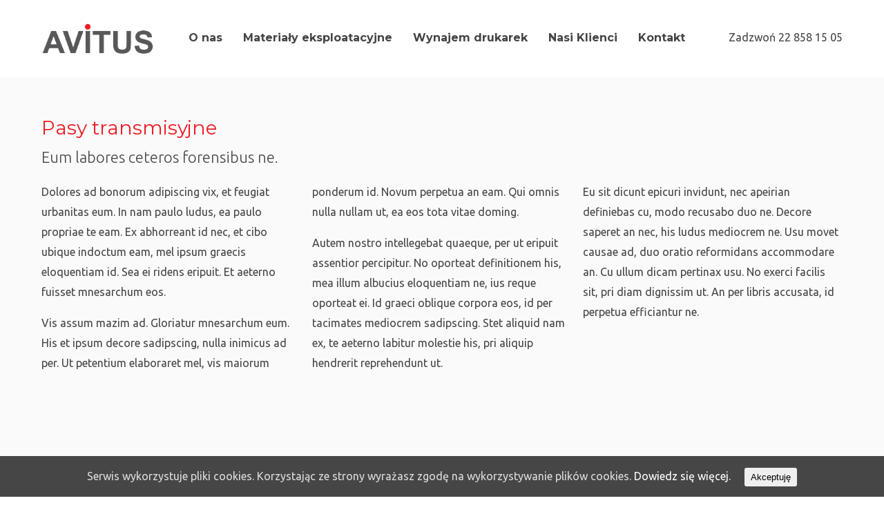

--- FILE ---
content_type: text/html; charset=UTF-8
request_url: http://avitus.pl/pasy-transmisyjne/
body_size: 10236
content:
<!DOCTYPE html>
<html  xmlns="http://www.w3.org/1999/xhtml" prefix="" lang="pl-PL">
<head>
<meta charset="UTF-8" />
<meta name="viewport" content="width=device-width, initial-scale=1.0, user-scalable=yes, minimum-scale=1.0" />

<meta http-equiv="X-UA-Compatible" content="IE=Edge,chrome=1">

 

<link rel="profile" href="http://gmpg.org/xfn/11" />
<link rel="pingback" href="http://avitus.pl/xmlrpc.php" />

<!--[if lt IE 9]>
<script src="http://avitus.pl/wp-content/themes/basis/js/html5.js" type="text/javascript"></script>
<![endif]-->


	



<title>Pasy transmisyjne &#8211; AVITUS</title>
<link rel='dns-prefetch' href='//s.w.org' />
<link rel="alternate" type="application/rss+xml" title="AVITUS &raquo; Kanał z wpisami" href="http://avitus.pl/feed/" />
<link rel="alternate" type="application/rss+xml" title="AVITUS &raquo; Kanał z komentarzami" href="http://avitus.pl/comments/feed/" />
<link href="http://fonts.googleapis.com/css?family=Ubuntu:300,400,700" rel="stylesheet" type="text/css"><link href="http://fonts.googleapis.com/css?family=Montserrat:400,700" rel="stylesheet" type="text/css"><link rel="alternate" type="application/rss+xml" title="AVITUS &raquo; Pasy transmisyjne Kanał z komentarzami" href="http://avitus.pl/pasy-transmisyjne/feed/" />
		<script type="text/javascript">
			window._wpemojiSettings = {"baseUrl":"https:\/\/s.w.org\/images\/core\/emoji\/12.0.0-1\/72x72\/","ext":".png","svgUrl":"https:\/\/s.w.org\/images\/core\/emoji\/12.0.0-1\/svg\/","svgExt":".svg","source":{"concatemoji":"http:\/\/avitus.pl\/wp-includes\/js\/wp-emoji-release.min.js?ver=5.2.21"}};
			!function(e,a,t){var n,r,o,i=a.createElement("canvas"),p=i.getContext&&i.getContext("2d");function s(e,t){var a=String.fromCharCode;p.clearRect(0,0,i.width,i.height),p.fillText(a.apply(this,e),0,0);e=i.toDataURL();return p.clearRect(0,0,i.width,i.height),p.fillText(a.apply(this,t),0,0),e===i.toDataURL()}function c(e){var t=a.createElement("script");t.src=e,t.defer=t.type="text/javascript",a.getElementsByTagName("head")[0].appendChild(t)}for(o=Array("flag","emoji"),t.supports={everything:!0,everythingExceptFlag:!0},r=0;r<o.length;r++)t.supports[o[r]]=function(e){if(!p||!p.fillText)return!1;switch(p.textBaseline="top",p.font="600 32px Arial",e){case"flag":return s([55356,56826,55356,56819],[55356,56826,8203,55356,56819])?!1:!s([55356,57332,56128,56423,56128,56418,56128,56421,56128,56430,56128,56423,56128,56447],[55356,57332,8203,56128,56423,8203,56128,56418,8203,56128,56421,8203,56128,56430,8203,56128,56423,8203,56128,56447]);case"emoji":return!s([55357,56424,55356,57342,8205,55358,56605,8205,55357,56424,55356,57340],[55357,56424,55356,57342,8203,55358,56605,8203,55357,56424,55356,57340])}return!1}(o[r]),t.supports.everything=t.supports.everything&&t.supports[o[r]],"flag"!==o[r]&&(t.supports.everythingExceptFlag=t.supports.everythingExceptFlag&&t.supports[o[r]]);t.supports.everythingExceptFlag=t.supports.everythingExceptFlag&&!t.supports.flag,t.DOMReady=!1,t.readyCallback=function(){t.DOMReady=!0},t.supports.everything||(n=function(){t.readyCallback()},a.addEventListener?(a.addEventListener("DOMContentLoaded",n,!1),e.addEventListener("load",n,!1)):(e.attachEvent("onload",n),a.attachEvent("onreadystatechange",function(){"complete"===a.readyState&&t.readyCallback()})),(n=t.source||{}).concatemoji?c(n.concatemoji):n.wpemoji&&n.twemoji&&(c(n.twemoji),c(n.wpemoji)))}(window,document,window._wpemojiSettings);
		</script>
		<style type="text/css">
img.wp-smiley,
img.emoji {
	display: inline !important;
	border: none !important;
	box-shadow: none !important;
	height: 1em !important;
	width: 1em !important;
	margin: 0 .07em !important;
	vertical-align: -0.1em !important;
	background: none !important;
	padding: 0 !important;
}
</style>
	<link rel='stylesheet' id='style-css'  href='http://avitus.pl/wp-content/themes/basis/style.css?ver=5.2.21' type='text/css' media='all' />
<link rel='stylesheet' id='js_composer_front-css'  href='http://avitus.pl/wp-content/plugins/js_composer/assets/css/js_composer.min.css?ver=4.11.2.1' type='text/css' media='all' />
<link rel='stylesheet' id='dashicons-css'  href='http://avitus.pl/wp-includes/css/dashicons.min.css?ver=5.2.21' type='text/css' media='all' />
<link rel='stylesheet' id='menu-icons-extra-css'  href='http://avitus.pl/wp-content/plugins/menu-icons/css/extra.min.css?ver=0.11.5' type='text/css' media='all' />
<link rel='stylesheet' id='wp-block-library-css'  href='http://avitus.pl/wp-includes/css/dist/block-library/style.min.css?ver=5.2.21' type='text/css' media='all' />
<link rel='stylesheet' id='contact-form-7-css'  href='http://avitus.pl/wp-content/plugins/contact-form-7/includes/css/styles.css?ver=5.1.3' type='text/css' media='all' />
<link rel='stylesheet' id='rs-plugin-settings-css'  href='http://avitus.pl/wp-content/plugins/revslider/rs-plugin/css/settings.css?ver=4.6.92' type='text/css' media='all' />
<style id='rs-plugin-settings-inline-css' type='text/css'>
.tp-caption.basis{background:transparent; padding:0; position:absolute; color:#fff !important; text-shadow:none; font-weight:400; font-size:18px !important; line-height:24px !important; font-family:inherit; margin:0px; border-width:0px; border-style:none; text-align:center}.tp-caption.basis p{font-size:18px !important; line-height:18px !important; margin:0 0 16px}.tp-caption.basis h2{color:#fff !important;margin:0 0 8px;  font-size:80px;line-height:1.25;padding:0;letter-spacing:0;text-transform:none;font-weight:300;  text-align:center;  text-transform:none;  letter-spacing:0 !important}#content .tp-caption.basis .tp-button.lightgrey.big{font-size:16px !important;color:#fff !important;  margin-top:16px !important;  text-transform:none;  padding:4px 23px !important;  border-color:#fff !important;  float:none;  display:inline-block;  letter-spacing:0 !important; border-width:4px !important}#content .tp-caption.basis .tp-button.lightgrey:hover{color:#333 !important;  background:#fff !important}#content .tp-caption.basis .tp-button.lightgrey.medium{font-size:16px !important;   color:#fff !important;   margin-top:16px;   text-transform:none;   padding:0 0 0 !important;   border-color:rgba(255,255,255,.4) !important;   float:none;   display:inline-block;   letter-spacing:0 !important;   border-left:0;   border-right:0;   border-top:0;   border-width:1px !important;   line-height:20px !important}#content .tp-caption.basis .tp-button.lightgrey.medium:hover{color:#fff !important;  background:transparent !important}@media (max-width:768px){#content .tparrows{display:none}#content .tp-caption.basis .tp-button.lightgrey.big{margin-top:36px !important}.tp-caption.basis p{margin-top:20px !important}#content .tp-caption.basis .tp-button.lightgrey.medium{margin-top:36px !important}#content .tp-caption.basis .tp-button.lightgrey.big{border-width:1px !important;   border-top:0;   border-left:0;   border-right:0;   padding:0 0 1px !important;   line-height:20px !important;   border-color:rgba(255,255,255,.4) !important}#content .tp-caption.basis .tp-button.lightgrey.big:hover{background:transparent !important;   color:#fff !important}}
</style>
<link rel='stylesheet' id='showbiz-settings-css'  href='http://avitus.pl/wp-content/plugins/showbiz/showbiz-plugin/css/settings.css?ver=1.7.2' type='text/css' media='all' />
<link rel='stylesheet' id='fancybox-css'  href='http://avitus.pl/wp-content/plugins/showbiz/showbiz-plugin/fancybox/jquery.fancybox.css?ver=1.7.2' type='text/css' media='all' />
<link rel='stylesheet' id='default-icon-styles-css'  href='http://avitus.pl/wp-content/plugins/svg-vector-icon-plugin/public/../admin/css/wordpress-svg-icon-plugin-style.min.css?ver=5.2.21' type='text/css' media='all' />
<link rel='stylesheet' id='cookie-consent-style-css'  href='http://avitus.pl/wp-content/plugins/uk-cookie-consent/assets/css/style.css?ver=5.2.21' type='text/css' media='all' />
<link rel='stylesheet' id='wpos-slick-style-css'  href='http://avitus.pl/wp-content/plugins/wp-logo-showcase-responsive-slider-slider/assets/css/slick.css?ver=2.2.3' type='text/css' media='all' />
<link rel='stylesheet' id='logo_showcase_style-css'  href='http://avitus.pl/wp-content/plugins/wp-logo-showcase-responsive-slider-slider/assets/css/logo-showcase.css?ver=2.2.3' type='text/css' media='all' />
<script type='text/javascript' src='http://avitus.pl/wp-includes/js/jquery/jquery.js?ver=1.12.4-wp'></script>
<script type='text/javascript' src='http://avitus.pl/wp-includes/js/jquery/jquery-migrate.min.js?ver=1.4.1'></script>
<script type='text/javascript' src='http://avitus.pl/wp-content/plugins/revslider/rs-plugin/js/jquery.themepunch.tools.min.js?ver=4.6.92'></script>
<script type='text/javascript' src='http://avitus.pl/wp-content/plugins/revslider/rs-plugin/js/jquery.themepunch.revolution.min.js?ver=4.6.92'></script>
<script type='text/javascript' src='http://avitus.pl/wp-content/plugins/showbiz/showbiz-plugin/fancybox/jquery.fancybox.pack.js?ver=1.7.2'></script>
<script type='text/javascript' src='http://avitus.pl/wp-content/plugins/showbiz/showbiz-plugin/js/jquery.themepunch.showbizpro.min.js?ver=1.7.2'></script>
<link rel='https://api.w.org/' href='http://avitus.pl/wp-json/' />
<link rel="EditURI" type="application/rsd+xml" title="RSD" href="http://avitus.pl/xmlrpc.php?rsd" />
<link rel="wlwmanifest" type="application/wlwmanifest+xml" href="http://avitus.pl/wp-includes/wlwmanifest.xml" /> 
<meta name="generator" content="WordPress 5.2.21" />
<link rel="canonical" href="http://avitus.pl/pasy-transmisyjne/" />
<link rel='shortlink' href='http://avitus.pl/?p=18109' />
<link rel="alternate" type="application/json+oembed" href="http://avitus.pl/wp-json/oembed/1.0/embed?url=http%3A%2F%2Favitus.pl%2Fpasy-transmisyjne%2F" />
<link rel="alternate" type="text/xml+oembed" href="http://avitus.pl/wp-json/oembed/1.0/embed?url=http%3A%2F%2Favitus.pl%2Fpasy-transmisyjne%2F&#038;format=xml" />
		<script type="text/javascript">
			jQuery(document).ready(function() {
				// CUSTOM AJAX CONTENT LOADING FUNCTION
				var ajaxRevslider = function(obj) {
				
					// obj.type : Post Type
					// obj.id : ID of Content to Load
					// obj.aspectratio : The Aspect Ratio of the Container / Media
					// obj.selector : The Container Selector where the Content of Ajax will be injected. It is done via the Essential Grid on Return of Content
					
					var content = "";

					data = {};
					
					data.action = 'revslider_ajax_call_front';
					data.client_action = 'get_slider_html';
					data.token = '3bb7702395';
					data.type = obj.type;
					data.id = obj.id;
					data.aspectratio = obj.aspectratio;
					
					// SYNC AJAX REQUEST
					jQuery.ajax({
						type:"post",
						url:"http://avitus.pl/wp-admin/admin-ajax.php",
						dataType: 'json',
						data:data,
						async:false,
						success: function(ret, textStatus, XMLHttpRequest) {
							if(ret.success == true)
								content = ret.data;								
						},
						error: function(e) {
							console.log(e);
						}
					});
					
					 // FIRST RETURN THE CONTENT WHEN IT IS LOADED !!
					 return content;						 
				};
				
				// CUSTOM AJAX FUNCTION TO REMOVE THE SLIDER
				var ajaxRemoveRevslider = function(obj) {
					return jQuery(obj.selector+" .rev_slider").revkill();
				};

				// EXTEND THE AJAX CONTENT LOADING TYPES WITH TYPE AND FUNCTION
				var extendessential = setInterval(function() {
					if (jQuery.fn.tpessential != undefined) {
						clearInterval(extendessential);
						if(typeof(jQuery.fn.tpessential.defaults) !== 'undefined') {
							jQuery.fn.tpessential.defaults.ajaxTypes.push({type:"revslider",func:ajaxRevslider,killfunc:ajaxRemoveRevslider,openAnimationSpeed:0.3});   
							// type:  Name of the Post to load via Ajax into the Essential Grid Ajax Container
							// func: the Function Name which is Called once the Item with the Post Type has been clicked
							// killfunc: function to kill in case the Ajax Window going to be removed (before Remove function !
							// openAnimationSpeed: how quick the Ajax Content window should be animated (default is 0.3)
						}
					}
				},30);
			});
		</script>
		<style id="ctcc-css" type="text/css" media="screen">
				#catapult-cookie-bar {
					box-sizing: border-box;
					max-height: 0;
					opacity: 0;
					z-index: 99999;
					overflow: hidden;
					color: #ddd;
					position: fixed;
					left: 0;
					bottom: 0;
					width: 100%;
					background-color: #464646;
				}
				#catapult-cookie-bar a {
					color: #fff;
				}
				#catapult-cookie-bar .x_close span {
					background-color: ;
				}
				button#catapultCookie {
					background:;
					color: ;
					border: 0; padding: 6px 9px; border-radius: 3px;
				}
				#catapult-cookie-bar h3 {
					color: #ddd;
				}
				.has-cookie-bar #catapult-cookie-bar {
					opacity: 1;
					max-height: 999px;
					min-height: 30px;
				}</style>	<style>
		/* Primary Typography */
		body, input, textarea, select, #cancel-comment-reply-link {
			font-family: "Ubuntu", sans-serif !important;
		}
		/* AddThis Typography */
		#at16recap, #at_msg, #at16p label, #at16nms, #at16sas, #at_share .at_item, #at16p, #at15s, #at16p form input, #at16p textarea {
			font-family: "Ubuntu", sans-serif !important;
		}
		/* fancyBox */
		.fancybox-title {
			font-family: "Ubuntu", sans-serif !important;
		}
		/* WooCommerce */
		.woocommerce ul.products li.product h3, .woocommerce-page ul.products li.product h3 {
			font-family: "Ubuntu", sans-serif !important;
		}
	</style>
	<style>
		/* Menu Typography */
		#access ul,
		.mobile-menu,
		#mobile-menu-dropdown {
			font-family: "Montserrat", sans-serif;
		}
	</style>
	<style>
		/* Header Typography */
		h1, h2, h3, h4, h5, h6,
		#site-title a,
		.showbiz-title,
		#content .showbiz-title a,
		#content .showbiz-title a:visited,
		#content .showbiz-title a:hover,
		.wpb_content_element .wpb_tour_tabs_wrapper .wpb_tabs_nav a,
		.wpb_content_element .wpb_accordion_header a,
		.tp-caption.basis_very_big_white,
		.tp-caption.basis_very_big_black,
		.woocommerce #page div.product .woocommerce-tabs ul.tabs li a {
			font-family: "Montserrat", sans-serif;
		}
	</style>
	<style>
		/* Primary color */
		#top-bar a,
		.info-header a,
		.entry-content a,
		#supplementary .widget a:hover,
		.widget a,
		.single-post #respond a,
		#branding #access .woocommerce-cart-wrapper ul li .product,
		.woocommerce #page ul.products li.product h3,
		.woocommerce-page #page ul.products li.product h3,
		.woocommerce #page ul.cart_list li a span,
		.woocommerce #page ul.product_list_widget li a span,
		.woocommerce-page #page ul.cart_list li a span,
		.woocommerce-page #page ul.product_list_widget li a span,
		.woocommerce #page nav.woocommerce-pagination ul li a.next:hover,
		.woocommerce-page #page nav.woocommerce-pagination ul li a.next:hover,
		.woocommerce #page nav.woocommerce-pagination ul li a.prev:hover,
		.woocommerce-page #page nav.woocommerce-pagination ul li a.prev:hover,
		.woocommerce #page nav.woocommerce-pagination ul li a.prev:focus,
		.woocommerce-page #page nav.woocommerce-pagination ul li a.prev:focus,
		.woocommerce #page nav.woocommerce-pagination ul li a:hover,
		.woocommerce-page #page nav.woocommerce-pagination ul li a:hover,
		.woocommerce #page nav.woocommerce-pagination ul li a:focus,
		.woocommerce-page #page nav.woocommerce-pagination ul li a:focus,
		.woocommerce #page a.added_to_cart,
		.woocommerce-page #page a.added_to_cart,
		#site-generator a:hover {
			border-color: rgba(232, 37, 37, .4);
		}
		#access ul .current-menu-ancestor > a span:after,
		#branding #access ul li a:active span:after,
		#branding #access ul li a:hover span:after,
		#access ul li.sfHover > a span:after,
		#access ul .current-menu-item > a span:after,
		#access ul .current_page_item > a span:after {
			background: #e82525;
		}
		#content #nav-pagination a:hover,
		#content .wpb_accordion .wpb_accordion_wrapper .ui-state-active .ui-icon,
		#content .wpb_content_element.tabs-custom .wpb_tabs_nav li.ui-tabs-active,
		#content .wpb_content_element.tabs-custom-2 .wpb_tabs_nav li.ui-tabs-active a,
		#content .wpb_content_element.tabs-custom-3 .wpb_tabs_nav li.ui-tabs-active a,
		.woocommerce #page nav.woocommerce-pagination ul li a:hover,
		.woocommerce-page #page nav.woocommerce-pagination ul li a:hover,
		#order_review_wrapper,
		#respond input#submit,
		#site-generator #to-top:hover div,
		#content .basis-navigation .sb-navigation-left:hover:after,
		#content .basis-navigation .sb-navigation-right:hover:after,
		.wpcf7-submit,
		#respond input#submit:hover,
		body #page .woocommerce-cart-checkout a.button.alt,
		.woocommerce #page a.button.alt,
		.woocommerce #page button.button.alt,
		.woocommerce #page input.button.alt,
		.woocommerce #page #respond input#submit.alt,
		.woocommerce #page #content input.button.alt,
		.woocommerce-page #page a.button.alt,
		.woocommerce-page #page button.button.alt,
		.woocommerce-page #page input.button.alt,
		.woocommerce-page #page #respond input#submit.alt,
		.woocommerce-page #page #content input.button.alt,
		.woocommerce #page #respond input#submit,
		.woocommerce-page #page #respond input#submit {
			border-color: #e82525;
		}
		#content #nav-pagination a:hover,
		.date-wrapper .entry-date,
		.woocommerce #page .quantity .plus:hover,
		.woocommerce .quantity .minus:hover,
		.woocommerce #page #content .quantity .plus:hover,
		.woocommerce #page #content .quantity .minus:hover,
		.woocommerce-page #page .quantity .plus:hover,
		.woocommerce-page #page .quantity .minus:hover,
		.woocommerce-page #page #content .quantity .plus:hover,
		.woocommerce-page #page #content .quantity .minus:hover,
		#page .chosen-container .chosen-results .highlighted,
		.woocommerce #page .widget_price_filter .price_slider_wrapper .ui-widget-content,
		.woocommerce-page #page .widget_price_filter .price_slider_wrapper .ui-widget-content,
		#page .chosen-container .chosen-results li.highlighted,
		#page .sd-social-icon .sd-content ul li[class*='share-'] a.sd-button:hover,
		#respond input#submit:hover,
		.showbiz .portfolio-view-wrapper,
		.wpcf7-submit:hover,
		body #page .woocommerce-cart-checkout a.button.alt:hover,
		.woocommerce #page a.button.alt:hover,
		.woocommerce #page button.button.alt:hover,
		.woocommerce #page input.button.alt:hover,
		.woocommerce #page #respond input#submit.alt:hover,
		.woocommerce #page #content input.button.alt:hover,
		.woocommerce-page #page a.button.alt:hover,
		.woocommerce-page #page button.button.alt:hover,
		.woocommerce-page #page input.button.alt:hover,
		.woocommerce-page #page #respond input#submit.alt:hover,
		.woocommerce-page #page #content input.button.alt:hover,
		.woocommerce #page #respond input#submit:hover,
		.woocommerce-page #page #respond input#submit:hover {
			background: #e82525;
		}
		.below-content-entry-meta a:hover,
		#block-portfolio .hentry a.content-wrapper:hover .portfolio-data h2,
		.title-visible a.portfolio-data:hover h2,
		.title-visible .portfolio-data:hover,
		h1 a:hover,
		h2 a:hover,
		h3 a:hover,
		h4 a:hover,
		h5 a:hover,
		h6 a:hover,
		a,
		.woocommerce-links a:hover,
		#top-bar .social-accounts .social:hover,
		#access .social-accounts .social:hover ,
		#search-header-icon:hover i:before,
		#branding .woocommerce-cart:hover,
		#top-bar-wrapper .woocommerce-cart:hover,
		.transparent-header #branding #access .woocommerce-cart-wrapper ul li a:hover,
		#remove-search:hover,
		.entry-title a:hover,
		.archive footer.entry-meta a:hover,
		.search footer.entry-meta a:hover,
		.blog footer.entry-meta a:hover,
		.single-post footer.entry-meta a:hover,
		.archive footer.entry-meta a:hover i:before,
		.search footer.entry-meta a:hover i:before,
		.blog footer.entry-meta a:hover i:before,
		.single-post footer.entry-meta a:hover i:before,
		.entry-meta a:hover,
		.archive .entry-meta a:hover,
		.search .entry-meta a:hover,
		.blog .entry-meta a:hover,
		.single-post .entry-meta a:hover,
		.archive .entry-meta a:hover .fontello-comment:before,
		.search .entry-meta a:hover .fontello-comment:before,
		.blog .entry-meta a:hover .fontello-comment:before,
		.single-post .entry-meta a:hover .fontello-comment:before,
		#content #nav-pagination .next:hover,
		#content #nav-pagination .prev:hover,
		.widget a,
		#wp-calendar #today,
		.comment-reply-link:hover,
		.comment-edit-link:hover,
		.comment-author a:hover,
		#supplementary .widget a:hover,
		#site-generator a:hover,
		#site-generator .social-accounts .social:hover,
		.dark a:hover,
		.wpb_thumbnails h2 a:hover,
		.wpb_thumbnails h3 a:hover,
		.teaser_grid_container .comments-link a:hover,
		.teaser_grid_container .comments-link a:hover i:before,
		.wpb_grid.columns_count_1 .teaser_grid_container .comments-link a:hover,
		.wpb_grid.columns_count_1 footer.entry-meta a:hover,
		.columns_count_1 .entry-meta a:hover,
		#content .wpb_accordion .wpb_accordion_wrapper .ui-state-active .ui-icon:before,
		#content .wpb_accordion .wpb_accordion_wrapper .ui-state-active .ui-icon,
		#content .wpb_accordion .wpb_accordion_wrapper .wpb_accordion_header a:focus,
		#content .wpb_accordion .wpb_accordion_wrapper .wpb_accordion_header a:active,
		#content .wpb_accordion .wpb_accordion_wrapper .wpb_accordion_header a:hover,
		#content .wpb_content_element .wpb_tabs_nav li.ui-tabs-active a,
		#content .wpb_content_element.tabs-custom-2 .wpb_tabs_nav li.ui-state-hover a,
		#content .wpb_content_element.tabs-custom-3 .wpb_tabs_nav li.ui-state-hover a,
		#content .wpb_tour.wpb_content_element .wpb_tabs_nav li a.ui-tabs-active,
		#content .wpb_tour.wpb_content_element .wpb_tabs_nav li a:hover,
		.person-desc-wrapper a,
		.woocommerce ul.products li.product a:hover,
		.woocommerce-page ul.products li.product a:hover,
		.woocommerce ul.products li.product a:hover h3,
		.woocommerce-page ul.products li.product a:hover h3,
		.woocommerce ul.products li.product .posted_in a:hover,
		.woocommerce-page ul.products li.product .posted_in a:hover,
		.woocommerce #page nav.woocommerce-pagination ul li a.next:hover,
		.woocommerce-page #page nav.woocommerce-pagination ul li a.next:hover,
		.woocommerce #page nav.woocommerce-pagination ul li a.prev:hover,
		.woocommerce-page #page nav.woocommerce-pagination ul li a.prev:hover,
		.woocommerce #page table.cart a.remove:hover,
		.woocommerce #page #content table.cart a.remove:hover,
		.woocommerce-page #page table.cart a.remove:hover,
		.woocommerce-page #page #content table.cart a.remove:hover,
		.woocommerce p.stars a.star-1:hover:after,
		.woocommerce p.stars a.star-2:hover:after,
		.woocommerce p.stars a.star-3:hover:after,
		.woocommerce p.stars a.star-4:hover:after,
		.woocommerce p.stars a.star-5:hover:after,
		.woocommerce-page p.stars a.star-1:hover:after,
		.woocommerce-page p.stars a.star-2:hover:after,
		.woocommerce-page p.stars a.star-3:hover:after,
		.woocommerce-page p.stars a.star-4:hover:after,
		.woocommerce-page p.stars a.star-5:hover:after,
		.woocommerce #page .products .star-rating,
		.woocommerce-page #page .products .star-rating,
		.woocommerce #page .star-rating,
		.woocommerce-page #page .star-rating,
		.woocommerce #page a.added_to_cart,
		.woocommerce-page #page a.added_to_cart,
		#respond input#submit,
		#site-generator #to-top:hover,
		.more-link,
		.archive footer.entry-meta .tag-links a:hover,
		.search footer.entry-meta .tag-links a:hover,
		.blog footer.entry-meta .tag-links a:hover,
		.single-post footer.entry-meta .tag-links a:hover,
		#branding #access ul li li a:hover,
		#branding #access ul li li.sfHover > a,
		#branding #access ul li .current-menu-item > a,
		#branding #access ul li .current_page_item > a,
		#colophon .social-accounts .social:hover,
		#access ul li .current-menu-ancestor > a,
		.wpcf7-submit,
		#branding #access .woocommerce-cart-wrapper ul li .product,
		body #page .woocommerce-cart-checkout a.button.alt,
		.woocommerce #page ul.products li.product h3,
		.woocommerce-page #page ul.products li.product h3,
		.woocommerce #page nav.woocommerce-pagination ul li a:hover,
		.woocommerce-page #page nav.woocommerce-pagination ul li a:hover,
		.woocommerce #page nav.woocommerce-pagination ul li a:focus,
		.woocommerce-page #page nav.woocommerce-pagination ul li a:focus,
		.woocommerce #page a.button.alt,
		.woocommerce #page button.button.alt,
		.woocommerce #page input.button.alt,
		.woocommerce #page #respond input#submit.alt,
		.woocommerce #page #content input.button.alt,
		.woocommerce-page #page a.button.alt,
		.woocommerce-page #page button.button.alt,
		.woocommerce-page #page input.button.alt,
		.woocommerce-page #page #respond input#submit.alt,
		.woocommerce-page #page #content input.button.alt,
		.woocommerce #page #respond input#submit,
		.woocommerce-page #page #respond input#submit,
		.marketing-tour .custom-pack-icon,
		#access-mobile .current-menu-ancestor > a,
		#access-mobile .current-menu-item > a,
		#access-mobile .current_page_item > a,
		#access-mobile .m-hover,
		#site-generator #to-top:hover div,
		#content .basis-navigation .sb-navigation-left:hover:after,
		#content .basis-navigation .sb-navigation-right:hover:after {
			color: #e82525;
		}
		.showbiz-title a:hover,
		#top-bar #lang_sel:hover .lang_sel_sel,
		#top-bar #lang_sel a:hover,
		.tagcloud a:hover,
		a:hover .showbiz-title,
		.woocommerce #page table.cart a.remove:hover,
		.woocommerce #page #content table.cart a.remove:hover,
		.woocommerce-page #page table.cart a.remove:hover,
		.woocommerce-page #page #content table.cart a.remove:hover,
		.sb-navigation-left:hover .sb-icon-left-open:before,
		.sb-navigation-right:hover .sb-icon-right-open:before {
			color: #e82525 !important;
		}
		.sb-navigation-left:hover .sb-icon-left-open:before,
		.sb-navigation-right:hover .sb-icon-right-open:before {
			border-color: #e82525 !important;
		}
		
		/* UberMenu Skin: Basis */
		#megaMenu ul.megaMenu > li.current-menu-item > a,
		#megaMenu ul.megaMenu > li.current-menu-parent > a,
		#megaMenu ul.megaMenu > li.current-menu-ancestor > a,
		#megaMenu ul li.ss-nav-menu-mega ul ul.sub-menu li a:hover,
		#megaMenu ul ul.sub-menu > li:hover > a,
		#megaMenu ul li.menu-item.ss-nav-menu-mega ul.sub-menu > li.menu-item:hover > a {
			color: #e82525;
		}
		#megaMenu ul.megaMenu > li.current-menu-item > a,
		#megaMenu ul.megaMenu > li.current-menu-parent > a,
		#megaMenu ul.megaMenu > li.current-menu-ancestor > a,
		#megaMenu.megaMenuHorizontal ul.megaMenu > li.ss-nav-menu-mega > ul.sub-menu-1,
		#megaMenu.megaMenuHorizontal ul.megaMenu li.ss-nav-menu-reg ul.sub-menu,
		#megaMenu.wpmega-nojs li.menu-item.ss-nav-menu-mega ul.sub-menu.sub-menu-1,
		#megaMenu.megaFullWidthSubs li.menu-item.ss-nav-menu-mega ul.sub-menu.sub-menu-1,
		#megaMenu li.menu-item.ss-nav-menu-mega.ss-nav-menu-mega-fullWidth ul.sub-menu.sub-menu-1 {
			border-color: #e82525;
		}
		#megaMenu ul.megaMenu > li.current-menu-ancestor > a {
			border-color: #e82525 !important;
		}
		#megaMenu ul.megaMenu > li:hover > a,
		#megaMenu ul.megaMenu > li > a:hover,
		#megaMenu ul.megaMenu > li.megaHover > a,
		#megaMenu ul ul.sub-menu li.current-menu-item > a {
			color: #e82525 !important;
		}
		#megaMenu ul.megaMenu > li:hover > a,
		#megaMenu ul.megaMenu > li > a:hover,
		#megaMenu ul.megaMenu > li.megaHover > a {
			border-color: #e82525 !important;
		}
		#top-bar #lang_sel:hover .lang_sel_sel {
			color: #e82525 !important;
		}
	</style>
	<style>
		/* Logo Margin */
		.non-sticky-header .site-title-custom {
			margin: 46px 0px;
		}
	</style>
	<style>
		/* Top Bar Link Color */
		#top-bar #lang_sel a,
		#top-bar #lang_sel a:visited,
		.woocommerce-links a,
		#top-bar .info-header a,
		#top-bar .social-accounts .social:hover,
		#search-header-icon:hover i:before {
			color: #dd211a;
		}
		#top-bar a,
		#top-bar .info-header a {
			border-color: rgba(221, 33, 26, .4);
		}
	</style>
	<style>
		/* Back To Top Button Color - Hover/Active */
		#site-generator #to-top:hover div{
			border-color: #d12727;
		}
	</style>
	<style>
		/* Footer Link Color - Hover/Active */
		#supplementary .widget a:hover,
		#colophon .social-accounts .social:hover {
			color: #d12323;
		}
		#supplementary .widget a:hover {
			border-color: rgba(209, 35, 35, .4);
		}
	</style>
	<style>
		/* Footer Bottom Area Link Color - Hover/Active */
		#site-generator a:hover {
			color: #db241e;
		}
		#site-generator a:hover {
			border-color: rgba(219, 36, 30, .4);
		}
	</style>
		<style type="text/css">.recentcomments a{display:inline !important;padding:0 !important;margin:0 !important;}</style>
		<meta name="generator" content="Powered by Visual Composer - drag and drop page builder for WordPress."/>
<!--[if lte IE 9]><link rel="stylesheet" type="text/css" href="http://avitus.pl/wp-content/plugins/js_composer/assets/css/vc_lte_ie9.min.css" media="screen"><![endif]--><!--[if IE  8]><link rel="stylesheet" type="text/css" href="http://avitus.pl/wp-content/plugins/js_composer/assets/css/vc-ie8.min.css" media="screen"><![endif]--><style type="text/css" data-type="vc_custom-css">@media only screen and (max-width: 768px) {
    .wpb_row:nth-of-type(3) {
        height: 406px !important;
        padding: 0 !important;
    }
}</style><style type="text/css" data-type="vc_shortcodes-custom-css">.vc_custom_1434174099931{padding-bottom: 16px !important;}.vc_custom_1436236342569{padding-top: 15% !important;padding-bottom: 15% !important;background-image: url(http://www.avitus.inten.pl/wp-content/uploads/2015/05/000019770321-2.jpg?id=18180) !important;background-position: center !important;background-repeat: no-repeat !important;background-size: cover !important;}</style><noscript><style type="text/css"> .wpb_animate_when_almost_visible { opacity: 1; }</style></noscript></head>


<body class="page-template page-template-page-header page-template-page-header-php page page-id-18109 single-author singular wpb-js-composer js-comp-ver-4.11.2.1 vc_responsive">

	<!-- Page
================================================== -->










	
	

<section id="page" class="full-width-header-footer-disabled hfeed center-logo-and-menu-disabled sticky-header top-bar-disabled  ">

	<!-- Head
================================================== -->
			<section id="header-wrapper" class="fixed">
		<section id="header" class="header"   data-99="height:112px;" data-100="height:74px;" data-smooth-scrolling="off">
			
						
											
						
			<header id="branding" class="clearfix" role="banner">
			
			
			
									<!-- Navbar
	================================================== -->
					<nav id="access" role="navigation" class="clearfix">
								
				
					
																																																				<div class="site-title-custom clearfix" data-99="margin:31px 0px;" data-100="margin:12px 0px;" data-smooth-scrolling="off">
							<a href="http://avitus.pl/" rel="home" id="custom-logo">
																																											<img class="logo-light" src="http://avitus.pl/wp-content/uploads/2018/10/avitus-logo.png" width="802" height="236" />
																
																
																
								<img class="logo-default" src="http://avitus.pl/wp-content/uploads/2018/10/avitus-logo.png" width="802" height="236" />
							</a>
						</div>
										
																			
																		
																		
																								
						
																								
						
																			<div class="info-header"  data-99="margin:48px 0 48px;" data-100="margin:29px 0px 29px;" data-smooth-scrolling="off">
																			<p>Zadzwoń 22 858 15 05</p>
																</div>
												
						
																		
															<div class="nav-menu"><ul id="menu-basis" class="sf-menu"><li id="menu-item-19138" class="menu-item menu-item-type-post_type menu-item-object-page menu-item-19138"><a href="http://avitus.pl/o-nas/"><span>O nas</span></a></li>
<li id="menu-item-19361" class="menu-item menu-item-type-post_type menu-item-object-page menu-item-19361"><a href="http://avitus.pl/materialy-eksploatacyjne/"><span>Materiały eksploatacyjne</span></a></li>
<li id="menu-item-19333" class="menu-item menu-item-type-post_type menu-item-object-page menu-item-19333"><a href="http://avitus.pl/wynajem-drukarek/"><span>Wynajem drukarek</span></a></li>
<li id="menu-item-19267" class="menu-item menu-item-type-post_type menu-item-object-page menu-item-19267"><a href="http://avitus.pl/nasi-klienci/"><span>Nasi Klienci</span></a></li>
<li id="menu-item-19141" class="menu-item menu-item-type-post_type menu-item-object-page menu-item-19141"><a href="http://avitus.pl/kontakt/"><span>Kontakt</span></a></li>
</ul></div>													
												
													<a id="mobile-menu-dropdown" class="clearfix" href="#">
								<i></i> Menu							</a>
										</nav><!-- #access -->
			</header><!-- #branding -->		
		</section><!-- #header -->
		
		
					<div id="access-mobile-wrapper" class="clearfix">
				<nav id="access-mobile" role="navigation" class="clearfix">
					<div class="menu-basis-container"><ul id="menu-basis-1" class="mobile-menu"><li class="menu-item menu-item-type-post_type menu-item-object-page menu-item-19138"><a href="http://avitus.pl/o-nas/">O nas</a></li>
<li class="menu-item menu-item-type-post_type menu-item-object-page menu-item-19361"><a href="http://avitus.pl/materialy-eksploatacyjne/">Materiały eksploatacyjne</a></li>
<li class="menu-item menu-item-type-post_type menu-item-object-page menu-item-19333"><a href="http://avitus.pl/wynajem-drukarek/">Wynajem drukarek</a></li>
<li class="menu-item menu-item-type-post_type menu-item-object-page menu-item-19267"><a href="http://avitus.pl/nasi-klienci/">Nasi Klienci</a></li>
<li class="menu-item menu-item-type-post_type menu-item-object-page menu-item-19141"><a href="http://avitus.pl/kontakt/">Kontakt</a></li>
</ul></div>					
															
															
															
																<div class="info-header">
																	<p>Zadzwoń 22 858 15 05</p>
														</div>
									</nav><!-- #access-mobile -->
			</div>
			</section><!-- #header-wrapper -->
	
	
	
	<div id="main" class="clearfix">

		<div id="primary">
			<div id="content" role="main">
			
												
																				
												
				<div class="entry-header-wrapper" >
					<header class="entry-header clearfix">
						<h1 class="entry-title" >Pasy transmisyjne</h1>
					</header><!-- .entry-header -->
				</div>
				
				
					
<article id="post-18109" class="post-18109 page type-page status-publish hentry">
	<div class="entry-content clearfix">
		<div class="wpb_row vc_row-fluid no-margin-top no-margin-bottom vc_custom_1434174099931 clearfix" data-smooth-scrolling="on"><div class="wrapper clearfix"><div class="inner-wrapper clearfix"><div class="wpb_column vc_column_container vc_col-sm-12"><div class="vc_column-inner "><div class="wpb_wrapper">
	<div class="wpb_text_column wpb_content_element  no-margin">
		<div class="wpb_wrapper">
			<p style="font-size: 22px; font-weight: 300;">Eum labores ceteros forensibus ne.</p>

		</div>
	</div>
</div></div></div></div></div></div><div class="wpb_row vc_row-fluid no-margin-top row-columns clearfix" data-smooth-scrolling="on"><div class="wrapper clearfix"><div class="inner-wrapper clearfix"><div class="wpb_column vc_column_container vc_col-sm-12"><div class="vc_column-inner "><div class="wpb_wrapper">
	<div class="wpb_text_column wpb_content_element ">
		<div class="wpb_wrapper">
			<p>Dolores ad bonorum adipiscing vix, et feugiat urbanitas eum. In nam paulo ludus, ea paulo propriae te eam. Ex abhorreant id nec, et cibo ubique indoctum eam, mel ipsum graecis eloquentiam id. Sea ei ridens eripuit. Et aeterno fuisset mnesarchum eos.</p>
<p>Vis assum mazim ad. Gloriatur mnesarchum eum. His et ipsum decore sadipscing, nulla inimicus ad per. Ut petentium elaboraret mel, vis maiorum ponderum id. Novum perpetua an eam. Qui omnis nulla nullam ut, ea eos tota vitae doming.</p>
<p>Autem nostro intellegebat quaeque, per ut eripuit assentior percipitur. No oporteat definitionem his, mea illum albucius eloquentiam ne, ius reque oporteat ei. Id graeci oblique corpora eos, id per tacimates mediocrem sadipscing. Stet aliquid nam ex, te aeterno labitur molestie his, pri aliquip hendrerit reprehendunt ut.</p>
<p>Eu sit dicunt epicuri invidunt, nec apeirian definiebas cu, modo recusabo duo ne. Decore saperet an nec, his ludus mediocrem ne. Usu movet causae ad, duo oratio reformidans accommodare an. Cu ullum dicam pertinax usu. No exerci facilis sit, pri diam dignissim ut. An per libris accusata, id perpetua efficiantur ne.</p>

		</div>
	</div>
</div></div></div></div></div></div><div class="wpb_row vc_row-fluid full-width no-margin vc_custom_1436236342569 clearfix" data-smooth-scrolling="on"><div class="wrapper clearfix"><div class="inner-wrapper clearfix"><div class="wpb_column vc_column_container vc_col-sm-12"><div class="vc_column-inner "><div class="wpb_wrapper"></div></div></div></div></div></div>
			</div><!-- .entry-content -->
</article><!-- #post-18109 -->

				
			</div><!-- #content -->
		</div><!-- #primary -->


	</div><!-- #main -->

	<!-- Footer
    ================================================== -->
	<footer id="colophon" role="contentinfo">

		
		<div id="site-generator-wrapper">
			<section id="site-generator" class="clearfix">
				<div class="clearfix">
				
									<div class="social-accounts-wrapper right clearfix">
							
		
	
		

	
	
	
	
	
	
		
		
		
		

									</div>
								
				
				<p>Wszystkie prawa zastrzeżone © AVITUS</p>
				
								<a href="javascript:void(null);" id="to-top"><div></div></a>
								</div>
			</section>
		</div><!-- #site-generator-wrapper -->
	</footer><!-- #colophon -->
</section><!-- #page -->


</body>



<link rel='stylesheet' id='wp_svg_custom_pack_style-css'  href='http://avitus.pl/wp-content/uploads/wp-svg-icons/custom-pack/style.css?ver=5.2.21' type='text/css' media='all' />
<script type='text/javascript' src='http://avitus.pl/wp-content/plugins/js_composer/assets/js/dist/js_composer_front.min.js?ver=4.11.2.1'></script>
<script type='text/javascript' src='http://avitus.pl/wp-content/themes/basis/js/jquery.init.js?ver=5.2.21'></script>
<script type='text/javascript'>
/* <![CDATA[ */
var wpcf7 = {"apiSettings":{"root":"http:\/\/avitus.pl\/wp-json\/contact-form-7\/v1","namespace":"contact-form-7\/v1"}};
/* ]]> */
</script>
<script type='text/javascript' src='http://avitus.pl/wp-content/plugins/contact-form-7/includes/js/scripts.js?ver=5.1.3'></script>
<script type='text/javascript'>
/* <![CDATA[ */
var ctcc_vars = {"expiry":"30","method":"1","version":"1"};
/* ]]> */
</script>
<script type='text/javascript' src='http://avitus.pl/wp-content/plugins/uk-cookie-consent/assets/js/uk-cookie-consent-js.js?ver=2.3.0'></script>
<script type='text/javascript' src='http://avitus.pl/wp-includes/js/wp-embed.min.js?ver=5.2.21'></script>
	<!-- JavaScript
    ================================================== -->
		
			
	
								<script>
		// Transition
		jQuery(document).ready(function($) {
			if(!(/Android|iPhone|iPad|iPod|BlackBerry|Windows Phone/i).test(navigator.userAgent || navigator.vendor || window.opera)){
				var $addTransition = $( '#header, .site-title-custom, #site-title, .site-title-custom img, #access, .search-header-wrapper, .social-accounts-wrapper, .woocommerce-cart-wrapper, #header-wrapper #s, #header-wrapper .info-header' );
				$addTransition.addClass( 'transition' );
			}
		});
		</script>
				
		
		<script>
		// Sticky header
		//if(!(/Android|iPhone|iPad|iPod|BlackBerry|Windows Phone/i).test(navigator.userAgent || navigator.vendor || window.opera)){
			var sticky = document.querySelector('#header-wrapper');
			
			var origOffsetY = sticky.offsetTop;
			var hasScrollY = 'scrollY' in window;

			function onScroll(e) {
			  var y = hasScrollY ? window.scrollY : document.documentElement.scrollTop;
			  y >= origOffsetY ? sticky.classList.add('fixed') : sticky.classList.remove('fixed');
			}

			if (document.addEventListener) {
				 document.addEventListener('scroll', onScroll); 
			} else if (document.attachEvent)  {
				 document.attachEvent('onscroll', onScroll);
			}
		//}
		</script>
						
						
										
			
			
	<script>
	// FlexSlider
	jQuery(window).load(function() {
		jQuery('.flex-direction-nav a').html('');
	});
	</script>
	
			
			
		  
			
				<script type="text/javascript">
					jQuery(document).ready(function($){
												if(!catapultReadCookie("catAccCookies")){ // If the cookie has not been set then show the bar
							$("html").addClass("has-cookie-bar");
							$("html").addClass("cookie-bar-bottom-bar");
							$("html").addClass("cookie-bar-bar");
													}
																			ctccFirstPage();
											});
				</script>
			
			<div id="catapult-cookie-bar" class=""><div class="ctcc-inner "><span class="ctcc-left-side">Serwis wykorzystuje pliki cookies. Korzystając ze strony wyrażasz zgodę na wykorzystywanie plików cookies. <a class="ctcc-more-info-link" tabindex=0 target="_blank" href="http://avitus.pl/polityka-prywatnosci/">Dowiedz się więcej.</a></span><span class="ctcc-right-side"><button id="catapultCookie" tabindex=0 onclick="catapultAcceptCookies();">Akceptuję</button></span></div><!-- custom wrapper class --></div><!-- #catapult-cookie-bar --></html>

--- FILE ---
content_type: text/css
request_url: http://avitus.pl/wp-content/themes/basis/style.css?ver=5.2.21
body_size: 52094
content:
/*
Theme Name: Basis
Theme URI: http://demo.megathe.me/basis/
Author: MegaTheme
Author URI: http://www.megathe.me
Description: Construction Business WordPress Theme
Version: 1.0.2
License: GNU General Public License v3 or later
License URI: http://www.gnu.org/licenses/gpl-3.0.html
Tags: black, green, blue, red, white, light, dark, two-columns, three-columns, left-sidebar, right-sidebar, responsive-layout, custom-background, custom-header, custom-menu, editor-style, featured-images, flexible-header, full-width-template, sticky-post, theme-options, translation-ready, accessibility-ready
Text Domain: mega
*/

/* =Reset default browser CSS.
-------------------------------------------------------------- */

html, body, div, span, applet, object, iframe,
h1, h2, h3, h4, h5, h6, p, blockquote, pre,
a, abbr, acronym, address, big, cite, code,
del, dfn, em, font, ins, kbd, q, s, samp,
small, strike, strong, sub, sup, tt, var,
dl, dt, dd, ol, ul, li,
fieldset, form, label, legend,
table, caption, tbody, tfoot, thead, tr, th, td {
	border: 0;
	font-family: inherit;
	font-size: 100%;
	font-style: inherit;
	font-weight: inherit;
	margin: 0;
	outline: 0;
	padding: 0;
	vertical-align: baseline;
}
:focus {/* remember to define focus styles! */
	outline: 0;
}
body {
	line-height: 1;
}
ol, ul {
	list-style: none;
}
table {/* tables still need 'cellspacing="0"' in the markup */
	border-collapse: separate;
	border-spacing: 0;
}
caption, th, td {
	font-weight: 400;
	text-align: left;
}
th {
	font-weight: 700;
	padding: 20px 20px;
}
td {
	padding: 20px 20px;
}
blockquote p:before,
q:before,
blockquote p:after,
q:after {
	font: normal 35px Arial, sans-serif;
	line-height: 0;
	position: relative;
	top: 13px;
}
blockquote p:before,
q:before {
	padding-right: 2px;
}
blockquote p:after,
q:after {
	padding-left: 2px;
}
blockquote, q {
	quotes: "" "";
}
a img {
	border: 0;
}
article, aside, details, figcaption, figure,
footer, header, hgroup, menu, nav, section {
	display: block;
}


/* =Structure
----------------------------------------------- */

body {
	padding: 0;
}
#page {
	margin: 0 auto;
	width: 100%;
	position: relative;
	background: #fafafa;
}
.single-post #page {
	margin: 0 auto;
}
.single-post #main {
	max-width: 1160px;
	padding: 93px 0 0;
}
.single-post .big-header-enabled #main {
	padding: 0;
}
.single-post.boxed #main {
	padding: 0 2.5%;
}
.single-post #primary {
	margin: 0 3.5% 0 0;
	padding: 79px 0 73px 0;
	float: left;
	width: 69.2%;
	border-right: none;
}
.single-post #secondary {
	padding-top: 79px;
}
#content {
	margin: 0;
}
#wrapper {
	max-width: 1441px;
	margin: 0 auto;
	padding: 4em 0 0;
}
#secondary {
	float: left;
	margin: 0 0 50px;
	padding: 0;
	width: 27.1%;
}

/* Boxed Layout */
.boxed {
	background-color: #f0f0f0;
}
.boxed #page {
	width: auto;
	max-width: 1160px;
}
.boxed #top-bar {
	padding: 0 30px;
}
.boxed #header-wrapper {
	max-width: 1160px;
}
.boxed #header {
	box-shadow: none;
	border-bottom: 1px solid #eee;
}
.boxed .fixed #header {
	max-width: 1160px;
}
.boxed #branding {
	padding: 0 30px;
}

.boxed #block-portfolio.full-width {
	padding: 0;
}
.boxed #block-portfolio .col3 .hentry {
	width: 30.7%;
}

.boxed #supplementary-wrapper,
.boxed #site-generator-wrapper {
	padding: 0 30px;
}

.boxed #site-generator #to-top {
	right: -100px;
}

.boxed #supplementary.four .flickr_badge_image {
	width: 62px;
	height: 62px;
}
.boxed .entry-content > .wpb_row > .wrapper {
	padding: 0 30px;
}
.boxed .entry-content > .wpb_row.full-width > .wrapper {
	padding: 0;
}

.sticky {}

/* Attachments */
.singular .image-attachment .entry-content {
	margin: 0 auto;
	width: auto;
}
.singular .image-attachment .entry-description {
	margin: 0 auto;
	width: 68.9%;
}

/* Blog, Search and Archive */
.archive #main,
.search #main,
.blog #main {
	max-width: 1160px;
	padding: 0;
}
.archive .big-header-enabled #main,
.search .big-header-enabled #main,
.blog .big-header-enabled #main,
.big-header-enabled #main {
	padding: 0;
}
.archive.boxed #main,
.search.boxed #main,
.blog.boxed #main {
	padding: 0 2.5%;
}
.archive #primary,
.search #primary,
.blog #primary {
	margin: 0 3.5% 0 0;
	padding: 0 0 80px 0;
	float: left;
	width: 69.2%;
	border-right: none;
}
.blog #main.blog-heading-disable {
	padding-top: 94px;
}
.archive.no-sidebar-blog #main,
.search.no-sidebar-blog #main,
.blog.no-sidebar-blog #main,
.blog.no-sidebar-blog #main.blog-heading-disable {
	padding-top: 75px;
}

.no-sidebar-blog #page div.sharedaddy h3.sd-title {
	display: none;
}
.no-sidebar-blog #content div.sharedaddy,
.no-sidebar-blog #main div.sharedaddy,
.no-sidebar-blog div.sharedaddy {
	text-align: center;
}
.archive.no-sidebar-blog #primary,
.search.no-sidebar-blog #primary,
.blog.no-sidebar-blog #primary,
.single-post.no-sidebar-blog #primary {
	margin: 0;
	width: 100%;
}
.no-sidebar-blog .entry-content-meta-wrapper .entry-header {
	padding-left: 0;
	text-align: center;
	margin-bottom: 40px;
	margin-top: 8px;
}
.single-post.no-sidebar-blog .entry-content-meta-wrapper .entry-header {
	margin-top: 6px;
}
.columns_count_1 .entry-content-meta-wrapper .entry-header {
	padding-left: 0;
	text-align: center;
	margin-bottom: 40px;
}
.columns_count_1 .entry-header .entry-title {
	padding: 0;
}
.no-sidebar-blog .entry-meta {
	text-align: center;
	padding: 0;
	margin-top: 14px;
}
.columns_count_1 .entry-meta {
	text-align: center;
	padding: 0;
	margin-top: 14px;
}
.no-sidebar-blog .entry-header .entry-meta {
	margin: 14px 0 0;
}
.columns_count_1 .entry-header .entry-meta {
	margin: 14px 0 0;
}
.no-sidebar-blog .post-thumbnail {
	text-align: center;
}
.no-sidebar-blog .post-thumbnail a {
	display: inline;
}
#content .post-thumbnail a {
	display: inline;
	border: none;
}
.no-sidebar-blog .post-thumbnail .wp-post-image {
	float: none;
	display: inline-block;
}
.no-sidebar-blog .entry-header-wrapper {
	display: none;
}
.below-content-entry-meta {
	text-align: center;
}
.single-post .below-content-entry-meta {
	margin-top: 26px;
}
.below-content-entry-meta a {
	color: #ccc;
}
.below-content-entry-meta a:hover {
	color: #f39c12;
}
.below-content-entry-meta .sep {
	padding: 0 6px;
	color: #eee;
}
.archive.no-sidebar-blog footer.entry-meta .tag-links a,
.search.no-sidebar-blog footer.entry-meta .tag-links a,
.blog.no-sidebar-blog footer.entry-meta .tag-links a,
.single-post.no-sidebar-blog footer.entry-meta .tag-links a {
	float: none;
	display: inline-block;
}
.no-sidebar-blog .entry-content-meta-wrapper .entry-content {
	padding-left:0;
	max-width: 710px;
	margin: 0 auto;
}
.archive.no-sidebar-blog .hentry,
.search.no-sidebar-blog .hentry,
.blog.no-sidebar-blog .hentry {
	margin: 0 0 120px 0;
}

@media only screen and (min-width: 768px)  {
	.search-no-results #primary {
		width: 100%;
		margin: 0;
	}
}
.search-no-results #site-generator #to-top {
	display: none;
}
.not-found {
	margin: 0;
	background: #eee;
	color: #444;
	padding: 1em 1em 1em 2em;
	margin-bottom: 60px;
}
.not-found p {
	margin: 0;
}

.archive .hentry,
.search .hentry,
.blog .hentry {
	margin: 0 0 50px 0;
	padding: 0 0 11px;
	float: left;
	width: 100%;
}
.archive .hentry:last-of-type,
.search .hentry:last-of-type,
.blog .hentry:last-of-type {
	margin: 0;
	padding: 0;
}
.archive .hentry:last-of-type footer.entry-meta .tag-links a,
.search .hentry:last-of-type footer.entry-meta .tag-links a,
.blog .hentry:last-of-type footer.entry-meta .tag-links a {
	margin-bottom: 0;
}
.archive .entry-content-meta-wrapper,
.search .entry-content-meta-wrapper,
.blog .entry-content-meta-wrapper {
	width: 100%;
}
.single-post .entry-meta {
	display: block;
}
.archive footer.entry-meta span,
.search footer.entry-meta span,
.blog footer.entry-meta span,
.single-post footer.entry-meta span {
	color: #ccc;
}
.archive footer.entry-meta .sep,
.search footer.entry-meta .sep,
.blog footer.entry-meta .sep,
.single-post  footer.entry-meta .sep {
	color: #eee;
}

.archive footer.entry-meta .sep,
.search footer.entry-meta .sep,
.blog footer.entry-meta .sep {
	padding: 0 5px;
}

/* Portfolio Archive */
.post-type-archive-portfolio #primary {
	margin: 0;
	padding: 0;
	float: left;
	width: 100%;
	border-right: none;
}
.post-type-archive-portfolio #block-portfolio {
	margin-top: 60px;
	margin-bottom: 60px;
}
.post-type-archive-portfolio #block-portfolio .hentry {
	background: #fff;
	overflow: hidden;
	float: left;
	border: none;
	margin: 0 0 20px 20px;
	margin-bottom: 30px;
	padding: 0;
	position: relative;
	width: 23%;
}
.post-type-archive-portfolio #block-portfolio .hentry .portfolio-data {
	float: left;
	margin: 0;
	color: #444;
	text-decoration: none;
	text-align: center;

	-webkit-transition: none;
	-moz-transition: none;
	-o-transition: none;
	-ms-transition: none;
	transition: none;
}
.post-type-archive-portfolio #block-portfolio .hentry .portfolio-data:hover {
	color: #fff;
}
.post-type-archive-portfolio #block-portfolio .hentry .content-wrapper {
	position: relative;
	padding: 0 0 30px;

	-webkit-transition: all linear .1s;
	-moz-transition: all linear .1s;
	-o-transition: all linear .1s;
	-ms-transition: all linear .1s;
}
.post-type-archive-portfolio #block-portfolio .post-thumbnail {
	position: relative;
	margin: 0;
	overflow: hidden;
}
.post-type-archive-portfolio #block-portfolio .hentry .portfolio-data .overlay {
	opacity: 0;
	position: absolute;
	top: 0;
	left: 0;
	width: 100%;
	height: 100%;
	background: #fff;
	z-index: 50;

	-webkit-transition: all 0.1s ease-out;
	-moz-transition: all 0.1s ease-out;
	-o-transition: all 0.2 s ease-out;
	-ms-transition: all 0.1s ease-out;
	transition: all 0.1s ease-out;
}
.post-type-archive-portfolio #block-portfolio .hentry .portfolio-data:hover .overlay {
	opacity: .55;
}
.post-type-archive-portfolio #block-portfolio .hentry .content-wrapper .icon-portfolio-wrapper {
	position: absolute;
	top: 65%;
	left: 50%;
	color: #fff;
	z-index: 50;
	width: 52px;
	height: 52px;
	border-radius: 50%;
	margin-top: -25px;
	margin-left: -26px;
	opacity: 0;
	background: #444;
	background: rgba(0, 0, 0, .75);

	-webkit-backface-visibility: hidden;
	-webkit-transition: all 0.1s ease-ou
	-moz-transition: all 0.1s ease-out;
	-o-transition: all 0.2 s ease-out;
	-ms-transition: all 0.1s ease-out;
	transition: all 0.1s ease-out;
}
.post-type-archive-portfolio #block-portfolio .hentry .content-wrapper i {
	vertical-align: -43%;
	font-size: 30px;
}
.post-type-archive-portfolio #block-portfolio .hentry .content-wrapper i:before {
	font-family: 'icomoon';
	speak: none;
	font-style: normal;
	font-weight: normal;
	font-variant: normal;
	text-transform: none;
	line-height: 1;
	-webkit-font-smoothing: antialiased;
	content: "\e019";
}
.post-type-archive-portfolio #block-portfolio .hentry .content-wrapper .icon-portfolio-wrapper {
	color: #fff;
}
.post-type-archive-portfolio #block-portfolio .hentry .portfolio-data:hover .content-wrapper .icon-portfolio-wrapper {
	top: 50%;
	opacity: 1;
}
.post-type-archive-portfolio #block-portfolio .hentry .content-wrapper .icomoon-play {
	font-size: 26px;
	vertical-align: -46%;
	position: relative;
	right: 1px;
}
.post-type-archive-portfolio #block-portfolio .hentry .content-wrapper .icomoon-play:before {
	content: "\e016";
}
.post-type-archive-portfolio #block-portfolio .hentry .content-wrapper .icomoon-zoom {
	font-size: 26px;
	vertical-align: -46%;
}
.post-type-archive-portfolio #block-portfolio .hentry .content-wrapper .icomoon-zoom:before {
	content: "\e018";
}
.post-type-archive-portfolio #block-portfolio .entry-header {
	margin: 0 0 6px;
}
.post-type-archive-portfolio #block-portfolio .entry-header h2 {
	font-size: 16px;
}
.post-type-archive-portfolio #block-portfolio .entry-excerpt,
.post-type-archive-portfolio #block-portfolio .entry-category {
	color: #999;
	font-size: 16px;

	-webkit-transition: all linear .1s;
	-moz-transition: all linear .1s;
	-o-transition: all linear .1s;
	-ms-transition: all linear .1s;
	transition: all linear .1s;
}
.post-type-archive-portfolio #block-portfolio .hentry .portfolio-data:hover .entry-excerpt,
.post-type-archive-portfolio #block-portfolio .hentry .portfolio-data:hover .entry-category {
	color: #fff;
}


/* Default Page Template */
.page-template-default #page {
	width: auto;
}
.page-template-default #main #primary {
	margin: 0 auto;
	padding: 0;
	width: 100%;
}
.page-template-default .entry-title-section {
	text-align: left;
}
.page-template-default .entry-title-section h1 {
	margin: 0;
	font-size: 48px;
	line-height: 1.6;
	display: inline;
	text-transform: none;
	letter-spacing: 0;
	float: none;
	margin-bottom: 0;
	color: #444;
}
.page-template-default #main #content {
	width: auto;
	max-width: 1160px;
	margin: 70px auto;
}
.page-template-page-header-php #main #content .type-page,
.page-template-default #main #content .type-page {
	width: auto;
	max-width: 1160px;
	margin: 0 auto 80px;
}
.page-template-default #main #content #comments {
	max-width: 1160px;
	margin: 0 auto 80px;
}
.page-template-page-header-without-vc-php #main #comments {
	width: auto;
	max-width: 1160px;
	margin: 0 auto 80px;
}
.page-template-page-header-php.woocommerce-account.wpb-js-composer #main #content .type-page,
.page-template-page-header-php.woocommerce-cart.wpb-js-composer #main #content .type-page,
.page-template-page-header-php.woocommerce-checkout.wpb-js-composer #main #content .type-page {
	width: auto;
	max-width: 1160px;
	margin: 0 auto 71px;
}
.page-template-page-header-php.woocommerce-cart.wpb-js-composer #main #content .type-page .products {
	margin-bottom: 2px;
}
.page-template-page-header-php.woocommerce-cart.wpb-js-composer #main #content .type-page li.product {
	margin-bottom: 0;
}
.page-template-default.wpb-js-composer #main #content,
.page-template-page-header-php.wpb-js-composer #main #content {
	width: 100%;
	max-width: 100%;
	margin: 0;
}
.page-template-page-header-php.wpb-js-composer #main #content .type-page {
	max-width: 100%;
	margin: 0 auto;
}

/* Sidebar Page Template */
.page-template-page-sidebar-php .entry-header-wrapper .entry-header {
	padding: 50px 0 0;
	margin: 38px auto 7px;
}
.page-template-page-sidebar-php #main {
	max-width: 1160px;
	padding: 0;
}
.page-template-page-sidebar-php #primary {
	margin: 0 3.5% 0 0;
	padding: 48px 0 50px 0;
	float: left;
	width: 69.2%;
	border-right: none;
}

/* Contact */
#content div.wpcf7 {
	margin-bottom: 16px;
	display: inline-block;
	width: 100%;
}
.wpcf7-submit {
	cursor: pointer;
	margin: 0;
	color: #444;
	font-size: 16px;
	text-align: center;
	background: transparent;
	border: 4px solid #f39c12;
	color: #f39c12;
	overflow: hidden;
	position: relative;
	padding: 5px 22px;
	letter-spacing: 0;
	font-weight: 400;
	display: inline-block;
	text-transform: none;

	-webkit-backface-visibility: hidden;
	-webkit-transition: all linear .1s;
	-moz-transition: all linear .1s;
	-o-transition: all linear .1s;
	-ms-transition: all linear .1s;
}
.wpcf7-submit:hover {
	background-color: #f39c12;
	color: #fff;
}
.input-block {
	margin: 0 0 20px 0;
}
.wpcf7-form .input-block label,
.wpcf7-form .textarea-block label {
	font-size: 17px;
	padding-bottom: 4px;
	float: left;
	clear: both;
	width: 140px;
	font-weight: 400;
}
.wpcf7-form input {
	width: auto;
	box-sizing: border-box;
	-moz-box-sizing: border-box;
}
.wpcf7-form textarea {
	box-sizing: border-box;
	-moz-box-sizing: border-box;
}
.wpcf7-form .textarea-block {
	clear: both;
}
#content .wpcf7-form .textarea-block span.wpcf7-not-valid-tip {
	margin-top: -8px;
}
#content span.wpcf7-not-valid-tip {
	position: inherit;
	left: 0;
	top: 0;
	background: transparent;
	border: none;
	font-size: 16px;
	width: auto;
	padding: 0;
	display: block;
	color: red;
	margin-top: 6px;
}
#content input[type=text].wpcf7-not-valid,
#content input[type=password].wpcf7-not-valid,
#content input[type=email].wpcf7-not-valid {
	border-color: #AC0A0A;
  	background-color: rgba(172, 10, 10, .1);
}
#content div.wpcf7-validation-errors,
#content div.wpcf7-mail-sent-ok {
	background: #eee;
	border: none;
	margin: 31px 0 0;
	padding: 1em 2em;
	font-weight: normal;
	font-size: 16px;
	border-radius: 0;
}
.mandatory {
	float: left;
}
#content div.wpcf7 .watermark {
	color: #444;
	font-weight: 700;
}
.wpcf7 .wpcf7-not-valid.watermark {
	color: #fe362c;
}
#content div.wpcf7 img.ajax-loader {
	margin-top: 0;
	margin-bottom: 0;
	margin-left: 14px;
	position: relative;
	top: 0;
}
#content div.wpcf7 img.ajax-loader {
	z-index: 2;
	height: 12px;
	width: 12px;
	margin-top: 0px;
	margin-bottom: 2px;
	margin-left: 17px;
	position: relative;
	top: 0;
	-webkit-transition: none;
	transition: none;
	border-radius: 100%;
	background: transparent;
	border-top: 2px solid rgba(0,0,0,0.2);
	-webkit-animation: standard .3s infinite linear;
	animation: standard .3s infinite linear;
	-webkit-transform-origin: center;
	-ms-transform-origin: center;
	transform-origin: center;

	border-right: 2px solid rgba(0,0,0,0.9);
	border-top: 2px solid rgba(0,0,0,0.4);
	border-left: 2px solid rgba(0,0,0,0.4);
	border-bottom: 2px solid rgba(0,0,0,0.4);
	opacity: 1;
}

/* Portfolio Category */
.tax-portfolio-category #main {
	max-width: none;
}
.tax-portfolio-category #primary {
	margin: 0 30px;
	padding: 30px 0 50px;
	max-width: 905px;
	width: auto;
	float: none;
	border: none;
	background: transparent;
}
.tax-portfolio-category #block-portfolio {
	position: relative;
	z-index: 100;
	padding: 0;
	width: 100%;
	float: left;
}
.tax-portfolio-category #main #primary {
	margin: 0 30px;
	padding: 30px 0 50px;
	max-width: 905px;
}
.tax-portfolio-category #portfolio {
	margin: 0 0 0 -20px;
	padding: 0;
	max-width: 925px;
	width: 110%;
}
.tax-portfolio-category.entry-header {
	display: none;
}

/* Portfolio */
#block-portfolio {
	max-width: 1160px;
	margin: 0 auto;

	-webkit-user-select: none;
	-moz-user-select: none;
	-ms-user-select: none;
	-o-user-select: none;
	user-select: none;
}
#block-portfolio.light-margin {
	margin-top: 20px;
}
#block-portfolio.no-margin-top {
	margin-top: 0;
}
#block-portfolio.full-width {
	max-width: none;
	width: 100%;
	overflow: hidden;
}
.entry-content > .wpb_row.portfolio-padding > .wrapper {
  	padding: 0 3%;
}
.portfolio-padding #block-portfolio.full-width {
	width: auto;
	padding: 0;
	max-width: none;
}
.entry-content > .wide > .wrapper #block-portfolio.full-width {
	max-width: none;
}
.portfolio-padding.col3 #block-portfolio.full-width {
	padding: 0;
}
.portfolio-padding.col3.wide #block-portfolio.full-width {
	padding: 0;
}
#portfolio {
	margin: 0 0 0 0;
	opacity: 0;
	visibility: hidden;
	min-height: 265px;
	position: relative;
}
#block-portfolio .col3 .hentry {
	float: left;
	border: none;
	margin: 0 0 40px 0;
	padding: 0;
	position: relative;
}
#block-portfolio .col3.title-hidden .hentry {
	margin-bottom: 3%;
}
.gutter-sizer {
	width: 2.5%;
}
#block-portfolio .col3 .gutter-sizer {
	width: 2.5%;
}
#block-portfolio .col3 .hentry,
#block-portfolio .col3 .grid-sizer {
	width: 31.3%;
}
#block-portfolio .col2 .hentry,
#block-portfolio .col2 .grid-sizer {
	width: 49%;
}
#block-portfolio .col2 .hentry {
	margin-bottom: 50px;
}
#block-portfolio .col3 .portfolio-view-wrapper {}
#block-portfolio .col4 .portfolio-view-wrapper {
	width: 100%;
	height: 100%;
}
#block-portfolio .col4 .portfolio-view-content {
	text-align: center;
}
#block-portfolio .portfolio-view-content.meta_center {
	text-align: center;
}
#block-portfolio .portfolio-view-content.meta_left {
	text-align: left;
}
#block-portfolio .portfolio-view-content.meta_left_top {
	text-align: left;
	vertical-align: top;
}
#block-portfolio .col4 .post-thumbnail h2,
#block-portfolio .col3 .post-thumbnail h2 {
	letter-spacing: 0;
	font-size: 22px;
	text-transform: none;
}
#block-portfolio .col4 .hentry {
	float: left;
	border: none;
	margin: 0 0 40px 0;
	padding: 0;
	position: relative;
}
#block-portfolio .title-hidden .hentry {
	overflow: hidden;
}
#block-portfolio .col4.title-hidden .hentry {
	margin-bottom: 2.6%;
}
.entry-content > .portfolio-padding.wide > .wrapper #block-portfolio .title-hidden .hentry {
	margin-bottom: 3.36%;
}
.entry-content > .portfolio-padding > .wrapper #block-portfolio .title-hidden .hentry {
	margin-bottom: 3%;
}
#block-portfolio .col4 .hentry,
#block-portfolio .col4 .grid-sizer {
	width: 23%;
}

/* Portfolio Full Width */
#block-portfolio.full-width .margin0 .hentry img  {
	width: 100%;
	max-width: none;
}
#block-portfolio.full-width .title-visible.margin0 .hentry {
	margin: 0 0 30px;
}
#block-portfolio.full-width .col4 .portfolio-view-wrapper,
#block-portfolio.full-width .col4 .entry-view-wrapper {
	width: 100%;
}

#content #filters.full-width {
	max-width: none;
	margin: 0;
	padding: 0 0 30px;
}
#content #filters.full-width div {
	margin: 0 auto;
	max-width: 1160px;
}
#content #block-portfolio.light-margin #filters.full-width {
	margin-bottom: 21px;
}
#content #filters.full-width a {
	float: none;
	display: inline-block;
}

#content #filters.filter-left {
	text-align: left;
	position: relative;
}
#content #filters.filter-left div {
	background: transparent;
	position: relative;
	z-index: 100;
	padding: 0;
	float: none;
	max-width: 1160px;
}
.left-menu #content #filters.filter-left div {
	max-width: none;
}
#content .dark #filters.filter-left div {
	background: transparent;
}
#content .dark #filters.filter-left:after {
	content: "";
	position: absolute;
	height: 0;
	border: none;
	top: 0;
	left: 0;
	width: 0;
}
#content .dark #filters a {
	color: #d9d9d9;
}
#content .dark #filters a:hover {
	color: #444;
	background: #d9d9d9;
}

/* Portfolio Margins 0px */
#portfolio.margin0 {
	margin-bottom: 20px;
	margin-left: 0;
}
.full-width #portfolio.margin0 {
	margin-bottom: 0;
}
.full-width.no-margin-bottom #portfolio.margin0 {
	margin-bottom: 0;
}
#block-portfolio .title-hidden.margin0 .hentry {
	margin: 0;
	overflow: hidden;
}
#block-portfolio .col4.margin0 .hentry,
#block-portfolio .col4.margin0 .grid-sizer {
	width: 25%;
}
#block-portfolio .col4.margin0 .hentry.portfolio-50-width {
	width: 50%;
}
#block-portfolio .col4.portfolio-50-width-enabled .hentry.portfolio-50-width {
	width: 49%;
}
#block-portfolio .col4.margin0 .hentry .post-thumbnail {
	overflow: visible;
}
#block-portfolio .col4.margin0 .hentry img {
	width: 100%;
}
#block-portfolio .title-hidden .hentry img {
	-webkit-backface-visibility: hidden;

	-webkit-transition: all ease .3s;
	-moz-transition: all ease .3s;
	-o-transition: all ease .3s;
	-ms-transition: all ease .3s;

	-ms-transform: scale(1);
	-webkit-transform: scale(1);
	-moz-transform: scale(1);
	-o-transform: scale(1);
	transform: scale(1);
}
#block-portfolio .title-hidden .hentry .post-thumbnail:hover img {
	-ms-transform: scale(1.2);
	-webkit-transform: scale(1.2);
	-moz-transform: scale(1.2);
	-o-transform: scale(1.2);
	transform: scale(1.2);
}
#block-portfolio .margin0 .hentry img {
	max-width: none;
}
#block-portfolio.full-width .post-thumbnail {
	overflow: visible;
}
#block-portfolio .col4.margin0 .hentry .portfolio-view-wrapper {
	width: 100%;
}
#block-portfolio .col3.margin0 .hentry,
#block-portfolio .col3.margin0 .grid-sizer {
	width: 33.3333%;
}
#block-portfolio .col3.margin0 .post-thumbnail {
	overflow: visible;
}

/* Portfolio Margins 30px */
#portfolio.margin30 {
	margin: 0 0 0 -2.5%;
}
#block-portfolio .margin30 .hentry {
	margin: 0 0 30px 2.5%;
}
#block-portfolio .col4.margin30 .hentry {
	width: 24%;
}
#block-portfolio .col3.margin30 .hentry {
	width: 30.4%;
}


#block-portfolio .title-visible.margin0 .hentry {
	margin: 0 0 30px;
}

#block-portfolio .hentry img {
	display: block;
	max-width: 100%;
	width: auto;
	float: left;

	-webkit-backface-visibility: visible;
	-moz-transform: rotate(0);
}
#block-portfolio .hentry .content-wrapper {
	padding-bottom: 0;
	border: none;
}
#block-portfolio .hentry a.content-wrapper:hover .portfolio-data h2 {}
#block-portfolio .hentry a.content-wrapper:hover .post-thumbnail {
	opacity: .7;
}
#block-portfolio a.content-wrapper .post-thumbnail {
	-webkit-transition: all ease .4s;
	-moz-transition: all ease .4s;
	-o-transition: all ease .4s;
	-ms-transition: all ease .4s;
	-webkit-backface-visibility: hidden;
}
.browser-bar {
	border-radius: 0;
	height: 19px;
	font-size: 1px;
	background-color: #eee;
	line-height: 24px;
}
.browser-button {
    display: inline-block;
    height: 21px;
    font-size: inherit;
    margin-left: 6px;
    width: 4px;
	height: 4px;
	background: #999;
	border-radius: 50%;
}
#block-portfolio .post-thumbnail {
	position: relative;
	margin: 0;
	overflow: hidden;
}
#block-portfolio .title-hidden .entry-header {
	margin: 0 0 9px;
}
#block-portfolio .entry-category {
	color: #ccc;
	font-size: 13px;
	text-transform: none;
	line-height: 1.625;
}
.portfolio-view-animate {
	opacity: 1;
	filter: alpha(opacity=1);
	visibility: visible;

	-ms-transform: none;
	-webkit-transform: none;
	-moz-transform: none;
	-o-transform: none;
	transform: none;

	-webkit-transition: none;
	-moz-transition: none;
	-o-transition: none;
	-ms-transition: none;
}
.portfolio-view-animate .entry-header {
	opacity: 0;
	filter: alpha(opacity=0);
	visibility: hidden;

	-ms-transform: translateY(16px);
	-webkit-transform:translateY(16px);
	-moz-transform: translateY(16px);
	-o-transform: translateY(16px);
	transform: translateY(16px);

	-webkit-transition: all ease .2s;
	-moz-transition: all ease .2s;
	-o-transition: all ease .2s;
	-ms-transition: all ease .2s;
}
.post-thumbnail:hover .portfolio-view-animate .entry-header {
	opacity: 1;
	filter: alpha(opacity=100);
	visibility: visible;

	-ms-transform: translateY(0);
	-webkit-transform: translateY(0);
	-moz-transform: translateY(0);
	-o-transform: translateY(0);
	transform: translateY(0);
}
.portfolio-view-animate .entry-excerpt,
.portfolio-view-animate .entry-category {
	opacity: 0;
	filter: alpha(opacity=0);
	visibility: hidden;

	-ms-transform: translateY(16px);
	-webkit-transform:translateY(16px);
	-moz-transform: translateY(16px);
	-o-transform: translateY(16px);
	transform: translateY(16px);

	-webkit-transition: all ease .3s;
	-moz-transition: all ease .3s;
	-o-transition: all ease .3s;
	-ms-transition: all ease .3s;
}
.post-thumbnail:hover .portfolio-view-animate .entry-excerpt,
.post-thumbnail:hover .portfolio-view-animate .entry-category {
	opacity: 1;
	filter: alpha(opacity=100);
	visibility: visible;

	-ms-transform: translateY(0);
	-webkit-transform: translateY(0);
	-moz-transform: translateY(0);
	-o-transform: translateY(0);
	transform: translateY(0);
}
.post-thumbnail:hover .portfolio-view-animate {
	opacity: 1;
	filter: alpha(opacity=100);
	visibility: visible;

	-ms-transform: none;
	-webkit-transform: none;
	-moz-transform: none;
	-o-transform: none;
	transform: none;
}
#block-portfolio .title-hidden .entry-category.categories-bottom {
	position: absolute;
	bottom: 30px;
}
#block-portfolio .title-hidden .portfolio-view-animate .entry-category.categories-bottom {
	bottom: 0;

	-webkit-transition: all 0.1s ease-out;
	-moz-transition: all 0.1s ease-out;
	-o-transition: all 0.1s ease-out;
	-ms-transition: all 0.1s ease-out;
}
#block-portfolio .title-hidden a:hover .portfolio-view-animate .entry-category.categories-bottom {
	bottom: 30px;
}
#block-portfolio .col4 .entry-category,
#block-portfolio .col3 .entry-category {
	color: #999;
	font-size: 16px;
	font-weight: 400;
	text-transform: none;
}
#block-portfolio .entry-category .sep {
	padding: 0 5px;
	color: #ccc;
}
#block-portfolio .entry-excerpt {
	color: #999;
	font-size: 16px;
	font-weight: 400;
	text-transform: none;
}
#block-portfolio .entry-excerpt p {
	margin-bottom: 8px;
}
#block-portfolio .title-hidden .entry-excerpt p {
	margin-bottom: 0;
}

.title-visible .portfolio-view {
	position: relative;
	background: transparent;
}
#block-portfolio .title-visible .entry-excerpt,
#block-portfolio .title-visible .entry-category {
	color: #999;
	text-align: center;
	margin: 0 0 8px;
	font-weight: 400;
	text-transform: none;
	font-size: 16px;
}
#block-portfolio .title-visible .portfolio-view-content {
	padding: 20px 0;
	text-align: center;
}
#block-portfolio .col4.title-hidden .portfolio-view-content {
	padding: 20px;
}
.title-visible .entry-header {
	margin-top: 26px;
	margin-bottom: 3px;
	text-align: center;
}
.title-visible.portfolio-text-left .entry-header {
	text-align: left;
}
#block-portfolio .title-visible.portfolio-text-left .entry-excerpt,
#block-portfolio .title-visible.portfolio-text-left .entry-category {
	text-align: left;
}
.title-visible .portfolio-view-animate .entry-header {
	margin: 0;
	max-height: 33px;
}
.title-visible .entry-header h2 {
	font-size: 22px;
	line-height: 28px;
	margin: 0;
	display: inline-block;
	font-weight: 600;
	-webkit-transition: all linear .1s;
	-moz-transition: all linear .1s;
	-o-transition: all linear .1s;
	-ms-transition: all linear .1s;
	text-transform: none;
	letter-spacing: 0;
}
.title-visible a.content-wrapper:hover h2 {
	color: #f39c12;
}
#block-portfolio.full-width .col4.title-hidden .post-thumbnail h2 {
	font-size: 22px;
}
.title-visible .portfolio-data {
	color: #444;
	text-decoration: none;
}
.portfolio-data {
	margin: 20px 0 0;
	text-align: center;
}
.title-visible .portfolio-data:hover {
	color: #f39c12;
}
#block-portfolio .title-visible .hentry img {
	max-width: 100%;
}
.title-visible .entry-view-wrapper {
	background-color: rgba(0, 0, 0, .92);

	position: absolute;
	width: 150%;
	height: 200%;
	background-color: #444;
	background-color: rgba(0, 0, 0, .8);
	visibility: hidden;
	opacity: 0;
	display: inline-block;
	top: 0;
	left: 0;

	-webkit-transform: translate(100%, 100%) rotate(45deg);
	-moz-transform: translate(100%, 100%) rotate(45deg);
	-ms-transform: translate(100%, 100%) rotate(45deg);
	transform: translate(100%, 100%) rotate(45deg);
	-webkit-transition: all 0.7s ease-in-out;
	-moz-transition: all 0.7s ease-in-out;
	-o-transition: all 0.7s ease-in-out;
	transition: all 0.7s ease-in-out;
}
.title-visible a:hover .entry-view-wrapper {
	visibility: visible;
	opacity: 1;
	filter: alpha(opacity=100);

	-webkit-transform: translate(-15%, -15%) rotate(45deg);
	-moz-transform: translate(-15%, -15%) rotate(45deg);
	-ms-transform: translate(-15%, -15%) rotate(45deg);
	transform: translate(-15%, -15%) rotate(45deg);
}
.full-width .col3.title-visible .entry-view-wrapper {
	width: 100.1%;
}

.title-visible a:hover .entry-view-wrapper {
	opacity: 1;
}

.entry-category {
	color: #ccc;
	font-size: 11px;
	text-transform: uppercase;
}
.entry-category .sep {
	padding: 0 5px;
	color: #ccc;
}
.entry-excerpt {
	color: #999;
}

/* Password Protected  */
.password-protected {
	text-align: center;
	padding: 30px 0 20px;
	background: whiteSmoke;
	max-width: 50%;
	margin: 4em auto;
	color: #444;
}
.protected {
	text-transform: none;
	font-size: 16px;
	font-weight: 400;
	margin: 0 auto 1.825em;
}
.password-protected input[type="password"] {
	background: #fff;
	border-color: #ccc;
	color: #444;
	margin: 0;
	padding: 5px 8px;
}
.password-protected input[type="password"]:focus {
	border-color: #444;
	background: #fafafa;
}
.password-protected input[type="submit"] {
	font-size: 13px;
	font-weight: bold;
	text-transform: uppercase;
	background: #444;
	box-shadow: none;
	border: none;
	color: white;
	padding: 6px 14px;
	cursor: pointer;
	margin: 0 0 0 5px;
	position: relative;
}
.password-protected input[type="submit"]:hover {
	background: #ccc;
}


/* Single Portfolio */
.single-portfolio #content {
	padding: 0;
}
.single-portfolio .hentry {
	padding: 0;
	margin: 0;
}
.single-portfolio #main {
	max-width: 100%;
}
.single-portfolio #primary {}
.single-portfolio #content .nav-single {
	padding: 0 0 0 14px;
	margin: 0 0 0 1.9%;
	text-align: right;
	float: right;
	clear: none;
	position: relative;
	top: 5px;
	border-left: 1px solid #eee;
}
.portfolio-content {
	margin: 0;
	padding: 0;
}
.single-portfolio .entry-content {
	padding: 0;
}
.single-portfolio .nav-back {	
	margin: 0 16px 0 0;
	float: left;
}
.single-portfolio .nav-previous {
	float: left;
	margin-right: 16px;
}
.single-portfolio .nav-next {
	float: left;
}

.portfolio-details h3 {
	text-transform: none;
	letter-spacing: 0;
	padding-top: 14px;
	margin-bottom: 4px;
	font-size: 18px;
}
.portfolio-details p {
	font-size: 18px;
	font-weight: 300;
}
.portfolio-details h3:first-child {
	padding-top: 0;
}
.portfolio-details ul {
	list-style: none;
	margin-left: 0;
}
.portfolio-details li {
	border-top: 1px solid #eee;
	padding-top: 7px;
	margin-bottom: 7px;
}
.portfolio-details.aligncenter {
	text-align: center;
}
.portfolio-details.aligncenter li {
	border-top: none;
	padding-top: 0;
	margin-bottom: 0;
	display: inline-block;
	margin-left: 16px;
}
.portfolio-details.aligncenter li:first-child {
	margin-left: 0;
}
.portfolio-details li:first-child {
	border-top: none;
	padding-top: 0;
}
.portfolio-details ul h3 {
	margin-top: 0;
	display: inline;
}
.portfolio-details ul p {
	display: inline;
}

/* Header Center */
.page-template-page-header-center-php .entry-header-wrapper .entry-header {
	text-align: center;
}
.page-template-page-header-center-php .entry-header-wrapper .entry-title {
	float: none;
	display: inline-block;
}

/* Header */
.entry-header-wrapper .entry-header {
	margin: 89px auto 0;
	max-width: 1160px;
	position: relative;
	text-align: left;
}
.boxed .entry-header-wrapper .entry-header {
	padding: 0 30px;
}
.archive .entry-header-wrapper .entry-header,
.search .entry-header-wrapper .entry-header,
.blog .entry-header-wrapper .entry-header {
	padding: 94px 0 0;
	margin: 68px auto 16px;
}
.archive.boxed .entry-header-wrapper .entry-header,
.search.boxed .entry-header-wrapper .entry-header,
.blog.boxed .entry-header-wrapper .entry-header {
	padding-right: 30px;
	padding-left: 30px;
}
.single-post .entry-header-wrapper .entry-header {
	margin: 43px auto 5px;
	padding: 45px 0 0;
}
.single-post.boxed .entry-header-wrapper .entry-header {
	padding-right: 30px;
	padding-left: 30px;
}
.entry-header-wrapper {
	background: rgba(255, 255, 255, 1);
	background: #fbfafa;
	border-top: 1px solid transparent;
	border-bottom: 1px solid transparent;
}
.entry-header-wrapper .entry-title {
	margin: 0;
	font-size: 28px;
	line-height: 1.6;
	font-weight: 500;
	display: inline;
	text-transform: none;
	letter-spacing: 0;
	float: none;
	margin-bottom: 0;
	color: #ee1c25;
}
.big-header-enabled .entry-header-wrapper .entry-title {
	text-transform: uppercase;
	letter-spacing: 4px;
	font-weight: 100;
	font-size: 48px;
	float: none;
	border: none;
	color: #fff;
}
.big-header-enabled .entry-header-wrapper {
	background-position: center;
	background-repeat: no-repeat;
	background-size: cover;
}
.non-sticky-header.transparent-header #header-wrapper {
	position: absolute;
}
.transparent-header .entry-header-wrapper,
.sticky-header.big-header-enabled .entry-header-wrapper {
	padding-top: 73px;
}
.non-sticky-header.big-header-enabled .entry-header-wrapper .entry-header {
	margin: 129px auto 130px;
	padding: 0;
	text-align: center;
}
.big-header-enabled .entry-header-wrapper .entry-header {
	margin: 129px auto 130px;
	padding: 0;
	text-align: center;
}	
.single-post .non-sticky-header.big-header-enabled .entry-header-wrapper .entry-header {
	margin-top: 46px;
}
.woocommerce .big-header-enabled .entry-header-wrapper .entry-header,
.post-type-archive-product.woocommerce .big-header-enabled .entry-header-wrapper .entry-header,
.tax-product_cat.woocommerce .big-header-enabled .entry-header-wrapper .entry-header,
.tax-product_tag.woocommerce .big-header-enabled .entry-header-wrapper .entry-header {
	margin: 129px auto 130px;
	padding: 0;
}
.entry-content-meta-wrapper .entry-header .entry-title {
	text-transform: none;
	letter-spacing: 0;
	margin-bottom: 0;
	margin-top: 0;
}

/* Alignment */
.alignleft {
	display: inline;
	float: left;
	margin-right: 1.425em;
}
.alignright {
	display: inline;
	float: right;
	margin-left: 1.425em;
}
.aligncenter {
	display: block;
	margin: 0 auto;
}

.one-column.singular .entry-header,
.one-column.singular .entry-content,
.one-column.singular footer.entry-meta,
.one-column.singular #comments-title {
	width: 100%;
}
.one-column.singular blockquote.pull {
	margin: 0 0 1.825em;
}
.one-column.singular .pull.alignleft {
	margin: 0 1.825em 0 0;
}
.one-column.singular .pull.alignright {
	margin: 0 0 0 1.825em;
}
.one-column.singular .entry-meta .edit-link a {
}
.one-column.singular #author-info {
	margin: 2.2em -8.8% 0;
	padding: 20px 8.8%;
}
.one-column .commentlist > li.comment {
	margin-left: 102px;
	width: auto;
}
.one-column .commentlist > li.comment {
	margin-left: 0;
}
.one-column .commentlist > li.comment .comment-meta,
.one-column .commentlist > li.comment .comment-content {
	margin-right: 85px;
}
.one-column .commentlist .avatar {
	background: transparent;
	display: block;
	padding: 0;
	top: 1.825em;
	left: auto;
	right: 1.825em;
}
.one-column .commentlist .children .avatar {
	background: none;
	padding: 0;
	position: absolute;
	top: 2.2em;
	left: 2.2em;
}
.one-column #respond {
	width: auto;
}


/* =Global
----------------------------------------------- */

body,
input,
textarea {
	color: #444;
	font-size: 16px;
	font-weight: 400;
	font-style: normal;
	font-variant: normal;
	line-height: 1.825;
	letter-spacing: 0px;
	text-decoration: none;
	text-transform: none;
}
body {
	background-color: #fff;
}
body:after {
		display: none;
		content: 'big';
	}

/* clearfix */
.clearfix:after { 
	clear: both; 
	display: block; 
	height: 0; 
	font-size: 0; 
	visibility: hidden; 
	content: "."; 
}
* html .clearfix {
	zoom: 1;
}
*:first-child+html .clearfix {
	zoom: 1;
}

.hidden {
	display: none;
}

.no-found {
	font-size: 13px;
	font-weight: bold;
	text-align: center;
	margin: 1.825em 0;
	text-transform: uppercase;
}

/* Headings */
#content .row-header .wpb_text_column h2,
#content .row-header-center .wpb_text_column h2,
#content .row-header-full-width .wpb_text_column h2 {
	position: relative;
	margin: 0 0 16px;
}
#content .row-header-full-width .wpb_text_column h2 {
	margin: 0 0 46px;
}
h1, h2, h3, h4, h5, h6 {
	font-weight: 700;
	font-style: normal;
	text-rendering: optimizeLegibility;
	line-height: 1.425;
	margin-bottom: 16px;
	margin-top: 16px;
	clear: both;
	color: #444;
}
h1 a, h2 a, h3 a, h4 a, h5 a, h6 a {
	text-decoration: none;
	color: #444;
}
h1 a:hover,
h2 a:hover,
h3 a:hover,
h4 a:hover,
h5 a:hover,
h6 a:hover {
	color: #f39c12;
}
h1 {
	font-size: 48px;
	line-height: 1.21;
	font-weight: 700;
}
h2 {
	text-transform: none;
	letter-spacing: 0;
	font-size: 38px;
}
h3 {
	font-size: 22px;
}
h4 {
	font-size: 18px;
}
h5 {
	font-size: 16px;
	font-weight: 400;
	text-transform: none;
}
h6 {
	font-size: 16px;
	text-transform: none;
}
h1 small,
h2 small,
h3 small,
h4 small,
h5 small,
h6 small {
	font-size: 60%;
	color: #ccc;
	line-height: 0;
}
.subheader {
	line-height: 1.3;
	color: #999;
	font-weight: 300;
	margin-bottom: 24px;
}

/* Borders */
hr {
	background-color: #eee;
	border: 0;
	height: 4px;
	margin: 40px 0;
	clear: both;
}

/* Text elements */
p {
	margin-bottom: 16px;
	text-rendering: optimizelegibility;
}
#content p:empty {
	padding: 0;
	margin: 0;
	display: none;
}
aside,
aside p {
	font-size: 13px;
	font-style: italic;
}
ul, ol {
	margin: 1.825em 0 1.825em 2.5em;
}
ul {
	list-style: disc;
}
ol {
	list-style-type: decimal;
}
ol ol {
	list-style: upper-alpha;
}
ol ol ol {
	list-style: lower-roman;
}
ol ol ol ol {
	list-style: lower-alpha;
}
ul ul, ol ol, ul ol, ol ul {
	margin-bottom: 0;
}
dl {
	margin: 0 1.825em;
}
dt {
	font-weight: bold;
}
dd {
	margin-bottom: 1.825em;
}
strong {
	font-weight: bold;
}
cite, em, i {
	font-style: italic;
}
blockquote {
	font-weight: 400;
	padding: 0 0 0 3.5%;
	margin: 1.825em 0 1.825em 3.5%;
	border-left: 4px solid #ccc;
	font-style: normal;
	font-size: 28px;
}
blockquote em, blockquote i, blockquote cite {
	font-style: normal;
}
blockquote cite {
	color: #444;
	font: 12px Arial, sans-serif;
	font-weight: 300;
	letter-spacing: 0.05em;
	text-transform: uppercase;
}
pre {
	background-color: #f0f0f0;
	background-image: -webkit-linear-gradient(#F4F4F4 50%, #E7E7E7 50%);
	background-image: -moz-linear-gradient(#F4F4F4 50%, #E7E7E7 50%);
	background-image: -o-linear-gradient(#F4F4F4 50%, #E7E7E7 50%);
	background-image: -ms-linear-gradient(#F4F4F4 50%, #E7E7E7 50%);
	background-size: 38px 38px;
	font: 12px Consolas, "Liberation Mono", Courier, monospace;
	line-height: 19px;
	margin: 0 0 1.825em;
	overflow: auto;
	padding: 0 0 0 4px;
	border: solid 1px #ccc;
}
code, kbd {
	font: 13px Monaco, Consolas, "Andale Mono", "DejaVu Sans Mono", monospace;
}
abbr, acronym, dfn {
	border-bottom: 1px dotted #999;
	cursor: help;
}
address {
	display: block;
	margin: 0 0 1.825em;
}
ins {
	background: #fff9c0;
	text-decoration: none;
}
sup,
sub {
	font-size: 10px;
	height: 0;
	line-height: 1;
	position: relative;
	vertical-align: baseline;
}
sup {
	bottom: 1ex;
}
sub {
	top: .5ex;
}

/* Forms */
input[type=text],
input[type=password],
input[type=email],
textarea {
	background: #fff;
	border: 1px solid #ccc;
	color: #444;
	box-shadow: none;
	border-radius: 0;
	max-width: 100%;
	width: 100%;
	margin: 0;
}
input[type=text]:focus,
input[type=password]:focus,
input[type=email]:focus,
input[type=number]:focus,
textarea:focus {
	color: #444;
	border-color: #444;
}
select {
	padding: 3px 7px;
	height: 34px;
	border: 1px solid #ccc;
	color: #ccc;
	font-size: 16px;
	border-radius: 0;
	box-shadow: none;

	-webkit-transition: border-color linear .1s;
	-moz-transition: border-color linear .1s;
	-o-transition: border-color linear .1s;
	-ms-transition: border-color linear .1s;
}
select:focus {
	color: #444;
	border-color: #444;
}
textarea {
	padding: 8px 11px;
	width: 100%;
	line-height: 18px;
}
input[type=text],
input[type=password],
input[type=email] {
	padding: 3px 11px;
	height: 34px;
	line-height: 18px;
}
input,
input[type=text],
input[type=password],
input[type=email],
input[type=number],
textarea {
	-webkit-transition: border-color linear .1s;
	-moz-transition: border-color linear .1s;
	-o-transition: border-color linear .1s;
	-ms-transition: border-color linear .1s;
}
input[type=text],
input[type=password],
input[type=email],
input[type=number],
textarea {
	-webkit-appearance: none;
    -moz-appearance: none;
    appearance: none;
}
input {
	-webkit-transition: background-color linear .1s;
	-moz-transition: background-color linear .1s;
	-o-transition: background-color linear .1s;
	-ms-transition: background-color linear .1s;
}
input[type=submit] {
	-webkit-appearance: none;
	border-radius: 0;
}
#searchform {
	position: relative;
}
input#s {
	color: #999;
	height: 24px;
	line-height: 18px;
	padding: 4px 6px 4px 33px;
	text-shadow: none;
	background: #fff;

	-webkit-appearance: none;
}
label[for=s] {
	position: absolute;
	top: 24%;
	left: 10px;
}
label[for=s]:before {
	font-family: 'icomoon';
	content: attr(data-icon);
	speak: none;
	font-weight: normal;
	line-height: 1.3;
	-webkit-font-smoothing: antialiased;
	content: "\e60e";
	color: #ccc;
	font-size: 16px;
}
input#s:focus {
	color: #444;
	outline-width: 0;
}
input#searchsubmit {
	display: none;
}

/* =Placeholder
----------------------------------------------- */
::-webkit-input-placeholder { /* WebKit browsers */
    color: #ccc;
}
:-moz-placeholder { /* Mozilla Firefox 4 to 18 */
    color: #ccc;
}
::-moz-placeholder { /* Mozilla Firefox 19+ */
    color: #ccc;
}
:-ms-input-placeholder { /* Internet Explorer 10+ */
    color: #ccc;
}
:input-placeholder { /* Internet Explorer 10+ */
    color: #ccc;
}

/* Links */
a {
	color: #f39c12;
	text-decoration: none;
	-webkit-transition: all linear .1s;
	-moz-transition: all linear .1s;
	-o-transition: all linear .1s;
	-ms-transition: all linear .1s;
}
.entry-content a {
	border-bottom: 1px solid;
	border-color: rgba(243, 156, 18, .4);
	padding-bottom: 1px;
}
.more-link {
	color: #f39c12;
	text-transform: none;
	letter-spacing: 0;
	padding-bottom: 1px;
}
.more-link:hover {
	color: #444;
}
.more-link i {
	font-style: normal;
	font-size: .75em;
	vertical-align: 5%;
	line-height: 1;
}
.entry-content-meta-wrapper .more-link {}
a:hover {
	color: #444;
}
.entry-content a:hover {
	border-color: #444;
}
.meta-nav {
	font-size: .75em;
	vertical-align: 5%;
}

/* Assistive text */
.assistive-text {
	position: absolute;
	clip: rect(1px 1px 1px 1px); /* IE6, IE7 */
	clip: rect(1px, 1px, 1px, 1px);
	display: none;
}


/* =Header
----------------------------------------------- */
#top-bar-wrapper {
	background: #444;
}
#top-bar {
	max-width: 1160px;
	min-height: 44px;
	height: 44px;
	margin: 0 auto;
	line-height: 2.625;
	font-size: 16px;
	color: #fff;
	text-transform: none;
	position: relative;
}
.info-header {
	float: left;
	max-height: 46px;
}
#top-bar .info-header {
	float: right;
	margin-left: 50px;
}
#top-bar a {
	border-bottom: 1px solid;
  	border-color: rgba(243, 156, 18, .4);
  	padding-bottom: 1px;
}
#top-bar a:hover,
#top-bar .info-header a:hover {
  	color: #fff;
  	border-color: rgba(255,255,255,.2) !important;
}
.info-header span:first-child {
	margin-left: 0;
}
#access .info-header {
	float: right;
	max-height: 46px;
	margin: 48px 0;
	font-size: 16px;
	color: #444;
	position: relative;
  	z-index: 100;
  	padding-left: 50px;
  	line-height: .7;
}
#access-mobile-wrapper .info-header {
	float: none;
	margin: 0 20px 30px;
	font-size: 16px;
	color: #444;
	position: relative;
  	z-index: 100;
  	padding-left: 0;
  	text-align: center;
}
#access-mobile > div:first-of-type {
	margin-bottom: 30px;
}
.info-header p {
	margin-bottom: 0;
	font-size: 16px;
}
.info-header a {
	border-bottom: 1px solid;
	border-color: rgba(243, 156, 18, .4);
	padding-bottom: 1px;

	position: relative;
	width: auto;
	text-rendering: optimizeLegibility;
}
#access .info-header a:hover {
	border-color: #444;
}
.info-header .icomoon-phone:before {
	font-family: 'icomoon';
	content: attr(data-icon);
	speak: none;
	font-weight: normal;
	line-height: 1;
	-webkit-font-smoothing: antialiased;
	content: "\ea26";
	color: #444;
	font-size: 16px;
	font-style: normal;
	vertical-align: middle;
}
.woocommerce-links {
	float: right;
	margin-left: 50px;
}
.woocommerce-links .account {
	margin-left: 16px;
}
#top-bar .sep {
	padding: 0;
	color: #eee;
}

#top-bar .social-accounts-wrapper {
	float: right;
	margin: 0;
	padding-left: 50px;
	padding-right: 0;
}
#access .social-accounts-wrapper {
	float: right;
	margin: 48px 0;
	padding-left: 50px;
	padding-right: 0;
	line-height: 1.2;
	position: relative;
	z-index: 2000;
}
#top-bar .social-accounts .social {
	color: #fff;
	text-decoration: none;
	display: inline-block;
	background: transparent;
	text-align: center;
	line-height: 2.9;
	margin-left: 16px;
	padding-bottom: 0;
	border: none;
	height: 44px;
}
#access .social-accounts .social {
	color: #444;
	text-decoration: none;
	margin-left: 3px;
	background: transparent;
	text-align: center;
	margin-left: 14px;
	float: left;
  	display: inline-block;
}
#top-bar .social-accounts .social:hover {
	color: #f39c12;
}
#access .social-accounts .social:hover {
	color: #f39c12;
}
#top-bar .social:first-child {
	margin-left: 0;
}
#access .social:first-child {
	margin-left: 0;
}
#top-bar .social-accounts .social-icon {
	position: relative;
	top: 0;
}
#top-bar .social-icon:before {
	font-size: 16px;
}
#access .social-icon:before {
	font-size: 16px;
	float: left;
	vertical-align: middle;
}

#top-bar .lang_sel-wrapper {
	float: right;
}
#top-bar #lang_sel {
	height: auto;
	font-family: inherit;
}
#top-bar #lang_sel:hover .lang_sel_sel {
	color: #f39c12;
}
#top-bar #lang_sel a,
#top-bar #lang_sel a:visited {
	display: block;
	font-size: 13px;
	color: #ccc;
	border: none;
	background: transparent;
	padding-left: 0;
	line-height: inherit;
}
#top-bar #lang_sel a:hover {
	color: #f39c12;
	background: #eee;
}
#top-bar #lang_sel:hover .lang_sel_sel span {
	text-decoration: underline;
}
#top-bar #lang_sel:hover .lang_sel_sel:after {
	text-decoration: none;
}
#top-bar #lang_sel a {
	padding: 0 10px;
	border-top: 1px solid #eee;
}
#top-bar #lang_sel ul ul a:first-child {
	border-top: none;
}
#top-bar .lang_sel_sel {
	padding: 0 10px;
	border: none;
}
#top-bar .lang_sel_sel:hover {
	background: none;
}
#lang_sel a.lang_sel_sel:after {
	font-family: FontAwesome;
	font-weight: normal;
	font-style: normal;
	text-decoration: inherit;
	-webkit-font-smoothing: antialiased;
	display: inline;
	width: auto;
	height: auto;
	line-height: 0.1;
	vertical-align: baseline;
	margin-top: 0;
	content: "\f107";
	padding-left: 0.2em;
	font-size: 11px;
}
#top-bar #lang_sel ul ul {
	top: 41px;
	z-index: 5000;
	height: auto;
	border-top: none;
	background: #fff;
	box-shadow: 0px 3px 13px 0px rgba(0, 0, 0, 0.15);
	opacity: 0;
	margin-top: 15px;
	width: 140px;

	transition: all 0.15s ease-in-out;
	-webkit-transition: all 0.15s ease-in-out;
	-moz-transition: all 0.15s ease-in-out;
	-o-transition: all 0.15s ease-in-out;
	-ms-transition: all 0.15s ease-in-out;
}
#top-bar #lang_sel ul li:hover ul,
#top-bar #lang_sel ul a:hover ul {
	opacity: 1;
	margin-top: 0;
}
#top-bar #lang_sel li {
	width: auto;
	float: none;
}

#header-wrapper {
	position: absolute;
	top: auto;
	left: auto;
	z-index: 500;
	padding: 0;
	width: 100%;
	margin: 0 auto;
	height: auto;

	-webkit-user-select: none;
	-moz-user-select: none;
	-ms-user-select: none;
	-o-user-select: none;
	user-select: none;
	-webkit-backface-visibility: hidden;
}
.fixed #header {
	position: fixed;
	top: auto;
	height: 112px;
	-webkit-backface-visibility: hidden;
}
.transparent-header #header {
	background: transparent;
	border-color: transparent;
	
	background-clip: padding-box !important;
	-moz-background-clip: padding !important;
}
.row-fixed-header #header {
	height: 72px;
}
.row-fixed-header .site-title-custom {
	margin: 26px 0px;
}
.transparent-header #site-title a,
.transparent-header .site-title-custom a,
.transparent-header #search-header-icon i:before,
.transparent-header #access ul a,
.transparent-header #access .social-accounts .social,
.transparent-header #branding  #access .woocommerce-cart,
.transparent-header #branding .info-header a {
	color: #fff;
}
.transparent-header #branding .info-header a {
	border-color: rgba(255, 255, 255, .4);
}
.transparent-header #branding .info-header a:hover {
	border-color: #fff;
}
.transparent-header #search-header-icon:hover i:before {
	color: #fff;
}
.transparent-header #access ul li li a,
.transparent-header #access ul li li.current-menu-ancestor > a {
	color: #444;
}
.page-template-page-header-tansparent-php #main {
	padding-top: 0;
}
#header {
	position: relative;
	top: 0;
	left: auto;
	z-index: 500;
	background: #fff;
	padding: 0;
	width: 100%;
	margin: 0 auto;
	border-top: 1px solid #fff;
	border-bottom: 1px solid #fff;
	height: 112px;
	box-sizing: border-box;
	-moz-box-sizing: border-box;
}

.non-sticky-header #header-wrapper {
	height: auto;
}
.non-sticky-header.top-bar-enabled #header-wrapper {
	top: auto;
}
.top-bar-enabled #header-wrapper.fixed {
	top: 0;
}
.top-bar-enabled #header-wrapper {
	position: absolute;
	top: 44px;
}
@media screen and (-webkit-min-device-pixel-ratio:0) {
     .top-bar-enabled #header-wrapper {
		top: 44px;
	}
}
.non-sticky-header #main {
	padding-top: 0;
}
.non-sticky-header #header-wrapper {
	position: relative;
}
.non-sticky-header .entry-header-wrapper .entry-header {
	margin: 14px auto 5px;
	padding: 0;
}
.archive .non-sticky-header .entry-header-wrapper .entry-header,
.search .non-sticky-header .entry-header-wrapper .entry-header,
.blog .non-sticky-header .entry-header-wrapper .entry-header {}
.single-post .non-sticky-header .entry-header-wrapper .entry-header {
	margin-top: 6px;
	padding: 0;
}
.page-template-page-sidebar-php .non-sticky-header .entry-header-wrapper .entry-header {
	padding: 0;
}
.page-template-page-sidebar-php.boxed .non-sticky-header .entry-header-wrapper .entry-header {
	padding: 50px 30px 0;
}

.center-logo-and-menu-enabled .site-title-custom,
.center-logo-and-menu-enabled #site-title {
	float: none;
	text-align: center;
}
.center-logo-and-menu-enabled.top-bar-enabled #header-wrapper {
	top: auto;
}
.center-logo-and-menu-enabled .site-title-custom a,
.center-logo-and-menu-enabled #site-title a {
	float: none;
	display: inline-block;
}
.center-logo-and-menu-enabled #site-title a {
	font-size: 36px;
}
.center-logo-and-menu-enabled .site-title-custom img {
	max-height: 216px;
}
.center-logo-and-menu-enabled #mobile-menu-dropdown {
	float: none;
	text-align: center;
}
.center-logo-and-menu-enabled #access {
	position: relative;
	height: 77px;
}

#branding {
	max-width: 1160px;
	margin: 0 auto;
	padding: 0;
	position: relative;

	height: 100%;
}
.full-width-header-footer-enabled #header {
	padding: 0 3.15%;
}
.full-width-header-footer-enabled #branding {
	max-width: none;
}
.full-width-header-footer-enabled #access {
	max-width: none;
}
.full-width-header-footer-enabled #site-generator {
	max-width: none;
	padding-left: 3.15%;
	padding-right: 3.15%;
}

#site-title {
	margin: 45px 0;
	padding: 0;
	float: left;
	clear: none;
	position: relative;
	z-index: 100;
	font-weight: 700;
	letter-spacing: 0;
}
#site-title a {
	line-height: 0.825;
	font-size: 26px;
}
.site-title-custom {
	margin: 31px 0px;
	padding: 0;
	float: left;
	clear: none;
	line-height: 0.825;
	font-size: 44px;
	font-weight: 300;
	position: relative;
	z-index: 1000;

	-webkit-user-select: none;
	-moz-user-select: none;
	-ms-user-select: none;
	-o-user-select: none;
	user-select: none;

	-webkit-transform: translateZ(0);
	-webkit-backface-visibility: hidden;
	-webkit-perspective: 1000;
}
#site-title a,
.site-title-custom a {
	text-decoration: none;
	text-transform: uppercase;
	color: #444;
	float: left;
}
#custom-logo {
	-webkit-transition: none;
	-moz-transition: none;
	-o-transition: none;
	-ms-transition: none;
	position: relative;
}
.site-title-custom img {
	float: left;
	width: auto;
	height: auto;
	max-height: 80px;

	-webkit-transform: translateZ(0);
	-webkit-backface-visibility: hidden;
	-webkit-perspective: 1000;
}
.sticky-header .site-title-custom img {
	min-height: 48px;
	max-height: 48px;
}
.site-title-custom .logo-light,
.site-title-custom .logo-retina-light {
	position: absolute;
	left: 0;
	top: 0;
}
.transparent-header .site-title-custom .logo-default {
	opacity: 0;
}
.transparent-header .site-title-custom .logo-retina {
	opacity: 0;
}
.site-title-custom .logo-light {
	opacity: 0;
}
.site-title-custom .logo-retina-light {
	opacity: 0;
}
.transparent-header .site-title-custom .logo-light {
	opacity: 1;
}
.transparent-header .site-title-custom .logo-retina-light {
	opacity: 1;
}
.site-title-custom .logo-retina {
	display: none;
}
.site-title-custom .logo-retina-light {
	display: none;
}

.search-header-wrapper {
	float: right;
	margin: 48px 0px;
	line-height: 1;
	padding-left: 50px;
	text-decoration: none;
	position: relative;
	top: 0;
	right: 0;
	z-index: 2000;

	-webkit-backface-visibility: hidden;
}
#search-header-icon:hover {
	text-decoration: none;
}
#search-header-icon:hover i:before {
	color: #f39c12;
}
#search-header-icon i:before {
	font-family: 'icomoon';
	content: attr(data-icon);
	speak: none;
	font-weight: normal;
	line-height: .9;
	-webkit-font-smoothing: antialiased;
	content: "\e60e";
	color: #444;
	font-size: 16px;
	font-style: normal;
	float: left;

	-webkit-transition: all linear .1s;
	-moz-transition: all linear .1s;
	-o-transition: all linear .1s;
	-ms-transition: all linear .1s;
}
#top-bar #search-header-icon i:before {
	position: relative;
	top: 1px;
	color: #fff;
}

#branding .woocommerce-cart-wrapper,
#top-bar-wrapper .woocommerce-cart-wrapper {
	float: right;
	margin: 0;
	padding-left: 50px;
	line-height: .9;
	text-decoration: none;
	position: relative;
	top: 0;
	right: 0;
	z-index: 4000;
	-webkit-backface-visibility: hidden;
	height: 100%;
}
#top-bar-wrapper .woocommerce-cart-wrapper {
	line-height: 1.1;
	margin: 14px 0;
}
#branding .woocommerce-cart,
#top-bar-wrapper .woocommerce-cart {
	color: #444;
	display: table;
	height: 100%;
}
#top-bar-wrapper .woocommerce-cart {
	display: block;
	height: auto;
}
#branding .woocommerce-cart span,
#top-bar-wrapper .woocommerce-cart span {
	display: table-cell;
	vertical-align: middle;
}
#branding .woocommerce-cart:hover,
#top-bar-wrapper .woocommerce-cart:hover {
	color: #f39c12;
	text-decoration: none;
}
#branding .woocommerce-cart i:before,
#top-bar-wrapper .woocommerce-cart i:before {
	font-family: 'icomoon';
	content: attr(data-icon);
	speak: none;
	font-weight: normal;
	line-height: 1;
	-webkit-font-smoothing: antialiased;
	content: "\e612";
	font-size: 16px;
	font-style: normal;
	vertical-align: middle;
}
#branding .product-list-cart,
#top-bar-wrapper .product-list-cart {
	position: absolute;
	top: auto;
	right: 0;
	width: 252px;
	background: #fff;
	padding: 20px;
	z-index: 5000;
	margin-top: 1px;
	visibility: hidden;
	opacity: 0;

	transition: all linear .1s;
	-webkit-transition: all linear .1s;
	-moz-transition: all linear .1s;
	-o-transition: all linear .1s;
	-ms-transition: all linear .1s;
}
#branding .woocommerce-cart-wrapper:hover .product-list-cart,
#top-bar-wrapper .woocommerce-cart-wrapper:hover .product-list-cart {
	margin-top: 1px;
	visibility: visible;
	opacity: 1;
}
.sticky-header #branding .woocommerce-cart-wrapper:hover .product-list-cart {
	margin-top: 1px;
}
#branding .woocommerce-cart-wrapper .product-list-cart ul,
#top-bar-wrapper .woocommerce-cart-wrapper .product-list-cart ul {
	text-align: left;
	text-transform: none;
	position: relative;
	list-style: none;
	margin: 0;
	font-family: inherit;
  	font-weight: 400;
}
#branding .woocommerce-cart-wrapper ul li,
#top-bar-wrapper .woocommerce-cart-wrapper ul li {
	font-size: 16px;
	border-top: none;
	padding: 0;
	margin: 0 0 0.912em;
	color: #444;
	width: 100%;
}
#branding .woocommerce-cart-wrapper ul li:first-child,
#top-bar-wrapper .woocommerce-cart-wrapper ul li:first-child {
	padding: 0;
	border: none;
}
#branding .woocommerce-cart-wrapper ul li a,
#top-bar-wrapper .woocommerce-cart-wrapper ul li a {
	display: block;
	color: #444;
	padding: 0;
	line-height: 1.125;
	border-top: none;
}
#branding #access .woocommerce-cart-wrapper ul li .product {
	border-bottom: 1px solid;
  	border-color: rgba(243, 156, 18, .4);
  	padding-bottom: 1px;
  	color: #f39c12;
  	display: inline;
  	padding-top: 0;
  	margin-bottom: 6px;
  	display: inline-block;

  	-webkit-transition: all linear .1s;
	-moz-transition: all linear .1s;
	-o-transition: all linear .1s;
	-ms-transition: all linear .1s;
}
#branding #access .woocommerce-cart-wrapper ul li .product:hover {
	color: #444;
	border-color: #444;
}
#branding #access .woocommerce-cart-wrapper ul li span:after {
	content: none;
	background: transparent;
	display: none;
	margin: 0;
	width: 0%;
	height: 0;
	-webkit-transition: none;
	transition: none;
	bottom: 0;
}
.transparent-header #branding #access .woocommerce-cart-wrapper ul li a:hover {
	color: #f39c12;
}
.transparent-header #header-wrapper .info-header,
.transparent-header span:before {
	color: #fff;
}
#branding .woocommerce-cart-wrapper ul li a:hover img,
#top-bar-wrapper .woocommerce-cart-wrapper ul li a:hover img {
	opacity: 1;
}
#branding .woocommerce-cart-wrapper ul img,
#top-bar-wrapper .woocommerce-cart-wrapper ul img {
	width: 32px;
	max-width: 100%;
	height: auto;
	margin: 0.3em 0 0 0;
	display: block;
	float: left;
	margin-right: 14px;

	-webkit-transition: all linear .1s;
	-moz-transition: all linear .1s;
	-o-transition: all linear .1s;
	-ms-transition: all linear .1s;
	-webkit-backface-visibility: hidden;
	-moz-backface-visibility: hidden;
}
#page .woocommerce-cart-checkout {
	border-top: none;
	float: left;
	width: 100%;
	padding: 10px 0 0;
}
#page .woocommerce-cart-checkout a {
	float: left;
	display: block;
	clear: none;
	line-height: inherit;
	font-size: 16px;
	width: 83px;
	text-align: center;
}
body #page .woocommerce-cart-checkout .button,
body #page .woocommerce-cart-checkout a.button,
body #page .woocommerce-cart-checkout a.button.alt {
	background: transparent;
	border: 4px solid #ccc;
	border-color: #ccc;
	color: #444;
	text-shadow: none;
	box-shadow: none;
	font-weight: 400;
	padding: 11px 20px 12px;
	overflow: hidden;
	border-radius: 0;
	position: relative;
	line-height: inherit;
	letter-spacing: 0;
	width: auto;

	-webkit-backface-visibility: hidden;
	-webkit-transition: all 0.1s linear;
	-moz-transition: all 0.1s linear;
	-o-transition: all 0.1s linear;
	-ms-transition: all 0.1s linear;
}
body #page .woocommerce-cart-checkout a.button.alt {
	border-color: #f39c12;
	color: #f39c12;
	margin-left: 16px;
}
body #page #top-bar-wrapper .woocommerce-cart-checkout .button,
body #page #top-bar-wrapper .woocommerce-cart-checkout a.button,
body #page #top-bar-wrapper .woocommerce-cart-checkout a.button.alt {
	width: 28.5%;
}
body #page .woocommerce-cart-checkout .button:hover,
body #page .woocommerce-cart-checkout a.button:hover,
body #page .woocommerce-cart-checkout a.button.alt:hover {
	color: #fff;
	background: #ccc;
}
body #page .woocommerce-cart-checkout a.button.alt:hover {
	background: #f39c12;
}
#page .woocommerce-cart-checkout .alt {
	margin-left: 9px;
}

/* =Left Header
----------------------------------------------- */
.left-menu #header-wrapper {
	position: fixed;
	top: 0;
	left: 0;
	padding: 0;
	width: 200px;
	margin: 0;
	height: 100%;
}
.left-menu #main {
	padding: 0 0 0 200px;
	margin: 0 auto;
}
.left-menu #colophon {
	padding-left: 200px;
}
.left-menu #site-generator-wrapper {
	padding: 0 2.5%;
}
@media (max-width: 1366px) {
	.left-menu .entry-content > .wpb_row > .wrapper > .inner-wrapper {
		margin: 0 2.5%;
	}
	.left-menu .entry-content > .wpb_row.full-width > .wrapper > .inner-wrapper {
		margin: 0;
	}
}
.left-menu #header {
	position: relative;
	height: 100%;
	padding: 30px;
	border: none;
}
.left-menu .site-title-custom {
	margin-top: 0;
	margin-bottom: 37px;
}

.left-menu #access {
	height: auto;
	position: relative;
}
.left-menu #access .nav-menu {
	float: left;
	margin-left: 0;
	clear: both;
}
.left-menu #access ul {
	float: left;
	text-align: center;
}
.left-menu #access ul li {
	display: block;
	float: left;
	clear: both;
	margin-left: 0;
	margin-bottom: 4px;
}
.left-menu #access ul a {
	display: block;
}

.left-menu #access .social-accounts-wrapper {
	float: left;
	padding-left: 0;
	clear: both;
}
.left-menu #site-title a {
	line-height: 1.225;
	font-size: 22px;
}

/* =Full Width Menu
-------------------------------------------------------------- */


/* =Menu
-------------------------------------------------------------- */

/*** Structure ***/
#access {
	display: block;
	margin: 0 auto 0;
	padding: 0;
	float: none;
	line-height: 1.225;
	height: 100%;
	width: 100%;
	max-width: 1160px;
	position: absolute;

	-webkit-user-select: none;
	-moz-user-select: none;
	-ms-user-select: none;
	-o-user-select: none;
	user-select: none;
}
#access .nav-menu {
	float: left;
	height: 100%;
	margin-left: 50px;
}
.wide {
	width: 100%;
}
#access ul,
#access ul * {
	margin: 0;
	padding: 0;
	list-style: none;
}
#access ul ul {
	position: absolute;
	/* top: -999em; */
	width: 15.8em; /* left offset of submenus need to match (see below) */
	margin-top: 1px;
}
#access ul ul li {
	width: 100%;
	height: auto;
}
#access ul li:hover {
	visibility: inherit; /* fixes IE7 'sticky bug' */
}
#access ul li {
	display: inline-block;
	position: relative;
	margin-left: 25px;
	float: none;
	height: 100%;
	line-height: 1;
}
#access ul li:first-child {
	margin-left: 0;
}
#access ul li li {
	margin: 0;
}
#access ul a {
	display: block;
	position: relative;
	-moz-box-sizing: border-box;
	box-sizing: border-box;
}
#access ul ul li a {
	border-top: none;
	display: block;
}
#access ul ul li a span {
	display: inline-block;
	padding-top: 0;
}
#access ul li:hover ul,
#access ul li.sfHover ul {
	left: 0;
	top: auto; /* match top ul list item height */
	z-index: 5000;
}
#access ul li:hover li ul,
#access ul li.sfHover li ul {
	top: -999em;
}
#access ul li li:hover ul,
#access ul li li.sfHover ul {
	left: 15.8em; /* match ul width */
	top: 0;
	margin-top: 0;
}
#access ul li li:first-child:hover ul,
#access ul li li:first-child.sfHover ul {
	top: 0;
}
#access ul li li:hover li ul,
#access ul li li.sfHover li ul {
	top: -999em;
}
#access ul li li li:hover ul,
#access ul li li li.sfHover ul {
	left: 10em; /* match ul width */
	top: 0;
}

/*** Style ***/
.menu {
	max-width: 959px;
	margin: 0 auto;
}
#access ul {
	  font-size: 16px;
	  text-align: left;
	  font-weight: 700;
	  float: right;
	  height: 100%;
}
#access ul a {
	text-decoration: none;
	padding: 0;
	float: none;
	clear: both;
}
#access ul a  { /* visited pseudo selector so IE6 applies text colour*/
	color: #444;
	line-height: inherit;
	padding: 0;
	border-top: 0;
	height: 100%;
	display: table;
}
#access ul a span {
	display: table-cell;
	vertical-align: middle;
	padding-top: 2px;
	text-rendering: optimizelegibility;
}
.menu-item-description {
	text-transform: none;
	color: #ccc;
	font-weight: 400;
	display: block;
	clear: both;
	font-size: 13px;
}
#access ul li ul .menu-item-description {
	font-size: 11px;
	padding: 0 0 4px;
}
#access ul li ul {
	background: #444;
	padding: 0;
	height: auto;
	box-shadow: none;
	font-size: 16px;
}
#access .sf-menu li ul {
	display: none;
}
#access ul li li:first-child {
	border-top: none;
}
#access ul li li {
	background: none;
	text-align: left;
	padding: 0;
	border-top: none;
}
#access ul li li a {
	margin: 0;
	border: none;
}
#access ul li li li {
	background: none;
}
#branding #access ul li a:active,
#branding #access ul li a:hover,
#access ul li.sfHover > a,
#access ul .current-menu-item > a,
#access ul .current_page_item > a {
	color: #444;
	outline: 0;
}
#access ul a span:after {
	  content: '';
	  background: rgba(0,0,0,0);
	  display: block;
	  margin: 0;
	  width: 0%;
	  height: 4px;
	  -webkit-transition: width 0.2s ease, background-color 0.2s ease;
	  transition: width 0.2s ease, background-color 0.2s ease;
	  position: relative;
	  bottom: -3px;
}
#access ul li li a span:after {
	display: none;
	height: 0;
}
#branding #access ul li a:active span:after,
#branding #access ul li a:hover span:after,
#access ul li.sfHover > a span:after,
#access ul .current-menu-item > a span:after,
#access ul .current_page_item > a span:after {
	background: #f39c12;
  	width: 100%;
}
.transparent-header #branding #access ul li a:active span:after,
.transparent-header #branding #access ul li a:hover span:after,
.transparent-header #access ul li.sfHover > a span:after,
.transparent-header #access ul .current-menu-item > a span:after,
.transparent-header #access ul .current_page_item > a span:after,
.transparent-header #access ul .current-menu-ancestor > a span:after {
	background: #fff;
}
.transparent-header #branding #access ul li a:active,
.transparent-header #branding #access ul li a:hover,
.transparent-header #access ul li.sfHover > a,
.transparent-header #access ul .current-menu-item > a,
.transparent-header #access ul .current_page_item > a {
	color: #fff;
	opacity: 1;
}
.transparent-header #access ul a {
	opacity: 1;
}
.transparent-header #branding #access ul li li a:active,
.transparent-header #branding #access ul li li a:hover,
.transparent-header #access ul li li.sfHover > a,
.transparent-header #access ul li .current-menu-item > a,
.transparent-header #access ul li .current_page_item > a {
	color: #f39c12;
}
#access ul .current-menu-ancestor > a {
	color: #444;
	outline: 0;
}
#access ul .current-menu-ancestor > a span:after {
	background: #f39c12;
	width: 100%;
}
#access ul li .current-menu-ancestor > a {
	color: #f39c12;
	opacity: 1;
}
.transparent-header #access ul .current-menu-ancestor > a {
	color: #fff;
	opacity: 1;
}
#access ul .menu-item-object-custom.current_page_item > a {
	color: #444;
	opacity: 1;
}
#access ul .menu-item-object-custom.current-menu-item a:hover,
#access ul .menu-item-object-custom.current_page_item a:hover {
	color: #444;
	opacity: 1;
}
#access ul li li:hover,
#access ul li li.sfHover,
#access ul li li.current-menu-item,
#access ul li li.current_page_item {
	background: none;
	box-shadow: none;
	border-radius: 0;
}
#branding #access ul li li a:hover,
#branding #access ul li li.sfHover > a,
#branding #access ul li .current-menu-item > a,
#branding #access ul li .current_page_item > a {
	color: #f39c12;
	background: transparent;
}
#access ul li li a {
	padding: 8px 16px;
	color: #fff;
	line-height: 1.425;
	border-bottom: 1px solid rgba(255,255,255,.05);
}
#access ul li li:last-child > a,
#access ul li:last-child li:last-child > a {
	border-bottom: none;
}
.transparent-header #access ul li li a {
	opacity: 1;
	color: #fff;
}
.left-menu #access ul li li {
	margin-bottom: 0;
}

@media only screen and (max-width: 1366px) and (min-width: 1196px) {
	.single-post.left-menu #main,
	.archive.left-menu #main,
	.search.left-menu #main,
	.blog.left-menu #main {
		padding: 0 30px 0 230px;
	}
}

.left-menu .entry-header-wrapper {
	margin: 0 0 0 200px;
	display: none;
}

/*** arrows (for all except IE7) **/
#access .sf-arrows .sf-with-ul {
	/*** padding-right: 0;
	*padding-right: 0; /* no CSS arrows for IE7 (lack pseudo-elements) */
}
/* styling for both css and generated arrows */
#access .sf-arrows .sf-with-ul:after {
	font-family: 'fontello';
	font-weight: normal;
	font-style: normal;

	display: table-cell;
	width: auto;
	height: auto;
	line-height: normal;
	vertical-align: baseline;
	background: none;
	background-repeat: repeat;
	margin-top: 0;
	content: '\e802';
	font-size: 16px;
	padding-left: 0.3em;
	vertical-align: middle;
	position: relative;
	top: 1px;
}
#access .sf-arrows li li .sf-with-ul:after {
	content: '\e801';
	float: right;
	margin-top: 0;
	padding-left: 0;
	position: absolute;
	right: 16px;
	bottom: 14px;
	height: 14px;
	top: auto;
}
@-moz-document url-prefix() {
	#access .sf-arrows li li .sf-with-ul::after {
		bottom: 16px;
	}
}
#access .sf-arrows > li > .sf-with-ul:focus:after,
#access .sf-arrows > li:hover > .sf-with-ul:after,
#access .sf-arrows > .sfHover > .sf-with-ul:after {
	border-top-color: red /* IE8 fallback colour */
}
/* styling for right-facing arrows */
#access .sf-arrows ul .sf-with-ul:after {
	border-color: transparent;
	border-left-color: red; /* edit this to suit design (no rgba in IE8) */
	border-left-color: red;
}
#access .sf-arrows ul li > .sf-with-ul:focus:after,
#access .sf-arrows ul li:hover > .sf-with-ul:after,
#access .sf-arrows ul .sfHover > .sf-with-ul:after {
	border-left-color: red;
}

/* UberMenu */
#access .megaMenuContainer ul ul li {
	width: auto;
}
#access .megaMenuContainer ul li:hover ul,
#access .megaMenuContainer ul li.sfHover ul {
	left: auto;
	top: auto;
	z-index: 5000;
}

/* =Menu for mobile devises
-------------------------------------------------------------- */

#access-mobile-wrapper #searchform {
	width: 225px;
	margin: 0 auto;
}
#access-mobile-wrapper {
	display: none;
	background: #fff;
}
#access-mobile {
	display: none;
	margin: 0 auto;
	text-align: left;
	padding: 30px 0 30px;
}
#mobile-menu-dropdown {
	cursor: pointer;
	display: block;
	text-decoration: none;
	line-height: 1.125;
	padding: 0;
	margin: 0;
	padding: 20px 0;
	float: right;
	display: none;
	color: #444;
	font-size: 16px;
  	font-weight: 700;

	-webkit-transition: none;
	-moz-transition: none;
	-o-transition: none;
	-ms-transition: none;
}
#mobile-menu-dropdown:hover i:before {}
#mobile-menu-dropdown i:before {
	font-family: 'icomoon';
	content: attr(data-icon);
	speak: none;
	font-weight: normal;
	line-height: 1.36;
	-webkit-font-smoothing: antialiased;
	content: "\e60f";
	color: #444;
	font-size: 30px;
	font-style: normal;
	position: relative;
	vertical-align: middle;
	bottom: 2px;

	-webkit-transition: none;
	-moz-transition: none;
	-o-transition: none;
	-ms-transition: none;
}
.mobile-menu {
	border-bottom: none;
}
.social-accounts-wrapper-mobile {
	padding: 0 20px 30px;
	display: none;
}
.social-accounts-wrapper-mobile  .social-accounts {
	float: none;
	text-align: center;
}
.social-accounts-wrapper-mobile a {
	color: #444;
	margin-left: 16px;
}
.social-accounts-wrapper-mobile a:hover {
	color: #444;
}
.social-accounts-wrapper-mobile a:first-child {
	margin-left: 0;
}
#access-mobile ul {
	list-style: none;
	margin: 0 auto;
	display: block;
	padding: 0;
	background: #fff;
	text-align: center;
	position: relative;
	text-transform: none;
}
#access-mobile ul ul {
	display: block;
	margin: 0 0 16px;
	padding: 0;
}
#access-mobile ul ul li a {
	padding-left: 20px;
}
#access-mobile li {
	border-top: none;
	display: block;
	float: none;
	margin: 0;
	padding: 0;
}
#access-mobile li li {}
#access-mobile li:first-of-type {
	padding: 0;
}
#access-mobile li:last-of-type {
	padding: 0;
}
#access-mobile li li:first-of-type {
	padding: 0;
}
#access-mobile li li:last-of-type {
	padding: 0;
}
#access-mobile li a {
	border: none;
	color: #444;
	display: block;
	line-height: 1.4em;
	text-decoration: none;
	font-weight: 700;
	font-size: 16px;
	padding: 14px 20px;
	letter-spacing: 0;
}
#access-mobile li li a {
	font-size: 16px;
	text-transform: none;
}

#access-mobile a:hover {}
#access-mobile .info-header a:hover {
	border-color: #444;
}
#access-mobile .current-menu-item > a,
#access-mobile .current_page_item > a {
	color: #f39c12;
}
#access-mobile .current-menu-ancestor > a {
	color: #f39c12;
	background: transparent;
}
#access-mobile .m-hover {
	color: #f39c12
}
#access-mobile li .collapsible {
	cursor: pointer;
}
#access-mobile li .collapsible:after {
	font-family: 'fontello';
	font-weight: normal;
	font-style: normal;
	width: auto;
	height: auto;
	line-height: normal;
	vertical-align: baseline;
	margin-top: 0;
	content: '\e802';
	font-size: 16px;
	padding-left: 0.3em;
	position: relative;
}

/* Search Form */
#top-bar-wrapper .search-header-wrapper {
	margin: 0 0 0 50px;
	padding: 14px 0;
	line-height: 1.3;
}
#header-wrapper .search-form-wrapper,
#top-bar-wrapper .search-form-wrapper {
	max-width: 1160px;
	margin: 0 auto;
	position: relative;
	height: 100%;
}
#header-wrapper .search-wrapper,
#top-bar-wrapper .search-wrapper {
	float: left;
	visibility: hidden;
	opacity: 0;
	position: absolute;
	width: 100%;
	left: 0;
	top: 0;
	background: #fff;
	z-index: 5000;
	height: 100%;

	-webkit-transition: all .1s linear;
	-moz-transition: all .1s linear;
	-o-transition: all .1s linear;
	-ms-transition: all .1s linear;
	transition: all .1s linear;
}
#top-bar-wrapper .search-wrapper  {
	width: 0;
	left: auto;
	right: 0;
	background: #fff;
	height: 44px;
}
#header-wrapper .search-wrapper.active,
#top-bar-wrapper .search-wrapper.active {
	top: 0;
	opacity: 1;
	visibility: visible;
}
#top-bar-wrapper .search-wrapper.active {
	width: 312px;
}
#header-wrapper .search-wrapper {
	margin-top: -1px;
}
.center-logo-and-menu-enabled #header-wrapper .search-wrapper {
	margin-top: 0;
}
#header-wrapper .search-wrapper #s {
	width: 0;
	float: right;

	-webkit-transition: all .15s linear;
	-moz-transition: all .15s linear;
	-o-transition: all .15s linear;
	-ms-transition: all .15s linear;
	transition: all .15s linear;
}
#header-wrapper .search-wrapper.active #s {
	width: 100%;
}
.sticky-header #header-wrapper .search-wrapper {
	margin-top: -1px;
}
#remove-search {
	position: absolute;
	top: 0;
	right: 0;
	cursor: pointer;
	display: block;
	font-size: 24px;
	font-family: Arial, Baskerville, monospace;
	padding: 27px 0;
	line-height: .9;

	-webkit-transition: all .2s linear;
	-moz-transition: all .2s linear;
	-o-transition: all .2s linear;
	-ms-transition: all .2s linear;
}
#remove-search:hover {
	color: #f39c12;
}
#header-wrapper #searchform,
#top-bar-wrapper #searchform {
	padding: 0;
	height: 100%;
}
#header-wrapper #s,
#top-bar-wrapper #s {
	padding: 15px 0;
	box-sizing: border-box;
	-moz-box-sizing: border-box;
	height: 100%;
	border: none;
	font-size: 24px;
	line-height: 32px;
	background: transparent;
	padding-right: 31px;
	text-transform: none;
	font-weight: 400;
}
#top-bar-wrapper #s {
	padding: 4px 36px 4px 12px;
	font-size: 16px;
	line-height: 20px;
	text-transform: none;
	font-weight: 300;
	text-transform: none;
	background-color: #fafafa;
}
#top-bar-wrapper #remove-search {
	padding: 0 10px 0 0;
	line-height: 2.1;
	font-size: 22px;
	color: #444;
}
#header-wrapper label[for=s],
#top-bar-wrapper label[for=s] {
	display: none;
}
#header-wrapper #searchsubmit,
#top-bar-wrapper #searchsubmit {
	display: none;
}

#header-wrapper #access-mobile-wrapper label[for=s] {
	display: inherit;
}
#header-wrapper #access-mobile-wrapper #s {
	color: #ccc;
	height: 24px;
	line-height: 18px;
	padding: 4px 6px 4px 33px;
	text-shadow: none;
	background: #fff;
	border: 1px solid #eee;
	font-size: 14px;
	font-weight: 300;
	text-transform: none;
	box-sizing: initial;
	-moz-box-sizing: initial;
}
#header-wrapper #access-mobile-wrapper #s:focus {
	color: #444;
	border-color: #ccc;
}


/* =Content
----------------------------------------------- */

#main {
	clear: both;
	padding: 73px 0 0;
	margin: 0 auto;
}
.no-height-reduction #main {
	padding-top: 72px;
}
.page-header {
	padding: 0 0 1.825em;
}
.entry-format-wrapper {
	max-width: 125px;
	margin: 1.825em auto;
}
.entry-format-wrapper img {
	float: left;
	max-width: 100%;
	height: auto;
}
.entry-title,
.entry-title a {
	color: #444;
	text-decoration: none;
}
#content .entry-title a {
	border: none;
}
.entry-title a:hover {
	color: #f39c12;
}
.entry-meta {
	color: #999;
	clear: both;
	text-align: left;
}
footer.entry-meta {
	padding: 0;
	margin: 0;
}
.archive footer.entry-meta a,
.search footer.entry-meta a,
.blog footer.entry-meta a,
.single-post footer.entry-meta a {
	color: #ccc;
}
.archive footer.entry-meta a:hover,
.search footer.entry-meta a:hover,
.blog footer.entry-meta a:hover,
.single-post footer.entry-meta a:hover {
	color: #f39c12;
	text-decoration: none;
}
.archive footer.entry-meta a i:before,
.search footer.entry-meta a i:before,
.blog footer.entry-meta a i:before,
.single-post footer.entry-meta a i:before {
	margin-right: .1em;
	width: auto;
	vertical-align: -10%;

	-webkit-transition: all linear .1s;
	-moz-transition: all linear .1s;
	-o-transition: all linear .1s;
	-ms-transition: all linear .1s;
}
.archive footer.entry-meta a:hover i:before,
.search footer.entry-meta a:hover i:before,
.blog footer.entry-meta a:hover i:before,
.single-post footer.entry-meta a:hover i:before {
	color: #f39c12;
}
.entry-meta .sep,
.sep {
	padding: 0 6px;
	color: rgba(0,0,0,.1);
}
.entry-meta .icon-calendar {
	font-size: 11px;
	padding: 0 2px 0 0;
}
.entry-meta p {
	display: inline;
	color: #999;
	padding: 0;
}
.entry-meta a {
	color: #ccc;
}
.entry-meta a:hover {
	color: #f39c12;
}
.archive .entry-meta a,
.search .entry-meta a,
.blog .entry-meta a,
.single-post .entry-meta a {
	color: #999;
}
#content .entry-meta a {
	padding-bottom: 1px;
  	border-bottom: 1px solid rgba(0,0,0,.2);
}
.archive #content .entry-meta a:hover,
.search #content .entry-meta a:hover,
.blog #content .entry-meta a:hover,
.single-post #content .entry-meta a:hover {
	color: #444;
	border-color: #444;
}
.archive .entry-meta a:hover .fontello-comment:before,
.search .entry-meta a:hover .fontello-comment:before,
.blog .entry-meta a:hover .fontello-comment:before,
.single-post .entry-meta a:hover .fontello-comment:before {
	color: #f39c12;
}
.archive footer.entry-meta .tag-links,
.search footer.entry-meta .tag-links,
.blog footer.entry-meta .tag-links {
	color: #ccc;
}
.archive footer.entry-meta .tag-links a,
.search footer.entry-meta .tag-links a,
.blog footer.entry-meta .tag-links a,
.single-post footer.entry-meta .tag-links a {
	font-size: 12px;
	float: left;
	display: block;
	margin: 0 0 6px 15px;
	padding: 0;
	line-height: 22px;
	background: transparent;
	color: #ccc;
	border-radius: 0;
	text-transform: uppercase;
	font-weight: 400;
	letter-spacing: 0;
}
#content footer.entry-meta .tag-links a {
	border: none;
}
.archive footer.entry-meta .tag-links a:first-child,
.search footer.entry-meta .tag-links a:first-child,
.blog footer.entry-meta .tag-links a:first-child,
.single-post footer.entry-meta .tag-links a:first-child {
	margin-left: 0;
}
.archive footer.entry-meta .tag-links a:hover,
.search footer.entry-meta .tag-links a:hover,
.blog footer.entry-meta .tag-links a:hover,
.single-post footer.entry-meta .tag-links a:hover {
	color: #444;
}
.single-author .entry-meta .by-author,
.single-author .by-author {
	display: none;
}
.entry-content-meta-wrapper .entry-content {
	padding: 16px 0 0 0;
	margin: 0 0 16px;
	position: relative;
}
.format-standard .entry-content-meta-wrapper .entry-content {
	padding-top: 0;
}
.comment-content h1,
.comment-content h2 {
	font-size: 14px;
	font-weight: bold;
	margin: 0 0 .8125em;
	line-height: 30px;
}
.comment-content h3 {
	font-size: 14px;
	line-height: 2.6em;
	font-weight: bold;
}
.entry-content table,
.comment-content table {
	margin: 0 0 1.825em;
	width: 100%;
}
.entry-content th,
.comment-content th {
	color: #444;
}
.entry-content td,
.comment-content td {
	border-top: 1px solid #eee;
}
.entry-content #s {
	width: 75%;
}
.comment-content ul,
.comment-content ol {
	margin-bottom: 1.825em;
}
.comment-content ul ul,
.comment-content ol ol,
.comment-content ul ol,
.comment-content ol ul {
	margin-bottom: 0;
}
dl.gallery-item {
	margin: 0;
}
.page-link {
	clear: both;
	display: block;
	margin: 0 0 1.825em;
}
.page-link a {
	background: #eee;
	color: #444;
	margin: 0;
	padding: 2px 3px;
	text-decoration: none;
}
.page-link a:hover {
	background: #ccc;
	color: #fff;
	font-weight: bold;
}
.page-link span {
	margin-right: 6px;
}
.entry-meta .edit-link a,
.commentlist .edit-link a {
}
.social-buttons-wrapper {
	display: block;
	margin: 0 0 14px;
}
.social-buttons {
	display: block;
	margin-top: 1.825em;
}
.social-buttons a {
	-webkit-transition: none;
	-moz-transition: none;
	-o-transition: none;
	-ms-transition: none;
	}
.social-button-wrapper {
	float: left;
	margin-left: 1em;
}
.social-button-wrapper:first-child {
	margin-left: 0;
}
.social-button-wrapper iframe {
	max-width: none;
}

/* Images */
img {
	box-shadow: #000 0em 0em 0em;
}
.entry-content img,
.comment-content img,
.widget img,
.post-thumbnail img {
	max-width: 100%;
	height: auto;
}
img[class*="align"],
img[class*="wp-image-"],
img[class*="attachment-"] {
	height: auto;
	max-width: 100%;
}
img.size-full,
img.size-large {
	max-width: 100%;
	width: auto;
	height: auto;
}
.entry-content img.wp-smiley {
	border: none;
	margin-bottom: 0;
	margin-top: 0;
	padding: 0;
}
img.alignleft,
img.alignright,
img.aligncenter {
	margin-bottom: 1.825em;
}
p img,
.wp-caption {
	margin-top: 0.4em;
}
.wp-caption {
	max-width: 100%;
	margin-bottom: 0.055em;
	position: relative;
}
.wp-caption img {
	display: block;
	margin: 0;
	max-width: 100%;
}
.gallery-caption.rs-caption {
	position: absolute;
	top: auto;
	color: white;
	font-size: 12px;
	background: rgba(0, 0, 0, .75);
	padding: 6px 14px;
	margin:0;
	left: 10px;
	bottom: 10px;
	border: none;
	width: auto;
	max-width: 25%;
	max-height: 34%;
	box-shadow: none;
}
.wp-caption .wp-caption-text {
	margin-bottom: 0.6em;
	padding: 8px 0 0;
	position: relative;
	font-size: 11px;
}
.post-gallery a,
.post-gallery a img {
	float: left;
	box-shadow: 0 0 0 transparent;
}
.post-gallery a img {
	max-width: 100%;
}

#content .gallery a img {
	border: none;
}
img#wpstats {
	display: block;
	margin: 0 auto 1.825em;
}
#content .gallery-columns-4 .gallery-item {
	width: 23%;
	padding-right: 2%;
}
#content .gallery-columns-4 .gallery-item img {
	width: 100%;
	height: auto;
}

/* Image styles */
.widget img,
img[class*="avatar"],
.format-gallery .gallery-thumb img {
	-webkit-transition: none
	-moz-transition: none
	-o-transition: none
	-ms-transition: none
}
.wp-caption img {}

/* Make sure embeds and iframes fit their containers */
embed,
.entry-content iframe,
.fluid-video iframe,
object {
	max-width: 100%;
}

/* Password Protected Posts */
.post-password-required .entry-header .comments-link {
	margin: 1.825em 0 0;
}
.post-password-required input[type=password] {
	margin: 0.8125em 0;
}
.post-password-required input[type=password]:focus {
	background: #f7f7f7;
}

/* Author Info */
#author-info {
	font-size: 12px;
	overflow: hidden;
}
.singular #author-info {
	background: #f9f9f9;
	border-top: 1px solid #eee;
	border-bottom: 1px solid #eee;
	margin: 2.2em -35.6% 0 -35.4%;
	padding: 20px 35.4%;
}
.archive #author-info {
	border-bottom: 1px solid #eee;
	margin: 0 0 2.2em;
	padding: 0 0 2.2em;
}
#author-avatar {
	float: left;
	margin-right: -78px;
}
#author-avatar img {
	background: #fff;
	border-radius: 3px;
	box-shadow: 0 1px 2px #999;
	padding: 3px;
}
#author-description {
	float: left;
	margin-left: 108px;
}
#author-description h2 {
	color: #444;
	font-size: 15px;
	font-weight: bold;
	margin: 5px 0 10px;
}

/*
Post Formats Headings
To hide the headings, display: none the ".entry-header .entry-format" selector,
and remove the padding rules below.
*/
.entry-format {
	font: normal normal 10px Georgia, Times, serif;
	color: #444;

}
.entry-header {
	margin: 0 0 16px;
}
.entry-content-meta-wrapper .entry-header {
	padding-left: 0;
}
.single .entry-header {}
.entry-header .entry-meta {
	margin: 8px 0 0;
}
article.format-link .entry-content,
article.format-quote .entry-content {}
.entry-content-meta-wrapper {
	padding: 0;
}
.post-thumbnail {
	position: relative;
	margin: 0 0 11px;
}
.post-gallery {
	margin: 0 0 20px;
}
.post-thumbnail a {
	display: block;
}
.post .post-thumbnail a:hover img {
	opacity: .75;
}
.post-thumbnail img[class*="attachment-"] {
	max-width: 100%;
	float: left;

	-webkit-backface-visibility: visible;
	-webkit-transition: all ease .4s;
	-moz-transition: all ease .4s;
	-o-transition: all ease .4s;
	-ms-transition: all ease .4s;
}
.format-image .post-thumbnail img[class*="attachment-"] {
	-webkit-backface-visibility: hidden;
}
.entry-view-wrapper {
	position: absolute;
	top: 0;
	left: 0;
	background-color: rgba(0, 0, 0, .85);
	color: white;
	width: 100%;
	height: 100%;
	text-align: center;
	font-weight: bold;
	opacity: 0;
	-webkit-transition: all linear .1s;
	-moz-transition: all linear .1s;
	-o-transition: all linear .1s;
	-ms-transition: all linear .1s;
	text-shadow: none;
	-webkit-tap-highlight-color: transparent;
}
.entry-view {
	position: absolute;
	width: 100%;
	height: 100%;
	display: table;
}
.entry-view-content {
	display: table-cell;
	vertical-align: middle;
}
.entry-view-content i {
	font-size: 23px;
}
a:hover .entry-view-wrapper {
	opacity: .95;
}
.gallery-item {
	overflow: hidden;
}
.portfolio-bg {
	position: absolute;
	width: 100%;
	height: 100%;
	background-color: #222;
	background-color: rgba(0, 0, 0, .8);
	visibility: hidden;
	opacity: 0;
	display: inline-block;
	top: 0;
	left: 0;

	-webkit-transition: all ease .2s;
	-moz-transition: all ease .2s;
	-o-transition: all ease .2s;
	transition: all ease .2s;
	-webkit-backface-visibility: hidden;
}
.post-thumbnail:hover .portfolio-bg {
	visibility: visible;
	opacity: 1;
	filter: alpha(opacity=100);
}
.portfolio-view-wrapper {
	position: absolute;
	top: 0;
	left: 0;
	color: #fff;
	height: 100%;
	text-align: center;
	text-shadow: none;
	width: 100%;
	overflow: hidden;
}
#block-portfolio .portfolio-style-5 .portfolio-view-wrapper {
  	height: auto;
}
#block-portfolio .portfolio-style-5 .portfolio-view-content {
  	text-align: left;
}
#block-portfolio .title-hidden .portfolio-style-5.hentry img {
	-webkit-backface-visibility: hidden;
    -webkit-transition: -webkit-transform 0.4s;
    -moz-transition: -moz-transform 0.4s;
    transition: transform 0.4s;

    -webkit-transform: translateY(0);
	-moz-transform: translateY(0);
	-ms-transform: translateY(0);
	transform: translateY(0);
}
#block-portfolio .title-hidden .portfolio-style-5.hentry a:hover img {
	-webkit-transform: translateY(-50px);
	-moz-transform: translateY(-50px);
	-ms-transform: translateY(-50px);
	transform: translateY(-50px);
}
.portfolio-style-5 .portfolio-view-wrapper {
	height: auto;
	top: auto;
	bottom: 0;
	text-align: left;
	background: #f39c12;
	opacity: 0;
	-webkit-transform: translateY(100%);
	-moz-transform: translateY(100%);
	-ms-transform: translateY(100%);
	transform: translateY(100%);
	-webkit-backface-visibility: hidden;
	-moz-backface-visibility: hidden;
	backface-visibility: hidden;
	-webkit-transition: -webkit-transform 0.4s, opacity 0.1s 0.3s;
	-moz-transition: -moz-transform 0.4s, opacity 0.1s 0.3s;
	transition: transform 0.4s, opacity 0.1s 0.3s;
}
.portfolio-style-5 a:hover .portfolio-view-wrapper {
	opacity: 1;
	-webkit-transform: translateY(0px);
	-moz-transform: translateY(0px);
	-ms-transform: translateY(0px);
	transform: translateY(0px);
	-webkit-transition: -webkit-transform 0.4s, opacity 0.1s;
	-moz-transition: -moz-transform 0.4s, opacity 0.1s;
	transition: transform 0.4s, opacity 0.1s;
}
.portfolio-style-5 .portfolio-view-wrapper .portfolio-bg {
	background: transparent !important;
}
.portfolio-style-5 .entry-excerpt,
.portfolio-style-5 .entry-category {
  	color: #fff !important;
}
#block-portfolio .portfolio-style-5 .entry-header {
  	margin-top: 2px;
}
.portfolio-view-wrapper:before {
	content: '';
	display: inline-block;
	height: 100%;
	vertical-align: middle;
}
.portfolio-view {
	
}
.portfolio-view-content {
	display: inline-block;
	vertical-align: middle;
	position: relative;
}
.post-thumbnail h2 {
	font-size: 22px;
	line-height: 20px;
	margin: 0;
	font-weight: 700;
	letter-spacing: 0;
	color: #fff;
}
.recent-posts .entry-header .entry-format {
	display: none;
}
.recent-posts .entry-header hgroup .entry-title {
	padding-top: 0;
}

/* Singular content styles for Posts and Pages */
.single-post .entry-content  {
	position: relative;
}
.singular .hentry {}
.singular .entry-title {}
.singular .post-thumbnail {}
blockquote.pull {
	font-size: 21px;
	font-weight: bold;
	line-height: 1.6125em;
	margin: 0 0 1.825em;
	text-align: center;
}
.singular blockquote.pull {
	margin: 0 -22.25% 1.825em;
}
.pull.alignleft {
	margin: 0 1.825em 0 0;
	text-align: right;
	width: 33%;
}
.singular .pull.alignleft {
	margin: 0 1.825em 0 -22.25%;
}
.pull.alignright {
	margin: 0 0 0 1.825em;
	text-align: left;
	width: 33%;
}
.singular .pull.alignright {
	margin: 0 -22.25% 0 1.825em;
}
.singular blockquote.pull.alignleft,
.singular blockquote.pull.alignright {
	width: 33%;
}
.singular .entry-meta .edit-link a {
}


/* =Image
----------------------------------------------- */

.format-image footer.entry-meta .entry-meta {
		padding: 0 0 1.825em;
}

/* =Quote
----------------------------------------------- */

.format-quote .entry-title {
	display: none;
}
.format-quote blockquote {
	font-size: 27px;
	font-style: italic;
	margin: 0 0 14px;
	line-height: 1.4em;
	font-family: Georgia, "Bitstream Charter", serif;
	font-weight: normal;
	border: none;
	padding: 0;
	color: #444;
}
.format-quote blockquote p:before,
.format-quote q:before {
	content: "\201C";
}
.format-quote blockquote p:after,
.format-quote q:after {
	content: "\201D";
}
.format-quote blockquote p:before,
.format-quote q:before,
.format-quote blockquote p:after,
.format-quote q:after {
	font: normal 45px Arial, sans-serif;
	line-height: 0;
	position: relative;
	top: 9px;
}
.format-quote blockquote p:before,
.format-quote q:before {
	padding-right: 2px;
}
.format-quote blockquote p:after,
.format-quote q:after {
	padding-left: 2px;
}
.format-quote .quote-meta {
	margin: 0;
	text-align: right;
	color: #ccc;
}
.format-quote footer.entry-meta .entry-meta {
	padding: 0 0 1.625em;
}
.format-quote .entry-header {
	margin: 0 0 20px;
}

/* =Video
----------------------------------------------- */

.format-video footer.entry-meta .entry-meta {
		padding: 0 0 1.825em;
}

/* =Audio
----------------------------------------------- */
.post-audio {
	position: relative;
	margin: 0 0 1.825em;
}


/* =Image
----------------------------------------------- */

.indexed.format-image .entry-header {
	min-height: 61px; /* Prevent the comment icon from colliding with the image when there is no title */
}
.indexed.format-image .entry-content {
	padding-top: 0.5em;
}
.indexed.format-image p,
.indexed.format-image p img {
	margin-bottom: 0;
}
.indexed.format-image footer.entry-meta {
	background: #eee;
	margin-top: -7px;
	padding: 20px 30px;
	overflow: hidden;
}
.indexed.format-image div.entry-meta {
	display: inline-block;
	float: left;
	width: 35%;
}
.indexed.format-image div.entry-meta + div.entry-meta {
	float: none;
	width: 65%;
}
.indexed.format-image .entry-meta span.cat-links,
.indexed.format-image .entry-meta span.tag-links,
.indexed.format-image .entry-meta span.comments-link {
	display: block;
}
.indexed.format-image footer.entry-meta a {
	color: #444;
}
.indexed.format-image footer.entry-meta a:hover {
	color: #fff;
}
#content .indexed.format-image img {
	border: none;
	max-width: 100%;
	padding: 0;
}
.indexed.format-image .wp-caption {
	background: #444;
	margin-bottom: 0;
	max-width: 96%;
	padding: 11px;
}
.indexed.format-image .wp-caption .wp-caption-text {
	color: #eee;
}
.indexed.format-image .wp-caption .wp-caption-text:before {
	color: #444;
}
.indexed.format-image a:hover img {
	opacity: 0.8;
}


/* =error404
----------------------------------------------- */
.error404 #header-wrapper,
.error404 .fixed #header {
	position: relative;
}
.error404 .entry-header-wrapper .entry-header {
	margin: 50px auto 16px;
}
.error404 #main {
	max-width: 1160px;
	margin: 0 auto;
	padding: 0 0 50px 0;
	width: 100%;
}
.error404 #primary {
	width: 100%;
	margin: 0;
}
.error404 #site-generator #to-top {
	display: none;
}

/* =Attachments
----------------------------------------------- */

.image-attachment .hentry {
	padding: 1.825em 0 0;
}
.image-attachment .entry-header {
	padding: 1.825em 1.825em 0;
}
.image-attachment div.attachment {
	margin: 0 0 1.825em;
	overflow: hidden;
	padding: 1.825em 1.825em 0;
	text-align: center;
}
.image-attachment div.attachment img {
	display: block;
	height: auto;
	margin: 0 auto 1.825em;
	max-width: 100%;
}
.image-attachment .entry-caption p {
	font-size: 10px;
	letter-spacing: 0.1em;
	line-height: 2.6em;
	margin: 0 0 2.6em;
	text-transform: uppercase;
}


/* =Navigation
-------------------------------------------------------------- */

#content nav {
	clear: both;
	overflow: hidden;
	padding: 0;
}
#content .nav-single-below {
	margin: 50px 0 30px;
}
#content .nav-single-below .nav-next {
	margin-left: 2.5%;
}
#content .nav-single-below a {
	text-decoration: underline;
}
.archive #content nav,
.search #content nav,
.blog #content nav {
	padding: 80px 0 0;
}
.nav-single a {
	font-size: 10px;
 	font-weight: normal;
	color: #444;
	margin: 0 0 8px 0;
	text-transform: uppercase;
	letter-spacing: 1px;
	text-decoration: none;
}

.nav-single a {
	font-weight: normal;
	text-decoration: none;
	letter-spacing: 0;
	border: 2px solid #eee;
	width: 24px;
	height: 28px;
	display: block;
	padding: 1px 3px;
	line-height: 1.5;
}
#content nav a:hover {
	color: #444;
}
#content nav span.current {
	background-color: #eee;
	border-color: #ccc;
}
#nav-above {
	padding: 0 0 1.825em;
}
#nav-above {
	display: none;
}
.paged #nav-above {
	display: block;
}
.nav-previous {
	float: right;
}
.nav-next {
	float: left;
}
.nav-next i {
	padding-left: 0;
	padding-right: 4px;
}
.nav-previous i {
	padding-right: 0;
	padding-left: 4px;
}
.single-portfolio .nav-next i {
	padding-right: 0;
	padding-left: 4px;
}
.single-portfolio .nav-previous i {
	padding-left: 0;
	padding-right: 4px;
}

/* Singular navigation */
.single-post .nav-single {
	padding: 0;
	margin: 0 0 0 2.5%;
	float: none;
	text-align: right;
	float: right;
	position: relative;
	top: 10px;
}
.single-post .nav-single .nav-previous,
.single-post .nav-single .nav-next {
	float: left;
}
.single-post .nav-single .nav-previous,
.single-post .nav-single .nav-next {
	height: 30px;
}
.single-post .nav-single .nav-next {
	float: right;
	padding: 0;
}
.single-post .nav-single .nav-previous {
	margin-right: 5px;
}
.single-post .nav-single .nav-previous a,
.single-post .nav-single .nav-next a {
	font-weight: normal;
	text-decoration: none;
	letter-spacing: 0;
	border: none;
	width: 24px;
	height: 28px;
	display: block;
	padding: 1px 3px;
	line-height: 1.5;
}
.single-post .nav-single a i {
	color: #ccc;
	font-size: 22px;
	vertical-align: 0%;
	font-style: normal;

	-webkit-transition: all linear .1s;
	-moz-transition: all linear .1s;
	-o-transition: all linear .1s;
	-ms-transition: all linear .1s;
}
.single-post .nav-single a i:before {
	color: #ccc;
	font-size: 22px;
	font-family: 'icomoon';
	content: attr(data-icon);
	speak: none;
	font-weight: normal;
	font-variant: normal;
	text-transform: none;
	line-height: 1;
	-webkit-font-smoothing: antialiased;
	-moz-osx-font-smoothing: grayscale;

	-webkit-transition: all linear .1s;
	-moz-transition: all linear .1s;
	-o-transition: all linear .1s;
	-ms-transition: all linear .1s;
}
.single-post .nav-single .nav-previous a i:before {
	content: "\e012";
}
.single-post .nav-single .nav-next a i:before {
	content: "\e010";
}
.single-post .nav-single .nav-previous a,
.single-post .nav-single .nav-next a {
	text-decoration: none;
}
.single-post .nav-single .nav-previous a:hover,
.single-post .nav-single .nav-next a:hover {
	border-color: #303636;
	color: #444;
}
.single-post .nav-single .nav-previous a:hover i:before,
.single-post .nav-single .nav-next a:hover i:before {
	color: #444;
}
.single-post .nav-single .nav-previous i,
.single-post .nav-single .nav-next i {
	position: relative;
	right: 1px;
	padding: 0;
}


/* =Navigation with pagination
-------------------------------------------------------------- */

#content #block-portfolio #nav-pagination {
	padding: 0 0 2px;
	margin: 25px auto 0;
}
#content #block-portfolio .title-hidden + #nav-pagination {
	margin: 56px auto 0;
}
#content #nav-pagination {
	clear: both;
	overflow: visible;
	padding: 0 0 42px;
	text-align: center;
	max-width: 1160px;
	margin: 22px auto 0;
}
#content .pagination-right #nav-pagination {
	text-align: right;
}
.blog #content #nav-pagination,
.archive #content #nav-pagination,
.category #content #nav-pagination {
	padding: 0 0 1.825em;
}
#content #nav-pagination a,
.dots,
#content #nav-pagination span.current {
	font-size: 14px;
 	padding: .3em .45em .25em .5em;
 	line-height: 1.45em;
	color: #444;
	margin: 0 0 0 4px;
	float: none;
	text-transform: none;
	background: transparent;
	border: 1px solid #eee;
}
#content #nav-pagination a:first-child,
#content #nav-pagination span.current:first-child {
	margin-left: 0;
}
#content #nav-pagination .next,
#content #nav-pagination .prev {
	border: none;
	display: inline;
}
#content #nav-pagination .next {
	margin-left: 6px;
}
#content #nav-pagination .prev {
	margin-right: 2px;
}
#content #nav-pagination .next:hover,
#content #nav-pagination .prev:hover {
	background: transparent;
	color: #f39c12;
	border-color: transparent;
}
#content #nav-pagination span.current {
	background: #eee;
	color: #ccc;
	border-color: #eee;
}
#content #nav-pagination a:hover {
	background: #f39c12;
	color: #fff;
	border-color: #f39c12;
	text-decoration: none;
}

#content #nav-pagination-single a {
	color: #444;
	font-size: 16px;
	text-align: center;
	background: transparent;
	border: 4px solid #ccc;
	overflow: hidden;
	position: relative;
	padding: 5px 22px;
	letter-spacing: 0;
	font-weight: 400;
	display: inline-block;
	float: left;
	text-transform: none;
	-webkit-backface-visibility: hidden;
	text-rendering: optimizelegibility;
}
#content #nav-pagination-single a:hover {
	background: #ccc;
	border-color: #ccc;
	color: #fff;
}
#content nav i {
	color: #444;
	font-style: normal;
}
#nav-pagination-single i:before {
	vertical-align: 5%;
	line-height: 1.825;
	speak: none;
	font-weight: 400;
	font-variant: normal;
	text-transform: none;
	line-height: 1;
	-webkit-font-smoothing: antialiased;
	font-size: 16px;

	-webkit-transition: all linear .1s;
	-moz-transition: all linear .1s;
	-o-transition: all linear .1s;
	-ms-transition: all linear .1s;
}
#nav-pagination-single .nav-pagination-single-left:before {
	content: '\2190';
}
#nav-pagination-single .nav-pagination-single-right:before {
	content: '\2192';
}
#content #nav-pagination-single a:hover,
#content #nav-pagination-single a:hover i:before {
	color: #fff;
}

/* =Widgets
----------------------------------------------- */

.widget-area {
	font-size: 16px;
}
.widget {
	clear: both;
	margin: 0 0 30px 0;
	width: 100%;
	float: left;
	padding: 0;
	font-style: normal;
}
.widget:last-child {
	border-bottom: none;
}
.widget p {
	font-style: normal;
	font-size: 13px;
	line-height: 1.825;
}
.widget-title {
	color: #444;
	font-size: 22px;
	line-height: 1.825;
	margin: 0 0 16px 0;
	font-weight: 600;
}
.widget-title span {
	padding: 0;
}
.widget ul {
	font-size: 16px;
	margin: 0;
	list-style: none;
}
.widget ul ul {
	margin-left: 0.8em;
	margin-top: 1em;
}
.widget ul li {
	color: #999;
	font-size: 16px;
	margin: 0 0 7px;
	float: left;
	width: 100%;
	border-top: none;
	padding: 0;
}
.widget ul li:first-child {
	border-top: 0;
	padding: 0;
}
.widget p {}
.widget a {
	color: #f39c12;
	border-bottom: 1px solid;
  	border-color: rgba(243, 156, 18, .4);
  	padding-bottom: 1px;
}
.widget a:hover {
	color: #444;
	border-color: #444;
}
.post-date {
	display: block;
	margin: 4px 0 0;
	font-size: 12px;
	color: #ccc;
}
.widget img {
	margin: 0.3em 0 0 0;
	display: block;

	-webkit-backface-visibility: visible;
	-moz-backface-visibility: visible;
}
.widget .entry-meta {
	clear: right;
}

/* Search Widget */
.widget_search form {
	margin: 0;
}
.widget_search #s {
	width: 86.3%;
}
.widget_search label[for="s"] {
	top: 24%;
}
.widget_search #searchsubmit {}

/* Tags Widget */
.tagcloud a {
	font-size: 13px !important;
	float: left;
	display: block;
	margin: 0 16px 6px 0;
	padding: 0;
	line-height: 22px;
	background: transparent;
	color: #ccc;
	border-radius: 0;
	text-transform: uppercase;
}
.tagcloud a:hover {
	text-decoration: none;
	color: #f39c12;
}

/* Menu */
.widget_nav_menu .current-menu-item a {
	font-weight: bold;
}

/* Social Accounts */
.social-accounts {
	float: left;
	margin: 0;
}
.social-icon {
	font-weight: normal;
	font-style: normal;
}
.social-icon:before {
	font-family: 'icomoon';
	content: attr(data-icon);
	speak: none;
	font-weight: normal;
	line-height: 0.8;
	-webkit-font-smoothing: antialiased;
	font-size: 16px;
}
#site-generator .social-icon:before {
	line-height: 1.7;
}
@-moz-document url-prefix() {
	#site-generator .social-icon:before {
		line-height: 1.6;
	}
}
.px .social-icon:before {
	content: "\e601";
}

.behance .social-icon:before {
	content: "\e602";
}

.vk .social-icon:before {
	content: "\e600";
}

.dribbble .social-icon:before {
	content: "\e603";
}

.facebook .social-icon:before {
	content: "\e604";
}

.flickr .social-icon:before {
	content: "\e605";
}

.google .social-icon:before {
	content: "\e606";
}

.instagram .social-icon:before {
	content: "\e607";
}

.linkedin .social-icon:before {
	content: "\e608";
}

.pinterest .social-icon:before {
	content: "\e609";
}

.tumblr .social-icon:before {
	content: "\e60a";
}

.twitter .social-icon:before {
	content: "\e60b";
}

.vimeo .social-icon:before {
	content: "\e60c";
}

.youtube .social-icon:before {
	content: "\e60d";
}

/* Archives Widget */
.widget ul .current-cat,
.widget ul .current-cat a {
	color: #444;
	border-color: #444;
}

/* Widget Image */
.widget_image img {
	height: auto;
	max-width: 100%;
}

#wp-calendar {
	margin: 0;
	width: 100%;
	font-size: 0.928571429rem;
	line-height: 1.846153846;
}
#wp-calendar th,
#wp-calendar td,
#wp-calendar caption {
	text-align: left;
}
#wp-calendar #next {
	padding-right: 24px;
	padding-right: 1.714285714rem;
	text-align: right;
}
#wp-calendar #today {
	color: #f39c12;
}
#wp-calendar caption {
	margin-bottom: 4px;
}


/* =Comments
----------------------------------------------- */

#comments {
	padding: 0;
	margin: 59px 0 0;
}
#comments .sep {
	float: none;
	padding: 0 4px;
	color: #eee;
}
#comments-title {
	color: #444;
	padding: 0 0 16px;
}
.nopassword,
.nocomments {
	color: #ccc;
	font-size: 24px;
	font-weight: 100;
	margin: 26px 0;
	text-align: center;
}
.commentlist {
	list-style: none;
	margin: 0 auto;
}
.content .commentlist,
.page-template-sidebar-page-php .commentlist {
	width: 100%;
}
.commentlist > li.comment {
	margin: 0 0 1.825em;
	padding: 0;
}
.commentlist li.comment .fn {
	color: #999;
}
.commentlist .pingback {
	margin: 0 0 1.825em;
	padding: 0 1.825em;
}
.commentlist .children {
	list-style: none;
	margin: 0;
}
.commentlist .children li.comment {
	margin: 0;
	padding: 0;
}
.commentlist .children li.comment .fn {
}
.comment-meta .fn {
	font-style: normal;
}
.comment-meta {
	color: #444;
	font-size: 12px;
	line-height: 2.2em;
}
.comment-author {
	margin: 0 0 8px;
}
.comment-content {
	margin: 0 0 0 66px;
	padding: 0 0 16px 0;
}
.comment-content p {
	padding: 0;
}
.comment-content p:last-child {
	margin: 0;
}
.commentlist .children li.comment .comment-meta {
	line-height: 1.825em;
	margin-left: 66px;
	margin-bottom: 14px;
}
.commentlist .children li.comment .comment-content {
	margin: 0 0 0 132px;
}
.commentlist .children .avatar {
}
.comment-awaiting-moderation {
	margin-left: 24px;
}
a.comment-reply-link > span {
	display: inline-block;
	position: relative;
	top: -1px;
}

/* Post author highlighting */
.commentlist > li.bypostauthor .comment-meta {
	color: #575757;
}
.avatar.vcard {
	float: left;
}
.commentlist img.avatar {
	border-radius: 0;
}
#content .comment-reply-link,
#content .comment-edit-link,
#content .comment-author a {
	color: #999;
	padding-bottom: 1px;
  	border-bottom: 1px solid rgba(0,0,0,.2);
}
#content .comment-reply-link:hover,
#content .comment-edit-link:hover,
#content .comment-author a:hover {
	color: #444;
	border-color: #444;
}
.comment-time {
	color: #ccc;
}

/* Comment Form */
#respond {
	padding: 0;
}
#respond input[type="text"],
#respond textarea {
	display: block;
	box-sizing: border-box;
	-moz-box-sizing: border-box;
}
#respond .comment-form-author,
#respond .comment-form-email,
#respond .comment-form-url,
#respond .comment-form-comment {
	position: relative;
}
#respond .comment-form-comment {
	width: 100%;
	display: inline-block;
}
#respond .comment-form-author,
#respond .comment-form-email,
#respond .comment-form-url {
	width: 31.7%;
	float: left;
	margin-left: 2.4%;
}
#respond .comment-form-author {
	margin-left: 0;
}
#respond .comment-form-author label,
#respond .comment-form-email label,
#respond .comment-form-url label,
#respond .comment-form-comment label {
	font-size: 16px;
	display: none;
}
span.required {
	font-size: 14px;
	display: none;
}
#respond input[type="text"]:focus,
#respond textarea:focus {
	border-color: #444;
}
#respond textarea {
	resize: vertical;
	width: 99.9%;
	display: block;
	height: 115px;
}
#respond .comment-notes,
#respond .logged-in-as {}
.single-post #respond a {
	border-bottom: 1px solid rgba(243, 156, 18, .4);
  	padding-bottom: 1px;
}
.woocommerce #page p.stars a:after {
	font-size: 16px;
}
.single-post #respond a:hover {
	border-color: #444;
}
.woocommerce #respond a:hover {
	border-color: #ccc;
}
.woocommerce #page #review_form #respond p {
	margin: 0 0 16px;
	padding: 0;
	font-size: 16px;
}
#respond .form-submit {
	margin: 7px 0 16px;
	width: 100%;
	clear: both;
	display: inline-block;
}
#respond input#submit {
	cursor: pointer;
	margin: 0;
	color: #f39c12;
	font-size: 16px;
	text-align: center;
	background: transparent;
	border: 4px solid #f39c12;
	overflow: hidden;
	position: relative;
	padding: 5px 22px;
	letter-spacing: 0;
	font-weight: 300;
	display: inline-block;
	text-transform: none;
	letter-spacing: 0;

	-webkit-backface-visibility: hidden;
	-webkit-transition: all linear .1s;
	-moz-transition: all linear .1s;
	-o-transition: all linear .1s;
	-ms-transition: all linear .1s;
}
#respond input#submit:hover {
	color: #fff;
	background: #f39c12;
	border-color: #f39c12;
}
#respond #cancel-comment-reply-link {
	text-decoration: none;
	color: #999;
	background: transparent;
	overflow: hidden;
	position: relative;
	padding: 0;
	font-size: 16px;
	font-weight: normal;
	border-color: rgba(142, 149, 154, .4);
}
#respond  #cancel-comment-reply-link:hover {
	color: #444;
	border-color: #444;
}s
.commentlist #respond {
	margin: 0 0 0 66px;
	padding: 0 0 1.825em;
	position: relative;
	width: 91.1%;
	float: left;
	clear: both;
}
.commentlist .children #respond {
	margin: 0 0 0 65px;
	width: auto;
}
#reply-title {
	position: relative;
}
.woocommerce $main #reviews h3 {
  	margin: 16px 0;
}
#reply-title span {
	position: relative;
	z-index: 100;
	padding: 0 14px 0 0;
}
#reply-title small {
	position: absolute;
	top: 1.3em;
	right: 0;
	z-index: 100;
	padding: 0 0 0 14px;
	background: #fff;
}
#respond label {
	line-height: 2.2em;
}
#respond input[type=text] {
	display: block;
	width: 100%;
}
p.comment-form-comment {
	margin: 0;
}
#respond .form-allowed-tags,
#respond .form-allowed-tags code {
	font-size: 11px;
	color: #999;
	display: none;
}

/* =Footer
----------------------------------------------- */

#colophon {
	clear: both;
	margin: 0 auto;
	padding: 0;
	background-color: #444;
	position: relative;
	z-index: 100;
	border-top: 1px solid #444;

	-webkit-user-select: none;
	-moz-user-select: none;
	-ms-user-select: none;
	-o-user-select: none;
	user-select: none;
}
#supplementary-wrapper {
	position: relative;
}
#supplementary {
	max-width: 1160px;
	margin: 0 auto;
	padding: 80px 0;
}
#supplementary .widget-title {
	background: none;
	color: #fff;
	position: relative;
}
#supplementary .widget-title span {
	background: transparent;
	position: relative;
	z-index: 100;
	padding: 0 14px 0 0;
}
#supplementary .widget-title:after {
	content: "";
	position: absolute;
	height: 0;
}
#supplementary .entry-meta,
#supplementary .widget a {
	color: #fff;
	font-weight: normal;
}
#supplementary .widget .tagcloud a {
	background-color: #eee;
	color: #999;
}
#supplementary .widget {
	color: #fff;
	border: none;
	padding: 0;
}
#supplementary .widget ul li {
	border-color: #eee;
	color: #fff;
	border-style: none;
}
#supplementary .widget a {
	color: #fff;
	border-color: rgba(255,255,255,.2);
}
#supplementary .widget a:first-child {
	margin-left: 0;
}
#supplementary .widget a:hover {
	color: #f39c12;
	border-color: rgba(243, 156, 18, .4);
}
#supplementary p {
	color: #ccc;
	font-size: 14px;
}
#supplementary .widget time {
	color: #ccc;
}
#supplementary .sep {
	display: none;
}
#supplementary .widget #wp-calendar #today {
	color: #dadada;
}

/* Two Footer Widget Areas */
#supplementary.two .widget-area {
	float: left;
	margin-right: 2.5%;
	width: 48.3%;
}
#supplementary.two .widget-area + .widget-area {
	margin-right: 0;
}

/* Three Footer Widget Areas */
#supplementary.three .widget-area {
	float: left;
	margin-right: 2.5%;
	width: 31.1%;
}
#supplementary.three .widget-area + .widget-area + .widget-area {
	margin-right: 0;
}

/* Four Footer Widget Areas */
#supplementary.four .widget-area {
	float: left;
	margin-right: 2.5%;
	width: 22.15%;
}
#supplementary.four .widget-area + .widget-area + .widget-area + .widget-area {
	margin-right: 0;
}


/* Site Generator Line */
#site-generator-wrapper {
	position: relative;
	margin: 0 auto;
	background: #222;
	border-top: 1px solid #222;
}
#site-generator {
	max-width: 1160px;
	margin: 0 auto;
	color: #ccc;
	padding: 30px 0;
	text-align: right;
	position: relative;
}
#site-generator p {
	padding: 0;
	float: none;
	font-size: 14px;

	-webkit-user-select: initial;
	-moz-user-select: initial;
	-ms-user-select: initial;
	-o-user-select: initial;
	user-select: initial;
}
#site-generator p:last-of-type {
	margin-bottom: 0;
}
#site-generator > div {
	position: relative;
	text-align: left;
}
#site-generator a {
	color: #fff;
	text-decoration: none;
	border-bottom: 1px solid;
	border-color: rgba(255,255,255,.2);
}
#site-generator a:hover {
	color: #f39c12;
	border-color: rgba(243, 156, 18, .4);
}
#site-generator img {
	vertical-align: middle;
	margin: 0 0 0;
}

#site-generator .social-accounts-wrapper {
	float: right;
	position: absolute;
	right: 0;
	top: 0;
}
#supplementary-wrapper .social-accounts-wrapper {
	float: left;
	margin-top: 16px;
}
#colophon .social-accounts-wrapper.left {
	left: 0;
}
#colophon .social-accounts-wrapper.center {
	position: relative;
	float: none;
}
#colophon .social-accounts-wrapper.center .social-accounts {
	float: none;
	text-align: center;
}
#colophon .social-accounts .social {
	color: #fff;
	text-decoration: none;
	background: transparent;
	text-align: center;
	margin-left: 16px;
	padding: 0;
	border: none;
}
#colophon .social-accounts .social:first-child {
	margin-left: 0;
}
#colophon .social-accounts .social:hover {
	color: #f39c12;
}
#colophon .social-icon:before {}

.mt-loader {
	top: 100px;
	left: 50%; 
	z-index: 10000; 
	position: absolute;
}
.mt-loader.spinner3 {
  margin: 40px 0px 0px -35px;
  width: 70px;
  text-align: center;

}

.mt-loader.spinner3 .bounce1,
.mt-loader.spinner3 .bounce2,
.mt-loader.spinner3 .bounce3 {
  width: 18px;
  height: 18px;
  background-color: #ccc;
  box-shadow: 0px 0px 20px 0px rgba(0,0,0,0.15);
  -webkit-box-shadow: 0px 0px 20px 0px rgba(0,0,0,0.15);  
  border-radius: 100%;
  display: inline-block;
  -webkit-animation: mt-bouncedelay 1.4s infinite ease-in-out;
  animation: mt-bouncedelay 1.4s infinite ease-in-out;
  /* Prevent first frame from flickering when animation starts */
  -webkit-animation-fill-mode: both;
  animation-fill-mode: both;
}

.mt-loader.spinner3 .bounce1 {
  -webkit-animation-delay: -0.32s;
  animation-delay: -0.32s;
}

.mt-loader.spinner3 .bounce2 {
  -webkit-animation-delay: -0.16s;
  animation-delay: -0.16s;
}

@-webkit-keyframes mt-bouncedelay {
  0%, 80%, 100% { -webkit-transform: scale(0.0) }
  40% { -webkit-transform: scale(1.0) }
}

@keyframes mt-bouncedelay {
  0%, 80%, 100% { 
    transform: scale(0.0);
    -webkit-transform: scale(0.0);
  } 40% { 
    transform: scale(1.0);
    -webkit-transform: scale(1.0);
  }
}


/* Start: Recommended Isotope styles */

/**** Isotope Filtering ****/

.isotope-item {
  	z-index: 2;
}

.isotope-hidden.isotope-item {
  	pointer-events: none;
  	z-index: 1;
}

/**** Isotope CSS3 transitions ****/

.isotope,
.isotope .isotope-item {
  	-webkit-transition-duration: 0.4s;
    -moz-transition-duration: 0.4s;
    -ms-transition-duration: 0.4s;
    -o-transition-duration: 0.4s;
    transition-duration: 0.4s;
}
.isotope {
  	-webkit-transition-property: height;
    -moz-transition-property: height;
    -ms-transition-property: height;
      -o-transition-property: height;
    transition-property: height;
}
.isotope .isotope-item {
  	-webkit-transition-property: -webkit-transform, opacity;
     -moz-transition-property: -moz-transform, opacity;
    -ms-transition-property: -ms-transform, opacity;
     -o-transition-property: top, left, opacity;
    transition-property: transform, opacity;
}
.isotope-item {
 	z-index: 2;
   	-webkit-backface-visibility: hidden;
}

/**** disabling Isotope CSS3 transitions ****/
.isotope.no-transition,
.isotope.no-transition .isotope-item,
.isotope .isotope-item.no-transition {
  	-webkit-transition-duration: 0s;
    -moz-transition-duration: 0s;
    -ms-transition-duration: 0s;
      -o-transition-duration: 0s;
    transition-duration: 0s;
}

/* End: Recommended Isotope styles */


/* disable CSS transitions for containers with infinite scrolling*/
.isotope.infinite-scrolling {
  	-webkit-transition: none;
    -moz-transition: none;
    -ms-transition: none;
    -o-transition: none;
    transition: none;
}

/**** Filters ****/
#content #filters {
  	clear: both;
	width: 100%;
	line-height: 1.825;
	margin: 0 0 30px;
	text-align: center;
}
#content #filters a {
	clear: none;
	margin: 0 0 0 25px;
	text-decoration: none;
	letter-spacing: 0;
	font-size: 16px;
	text-transform: none;
	padding: 0;
	float: none;
	border: none;
	display: inline-block;
	color: #999;
	line-height: 1.425;
	background-color: transparent;
	letter-spacing: 0;
	border-bottom: 1px solid;
  	border-color: rgba(142, 149, 154, .4);
  	text-rendering: optimizeLegibility;
  	visibility: visible;
}
#filters .sep {
	padding: 0;
	display: none;
}
#content #filters a:first-child {
  	margin-left: 0;
}
#content #filters a:hover {
  	color: #444;
  	border-color: #444;
}
#content #filters a.selected {
  	color: #444;
	border-color: #444;
}

/* Magnific Popup CSS */
.mfp-bg {
  top: 0;
  left: 0;
  width: 100%;
  height: 100%;
  z-index: 1042;
  overflow: hidden;
  position: fixed;
  background: #0b0b0b;
  opacity: 0.8;
  filter: alpha(opacity=80); }

.mfp-wrap {
  top: 0;
  left: 0;
  width: 100%;
  height: 100%;
  z-index: 1043;
  position: fixed;
  outline: none;
  -webkit-backface-visibility: hidden; }

.mfp-container {
  text-align: center;
  position: absolute;
  width: 100%;
  height: 100%;
  left: 0;
  top: 0;
  padding: 0 8px;
  -webkit-box-sizing: border-box;
  -moz-box-sizing: border-box;
  box-sizing: border-box; }

.mfp-container:before {
  content: '';
  display: inline-block;
  height: 100%;
  vertical-align: middle; }

.mfp-align-top .mfp-container:before {
  display: none; }

.mfp-content {
  position: relative;
  display: inline-block;
  vertical-align: middle;
  margin: 0 auto;
  text-align: left;
  z-index: 1045; }

.mfp-inline-holder .mfp-content, .mfp-ajax-holder .mfp-content {
  width: 100%;
  cursor: auto; }

.mfp-ajax-cur {
  cursor: progress; }

.mfp-zoom-out-cur, .mfp-zoom-out-cur .mfp-image-holder .mfp-close {
  cursor: -moz-zoom-out;
  cursor: -webkit-zoom-out;
  cursor: zoom-out; }

.mfp-zoom {
  cursor: pointer;
  cursor: -webkit-zoom-in;
  cursor: -moz-zoom-in;
  cursor: zoom-in; }

.mfp-auto-cursor .mfp-content {
  cursor: auto; }

.mfp-close, .mfp-arrow, .mfp-preloader, .mfp-counter {
  -webkit-user-select: none;
  -moz-user-select: none;
  user-select: none; }

.mfp-loading.mfp-figure {
  display: none; }

.mfp-hide {
  display: none; }

.mfp-preloader {
  color: #cccccc;
  position: absolute;
  top: 50%;
  width: auto;
  text-align: center;
  margin-top: -0.8em;
  left: 8px;
  right: 8px;
  z-index: 1044; }
  .mfp-preloader a {
    color: #cccccc; }
    .mfp-preloader a:hover {
      color: white; }

.mfp-s-ready .mfp-preloader {
  display: none; }

.mfp-s-error .mfp-content {
  display: none; }

button.mfp-close, button.mfp-arrow {
  overflow: visible;
  cursor: pointer;
  background: transparent;
  border: 0;
  -webkit-appearance: none;
  display: block;
  outline: none;
  padding: 0;
  z-index: 1046;
  -webkit-box-shadow: none;
  box-shadow: none; }
button::-moz-focus-inner {
  padding: 0;
  border: 0; }

.mfp-close {
  width: 44px;
  height: 44px;
  line-height: 44px;
  position: absolute;
  right: 0;
  top: 0;
  text-decoration: none;
  text-align: center;
  opacity: 0.65;
  filter: alpha(opacity=65);
  padding: 0 0 18px 10px;
  color: white;
  font-style: normal;
  font-size: 28px;
  font-family: Arial, Baskerville, monospace; }
  .mfp-close:hover, .mfp-close:focus {
    opacity: 1;
    filter: alpha(opacity=100); }
  .mfp-close:active {
    top: 1px; }

.mfp-close-btn-in .mfp-close {
  color: #444333; }

.mfp-image-holder .mfp-close, .mfp-iframe-holder .mfp-close {
  color: white;
  right: -6px;
  text-align: right;
  padding-right: 6px;
  width: 100%; }

.mfp-counter {
  position: absolute;
  top: 0;
  right: 0;
  color: #cccccc;
  font-size: 12px;
  line-height: 18px; }

.mfp-arrow {
  position: absolute;
  opacity: 0.65;
  filter: alpha(opacity=65);
  margin: 0;
  top: 50%;
  margin-top: -55px;
  padding: 0;
  width: 90px;
  height: 110px;
  -webkit-tap-highlight-color: rgba(0, 0, 0, 0); }
  .mfp-arrow:active {
    margin-top: -54px; }
  .mfp-arrow:hover, .mfp-arrow:focus {
    opacity: 1;
    filter: alpha(opacity=100); }
  .mfp-arrow:before, .mfp-arrow:after, .mfp-arrow .mfp-b, .mfp-arrow .mfp-a {
    content: '';
    display: block;
    width: 0;
    height: 0;
    position: absolute;
    left: 0;
    top: 0;
    margin-top: 35px;
    margin-left: 35px;
    border: medium inset transparent; }
  .mfp-arrow:after, .mfp-arrow .mfp-a {
    border-top-width: 13px;
    border-bottom-width: 13px;
    top: 8px; }
  .mfp-arrow:before, .mfp-arrow .mfp-b {
    border-top-width: 21px;
    border-bottom-width: 21px;
    opacity: 0.7; }

.mfp-arrow-left {
  left: 0; }
  .mfp-arrow-left:after, .mfp-arrow-left .mfp-a {
    border-right: 17px solid white;
    margin-left: 31px; }
  .mfp-arrow-left:before, .mfp-arrow-left .mfp-b {
    margin-left: 25px;
    border-right: 27px solid #3f3f3f; }

.mfp-arrow-right {
  right: 0; }
  .mfp-arrow-right:after, .mfp-arrow-right .mfp-a {
    border-left: 17px solid white;
    margin-left: 39px; }
  .mfp-arrow-right:before, .mfp-arrow-right .mfp-b {
    border-left: 27px solid #3f3f3f; }

.mfp-iframe-holder {
  padding-top: 40px;
  padding-bottom: 40px; }
  .mfp-iframe-holder .mfp-content {
    line-height: 0;
    width: 100%;
    max-width: 900px; }
  .mfp-iframe-holder .mfp-close {
    top: -40px; }

.mfp-iframe-scaler {
  width: 100%;
  height: 0;
  overflow: hidden;
  padding-top: 56.25%; }
  .mfp-iframe-scaler iframe {
    position: absolute;
    display: block;
    top: 0;
    left: 0;
    width: 100%;
    height: 100%;
    box-shadow: 0 0 8px rgba(0, 0, 0, 0.6);
    background: black; }

/* Main image in popup */
img.mfp-img {
  width: auto;
  max-width: 100%;
  height: auto;
  display: block;
  line-height: 0;
  -webkit-box-sizing: border-box;
  -moz-box-sizing: border-box;
  box-sizing: border-box;
  padding: 40px 0 40px;
  margin: 0 auto; }

/* The shadow behind the image */
.mfp-figure {
  line-height: 0; }
  .mfp-figure:after {
    content: '';
    position: absolute;
    left: 0;
    top: 40px;
    bottom: 40px;
    display: block;
    right: 0;
    width: auto;
    height: auto;
    z-index: -1;
    box-shadow: 0 0 8px rgba(0, 0, 0, 0.6);
    background: #444444; }
  .mfp-figure small {
    color: #bdbdbd;
    display: block;
    font-size: 12px;
    line-height: 14px; }
  .mfp-figure figure {
    margin: 0; }

.mfp-bottom-bar {
  margin-top: -36px;
  position: absolute;
  top: 100%;
  left: 0;
  width: 100%;
  cursor: auto; }

.mfp-title {
  text-align: left;
  line-height: 18px;
  color: #f3f3f3;
  word-wrap: break-word;
  padding-right: 36px; }

.mfp-image-holder .mfp-content {
  max-width: 100%; }

.mfp-gallery .mfp-image-holder .mfp-figure {
  cursor: pointer; }

@media screen and (max-width: 800px) and (orientation: landscape), screen and (max-height: 300px) {
  /**
       * Remove all paddings around the image on small screen
       */
  .mfp-img-mobile .mfp-image-holder {
    padding-left: 0;
    padding-right: 0; }
  .mfp-img-mobile img.mfp-img {
    padding: 0; }
  .mfp-img-mobile .mfp-figure:after {
    top: 0;
    bottom: 0; }
  .mfp-img-mobile .mfp-figure small {
    display: inline;
    margin-left: 5px; }
  .mfp-img-mobile .mfp-bottom-bar {
    background: rgba(0, 0, 0, 0.6);
    bottom: 0;
    margin: 0;
    top: auto;
    padding: 3px 5px;
    position: fixed;
    -webkit-box-sizing: border-box;
    -moz-box-sizing: border-box;
    box-sizing: border-box; }
    .mfp-img-mobile .mfp-bottom-bar:empty {
      padding: 0; }
  .mfp-img-mobile .mfp-counter {
    right: 5px;
    top: 3px; }
  .mfp-img-mobile .mfp-close {
    top: 0;
    right: 0;
    width: 35px;
    height: 35px;
    line-height: 35px;
    background: rgba(0, 0, 0, 0.6);
    position: fixed;
    text-align: center;
    padding: 0; } }

@media all and (max-width: 900px) {
  .mfp-arrow {
    -webkit-transform: scale(0.75);
    transform: scale(0.75); }
  .mfp-arrow-left {
    -webkit-transform-origin: 0;
    transform-origin: 0; }
  .mfp-arrow-right {
    -webkit-transform-origin: 100%;
    transform-origin: 100%; }
  .mfp-container {
    padding-left: 6px;
    padding-right: 6px; } }

.mfp-ie7 .mfp-img {
  padding: 0; }
.mfp-ie7 .mfp-bottom-bar {
  width: 600px;
  left: 50%;
  margin-left: -300px;
  margin-top: 5px;
  padding-bottom: 5px; }
.mfp-ie7 .mfp-container {
  padding: 0; }
.mfp-ie7 .mfp-content {
  padding-top: 44px; }
.mfp-ie7 .mfp-close {
  top: 0;
  right: 0;
  padding-top: 0; }


/* Magnific Popup Custom Skin */
.mfp-bg {
	background: #444;
	opacity: .8;
}
.mfp-close {
	color: #fff;
}
.mfp-title {
	color: #fff;
	font-size: 84%;
}
.mfp-counter {
	color: #999;
	font-size: 84%;
}
.mfp-figure:after {
	box-shadow: none;
	background: transparent;
	display: none;
}
img.mfp-img {
	padding-top: 0;
}
.mfp-close {
	opacity: 1;
}
.mfp-gallery figcaption {
	margin-top: 4px;
}

.mfp-arrow {
	opacity: 1;
}
.mfp-arrow:before, .mfp-arrow:after, .mfp-arrow .mfp-b, .mfp-arrow .mfp-a {
    width: auto;
    height: auto;
    border: none; }
  .mfp-arrow:after, .mfp-arrow .mfp-a {
    border-top-width: 0;
    border-bottom-width: 0; }
  .mfp-arrow:before, .mfp-arrow .mfp-b {
    border-top-width: 0;
    border-bottom-width: 0; }

  .mfp-arrow-left:after, .mfp-arrow-left .mfp-a {
    border-right: 0; }
  .mfp-arrow-left:before, .mfp-arrow-left .mfp-b {
    border-right: 0; }

  .mfp-arrow-right:after, .mfp-arrow-right .mfp-a {
    border-left: 0; }
  .mfp-arrow-right:before, .mfp-arrow-right .mfp-b {
    border-left: 0; }

.mfp-arrow-right:before,
.mfp-arrow-left:before {
	font-family: 'icomoon';
	content: attr(data-icon);
	speak: none;
	font-weight: normal;
	-webkit-font-smoothing: antialiased;
	color: #fff;
	font-size: 18px;
	line-height: 1.625;
	opacity: 1;
}
.mfp-arrow-right:before {
	content: "\e611";
}
.mfp-arrow-left:before {
	content: "\e610";
}
.mfp-arrow:before {
  margin-top: 41px;
}



/* 

.mfp-figure - container that holds image and caption
.mfp-bg     - black overlay
.mfp-preloader - "Loading..." incdicator

*/
.mfp-ready .mfp-figure {
  opacity: 0;
}

.mfp-zoom-in {
  /* start state */
  /* animate in */
  /* animate out */
}
.mfp-zoom-in .mfp-figure {
  opacity: 0;
  transition: all 0.3s ease-out;
  transform: scale(0.9);
}
.mfp-zoom-in.mfp-bg,
.mfp-zoom-in .mfp-preloader {
  opacity: 0;
  transition: all 0.3s ease-out;
}
.mfp-zoom-in.mfp-image-loaded .mfp-figure {
  opacity: 1;
  transform: scale(1);
}
.mfp-zoom-in.mfp-ready.mfp-bg,
.mfp-zoom-in.mfp-ready .mfp-preloader {
  opacity: .95;
}
.mfp-zoom-in.mfp-removing .mfp-figure {
  transform: scale(0.9);
  opacity: 0;
}
.mfp-zoom-in.mfp-removing.mfp-bg,
.mfp-zoom-in.mfp-removing .mfp-preloader {
  opacity: 0;
}

/* CSS-based preloader */
.mfp-preloader {
  	margin: -8px 0 0 -8px;
	height: 12px;
	width: 12px;
	text-align: center;
	position: absolute;
	z-index: 10000;

	border-radius: 100%;
	background: transparent;
	border-top: 2px solid rgba(255,255,255,0.1);
	-webkit-animation: standard .5s infinite linear;
	animation: standard .5s infinite linear;
	-webkit-transform-origin: center;
	-ms-transform-origin: center;
	transform-origin: center;

	border-right: 2px solid rgba(255,255,255,0.8);
	border-top: 2px solid rgba(255,255,255,0.3);
	border-left: 2px solid rgba(255,255,255,0.3);
	border-bottom: 2px solid rgba(255,255,255,0.3);
	opacity: 1;

	left: 50%;
	top: 50%;
	margin-left: -12px;
	margin-top: -12px;
}


/* Gallery animation */
@-webkit-keyframes fadeIn {
    0% {opacity: 0;}
    100% {opacity: 1;}
}

@-moz-keyframes fadeIn {
    0% {opacity: 0;}
    100% {opacity: 1;}
}

@-o-keyframes fadeIn {
    0% {opacity: 0;}
    100% {opacity: 1;}
}

@keyframes fadeIn {
    0% {opacity: 0;}
    100% {opacity: 1;}
}

.mfp-open .mfp-figure {
    -webkit-animation-name: fadeIn;
    -moz-animation-name: fadeIn;
    -o-animation-name: fadeIn;
    animation-name: fadeIn;
    -webkit-animation-duration: .5s;
    -moz-animation-duration: .5s;
    -ms-animation-duration: .5s;
    -o-animation-duration: .5s;
    animation-duration: .5s;
    -webkit-animation-fill-mode: both;
    -moz-animation-fill-mode: both;
    -ms-animation-fill-mode: both;
    -o-animation-fill-mode: both;
    animation-fill-mode: both;
    -webkit-backface-visibility: hidden;
    -moz-backface-visibility:    hidden;
    -ms-backface-visibility:     hidden;
}
.mfp-zoom-in.mfp-removing .mfp-figure {
    -webkit-animation-name: none;
    -moz-animation-name: none;
    -o-animation-name: none;
    animation-name: none;
    -webkit-animation-duration: 0;
    -moz-animation-duration: 0;
    -ms-animation-duration: 0;
    -o-animation-duration: 0;
    animation-duration: 0;
    -webkit-animation-fill-mode: none;
    -moz-animation-fill-mode: none;
    -ms-animation-fill-mode: none;
    -o-animation-fill-mode: none;
    animation-fill-mode: none;
}



/* FancyBox
*********************************/
.fancybox-wrap,
.fancybox-skin,
.fancybox-outer,
.fancybox-inner,
.fancybox-image,
.fancybox-wrap iframe,
.fancybox-wrap object,
.fancybox-nav,
.fancybox-nav span,
.fancybox-tmp
{
	padding: 0;
	margin: 0;
	border: 0;
	outline: none;
	vertical-align: top;
}

.fancybox-wrap {
	position: absolute;
	top: 0;
	left: 0;
	z-index: 8020;
}

.fancybox-skin {
	position: relative;
	background: #f9f9f9;
	color: #white;
	text-shadow: none;
	-webkit-border-radius: 4px;
	   -moz-border-radius: 4px;
	        border-radius: 4px;
}

.fancybox-opened {
	z-index: 8030;
}

.fancybox-opened .fancybox-skin {
	-webkit-box-shadow: none;
	   -moz-box-shadow: none;
	        box-shadow: none;
}

.fancybox-outer, .fancybox-inner {
	position: relative;
}

.fancybox-inner {
	overflow: hidden;
}

.fancybox-type-iframe .fancybox-inner {
	-webkit-overflow-scrolling: touch;
}

.fancybox-error {
	color: #444;
	font: 14px/20px Arial, sans-serif;
	margin: 0;
	padding: 15px;
	white-space: nowrap;
}

.fancybox-image, .fancybox-iframe {
	display: block;
	width: 100%;
	height: 100%;
}

.fancybox-image {
	max-width: 100%;
	max-height: 100%;
}

#fancybox-loading, .fancybox-close, .fancybox-prev span, .fancybox-next span {
	background-image: none;
}

#fancybox-loading {
	position: fixed;
	top: 50%;
	left: 50%;
	margin-top: -22px;
	margin-left: -22px;
	background-position: 0 -108px;
	opacity: 0.8;
	cursor: pointer;
	z-index: 8060;
}

#fancybox-loading div {
	width: auto;
	height: auto;
	background: none;
}

.fancybox-close {
	position: absolute;
	top: -18px;
	right: -18px;
	width: 36px;
	height: 36px;
	cursor: pointer;
	z-index: 8040;
}

.fancybox-nav {
	position: absolute;
	top: 0;
	width: 40%;
	height: 100%;
	cursor: pointer;
	text-decoration: none;
	background: transparent url(images/blank.gif); /* helps IE */
	-webkit-tap-highlight-color: rgba(0,0,0,0);
	z-index: 8040;
}

.fancybox-prev {
	left: 0;
}

.fancybox-next {
	right: 0;
}

.fancybox-nav span {
	position: absolute;
	top: 50%;
	width: 36px;
	height: 34px;
	margin-top: -18px;
	cursor: pointer;
	z-index: 8040;
	visibility: hidden;
}

.fancybox-prev span {
	left: 10px;
	background-position: 0 -36px;
}

.fancybox-next span {
	right: 10px;
	background-position: 0 -72px;
}

.fancybox-nav:hover span {
	visibility: visible;
}

.fancybox-tmp {
	position: absolute;
	top: -99999px;
	left: -99999px;
	visibility: hidden;
	max-width: 99999px;
	max-height: 99999px;
	overflow: visible;
}

/* Overlay helper */

.fancybox-lock {
    overflow: hidden;
    width: auto;
}

.fancybox-lock body {
    overflow: hidden;
}

.fancybox-lock-test {
    overflow-y: hidden;
}

.fancybox-overlay {
	position: absolute;
	top: 0;
	left: 0;
	overflow: hidden;
	display: none;
	z-index: 8010;
	background: #fff;
	opacity: .92;
}

.fancybox-overlay-fixed {
	position: fixed;
	bottom: 0;
	right: 0;
}

.fancybox-lock .fancybox-overlay {
	overflow: auto;
	overflow-y: scroll;
}

/* Title helper */

.fancybox-title {
	visibility: hidden;
	font: inherit;
	position: relative;
	text-shadow: none;
	z-index: 8050;
}

.fancybox-opened .fancybox-title {
	visibility: visible;
}

.fancybox-title-float-wrap {
	position: absolute;
	bottom: 0;
	right: 50%;
	margin-bottom: -35px;
	z-index: 8050;
	text-align: center;
}

.fancybox-title-float-wrap .child {
	display: inline-block;
	margin-right: -100%;
	padding: 2px 20px;
	background: transparent; /* Fallback for web browsers that doesn't support RGBa */
	background: rgba(0, 0, 0, 0.8);
	-webkit-border-radius: 15px;
	   -moz-border-radius: 15px;
	        border-radius: 15px;
	text-shadow: 0 1px 2px #222;
	color: #FFF;
	font-weight: bold;
	line-height: 24px;
	white-space: nowrap;
}

.fancybox-title-outside-wrap {
	position: relative;
	margin-top: 10px;
	color: #fff;
}

.fancybox-title-inside-wrap {
	padding-top: 10px;
}

.fancybox-title-over-wrap {
	position: absolute;
	bottom: 0;
	left: 0;
	color: #fff;
	padding: 10px;
	background: #000;
	background: rgba(0, 0, 0, .8);
}

/*Retina graphics!*/
@media only screen and (-webkit-min-device-pixel-ratio: 1.5),
	   only screen and (min--moz-device-pixel-ratio: 1.5),
	   only screen and (min-device-pixel-ratio: 1.5){

	#fancybox-loading, .fancybox-close, .fancybox-prev span, .fancybox-next span {
		background-image: none;
		background-size: 44px 152px; /*The size of the normal image, half the size of the hi-res image*/
	}

	#fancybox-loading div {
		background-image: none;
		background-size: 24px 24px; /*The size of the normal image, half the size of the hi-res image*/
	}
}

/* Fancybox Custom */
.fancybox-skin {
	background: #fff;
	color: #444;

	-webkit-border-radius: 0;
	-moz-border-radius: 0;
	border-radius: 0 ;
}
.fancybox-opened .fancybox-skin {
	-webkit-box-shadow: none;
	-moz-box-shadow: none;
	box-shadow: none;
}
.fancybox-title-outside-wrap {
	color: #444;
	font-size: 13px;
	margin-top: 1px;
}

.fancybox-close {
	background: none;
	text-decoration: none;
	color: white;
	line-height: 1;
	width: auto;
	height: auto;
	top: -28px;
	right: 0;
}
.fancybox-close:before {
	content: "×";
	color: #444;
	font-style: normal;
	font-size: 28px;
	font-family: Arial, Baskerville, monospace;
}
.fancybox-close:hover {}
.fancybox-close:active {
	top: -27px;
}

.fancybox-overlay {
	cursor: -moz-zoom-out;
	cursor: -webkit-zoom-out;
	cursor: zoom-out;
}
.fancybox-counter {
	float: right;
	color: #ccc;
	font-size: 13px;
}

.fancybox-nav {
    width: 60px;    
    text-align: center; 
    height: 100%; 
	top: 0; 
}
.fancybox-nav span {
    visibility: visible;
    border: 0 solid transparent;
    border-radius: 0;
    background: transparent;
    width: auto;
	height: 30px;
	margin-top: -15px;
	right: 18px;
}
.fancybox-prev span {
	left: 18px; 
}
.fancybox-nav span:before {
    font-size: 27px;
    color: #444;
	font-family: 'icomoon';
	content: attr(data-icon);
	speak: none;
	font-weight: normal;
	font-variant: normal;
	text-transform: none;
	line-height: 1.2;
	-webkit-font-smoothing: antialiased;
	content: "\e00e";
	position: relative;
	left: auto;
	right: 1px;
}
.fancybox-next span:before {
	left: 1px;
	right: auto;
}
.fancybox-prev span:before {
  	content: "\e00d";
}
.fancybox-nav:active span:before {
	top: 1px;
}
.fancybox-next {
    right: -60px;
}
.fancybox-prev {
    left: -60px;
}

#fancybox-loading {
	opacity: 1;
	margin: -9px 0px 0px -35px;
  	width: 70px;
  	text-align: center;
  	background: none;
}
#fancybox-loading div {
	height: 12px;
	width: 12px;
	position: absolute;
	top: 50%;
	left: 50%;
	margin: -8px 0 0 -8px;
	-webkit-transition: none;
	transition: none;
	border-radius: 100%;
	background: transparent;
	border-top: 2px solid rgba(0,0,0,0.1);
	-webkit-animation: standard .5s infinite linear;
	animation: standard .5s infinite linear;
	-webkit-transform-origin: center;
	-ms-transform-origin: center;
	transform-origin: center;

	border-right: 2px solid rgba(0,0,0,0.8);
	border-top: 2px solid rgba(0,0,0,0.3);
	border-left: 2px solid rgba(0,0,0,0.3);
	border-bottom: 2px solid rgba(0,0,0,0.3);
	opacity: 1;

	left: 50%;
	top: 50%;
	margin-left: -12px;
	margin-top: -12px;
}
#fancybox-loading .bounce1,
#fancybox-loading .bounce2,
#fancybox-loading .bounce3 {
  width: 18px;
  height: 18px;
  background-color: #444;
  box-shadow: 0px 0px 20px 0px rgba(0,0,0,0.15);
  -webkit-box-shadow: 0px 0px 20px 0px rgba(0,0,0,0.15);  
  border-radius: 100%;
  display: inline-block;
  -webkit-animation: mt-bouncedelay 1.4s infinite ease-in-out;
  animation: mt-bouncedelay 1.4s infinite ease-in-out;
  /* Prevent first frame from flickering when animation starts */
  -webkit-animation-fill-mode: both;
  animation-fill-mode: both;
}
#fancybox-loading .bounce1 {
  -webkit-animation-delay: -0.32s;
  animation-delay: -0.32s;
}
#fancybox-loading .bounce2 {
  -webkit-animation-delay: -0.16s;
  animation-delay: -0.16s;
}

/* =pace
----------------------------------------------- */
/* This is a compiled file, you should be editing the file in the templates directory */
.pace {
  -webkit-pointer-events: none;
  pointer-events: none;
  -webkit-user-select: none;
  -moz-user-select: none;
  user-select: none;
}

.pace-inactive {
  display: none;
}

.pace .pace-progress {
  background: #444;
  position: fixed;
  z-index: 2000;
  top: 0;
  right: 100%;
  width: 100%;
  height: 2px;
}

.pace .pace-progress-inner {
  display: block;
  position: absolute;
  right: 0px;
  width: 100px;
  height: 100%;
  box-shadow: 0 0 10px #444, 0 0 5px #444;
  opacity: 1.0;
  -webkit-transform: rotate(3deg) translate(0px, -4px);
  -moz-transform: rotate(3deg) translate(0px, -4px);
  -ms-transform: rotate(3deg) translate(0px, -4px);
  -o-transform: rotate(3deg) translate(0px, -4px);
  transform: rotate(3deg) translate(0px, -4px);
}

.pace .pace-activity {
  display: block;
  position: fixed;
  z-index: 2000;
  top: 15px;
  right: 15px;
  width: 14px;
  height: 14px;
  border: solid 2px transparent;
  border-top-color: #444;
  border-left-color: #444;
  border-radius: 10px;
  -webkit-animation: pace-spinner 400ms linear infinite;
  -moz-animation: pace-spinner 400ms linear infinite;
  -ms-animation: pace-spinner 400ms linear infinite;
  -o-animation: pace-spinner 400ms linear infinite;
  animation: pace-spinner 400ms linear infinite;
}

@-webkit-keyframes pace-spinner {
  0% { -webkit-transform: rotate(0deg); transform: rotate(0deg); }
  100% { -webkit-transform: rotate(360deg); transform: rotate(360deg); }
}
@-moz-keyframes pace-spinner {
  0% { -moz-transform: rotate(0deg); transform: rotate(0deg); }
  100% { -moz-transform: rotate(360deg); transform: rotate(360deg); }
}
@-o-keyframes pace-spinner {
  0% { -o-transform: rotate(0deg); transform: rotate(0deg); }
  100% { -o-transform: rotate(360deg); transform: rotate(360deg); }
}
@-ms-keyframes pace-spinner {
  0% { -ms-transform: rotate(0deg); transform: rotate(0deg); }
  100% { -ms-transform: rotate(360deg); transform: rotate(360deg); }
}
@keyframes pace-spinner {
  0% { transform: rotate(0deg); transform: rotate(0deg); }
  100% { transform: rotate(360deg); transform: rotate(360deg); }
}



/* =IcoMoon Icon Fonts
----------------------------------------------- */
@font-face {
  	font-family: 'icomoon';
	src:url('fonts/icomoon/icomoon.eot');
	src:url('fonts/icomoon/icomoon.eot?#iefix') format('embedded-opentype'),
		url('fonts/icomoon/icomoon.svg#icomoon') format('svg'),
		url('fonts/icomoon/icomoon.woff') format('woff'),
		url('fonts/icomoon/icomoon.ttf') format('truetype');
	font-weight: normal;
	font-style: normal;
}


/* =Fontello Icon Fonts
----------------------------------------------- */
@font-face {
  font-family: 'fontello';
  src: url('fonts/fontello/fontello.eot?85697578');
  src: url('fonts/fontello/fontello.eot?85697578#iefix') format('embedded-opentype'),
       url('fonts/fontello/fontello.woff?85697578') format('woff'),
       url('fonts/fontello/fontello.ttf?85697578') format('truetype'),
       url('fonts/fontello/fontello.svg?85697578#fontello') format('svg');
  font-weight: normal;
  font-style: normal;
}
/* Chrome hack: SVG is rendered more smooth in Windozze. 100% magic, uncomment if you need it. */
/* Note, that will break hinting! In other OS-es font will be not as sharp as it could be */
/*
@media screen and (-webkit-min-device-pixel-ratio:0) {
  @font-face {
    font-family: 'fontello';
    src: url('fonts/fontello/fontello.svg?85697578#fontello') format('svg');
  }
}
*/
 
 [class^="fontello-"]:before, [class*=" fontello-"]:before {
  font-family: "fontello";
  font-style: normal;
  font-weight: normal;
  speak: none;
 
  display: inline-block;
  text-decoration: inherit;
  width: 1em;
  margin-right: .2em;
  text-align: center;
  /* opacity: .8; */
 
  /* For safety - reset parent styles, that can break glyph codes*/
  font-variant: normal;
  text-transform: none;
     
  /* fix buttons height, for twitter bootstrap */
  line-height: 1em;
 
  /* Animation center compensation - magrins should be symmetric */
  /* remove if not needed */
  margin-left: .2em;
 
  /* you can be more comfortable with incrlineard icons size */
  /* font-size: 120%; */
 
  /* Uncomment for 3D effect */
  /* text-shadow: 1px 1px 1px rgba(127, 127, 127, 0.3); */

  font-size: 14px;
}


/* =To top
----------------------------------------------- */
#site-generator #to-top {
	position: absolute;
	right: 0;
	top: 2px;
	text-align: center;
	text-decoration: none;
	color: #fff;
	background: transparent;
	overflow: visible;
	height: 29px;
	width: 29px;
	border-bottom: none;
	text-align: center;
	line-height: 1.3em;
	vertical-align: top;
	-webkit-transition: none;
	-moz-transition: none;
	-o-transition: none;
	-ms-transition: none;
}
#site-generator #to-top div {
	height: auto;
	width: auto;
	-webkit-font-smoothing: antialiased;
	vertical-align: middle;
	display: inline-block;
	-webkit-backface-visibility: hidden;
}
#site-generator #to-top div:after {
	font-family: 'icomoon';
	content: "\e617";
  	speak: none;
  	font-weight: normal;
  	line-height: 0.7;
  	-webkit-font-smoothing: antialiased;
  	font-size: 32px;

  	-webkit-transition: all linear .1s;
	-moz-transition: all linear .1s;
	-o-transition: all linear .1s;
	-ms-transition: all linear .1s;
}
#site-generator #to-top:hover div {
	color: #f39c12;
}

/* =RevSlider
----------------------------------------------- */
#content .tp-loader.spinner2 {
	width: 14px;
  	height: 14px;
  	margin-top: -14px;
  	margin-left: -14px;
  	border: solid 2px transparent;
  	border-top-color: #fff;
  	border-left-color: #fff;
  	box-shadow: none;
  	-webkit-box-shadow: none;
  	border-radius: 10px;
  	background: transparent !important;
  	-webkit-animation: pace-spinner 400ms linear infinite;
  	-moz-animation: pace-spinner 400ms linear infinite;
  	-ms-animation: pace-spinner 400ms linear infinite;
  	-o-animation: pace-spinner 400ms linear infinite;
  	animation: pace-spinner 400ms linear infinite;
}
#block-rev-slider .rev_slider .no-slides-text {
	font-weight: normal;
	text-align: center;
	padding-top: 12%;
	text-transform: uppercase;
}
#content .tp-bullets {
	z-index: 100;
}
#content .wpb_revslider_element .wpb_regularsize {
	text-transform: none;
	font-weight: 400;
}
#content .tp-bullets.simplebullets.round .bullet {
	width: 10px;
	height: 10px;
	display: inline-block;
	margin: 0 8px;
	opacity: 1;
	filter: alpha(opacity=100);
	cursor: pointer;
	position: relative;
	top: 0;
	left: 0;
	white-space: nowrap;

	-webkit-transition: all linear .1s;
	-moz-transition: all linear .1s;
	-o-transition: all linear .1s;
	-ms-transition: all linear .1s;
	transition: all linear .1s;
	float: left;
	-webkit-backface-visibility: hidden;
	background: transparent;
	border: solid 1px #fff;
	border-radius: 50%;

	-webkit-box-sizing: initial;
	-moz-box-sizing: initial;
	box-sizing: initial;
}
#content .tp-bullets.simplebullets.round .bullet:hover,
#content .tp-bullets.simplebullets.navbar .bullet:hover {
	opacity: 1;
	filter: alpha(opacity=100);
	background: #fff;
}
#content .tp-bullets.simplebullets.round .bullet.selected,
#content .tp-bullets.simplebullets.navbar .bullet.selected {
	border-color: #fff;
	background: #fff;
	opacity: 1;
	filter: alpha(opacity=100);
}

#content .tparrows {
	color: #fff;
	background: transparent;
	background: rgba(0, 0 ,0, 0);
	width: 54px;
	height: 54px;
	border-radius: 0;

	-webkit-transition: none;
	-moz-transition: none;
	-o-transition: none;
	transition: none;
	text-align: center;
	overflow: hidden;
}
#content .tparrows:before {
	font-family: 'icomoon';
  	speak: none;
  	font-weight: normal;
  	line-height: 0.8;
  	-webkit-font-smoothing: antialiased;
  	height: 54px;
  	width: 54px;
  	text-align: center;
  	line-height: 1.7em;
  	vertical-align: middle;
  	-webkit-font-smoothing: antialiased;
  	position: relative;
  	font-size: 32px;
  	display: block;

	-webkit-transition: color linear .1s, opacity linear .1s;
	-moz-transition: color linear .1s, opacity linear .1s;
	-o-transition: color linear .1s, opacity linear .1s;
	transition: color linear .1s, opacity linear .1s;
}
#content .tp-rightarrow.default {
	right: 0;
}
#content .tp-rightarrow.default:before {
	content: "\e611";
	right: 0;
}
#content .tp-leftarrow.default:before {
	content: "\e610";
	left: 0;
}
#content .tparrows:hover {
	
}
#content .tparrows:hover:before {
	color: #fff;
	opacity: .7;
}

#content .tp-bullets.simplebullets.navbar {
	border: 3px solid #fff;
	background: rgba(0, 0, 0, .35);
	border-radius: 0;
	height: auto;
	padding: 6px 8px;
}
#content .tp-bullets.simplebullets.navbar .bullet {
	width: 4px;
	height: 4px;
	display: inline-block;
	margin: 0 4px;
	border-radius: 50%;
	background: #fff;
	border: 2px solid #fff;
	opacity: .7;
	filter: alpha(opacity=70);
	cursor: pointer;
	-webkit-transition: all linear .1s;
	-moz-transition: all linear .1s;
	-o-transition: all linear .1s;
	-ms-transition: all linear .1s;
}

#content .tp-button.lightgrey,
#content .tp-button:hover.lightgrey,
#content .purchase.lightgrey,
#content .purchase:hover.lightgrey {
	background: transparent;
	-webkit-box-shadow: none;
	-moz-box-shadow: none;
	box-shadow: none;
	text-shadow: none !important;
	-webkit-text-shadow: none !important;
	-moz-text-shadow: none !important;
	border: 4px solid #fff;
	border-radius: 0;
	font-weight: 400;
	font-family: inherit;
	padding: 1px 15px;
	float: left;
	line-height: 31px !important;
	-webkit-backface-visibility: hidden;
	color: #fff !important;
	letter-spacing: 0 !important;

	overflow: hidden;
	height: auto;
}
#content .tp-button:hover.lightgrey,
#content .purchase:hover.lightgrey {
	background: #fff;
	color: #f37022 !important;
}

#content .tp-simpleresponsive .caption,
#content .tp-simpleresponsive .tp-caption {
	overflow: hidden;
}

.wpb_revslider_element {
	overflow: hidden;
}

/* =ShowBiz
----------------------------------------------- */
#content .showbiz-container {
	overflow: visible;
	max-width: 1160px;
}
#content .full-width .showbiz-container {
	max-width: none;
}
#content .showbiz-title,
#content .showbiz-title a {
	color: #444;
	font-size: 18px;
	text-decoration: none;
	line-height: 1.425;
	text-transform: none;
	border: none;
}
#content .sb-readmore {
	margin-top: 14px;
	text-align: left;
}
#content .showbiz-title-blog a {
	color: #444;
	font-size: 22px;
	text-decoration: none;
	line-height: 1.625;
	text-transform: none;
	font-weight: 100;
}
#content .showbiz .mediaholder img {
	margin-bottom: 0;
	float: left;
	max-width: 100%;
}
#content .showbiz .divide20 {
	height: 5px;
}
.showbiz .mediaholder {
	float: left;
	margin-bottom: 24px;
}
.showbiz .overflowholder ul li {
	margin-right: 0;
}


.grayscale .showbiz .mediaholder img {
	-webkit-filter: grayscale(100%);
	-moz-filter: grayscale(100%);
	-ms-filter: grayscale(100%);
	filter: grayscale(100%);
	filter:gray;
	filter: url("data:image/svg+xml;utf8,<svg xmlns=\'http://www.w3.org/2000/svg\'><filter id=\'grayscale\'><feColorMatrix type=\'matrix\' values=\'0.3333 0.3333 0.3333 0 0 0.3333 0.3333 0.3333 0 0 0.3333 0.3333 0.3333 0 0 0 0 0 1 0\'/></filter></svg>#grayscale");

	-webkit-transition: all linear .4s;
	-moz-transition: all linear .4s;
	-o-transition: all linear .4s;
	-ms-transition: all linear .4s;
	transition: all linear .4s;
}
.grayscale .showbiz:hover .mediaholder img {
	-webkit-filter: grayscale(0%);
	-moz-filter: grayscale(0%);
	-ms-filter: grayscale(0%);
	filter: grayscale(0%);
	filter: none;
}

.showbiz .post-thumbnail {
	margin: 0;
	overflow: hidden;
}
.showbiz .post-thumbnail:hover .portfolio-bg {
	visibility: visible;
	opacity: .8;
	filter: alpha(opacity=80);
}
.showbiz .post-thumbnail:hover .portfolio-view-animate {
	opacity: 1;
	filter: alpha(opacity=100);

	-webkit-transform: translateY(0);
	-moz-transform: translateY(0);
	-ms-transform: translateY(0);
	transform: translateY(0);
}
.showbiz .portfolio-view-wrapper {
	height: auto;
	top: auto;
	bottom: 0;
	text-align: left;
	background: #f39c12;
	opacity: 0;
	-webkit-transform: translateY(100%);
	-moz-transform: translateY(100%);
	-ms-transform: translateY(100%);
	transform: translateY(100%);
	-webkit-backface-visibility: hidden;
	-moz-backface-visibility: hidden;
	backface-visibility: hidden;
	-webkit-transition: -webkit-transform 0.4s, opacity 0.1s 0.3s;
	-moz-transition: -moz-transform 0.4s, opacity 0.1s 0.3s;
	transition: transform 0.4s, opacity 0.1s 0.3s;
}
.showbiz .mediaholder a:hover .portfolio-view-wrapper {
	opacity: 1;
  	-webkit-transform: translateY(0px);
  	-moz-transform: translateY(0px);
  	-ms-transform: translateY(0px);
  	transform: translateY(0px);
  	-webkit-transition: -webkit-transform 0.4s, opacity 0.1s;
  	-moz-transition: -moz-transform 0.4s, opacity 0.1s;
  	transition: transform 0.4s, opacity 0.1s;
}
.showbiz .portfolio-view-content {
  	padding: 30px;
  	float: left;
}
#content .post-thumbnail .wpb_button_a {
	float: left;
	float: none;
	display: inline-block;
	overflow: hidden;
	border-color: #fff;
	padding: 2px 14px;
	color: #fff;
	text-shadow: none;
	background-color: transparent;
	border: 2px solid #fff;
	-webkit-border-radius: 0;
	-moz-border-radius: 0;
	border-radius: 0;
	box-shadow: none;
	position: relative;
	letter-spacing: 0;

	-webkit-transition: all linear .1s;
	-moz-transition: all linear .1s;
	transition: all linear .1s;
	-webkit-transform: scale(1);
	-moz-transform: scale(1);
	-ms-transform: scale(1);
	transform: scale(1);
	-webkit-backface-visibility: hidden;
}
#content .post-thumbnail .wpb_button_a:first-of-type {
	margin-right: 14px;
}
#content .post-thumbnail .wpb_button_a:hover {
	color: #444;
	background: #fff;
}
.showbiz .post-thumbnail .entry-header {
	margin: 0 0 6px;
}
.showbiz .post-thumbnail h2 {
	font-size: 18px;
}
.showbiz .post-thumbnail .entry-excerpt {
	margin: 0 0 16px;
}
#content .showbiz p {
	font-size: 16px;
	line-height: 22px;
	font-family: inherit;
}

.basis-navigation {
	float: right;
	position: absolute;
	top: 20px;
	right: 17px;
}
.row-header-full-width .basis-navigation {
	top: 10px;
	margin-bottom: 40px !important;
}
#content .basis-navigation .sb-navigation-left,
#content .basis-navigation .sb-navigation-right {
	border: none;
  	border-radius: 0;
  	-webkit-border-radius: 0;
  	float: right;
  	width: 24px;
  	height: auto;
  	-webkit-transition: none;
  	-moz-transition: none;
  	-o-transition: none;
  	-ms-transition: none;
  	padding: 0;
  	margin: 0;
}
#content .basis-navigation .sb-navigation-left {
	padding-right: 7px;
}
#content .basis-navigation .sb-navigation-right {
	padding-left: 7px;
}
.basis-navigation .sb-navigation-left:after,
.basis-navigation .sb-navigation-right:after {
	  font-family: 'icomoon';
	  speak: none;
	  font-weight: normal;
	  line-height: 0.8;
	  -webkit-font-smoothing: antialiased;
	  height: auto;
	  width: 24px;
	  text-align: center;
	  line-height: 1.3em;
	  vertical-align: middle;
	  -webkit-font-smoothing: antialiased;
	  position: relative;
	  font-size: 32px;
	  -webkit-transition: all ease .1s;
	  -moz-transition: all ease .1s;
	  -o-transition: all ease .1s;
	  -ms-transition: all ease .1s;
	  transition: all ease .1s;
}
#content .basis-navigation .sb-navigation-left:hover:after,
#content .basis-navigation .sb-navigation-right:hover:after {
	color: #f39c12;
}
.basis-navigation .sb-navigation-left:after {
	content: "\e610";
}
.basis-navigation .sb-navigation-right:after {
	content: "\e611";
}
.basis-navigation .sb-navigation-left:hover,
.basis-navigation .sb-navigation-right:hover {
	color: #fff;
}
.basis-navigation .sb-navigation-left + i,
.basis-navigation .sb-navigation-right + i {
	display: none;
}

/* =covervid.min.js
----------------------------------------------- */
.covervid-wrapper,
.bg-overlay-color-wrapper {
    position: absolute;
    top: 0;
    left: 0;
    width: 100%;
    height: 100%;
}
.bg-overlay-color {
	position: absolute;
	width: 100%;
	height: 100%;
	z-index: 1;
	opacity: .8;
}

/* =Share
	----------------------------------------------- */
.woocommerce #page div.product .sharedaddy {
	clear: right;
	width: 48.2%;
	float: right;
	margin-top: 30px;
}
.sharedaddy {
	margin-top: 12px;
}
.sd-content ul li:before {
	display: none;
}
#page .sd-social-icon .sd-content ul li[class*='share-'] a,
#page .sd-social-icon .sd-content ul li[class*='share-'] a:hover,
#page .sd-social-icon .sd-content ul li[class*='share-'] div.option a {
	border: none;
	padding: 0;
}
#page .sd-social-icon .sd-content ul li a.sd-button,
#page .sd-social-text .sd-content ul li a.sd-button,
#page .sd-content ul li a.sd-button,
#page .sd-content ul li .option a.share-ustom,
#page .sd-content ul li.preview-item div.option.option-smart-off a,
#page .sd-content ul li.advanced a.share-more,
#page .sd-social-icon-text .sd-content ul li a.sd-button,
#page .sd-social-official .sd-content > ul> li > a.sd-button,
#page #sharing_email .sharing_send,
#page .sd-social-official .sd-content > ul > li .digg_button > a {
	margin: 0 0 9px 26px;
}
#page .sd-content ul li a.sd-button:before {
	font-size: 14px;
}
#page .sd-social-icon .sd-content ul li:first-child a.sd-button,
#page .sd-social-text .sd-content ul li:first-child a.sd-button,
#page .sd-content ul li:first-child a.sd-button,
#page .sd-content ul li:first-child .option a.share-ustom,
#page .sd-content ul li.preview-item:first-child div.option.option-smart-off a,
#page .sd-content ul li.advanced:first-child a.share-more,
#page .sd-social-icon-text .sd-content ul li:first-child a.sd-button,
#page .sd-social-official .sd-content > ul> li:first-child > a.sd-button,
#page .sd-social-official .sd-content > ul > li:first-child .digg_button > a {
	margin-left: 0;
}
#page .sd-social-icon .sd-content ul li[class*='share-'] a:hover,
#page .sd-social-icon .sd-content ul li[class*='share-'] div.option a:hover {
	opacity: 1;
}
#page .sd-social-icon .sd-content ul li a.sd-button,
#page .sd-social-text .sd-content ul li a.sd-button,
#page .sd-content ul li a.sd-button,
#page .sd-content ul li .option a.share-ustom,
#page .sd-content ul li.preview-item div.option.option-smart-off a,
#page .sd-content ul li.advanced a.share-more,
#page .sd-social-icon-text .sd-content ul li a.sd-button,
#page .sd-social-official .sd-content > ul> li > a.sd-button,
#page #sharing_email .sharing_send,
#page .sd-social-official .sd-content > ul > li .digg_button > a {
	background-color: transparent;
	color: #444 !important;
}

/* Special look colors */
#page .sd-social-icon .sd-content ul li[class*='share-'] a.sd-button:hover {
	color: #444;
	background: transparent;
}

.single-post .sd-content ul li:before {
	content: '';
	display: none;
}
#page div.sharedaddy h3.sd-title:before {
	content: "";
	display: block;
	width: 0;
	min-width: 0;
	border-top: none;
	margin-bottom: 0;
}
#page div.sharedaddy h3.sd-title {
	margin: 0 0 8px 0;
	display: inline-block;
	line-height: inherit;
	font-size: 28px;
	font-weight: 100;
}
.single-product #page div.sharedaddy h3.sd-title {
	font-size: 28px;
	font-weight: 100;
	display: none;
}
.single-portfolio #page div.sharedaddy h3.sd-title {
	font-size: 28px;
	font-weight: 300;
}

.aligncenter .sd-sharing {
	text-align: center;
}

body #sharing_email {
	border: none;
	box-shadow: none;
	transform: translateY(12px);
}
body #sharing_email label {
	font-size: 18px;
	color: #444;
	font-weight: 300;
}
body #sharing_email .sharing_send {
	font-family: inherit !important;
	color: #444 !important;
	font-size: 15px;
	text-align: center;
	background: transparent;
	border: 2px solid #444;
	overflow: hidden;
	position: relative;
	padding: 3px 15px;
	letter-spacing: -1px;
	font-weight: 300;
	display: inline-block;
	-webkit-transform: scale(1);
	-moz-transform: scale(1);
	-ms-transform: scale(1);
	transform: scale(1);
	-webkit-backface-visibility: hidden;
	border-radius: 0;
	cursor: pointer;
	line-height: 1.825;
}
body #sharing_email .sharing_send:hover {
	background: #444;
	color: #fff !important;
} 
body #sharing_email .sharing_cancel {
	font-size: 14px;
	font-family: inherit !important;
	color: #ccc;
}
body #sharing_email .sharing_cancel:hover {
	color: #444;
}
body #sharing_email input[type="text"],
body #sharing_email input[type="email"] {
	border: 1px solid #eee;
	font-size: 14px;
	color: #ccc;
	padding: 3px 6px;
}
body #sharing_email input[type="text"]:focus,
body #sharing_email input[type="email"]:focus {
	border-color: #999;
}
body #sharing_email .errors {
	font-family: inherit !important;
	font-size: 14px;
	padding: 9px 12px;
}

/*
 * jQuery flexslider v2.2.0
 * http://www.woothemes.com/flexslider/
 *
 * Copyright 2012 WooThemes
 * Free to use under the GPLv2 license.
 * http://www.gnu.org/licenses/gpl-2.0.html
 *
 * Contributing author: Tyler Smith (@mbmufffin)
 */


 /* Browser Resets
*********************************/
.flex-container a:active,
.testimonialsslider a:active,
.flex-container a:focus,
.testimonialsslider a:focus  {outline: none;}
.slides,
.flex-control-nav,
.flex-direction-nav {margin: 0; padding: 0; list-style: none;}

/* testimonialsslider Necessary Styles
*********************************/
.testimonialsslider {margin: 0; padding: 0;}
.testimonialsslider .slides > li {display: none; -webkit-backface-visibility: visible;} /* Hide the slides before the JS is loaded. Avoids image jumping */
.testimonialsslider .slides img {max-width: 100%; display: inline-block;}
.testimonialsslider .slides span {display: inline-block; line-height: 3;}
.testimonialsslider .slides span img {margin: 0 10px 0 0; float: left; }
.flex-pauseplay span {text-transform: capitalize;}

/* Clearfix for the .slides element */
.slides:after {content: "\0020"; display: block; clear: both; visibility: hidden; line-height: 0; height: 0;}
html[xmlns] .slides {display: block;}
* html .slides {height: 1%;}

/* No JavaScript Fallback */
/* If you are not using another script, such as Modernizr, make sure you
 * include js that eliminates this class on page load */
.no-js .slides > li:first-child {display: block;}

/* testimonialsslider Default Theme
*********************************/
.testimonialsslider { margin: 0 0 30px; position: relative; zoom: 1; overflow: visible; }
.flex-viewport { max-height: 2000px; -webkit-transition: all 1s ease-out; -moz-transition: all 1s ease-out; -o-transition: all 1s ease-out; transition: all 1s ease-out; }
.loading .flex-viewport { max-height: 300px; }
.testimonialsslider .slides { zoom: 1; }
.carousel li { margin-right: 5px; }

/* Control Nav */
.testimonialsslider .flex-direction-nav {
	position: absolute;
	top: -45px;
	right: 0;
	background: #fff;
	padding-left: 14px;
}
.testimonialsslider.testimonial-big .flex-direction-nav,
.testimonialsslider.no-nav .flex-direction-nav {
	display: none;
}
#content .testimonialsslider .flex-direction-nav li {
	display: block;
	float: right;
	width: 32px;
	height: 32px;
}
#content .testimonialsslider .flex-direction-nav li:first-child {
	float: left;
	margin-right: 1px;
}
#content .testimonialsslider .flex-direction-nav a {
	display: block;
	width: 22px;
	height: 26px;
	border: 1px solid #eee;
	background: transparent;
	margin: 0;
	padding: 1px 3px;
	border-radius: 50%;
	top: auto;
	left: auto;
	opacity: 1;

	-webkit-transition: 0.1s ease-out;
	-moz-transition: 0.1s ease-out;
	-o-transition: 0.1s ease-out;
	-ms-transition: 0.1s ease-out;
}
#content .testimonialsslider .flex-direction-nav a:before {
	color: #717f86;
	font-size: 16px;
	font-family: 'icomoon';
	content: attr(data-icon);
	speak: none;
	font-weight: normal;
	font-variant: normal;
	text-transform: none;
	line-height: 1.7;
	-webkit-font-smoothing: antialiased;
	-moz-osx-font-smoothing: grayscale;
	-webkit-transition: all linear .1s;
	-moz-transition: all linear .1s;
	-o-transition: all linear .1s;
	-ms-transition: all linear .1s;
}
#content .testimonialsslider .flex-direction-nav .flex-prev:before {
	content: "\e00d";
}
#content .testimonialsslider .flex-direction-nav .flex-next:before {
	content: "\e00e";
}
#content .testimonialsslider .flex-direction-nav a:hover {
	background: transparent;
	border-color: #999;
	color: #999;
}
#content .testimonialsslider .flex-direction-nav a:hover:before {
	color: #999;
}

.testimonialsslider .flex-control-nav {
	width: 100%;
	position: absolute;
	margin: 0;
	text-align: center;
	bottom: 0;
	z-index: 100;

	-webkit-user-select: none;
	-moz-user-select: none;
	-ms-user-select: none;
	-o-user-select: none;
	user-select: none;

	line-height: 1;
}
#content .testimonialsslider .flex-control-nav li {margin: 0 10px; display: inline-block; zoom: 1; *display: inline;}
#content .testimonialsslider .flex-control-paging li a {
	width: 4px;
	height: 4px;
	display: block;
	background: transparent;
	cursor: pointer;
	text-indent: -9999px;
	border-radius: 20px;
	border: 1px solid #eee;
}
#content .testimonialsslider .flex-control-paging li a:hover { background: #eee; }
#content .testimonialsslider .flex-control-paging li a.flex-active { background: #eee; cursor: default; }


/* Testimonials
---------------------------------------------------------- */
.testimonialsslider.testimonial-big {
	margin: -8px 0;
}
.testimonialsslider .slides li .testimonial-wrapper {
	padding: 1.625em;
	background: #f6f9fa;
	border-radius: 3px;
	border-bottom: 1px solid #dce8ed;
}
.testimonialsslider blockquote {
	border: none;
	padding: 0;
	font-size: 15px;
	margin: 0 0 15px;
	font-weight: 400;
	font-style: normal;
}
.vc_col-sm-12 .testimonialsslider .wpb_content_element {
	margin-bottom: 0;
}
.testimonial-big .slides {
	background: transparent;
}
.testimonialsslider.testimonial-big .slides li .testimonial-wrapper {
	padding: 0;
	border: none;
	background: transparent;
}
.testimonial-big .testimonial-image-wrapper {
	padding: 0 0 52px;
	border-top: none;
	text-align: center;
}
.testimonial-big .testimonial-image-wrapper em {
	border: none;
	display: none;
}
.testimonial-big .testimonial-image-wrapper em:after {
	border: none;
	display: none;
}
.testimonialsslider.testimonial-big .slides .testimonial-image-wrapper img {
	float: none;
	display: inline-block;
	margin-top: 0;
}
.testimonial-big .testimonial-name-title-wrapper {
	float: none;
	display: inline-block;
	text-align: left;
	margin-top: 0;
	position: relative;
}
.testimonial-big blockquote {
	font-size: 28px;
	width: 84%;
	margin: 0 auto 15px;
	font-weight: 400;
	color: #444;
}
.testimonial-image-wrapper {
	padding: 0 1.425em 1.425em;
}
.testimonialsslider .slides .testimonial-image-wrapper img {
	margin: 17px 20px 0 0;
	display: block;
	max-width: 66px;
	border-radius: 50%;
	float: left;
}
.testimonial-name-title-wrapper {
	float: left;
	margin-top: 21px;
	opacity: 1;
}
.testimonialsslider .slides .testimonial-name-title-wrapper .testimonial-name {
	text-transform: none;
	letter-spacing: 0;
	font-weight: 400;
	margin: 0 0 7px;
	font-size: 15px;
	line-height: 1.825;
	display: inline;
}
.testimonialsslider .slides .testimonial-name-title-wrapper .testimonial-title {
	line-height: 1.825;
	display: inline;
	font-weight: 400;
}
.testimonial-image-wrapper em {
	width: 0px;
	height: 0px;
	border-style: solid;
	border-width: 13px 12px 0;
	border-color: #dce8ed transparent transparent transparent;
	margin: 0 0 0 23px;
	display: block;
}
.testimonial-image-wrapper em:after {
	content: '';
	width: 0px;
	height: 0px;
	border-style: solid;
	border-width: 13px 12px 0;
	border-color: #f6f9fa transparent transparent transparent;
	margin: 0 auto;
	display: block;
	position: relative;
	bottom: 14px;
	right: 12px;
}
#content .testimonialsslider .slides .wpb_content_element {
	margin-bottom: 14px;
}
.testimonial-big .slides li .testimonial-wrapper {
	padding: 0;
}
#content .testimonial-big .flex-control-nav li {
  margin: 0 6px;
}
#content .testimonial-big .flex-control-paging li a {
	  width: 5px;
	  height: 4px;
	  border: none;
	  background: #999;
	  color: #999;
	  opacity: 1;
	  border: 4px solid rgba(0,0,0,0);
	  background-clip: padding-box;
	  -moz-background-clip: padding-box;
	  border-radius: 20px;
}
#content .testimonial-big .flex-control-paging li a:hover {
	  background: #999;
	  border: 4px solid rgba(0,0,0,0);
	  background-clip: padding-box;
	  -moz-background-clip: padding-box;
	  border-radius: 20px;
}
#content .testimonial-big .flex-control-paging li a.flex-active {
	  background: #444;
	  border: 4px solid rgba(0,0,0,0);
	  background-clip: padding-box;
	  -moz-background-clip: padding-box;
	  border-radius: 20px;
}


/* Transitions
---------------------------------------------------------- */
.transition {
	-webkit-transition: all .3s ease;
	-moz-transition: all .3s ease;
	-o-transition: all .3s ease;
	-ms-transition: all .3s ease;
	transition: all .3s ease;
}

/** js_composer_front.css **/

/* Grid systems
---------------------------------------------------------- */
.entry-content > .wpb_row > .vc_col-sm-12 {
	margin: 60px 0;
}
.vc_col-sm-12 .wpb_content_element {
	margin-bottom: 30px;
}
.light {
	background: #eee;
	border-top: 1px solid #eee;
	border-bottom: 1px solid #eee;
	position: relative;
}
.border-top {
	
}
.border-top:before {
	content: "";
	position: relative;
	height: 5px;
	border-bottom: 1px solid #eee;
	border-top: 1px solid #eee;
	width: 100%;
}
.dark,
.dark .testimonialsslider blockquote,
.dark h2 {
	color: #fff;
}
.row-border.vc_row-fluid .vc_span2 {
	width: 16.583333333333334%;
	border-left: 1px dashed #eee;
	border-bottom: 1px dashed #eee;
	margin-left: 0;
}
.row-border.last.vc_row-fluid .vc_span2 {
	border-bottom: 0;
}
.row-border.vc_row-fluid .vc_span2:first-child {
	border-left: none;
}

.vc_col-sm-12 .row-border .wpb_single_image.wpb_content_element {
	margin-bottom: 0;
}

.dark a {
	color: #fff;
}
.dark a:hover {
	color: #f39c12;
}
#content .wpb_content_element.light-margin {
	margin-bottom: 16px;
}
#content .wpb_content_element,
ul.wpb_thumbnails-fluid > li,
.last_toggle_el_margin, .wpb_button {
	margin-bottom: 35px;
}
#content ul.wpb_thumbnails-fluid > li {
	margin-bottom: 53px;
}
#content .clearfix .wpb_content_element:after {
	clear: both;
	display: block;
	height: 0;
	font-size: 0;
	visibility: hidden;
	content: ".";
}
#content .wpb_content_element .wpb_tour_tabs_wrapper .wpb_tab > .wpb_content_element:last-child,
#content .wpb_content_element .wpb_accordion_wrapper .wpb_accordion_content > .wpb_content_element:last-child,
#content .wpb_content_element .wpb_tour_tabs_wrapper .wpb_tab .wpb_row:last-child > div > div.wpb_wrapper .wpb_content_element:last-child,
#content .wpb_content_element .wpb_accordion_wrapper .wpb_accordion_content .wpb_row:last-child > div > div.wpb_wrapper .wpb_content_element:last-child {
	margin-bottom: 0;
}
.entry-content > .wpb_row.light-margin-bottom > .vc_col-sm-12 {
	margin-bottom: 30px;
}
.entry-content > .wpb_row.light-margin > .vc_col-sm-12 {
	margin: 30px 0;
}
.entry-content > .wpb_row.no-margin-bottom > .vc_col-sm-12 {
	margin-bottom: 0;
}
.no-margin ul {
	margin-left: 0;
}
.entry-content > .wpb_row.no-margin-top > .vc_col-sm-12 {
	margin-top: 0;
}
.entry-content > .wpb_row.light-margin-top > .vc_col-sm-12 {
	margin-top: 30px;
}
.wpb_row.no-margin-bottom .vc_col-sm-12 .wpb_wrapper > .wpb_row {
	margin: 0 auto;
}
.no-margin > .vc_col-sm-12,
.no-margin .vc_col-sm-12 .wpb_content_element,
.no-margin .vc_col-sm-12 > .wpb_wrapper {
	margin: 0 auto;
	max-width: none;
	padding: 0;
}
.full-width .vc_col-sm-12 {
	padding: 0;
}
.entry-content > .wpb_row > .wrapper {
	max-width: 1160px;
	margin: 80px auto;
	float: none;
	position: relative;
	z-index: 100;
}
.entry-content > .wide > .wrapper {
	max-width: 1380px;
}
.entry-content > .wide > .wrapper #block-portfolio {
	max-width: 1380px;
}
@media only screen and (max-width: 1366px) {
	.entry-content > .wide > .wrapper {
		max-width: 1160px;
	}
	.entry-content > .wide > .wrapper #block-portfolio {
		max-width: 1160px;
	}
}
.entry-content > .wide > .wrapper #block-portfolio .col3 .gutter-sizer,
.entry-content > .wide > .wrapper #block-portfolio .col4 .gutter-sizer {
	width: 3%;
}
.entry-content > .portfolio-padding.wide > .wrapper #block-portfolio .col3 .gutter-sizer,
.entry-content > .portfolio-padding.wide > .wrapper #block-portfolio .col4 .gutter-sizer,
.entry-content > .portfolio-padding.wide > .wrapper #block-portfolio .col2 .gutter-sizer {
	width: 3%;
}
.entry-content > .portfolio-padding > .wrapper #block-portfolio .col3 .gutter-sizer,
.entry-content > .portfolio-padding > .wrapper #block-portfolio .col4 .gutter-sizer,
.entry-content > .portfolio-padding > .wrapper #block-portfolio .col2 .gutter-sizer {
	width: 3%;
}
.entry-content > .wide > .wrapper #block-portfolio .col3.title-hidden .hentry,
.entry-content > .wide > .wrapper #block-portfolio .col4.title-hidden .hentry,
.entry-content > .wide > .wrapper #block-portfolio .col2.title-hidden .hentry {
	margin-bottom: 3%;
}
.entry-content > .portfolio-padding.wide > .wrapper #block-portfolio .col3.title-hidden .hentry,
.entry-content > .portfolio-padding.wide > .wrapper #block-portfolio .col4.title-hidden .hentry,
.entry-content > .portfolio-padding.wide > .wrapper #block-portfolio .col2.title-hidden .hentry {
	margin-bottom: 3%;
}
.entry-content > .wide > .wrapper #block-portfolio .col3 .hentry,
.entry-content > .wide > .wrapper #block-portfolio .col3 .grid-sizer {
	width: 31.3%;
}
.entry-content > .wide > .wrapper #block-portfolio .col4 .hentry,
.entry-content > .wide > .wrapper #block-portfolio .col4 .grid-sizer {
	width: 22.7%;
}
.entry-content > .portfolio-padding > .wrapper #block-portfolio .col3 .hentry,
.entry-content > .portfolio-padding > .wrapper #block-portfolio .col3 .grid-sizer {
	width: 31.3%;
}
.entry-content > .portfolio-padding > .wrapper #block-portfolio .col4 .hentry,
.entry-content > .portfolio-padding > .wrapper #block-portfolio .col4 .grid-sizer {
	width: 22.7%;
}
.entry-content > .portfolio-padding.wide > .wrapper #block-portfolio .col3 .hentry,
.entry-content > .portfolio-padding.wide > .wrapper #block-portfolio .col3 .grid-sizer {
	width: 31.3%;
}
.entry-content > .portfolio-padding.wide > .wrapper #block-portfolio .col4 .hentry,
.entry-content > .portfolio-padding.wide > .wrapper #block-portfolio .col4 .grid-sizer {
	width: 22.7%;
}
.entry-content > .portfolio-padding.wide > .wrapper #block-portfolio .col2 .hentry,
.entry-content > .portfolio-padding.wide > .wrapper #block-portfolio .col2 .grid-sizer {
	width: 48.5%;
}
.entry-content > .wide > .wrapper #block-portfolio .title-visible .hentry {
	margin-bottom: 50px;
}
.entry-content > .wide > .wrapper #block-portfolio .hentry {
	margin-bottom: 50px;
}
.entry-content > .wide > .wrapper #block-portfolio .col3 .hentry {
	margin-bottom: 50px;
}
.entry-content > .portfolio-padding.wide > .wrapper #block-portfolio .hentry {
	margin-bottom: 50px;
}
.entry-content > .portfolio-padding.wide > .wrapper #block-portfolio .col3 .hentry {
	margin-bottom: 50px;
}
.entry-content > .wpb_row.full-width-padding > .wrapper {
	max-width: none;
	padding: 0 2.5%;
}
.entry-content > .wpb_row > .wrapper > .inner-wrapper {
	margin: 0 -15px;
}

.entry-content .inner-wrapper {
	margin: 0 -15px;
}
.entry-content > .full-width > .wrapper > .inner-wrapper {
	margin: 0;
}
.entry-content > .full-width > .wrapper > .inner-wrapper > .vc_column_container > .vc_column-inner {
	padding: 0;
}
.entry-content .full-width .inner-wrapper {
	margin: 0;
	overflow-x: hidden;
}

.row-columns > .wrapper {
	-webkit-column-count: 3;
    -moz-column-count: 3;
    column-count: 3;
}
.row-columns.wpb_content_element {
	-webkit-column-count: 3;
    -moz-column-count: 3;
    column-count: 3;
}
#content .wpb_row {
	margin-right: 0;
	margin-bottom: 0;
	margin-left: 0;
	position: relative;

	float: left;
	width: 100%;

	background-position: center;
	background-repeat: no-repeat;
	background-size: cover;
}
#content .wpb_row.add_margin {
	margin-bottom: 30px;
}
.entry-content > .wpb_row.light-margin > .wrapper {
	margin: 40px auto;
	position: relative;
}
.entry-content > .wpb_row.no-margin > .wrapper {
	margin: 0 auto;
}

#content .vc_col-sm-12 .wpb_single_image.wpb_content_element.no-margin {
	margin-bottom: 0;
}
#content .wpb_gallery.wpb_content_element.no-margin {
	margin-bottom: 0;
}
#content .vc_col-sm-12 .wpb_content_element.no-margin,
#content .wpb_content_element.no-margin {
	margin-bottom: 0;
}
.entry-content > .no-margin-bottom > .wrapper {
	margin-bottom: 0;
}
.entry-content > .wpb_row.padding-row > .wrapper > .inner-wrapper {
  	margin: 0 0;
}
.entry-content > .wpb_row.padding-row > .wrapper > .inner-wrapper > .vc_col-sm-12 {
  	padding-left: 0;
  	padding-right: 0;
}
.entry-content > .no-margin-top > .wrapper {
	margin-top: 0;
}
.entry-content > .light-margin-top > .wrapper {
	margin-top: 40px;
}
.entry-content > .light-margin-bottom > .wrapper {
	margin-bottom: 40px;
}
.entry-content > .light-margin.no-margin-top > .wrapper {
	margin-top: 0;
}
.entry-content > .full-width > .wrapper {
	max-width: 100%;
}
.entry-content > .full-width-10 > .wrapper {
	max-width: 100%;
	padding: 0 9px 0 10px;
}
.entry-content > .full-width-11 > .wrapper {
	max-width: 100%;
	padding: 0 11px 0 10px;
}

.parallax {
	position: relative;
	background-size: cover;
	background-position: 50% 9.266666666666666%;
}
.parallax .testimonialsslider blockquote,
.dark .testimonialsslider blockquote { 
	color: #fff;
	font-style: normal;
}
#content .parallax .flex-control-paging li a,
#content .dark .flex-control-paging li a {
	border-color: rgba(255, 255, 255, .5);
	border-color: #fff;
}
#content .parallax .flex-control-paging li a:hover,
#content .dark .flex-control-paging li a:hover {
	background: #eee;
	background: rgba(255, 255, 255, .7);
}
#content .parallax .flex-control-paging li a.flex-active,
#content .dark .flex-control-paging li a.flex-active {
	background: #fff;
	background: rgba(255,255,255,0.9);
}

.parallax .wpb_button {
	margin-top: 8px;
}

.wpb_heading,
.entry-content .wpb_heading {
	font-size: 24px;
	letter-spacing: 1px;
	text-transform: uppercase;
}


/* Buttons
---------------------------------------------------------- */
#content .wpb_button_a {
	-webkit-transition: none;
	-moz-transition: none;
	-o-transition: none;
	-ms-transition: none;
	border: none;
}
#content .wpb_button {
    border-radius: 0;
    border: 4px solid #444;
    line-height: inherit;
    position: relative;
    text-shadow: none;
    box-shadow: none;
    padding: 3px 15px 3px;
    background-color: transparent;
    color: #fff;
    font-size: 13px;
    font-weight: 300;
    overflow: hidden;
    letter-spacing: 0;
    margin-bottom: 0;
    position: relative;
	z-index: 1;

    -webkit-transition: all 0.1s linear;
	-moz-transition: all 0.1s linear;
	-o-transition: all 0.1s linear;
	-ms-transition: all 0.1s linear;

	-webkit-transform: scale(1);
	-moz-transform: scale(1);
	-ms-transform: scale(1);
	transform: scale(1);
	-webkit-backface-visibility: hidden;
}
#content .wpb_button:hover {
	background: transparent ;
	color: #fff;
}
#content .wpb_regularsize {
	padding: 3px 16px;
	font-size: 14px;
}
#content button.wpb_btn-small,
#content span.wpb_btn-small {
	padding: 5px 10px ;
	font-size: 13px;
	line-height: 16px;
	font-weight: normal;
}
#content button.wpb_btn-large,
#content span.wpb_btn-large {
	padding: 6px 32px;
	font-size: 22px;
}
#content .wpb_btn-primary {
	border-color: #50ADCA;
}
#content .wpb_btn-primary:hover {
	background-color: transparent;
}
#content .wpb_btn-info {
	border-color: #1cc999 ;
}
#content .wpb_btn-info {
	background-color: #1cc999 ;
}
#content .wpb_btn-info:hover {
	background-color: transparent;
}
#content .wpb_btn-success {
	border-color: #69BF48;
}
#content .wpb_btn-success {
	background-color: #69BF48;
}
#content .wpb_btn-success:hover {
	background-color: transparent;
}
#content .wpb_btn-danger {
	border-color: #eb6d4c;
}
#content .wpb_btn-danger {
	background-color: #eb6d4c;
}
#content .wpb_btn-danger:hover {
	background-color: transparent;
}
#content .wpb_btn-warning {
	border-color: #f39c12;
}
#content .wpb_btn-warning {
	background-color: transparent;
	color: #f39c12;
}
#content .wpb_btn-warning:hover {
	background-color: #f39c12;
	color: #fff;
}
#content .wpb_btn-inverse {
	border-color: #444;
}
#content .wpb_btn-inverse {
	background-color: #444;
}
#content .wpb_btn-inverse:hover {
	background-color: transparent;
}
#content .wpb_button:hover {
	-webkit-transition: all 0.1s linear;
	-moz-transition: all 0.1s linear;
	-o-transition: all 0.1s linear;
	-ms-transition: all 0.1s linear;
}


#content .vc_btn3.vc_btn3-color-white,
#content .vc_btn3.vc_btn3-color-white.vc_btn3-style-flat {
	color: #fff;
	background-color: transparent;
	border-color: #fff;
}
#content .vc_btn3.vc_btn3-color-white:hover,
#content .vc_btn3.vc_btn3-color-white.vc_btn3-style-flat:hover,
#content .vc_btn3.vc_btn3-color-white:focus,
#content .vc_btn3.vc_btn3-color-white.vc_btn3-style-flat:focus {
	color: #f39c12;
	background-color: #fff;
}

#content .vc_general.vc_btn3 {
	-webkit-transition: all 0.1s linear;
 	transition: all 0.1s linear;
}
#content .vc_btn3.vc_btn3-size-lg {
	font-size: 22px;
	padding: 15px 32px;
	border-width: 4px;
	font-weight: 300;
}
#content .vc_btn3.vc_btn3-size-md {
	font-size: 16px;
	padding: 12px 22px;

	border-width: 4px;
}
#content .vc_btn3.vc_btn3-color-orange.vc_btn3-style-modern {
  	color: #f39c12;
  	border-color: #f39c12;
  	background: transparent;
}
#content .vc_btn3.vc_btn3-color-orange.vc_btn3-style-modern:hover {
  	color: #fff;
  	background: #f39c12;
}

/* Teaser Grid
---------------------------------------------------------- */
#content .wpb_thumbnails.isotope {
	-webkit-transition-property: none;
	-moz-transition-property: none;
	-ms-transition-property: none;
	-o-transition-property: none;
	transition-property: none;
}
#content .wpb_thumbnails .isotope-item {
  -webkit-transition-duration: 0;
     -moz-transition-duration: 0;
      -ms-transition-duration: 0;
       -o-transition-duration: 0;
          transition-duration: 0;
}

.full-width-padding .wpb_grid-alternative .teaser_grid_container {
	padding: 0px 2.5%;
}
.wpb_grid-alternative .teaser_grid_container {
	overflow-y: hidden;
}
.wpb_thumbnails-alternative {
	margin: 0;
	opacity: 0;
}
.vc_responsive .wpb_row .wpb_thumbnails-alternative .vc_span4 {
	padding-left: 0;
	padding-right: 0;
}
.entry-content > .wpb_row.blog-masonry > .wrapper > .inner-wrapper {
	margin-right: 0;
	margin-left: 0;
}
.wpb_thumbnails-alternative .more-link-wrapper {
	margin-top: 15px;
}
.wpb_thumbnails-alternative .grid-sizer,
.vc_responsive .wpb_row .wpb_thumbnails-alternative .vc_span4 {
	width: 31.5%;
}
.entry-content > .wide > .wrapper .wpb_thumbnails-alternative .grid-sizer,
.vc_responsive .entry-content > .wide > .wrapper .wpb_thumbnails-alternative .vc_span4 {
	width: 30.4%;
}
.wpb_thumbnails-alternative .gutter-sizer {
	width: 2.6%;
}
.entry-content > .wide > .wrapper .wpb_thumbnails-alternative .gutter-sizer {
	width: 4.3%;
}
.wpb_thumbnails-alternative li {
	float: left;
}
.wpb_thumbnails-alternative .vc_span4 h2 {
	font-weight: 300;
	font-size: 26px;
	margin-top: 0;
}
.hentry-text-wrapper {
	float: left;
	background: #eee;
	padding: 30px;
}
.wpb_thumbnails-alternative .post-thumb img,
.wpb_thumbnails-alternative .post-thumb a {
	float: left;
	width: 100%;
}
.wpb_thumbnails-alternative .vc_span4 .link_image {
	-webkit-transition: all ease .4s;
	-moz-transition: all ease .4s;
	-o-transition: all ease .4s;
	-ms-transition: all ease .4s;
}
.wpb_thumbnails-alternative .vc_span4 .link_image:hover {
	opacity: .75;
}

#content .columns_count_1 .wpb_thumbnails .isotope-item {
  	margin-left: 0;
}

#content .title_date_category_vc_span12 .isotope-item {
  	border-top: 1px dotted #eee;
  	margin: 0 0 0.912em;
}
#content .title_date_category_vc_span12 .isotope-item:first-child {
  	border-top: none;
}
#content .title_date_category_vc_span12 .isotope-item:first-child h2 {
  	margin-top: 0;
}
#content .title_date_category_vc_span12 .isotope-item .entry-meta {
  	margin: 0;
}

#content .wpb_grid .wpb_thumbnails-fluid > .vc_span6,
#content .wpb_filtered_grid .wpb_thumbnails-fluid > .vc_span6 {
	width: 47.35%;
}
#content  .wpb_grid .wpb_thumbnails-fluid > .vc_col-sm-12,
#content  .wpb_filtered_grid .wpb_thumbnails-fluid > .vc_col-sm-12 {
	width: 100%;
}

.wpb_thumbnails h2 {
	font-size: 18px;
	letter-spacing: 0;
	text-transform: none;
	margin-bottom: 0;
}
.wpb_thumbnails h2 a {
	color: #444;
	text-decoration: none;
}
.wpb_thumbnails h2 a:hover {
	color: #f39c12;
}
.wpb_thumbnails .link_image:hover {
	opacity: .75;
}

.wpb_thumbnails h3 a {
	color: #444;
	text-decoration: none;
}
.wpb_thumbnails h3 a:hover {
	color: #f39c12;
}

.post-wrapper {
	margin-left: 70px;
	float: left;
}
.date-wrapper {
	background: #f4f4f4;
	color: #ccc;
	width: 50px;
	text-align: center;
	font-size: 20px;
	line-height: 20px;
	font-weight: bold;
	padding: 10px 0 0;
	float: left;
	margin: 0;
	position: absolute;
}
.date-wrapper .entry-date {
	display: block;
	background: #f39c12;
	font-size: 11px;
	line-height: 11px;
	font-weight: bold;
	padding: 5px 0;
	margin: 10px 0 0;
	text-transform: uppercase;
	color: #eee;
}
.title-text {
	float: left;
	clear: none;
	margin-top: 0;
}
.entry-content.title-text {
	width: auto;
}
.more-link-wrapper {
	margin: 0;
}
.wpb_content_element.grid_layout-title_text,
.grid_layout-title_text ul.wpb_thumbnails-fluid > li {
	margin-bottom: 30px;
}

.post-categories {
	margin: 0;
}
.entry-date {
	color: #999;
	font-style: italic;
}
.teaser_grid_container .entry-meta {
	margin: 0 0 14px;
}
.teaser_grid_container .comments-link {
	position: relative;
	right: 6px;
}
.teaser_grid_container .comments-link a {
	font-size: 11px;
}
.teaser_grid_container .comments-link i:before {
	margin-right: .1em;
	width: auto;
	vertical-align: -10%;
	font-size: 12px;

	-webkit-transition: all linear .1s;
	-moz-transition: all linear .1s;
	-o-transition: all linear .1s;
	-ms-transition: all linear .1s;
}
.teaser_grid_container .comments-link a:hover {
	text-decoration: none;
	color: #f39c12;
}
.teaser_grid_container .comments-link a:hover i:before {
	color: #f39c12;
}
.entry-meta .post-categories,
.entry-meta .post-categories li {
	display: inline;
}

/* Custom style  */
.custom-style .post-thumb {
	float: left;
	margin: 0 16px 0 0;
}
.custom-style .wpb_thumbnails h2 {
	clear: none;
	margin-top: 0;
}
.custom-style .teaser_grid_container .entry-meta {
	clear: none;
}
.custom-style ul.wpb_thumbnails-fluid > li {
	margin-bottom: 16px;
}

/* Posts Alternative
---------------------------------------------------------- */

/* One Column  */
.wpb_row .wpb_grid.columns_count_1 ul.wpb_thumbnails-fluid {
	width: auto;
	max-width: 1160px;
	margin: 0 auto;
}
#content .columns_count_1 #nav-pagination {
	max-width: none;
	margin: 0 auto;
}
.wpb_grid.columns_count_1 .hentry {
	margin: 0 0 50px 0;
	padding: 0 0 20px;
	float: left;
	width: 100%;
}
.wpb_grid.columns_count_1 .teaser_grid_container .comments-link a {
	font-size: 14px;
	color: #ccc;
}
.wpb_grid.columns_count_1 .teaser_grid_container .comments-link a:hover {
	color: #f39c12;
}
.wpb_grid.columns_count_1 footer.entry-meta a:hover {
	text-decoration: none;
}
.wpb_grid.columns_count_1  footer.entry-meta span {
	color: #ccc;
}
.wpb_grid.columns_count_1 footer.entry-meta a {
	color: #ccc;
}
.wpb_grid.columns_count_1 footer.entry-meta a:hover {
	color: #f39c12;
}
.wpb_grid.columns_count_1 footer.entry-meta .tag-links a {
	font-size: 14px;
	float: left;
	display: block;
	height: 21px;
	margin: 0 6px 6px 0;
	padding: 0 10px;
	line-height: 22px;
	background: #eee;
	color: #ccc;
	border-radius: 0;
}
.wpb_grid.columns_count_1 footer.entry-meta .sep {
	color: #eee;
	padding: 0 5px;
}
.wpb_teaser_grid.columns_count_1 .entry-content {
	padding: 15px 0 0;
	margin: 0 0 15px;
	width: auto;
}
.wpb_teaser_grid.columns_count_1.grid_layout-title_text .entry-content {
	padding: 0;
	margin: 0;
}
	
.columns_count_1 .teaser_grid_container .comments-link {
	right: 0;
}
.columns_count_1 .entry-meta a {
	color: #ccc;
}
.columns_count_1 .entry-meta a:hover {
	color: #f39c12;
}

/* One Column Medium Image Style */
.wpb_row .medium-image-style-enabled ul.wpb_thumbnails-fluid > [class*="vc_span"] {
	margin-left: 0;
	margin-bottom: 50px;
	background: #fff;
}
.medium-image-style-enabled .link_image img {
	float: left;
}
.medium-image-style-enabled .post-thumb {
	float: left;
	margin: 0 0 15px 0;
	max-width: 45.5%;
}
.medium-image-style-enabled .link_image {
	float: left;
	margin-right: 2.5%;
	position: relative;
	z-index: 100;
}
.medium-image-style-enabled .entry-content-meta-wrapper {
	float: left;
	margin: 0 0 21px;
}
.medium-image-style-enabled .entry-content-meta-wrapper .entry-header {
	padding-left: 0;
}
.wpb_teaser_grid.columns_count_1.medium-image-style-enabled .entry-content {
	padding: 0;
	margin: 0;
}
.wpb_grid.medium-image-style-enabled  .wpb_thumbnails-fluid > .vc_col-sm-12 {
	width: 100%;
}
.medium-image-style-enabled .wpb_thumbnails h2 {
	margin-top: 0;
	clear: none;
	font-size: 30px;
	font-weight: 300;
}
.medium-image-style-enabled  .teaser_grid_container .entry-meta {
	clear: none;
}
.medium-image-style-enabled .teaser_grid_container footer.entry-meta {
	padding: 0;
	margin: 14px 0 0;
}

/* Single Image
---------------------------------------------------------- */
.wpb_singleimage_heading {
	font-size: 24px;
}
.wpb_single_image.aligncenter img {
	display: block;
	margin: 0 auto;
}
#content .vc_col-sm-12 .wpb_single_image.wpb_content_element {
	margin-bottom: 25px;
}
#content .wpb_single_image {
	margin-bottom: 16px;
}
.wpb_single_image a {
	display: block;
	border: none;
	padding: 0;

	-webkit-backface-visibility: hidden;
}
.wpb_single_image a:hover {
	opacity: 1;
}

/* Image grid
---------------------------------------------------------- */
#content .wpb_image_grid .wpb_image_grid_ul .isotope-item {
	margin: 0 0 20px 20px;
	max-width: 166px;

	-webkit-transition-duration: 0;
	-moz-transition-duration: 0;
	-ms-transition-duration: 0;
	-o-transition-duration: 0;
	transition-duration: 0;
}
.boxed #content .wpb_image_grid .wpb_image_grid_ul .isotope-item {
	max-width: 156px;
}
#content .vc_span6 .wpb_image_grid .wpb_image_grid_ul .isotope-item {
	max-width: 165px;
}
.boxed #content .vc_span6 .wpb_image_grid .wpb_image_grid_ul .isotope-item {
	max-width: 155px;
}
#content .wpb_image_grid .wpb_image_grid_ul {
	margin: 0 0 0 -20px;

	-webkit-transition-property: none;
	-moz-transition-property: none;
	-ms-transition-property: none;
	-o-transition-property: none;
	transition-property: none;
}
.wpb_image_grid .wpb_image_grid_ul a:hover {
	opacity: .75;
}

/* Single Column Gallery Type
---------------------------------------------------------- */
.single_column_ul {
	list-style-type: none;
	margin: 0;
}
.wpb_content_element .single_column_ul .single-column-item {
	margin-top: 13px;
	text-align: center;
	margin: 0 auto;

	display: table;
	height: 100%;
	width: 100%;
}
.wpb_content_element .single_column_ul .single-column-item div {
	padding: 0 10px;
	position: relative;
	vertical-align: middle;
	display: table-cell;

	opacity: 0;

	-webkit-transition: all ease .4s;
	-moz-transition: all ease .4s;
	-o-transition: all ease .4s;
	-ms-transition: all ease .4s;
}
.wpb_content_element .single_column_ul .single-column-item a {
	  -webkit-transition: all ease .4s;
	  -moz-transition: all ease .4s;
	  -o-transition: all ease .4s;
	  -ms-transition: all ease .4s;
}
.wpb_content_element .single_column_ul .single-column-item a:hover {
	opacity: .7;
}
.wpb_content_element .single_column_ul .single-column-item img {
	max-width: 90%;
	height: auto;
	max-height: 80%;
	width: auto;
	margin: 0 auto;
	left: 0;
	right: 0;
}
.single_column_ul .single-column-item:first-child {
	margin-top: 0;
}

.magnific-popup,
.magnific-popup div a {
	cursor: -moz-zoom-in;
	cursor: -webkit-zoom-in;
	cursor: zoom-in;
}
.magnific-popup div a:hover {
	opacity: 1;
}

/* R Slider Gallery Type
---------------------------------------------------------- */
.rsMinW .rsArrow {
	height: 110px;
	width: 90px;
	position: absolute;
	display: block;
	cursor: pointer;
	z-index: 21;
	top: 50%;
	left: 0;
	margin: -55px 0 0;
	opacity: 1;
	background: transparent;
	text-align: center;
	border: none;

	-webkit-transition: color 0.2s ease-out;
	-moz-transition: color 0.2s ease-out;
	-o-transition: color 0.2s ease-out;
	transition: color 0.2s ease-out;
 }
.rsMinW .rsArrowLeft {}

.rsMinW .rsArrowRight {
	right: 0;
	left: auto;
	border: none;
}
.rsMinW .rsArrowIcn {		
	width: auto;
	height: auto;
	cursor: pointer;
	background: #444;
	background-color: transparent;
	font-size: 18px;
	color: #444;
	line-height: 1.625;
	font-weight: normal;
	-webkit-font-smoothing: antialiased;
	vertical-align: -152%;
	display: inline-block;

	-webkit-transition: none;
	-moz-transition: none;
	-o-transition: none;
	-ms-transition: none;
	-transition: none;
}
.rsMinW .rsArrow:hover {
	opacity: 1;
	background: transparent;
}
.rsMinW .rsArrow:active {
	margin-top: -54px;
}
.rsMinW .rsArrow:hover .rsArrowIcn {}
.rsMinW .rsArrowDisabled {
	opacity: .15;
}

.rsMinW .rsArrow .rsArrowIcn:before {
	font-family: 'icomoon';
	content: attr(data-icon);
	speak: none;
	font-weight: normal;
	-webkit-font-smoothing: antialiased;
	content: "\e610";
}
.rsMinW .rsArrowRight .rsArrowIcn:before {
	content: "\e611";
}

/* v1.0.5 */
/* Core RS CSS file. 95% of time you shouldn't change anything here. */
.royalSlider {
	width: 100%;
	height: auto;
	position: relative;
	direction: ltr;
}
.royalSlider > * {
	float: left;
}

.rsWebkit3d .rsSlide {
	-webkit-transform: translateZ(0);
}


.rsWebkit3d .rsSlide,
.rsWebkit3d .rsContainer,
.rsWebkit3d .rsThumbs,
.rsWebkit3d .rsPreloader,
.rsWebkit3d img,
.rsWebkit3d .rsOverflow,
.rsWebkit3d .rsBtnCenterer,
.rsWebkit3d .rsAbsoluteEl,
.rsWebkit3d .rsABlock,
.rsWebkit3d .rsLink {
	-webkit-backface-visibility: hidden;
}
.rsFade.rsWebkit3d .rsSlide,
.rsFade.rsWebkit3d img,
.rsFade.rsWebkit3d .rsContainer {
    -webkit-transform: none;
}
.rsOverflow {
	width: 100%;
	height: 100%;
	position: relative;
	overflow: hidden;
	float: left;
	-webkit-tap-highlight-color:rgba(0,0,0,0);
}
.rsVisibleNearbyWrap {
	width: 100%;
	height: 100%;
	position: relative;
	overflow: hidden;
	left: 0;
	top: 0;
	-webkit-tap-highlight-color:rgba(0,0,0,0);
}
.rsVisibleNearbyWrap .rsOverflow {
	position: absolute;
	left: 0;
	top: 0;

}
.rsContainer {
	position: relative;
	width: 100%;
	height: 100%;
	-webkit-tap-highlight-color:rgba(0,0,0,0);
}

.rsArrow,
.rsThumbsArrow {
	cursor: pointer;
}

.rsThumb {
	float: left;
	position: relative;
}


.rsArrow,
.rsNav,
.rsThumbsArrow {
	opacity: 1;
	-webkit-transition:opacity 0.3s linear;
	-moz-transition:opacity 0.3s linear;
	-o-transition:opacity 0.3s linear;
	transition:opacity 0.3s linear;
}
.rsHidden {
	opacity: 0;
	visibility: hidden;
	-webkit-transition:visibility 0s linear 0.3s,opacity 0.3s linear;
	-moz-transition:visibility 0s linear 0.3s,opacity 0.3s linear;
	-o-transition:visibility 0s linear 0.3s,opacity 0.3s linear;
	transition:visibility 0s linear 0.3s,opacity 0.3s linear;
}


.rsGCaption {
	width: 100%;
	float: left;
	text-align: center;
}

.royalSlider .rsSlide.rsFakePreloader {
	opacity: 1;
	-webkit-transition: 0s;
	-moz-transition: 0s;
	-o-transition:  0s;
	transition:  0s;
	display: none;
}

.rsSlide {
	position: absolute;
	left: 0;
	top: 0;
	display: block;
	overflow: hidden;
	
	height: 100%;
	width: 100%;
}

.royalSlider.rsAutoHeight,
.rsAutoHeight .rsSlide {
	height: auto;
}

.rsContent {
	width: 100%;
	height: 100%;
	position: relative;
}

.rsPreloader {
	position:absolute;
	z-index: 0;	
}

.rsNav {
	-moz-user-select: -moz-none;
	-webkit-user-select: none;
	user-select: none;
}
.rsNavItem {
	-webkit-tap-highlight-color:rgba(0,0,0,0.25);
}

.rsThumbs {
	cursor: pointer;
	position: relative;
	overflow: hidden;
	float: left;
	z-index: 22;
}
.rsTabs {
	float: left;
	background: none;
}
.rsTabs,
.rsThumbs {
	-webkit-tap-highlight-color:rgba(0,0,0,0);
	-webkit-tap-highlight-color:rgba(0,0,0,0);
}


.rsVideoContainer {
	/*left: 0;
	top: 0;
	position: absolute;*/
	/*width: 100%;
	height: 100%;
	position: absolute;
	left: 0;
	top: 0;
	float: left;*/
	width: auto;
	height: auto;
	line-height: 0;
	position: relative;
}
.rsVideoFrameHolder {
	position: absolute;
	left: 0;
	top: 0;
	background: #141414;
	opacity: 0;
	-webkit-transition: .3s;
}
.rsVideoFrameHolder.rsVideoActive {
	opacity: 1;
}
.rsVideoContainer iframe,
.rsVideoContainer video,
.rsVideoContainer embed,
.rsVideoContainer .rsVideoObj {
	position: absolute;
	z-index: 50;
	left: 0;
	top: 0;
	width: 100%;
	height: 100%;
}
/* ios controls over video bug, shifting video */
.rsVideoContainer.rsIOSVideo iframe,
.rsVideoContainer.rsIOSVideo video,
.rsVideoContainer.rsIOSVideo embed {
	-webkit-box-sizing: border-box;
	-moz-box-sizing: border-box;
	box-sizing: border-box;
	padding-right: 44px;
}

.rsABlock {
	left: 0;
	top: 0;
	position: absolute;
	z-index: 15;
	
}

.rsContent img {
	float: left;
	width: 0;
	height: 0;
}

.grab-cursor {
	cursor:url(grab.png) 8 8, move; 
}

.grabbing-cursor{ 
	cursor:url(grabbing.png) 8 8, move;
}

.rsNoDrag {
	cursor: auto;
}

.rsLink {
	left:0;
	top:0;
	position:absolute;
	width:100%;
	height:100%;
	display:block;	
	z-index: 20;
	background: url(blank.gif);
}


/***************
*
*  Preloader
*
****************/

.rsPreloader {
	z-index: 2;
	content: "";
	height: 12px;
	width: 12px;
	position: absolute;
	top: 50%;
	left: 50%;
	margin: -8px 0 0 -8px;
	-webkit-transition: none;
	transition: none;
	border-radius: 100%;
	background: transparent;
	border-top: 2px solid rgba(0,0,0,0.1);
	-webkit-animation: standard .5s infinite linear;
	animation: standard .5s infinite linear;
	-webkit-transform-origin: center;
	-ms-transform-origin: center;
	transform-origin: center;

	border-right: 2px solid rgba(0,0,0,0.8);
	border-top: 2px solid rgba(0,0,0,0.3);
	border-left: 2px solid rgba(0,0,0,0.3);
	border-bottom: 2px solid rgba(0,0,0,0.3);
	opacity: 1;

	left: 50%;
	top: 50%;
	margin-left: -12px;
	margin-top: -12px;
}

/* Call to action
---------------------------------------------------------- */
.wpb_call_to_action {
	background-color: transparent;
	border: none;
	padding: 0;
	margin-bottom: 0;
}
#content .wpb_call_to_action .wpb_button {
	font-weight: 300;
	position: relative;
	text-transform: none;
	letter-spacing: 0;
	border-width: 4px;
}
.wpb_call_to_action.wpb_content_element.narrow {
	background: #eee;
	padding: 1.875em 3.125em;
	border-bottom: 3px solid #ebeef2;
	border-radius: 3px;
}
.wpb_call_to_action.narrow .wpb_call_text,
#content .wpb_call_to_action.narrow .wpb_call_text {
	line-height: 1.425;
}
.wpb_call_to_action.light .wpb_call_text,
#content .wpb_call_to_action.light .wpb_call_text {
	font-weight: 600;
}
#content .center .wpb_call_to_action {
	text-align: center;
	background-color: transparent;
	border: none;
	padding: 0;
  	margin-bottom: 0;
}
.wpb_call_to_action .wpb_call_text,
#content .wpb_call_to_action .wpb_call_text {
	font-size: 28px;
	letter-spacing: 0;
	text-transform: none;
	font-weight: 400;
	position: relative;
	top: 3px;
}
.center .cta_align_left .wpb_call_text,
.center .cta_align_right .wpb_call_text {
	width: auto;
	float: none;
	display: inline-block;
}
.center .cta_align_right .wpb_button {
	float: none;
	display: inline-block;
}
.center .wpb_call_to_action .wpb_button_a {
	margin-left: 21px;
}
#content .wpb_call_to_action.minimal-light .wpb_button_a .wpb_button {
	border-color: #fff;
	text-shadow: none;
	box-shadow: none;
	color: #fff;
}
#content .wpb_call_to_action.minimal-light .wpb_button_a:hover .wpb_button {
	color: #444;
	background: #fff;
}

.wpb_call_to_action.minimal-dark .wpb_button_a .wpb_button {
	background: none;
	border-color: #444;
	text-shadow: none;
	box-shadow: none;
}
.wpb_call_to_action.minimal-dark .wpb_button_a:hover .wpb_button {}


/* =Pie Chart
----------------------------------------------- */
.vc_pie_chart .wpb_heading,
.entry-content .vc_pie_chart  .wpb_heading {
	font-size: 16px;
	letter-spacing: 0;
	text-transform: none;
	font-weight: 400;
}
#content .vc_pie_chart[data-pie-color="btn-success"] .vc_pie_chart_back {
	border-color: #69BF48;
}
#content .vc_pie_chart[data-pie-color="btn-info"] .vc_pie_chart_back {
	border-color: #1bbc9b;
}

/* Separator
---------------------------------------------------------- */
#content .wpb_separator,
#content .vc_text_separator {
	border-bottom:1px solid #eee;
}

/* CSS Animations */
.wpb_start_animation.wpb_bottom-to-top {
	opacity: 1;
	filter: alpha(opacity=100);
	-webkit-transform: translateY(0);
	-moz-transform: translateY(0);
	-ms-transform: translateY(0);
	transform: translateY(0);
}
#content .wpb_animate_when_almost_visible {
	-webkit-animation: none;
	-moz-animation: none;
	-o-animation: none;
	animation: none;

	opacity: 0;
	filter: alpha(opacity=0);
	-webkit-transform: translateY(1.875rem);
	-moz-transform: translateY(1.875rem);
	-ms-transform: translateY(1.875rem);
	transform: translateY(1.875rem);
	-webkit-transition: all 0.3s ease;
	-webkit-transition-delay: 0.4s;
	-moz-transition: all 0.3s ease 0.4s;
	-o-transition: all 0.3s ease 0.4s;
	transition: all 0.3s ease 0.4s;
}

/* Video widget
---------------------------------------------------------- */
#content .wpb_video_widget .wpb_wrapper .wpb_video_wrapper {
	padding-top: 56.2%;
}
#content .vc_span8 .wpb_video_widget .wpb_wrapper .wpb_video_wrapper {
	padding-top: 56.3%;
}
#content .vc_col-sm-12 .wpb_video_widget .wpb_wrapper .wpb_video_wrapper {
	padding-top: 56.3%;
}

/* =Google Maps
----------------------------------------------- */
#content .wpb_gmaps_widget .wpb_map_wraper {
	background-color: #fff;
	padding: 10px;
	border-radius: 3px;
}
#content .wpb_gmaps_widget.minimal .wpb_map_wraper {
	background-color: #fff;
	padding: 0;
	border-radius: 0;
}
#content .map img {
	max-width: none;
}

/* =Google Maps Alternative
----------------------------------------------- */
.block-map-wrapper {
	padding: 0;
	margin: 0 0 16px;
	margin-bottom: 16px;
}
.block-map-wrapper.no-margin {
	margin: 0;
}
.block-map-wrapper.map-border {
	padding: 10px;
}

/** Tabs/Tour/Accordion Common **/
#content .wpb_accordion .wpb_accordion_wrapper .ui-icon:before {
	font-family: 'FontAwesome';
	src: url('fonts/font_awesome/fontawesome-webfont.eot?v=3.0.1');
	src: url('font/font_awesome/fontawesome-webfont.eot?#iefix&v=3.0.1') format('embedded-opentype'), url('fonts/font_awesome/fontawesome-webfont.woff?v=3.0.1') format('woff'), url('fonts/font_awesome/fontawesome-webfont.ttf?v=3.0.1') format('truetype');
	font-weight: normal;
	font-style: normal;
	font-size: 10px;
	content: "\f067";
	color: #303636;
	position: relative;
	left: 7px;
	top: -2px;
	
}
#content .wpb_accordion .wpb_accordion_wrapper .ui-state-active .ui-icon:before {
	color: #f39c12;
}
#content .wpb_accordion .wpb_accordion_wrapper .ui-state-active .ui-icon:before  {
	content: "\f00c";
	position: relative;
	left: 6px;
}
#content .wpb_accordion .wpb_accordion_wrapper .ui-state-default .ui-icon,
#content .wpb_accordion .wpb_accordion_wrapper .ui-state-active .ui-icon {
	background: transparent;
	left: 0.7em;
	top: 9px;
	width: 22px;
	height: 22px;
	border-radius: 50%;
	border: 1px solid #303636;
}
#content .wpb_accordion .wpb_accordion_wrapper .ui-state-active .ui-icon {
	border-color: #f39c12;
	color: #f39c12;
}
#content .wpb_accordion .wpb_accordion_wrapper .wpb_accordion_header a {
	padding-left: 2.9em;
}
#content .wpb_accordion .wpb_accordion_wrapper .wpb_accordion_header a:focus,
#content .wpb_accordion .wpb_accordion_wrapper .wpb_accordion_header a:active,
#content .wpb_accordion .wpb_accordion_wrapper .wpb_accordion_header a:hover {
	color: #f39c12;
}


#content .wpb_content_element .wpb_tour_tabs_wrapper .wpb_tabs_nav a,
#content .wpb_content_element .wpb_accordion_header a {
	font-weight: 400;
	color: #444;
	font-size: 15px;
}

#content .wpb_content_element .wpb_tabs_nav li.ui-tabs-active a {
	color: #f39c12;
}
#content .wpb_tour.wpb_content_element .wpb_tour_tabs_wrapper li.ui-tabs-active a {
	background-color: #eee;
}

#content .wpb_content_element .wpb_accordion_wrapper .wpb_accordion_header,
#content .wpb_content_element.wpb_tabs .wpb_tour_tabs_wrapper .wpb_tab {
	background-color: #eee;
}
#content .wpb_content_element .wpb_tabs_nav li.ui-tabs-active,
#content .wpb_content_element .wpb_tabs_nav li:hover {
	background-color: #eee;
}

#content .wpb_content_element .wpb_tour_tabs_wrapper .wpb_tabs_nav a,
#content .wpb_content_element .wpb_accordion_header a {
	padding: 0.5em 1.2em;
}

/** Tabs custom style **/
#content .wpb_content_element.tabs-custom {
	margin-bottom: 0;
}
#content .wpb_content_element.wpb_tabs.tabs-custom .wpb_tour_tabs_wrapper .wpb_tab {
	background-color: transparent;
}
.wpb_tabs.tabs-custom .wpb_tabs_nav li {
	text-align: center;
	margin: 0;
	border: 1px solid #eee;
	display: table-cell;
	float: none;
	background: #F5F9FC;

	transition: color 0.1s linear, background-color 0.1s linear;
	-moz-transition: color 0.1s linear, background-color 0.1s linear;
	-webkit-transition: color 0.1s linear, background-color 0.1s linear;
	-o-transition: color 0.1s linear, background-color 0.1s linear;
}
#content .wpb_content_element.tabs-custom .wpb_tabs_nav {
	display: table;
	width: 100%;
	border-collapse: collapse;
}
#content .wpb_content_element.tabs-custom .wpb_tour_tabs_wrapper .wpb_tabs_nav a {
	padding: 5% 2% 5%;
	font-size: 18px;
}
#content .wpb_content_element.tabs-custom .wpb_tabs_nav li.ui-tabs-active,
#content .wpb_content_element.tabs-custom .wpb_tabs_nav li:hover {
	background-color: #fff;
}
#content .wpb_content_element.tabs-custom .wpb_tabs_nav li.ui-tabs-active {
	border-bottom: 3px solid #f39c12;
}
.wpb_content_element.tabs-custom .wpb_tour_tabs_wrapper .wpb_tab {
	padding: 30px 1em 1em;
}

/** Tabs custom style 2, 3 **/
.wpb_content_element.tabs-custom-2 .wpb_tour_tabs_wrapper .wpb_tab,
.wpb_content_element.tabs-custom-3 .wpb_tour_tabs_wrapper .wpb_tab {
	padding: 1.225em 1em 1.625em;
}
#content .wpb_content_element.tabs-custom-3 .wpb_tour_tabs_wrapper {
	border: 1px solid #eee;
	border-radius: 3px;
}
#content .wpb_content_element.tabs-custom-2.wpb_tabs,
#content .wpb_content_element.tabs-custom-3.wpb_tabs {
	background-color: #fff;
}
#content .wpb_content_element.tabs-custom-2.wpb_tabs .wpb_tour_tabs_wrapper .wpb_tab,
#content .wpb_content_element.tabs-custom-3.wpb_tabs .wpb_tour_tabs_wrapper .wpb_tab {
	background-color: #fff;
}
#content .wpb_content_element.tabs-custom-2 .wpb_tabs_nav li.ui-tabs-active,
#content .wpb_content_element.tabs-custom-3 .wpb_tabs_nav li.ui-tabs-active {
	background-color: #fff;
}
#content .wpb_content_element.tabs-custom-2 .wpb_tabs_nav li:hover,
#content .wpb_content_element.tabs-custom-3 .wpb_tabs_nav li:hover {
	background-color: #fff;
}
#content .wpb_content_element.tabs-custom-2 .wpb_tabs_nav,
#content .wpb_content_element.tabs-custom-3 .wpb_tabs_nav {
	border-bottom: 1px solid #eee;
}
#content .wpb_content_element.tabs-custom-3 .wpb_tabs_nav {
	display: table;
	width: 100%;
	border-collapse: collapse;
}
.wpb_tabs.tabs-custom-2 .wpb_tabs_nav li,
.wpb_tabs.tabs-custom-3 .wpb_tabs_nav li {
	background: transparent;
	position: relative;
	margin: 0;
}
.wpb_tabs.tabs-custom-3 .wpb_tabs_nav li {
	text-align: center;
}
.wpb_tabs.tabs-custom-2 .wpb_tabs_nav li:before,
.wpb_tabs.tabs-custom-3 .wpb_tabs_nav li:before  {
	display: block;
	position: absolute;
	left: 0;
	top: 50%;
	margin-top: -5px;
	width: 1px;
	height: 11px;
	border-left: 1px solid #eee;
	content: "";
}
.wpb_tabs.tabs-custom-2 .wpb_tabs_nav li:first-child:before,
.wpb_tabs.tabs-custom-3 .wpb_tabs_nav li:first-child:before {
	display: none;
}
#content .wpb_content_element.tabs-custom-2  .wpb_tour_tabs_wrapper .wpb_tabs_nav a,
#content .wpb_content_element.tabs-custom-3  .wpb_tour_tabs_wrapper .wpb_tabs_nav a {
	border-bottom: 3px solid transparent;
}
#content .wpb_content_element.tabs-custom-2 .wpb_tabs_nav li.ui-tabs-active a,
#content .wpb_content_element.tabs-custom-3 .wpb_tabs_nav li.ui-tabs-active a {
	border-color: #f39c12;
}
#content .wpb_content_element.tabs-custom-2 .wpb_tabs_nav li.ui-state-hover a,
#content .wpb_content_element.tabs-custom-3 .wpb_tabs_nav li.ui-state-hover a {
	color: #f39c12;
}

/** Tour **/
.wpb_tour_next_prev_nav a {
	display: none;
}
#content .wpb_content_element .wpb_tour_tabs_wrapper {
	display: table;
}
#content .wpb_tour .wpb_tabs_nav {
	display: table-cell;
	vertical-align: top;
	float: none;
	border-right: 1px solid #eee;
}
#content .wpb_tour .wpb_tour_tabs_wrapper .wpb_tab {
	width: auto;
}
#content .wpb_tour .wpb_tabs_nav li {
	margin: 0;
	border-bottom: 1px solid #eee;
	background: transparent;
}
#content .wpb_tour.wpb_content_element .wpb_tabs_nav li.ui-tabs-active,
#content .wpb_tour.wpb_content_element .wpb_tabs_nav li:hover {
	background-color: transparent;
}
#content .wpb_tour.wpb_content_element .wpb_tabs_nav li a.ui-tabs-active,
#content .wpb_tour.wpb_content_element .wpb_tabs_nav li a:hover {
	color: #f39c12;
}
#content .wpb_tour .wpb_single_image {
	margin-bottom: 3%;
}

/* Progress bar
---------------------------------------------------------- */
#content .vc_progress_bar .vc_single_bar {
	background: #eee;
	position: relative;
	margin-bottom: 11.666666666666666px;
	-webkit-box-shadow: none;
	-moz-box-shadow: none;
	box-shadow: none;
	-webkit-border-radius: 2px;
	-moz-border-radius: 2px;
	border-radius: 2px;
}
.vc_progress_bar .vc_single_bar .vc_bar {
	-webkit-border-radius: 2px;
	-moz-border-radius: 2px;
	border-radius: 2px;
}
#content .vc_progress_bar .vc_single_bar.bar_blue .vc_label,
#content .vc_progress_bar .vc_single_bar.bar_turquoise .vc_label,
#content .vc_progress_bar .vc_single_bar.bar_green .vc_label,
#content .vc_progress_bar .vc_single_bar.bar_orange .vc_label,
#content .vc_progress_bar .vc_single_bar.bar_red .vc_label,
#content  .vc_progress_bar .vc_single_bar.bar_black .vc_label {
	text-shadow: none;
}
#content .vc_progress_bar .vc_single_bar .vc_label {
	padding: 0.1em 1em;
}
#content .vc_progress_bar .vc_single_bar .vc_bar.striped {
	-webkit-background-size: 30px 30px;
	-moz-background-size: 30px 30px;
	-o-background-size: 30px 30px;
	background-size: 30px 30px;
}
#content .vc_progress_bar .vc_single_bar.bar_blue .vc_bar {
	background-color: #50ADCA;
}
#content .vc_progress_bar .vc_single_bar.bar_turquoise .vc_bar {
	background-color: #1bbc9b ;
}
#content .vc_progress_bar .vc_single_bar.bar_green .vc_bar {
	background-color: #69BF48;
}
#content .vc_progress_bar .vc_single_bar.bar_orange .vc_bar {
	background-color: #f39c12;
}
#content .vc_progress_bar .vc_single_bar.bar_red .vc_bar {
	background-color: #eb6d4c;
}

/* Social buttons
---------------------------------------------------------- */
.alignleft .twitter-share-button,
.alignleft .wpb_googleplus,
.alignleft .wpb_pinterest {
	float: left;
	margin-right: 14px;
}
.wpb_pinterest a {
	-webkit-transition: none;
	-moz-transition: none;
	-o-transition: none;
	-ms-transition: none;
}
#content .fb_like.wpb_content_element {
	margin-bottom: 14px;
}

/* Team
---------------------------------------------------------- */
.person {
    margin-bottom: 30px;
}
.person.no-margin {
    margin-bottom: 0;
}
.person-img-wrapper {
    position: relative;
    -webkit-backface-visibility: hidden;
}
.person-img {
    margin: 0;
    display: block;
}
.person-author {
    margin-bottom: 6px;
}
.person-author-wrapper {
    margin: 0 0 6px;
}
.person-author-wrapper p {
    margin: 0;
}
.person-author-wrapper span {
    display: block;
    color: #ccc;
}
h4.person-name {
    text-align: left;
	margin-bottom: 6px;
}
.person-title {
    text-align: left;
}
.person-content {
    margin: 0 0 16px;
    text-align: left;
}
.person-desc-wrapper ul {
    margin: 0;
    padding: 0;
    list-style: none;
    text-align: left;
}
.person-desc-wrapper a {
    color: #f39c12;
    text-decoration: none;
}
.person-desc-wrapper li {
    display: inline-block;
    position: relative;
    margin-left: 8px;
    float: none;
    vertical-align: middle;
}
.person-desc-wrapper li:first-child {
    margin-left: 0;
}
.person-desc-wrapper .social {
	color: #ccc;
	text-decoration: none;
	margin-right: 1px;
	display: inline-block;
	border: 2px solid #999;
	width: 33px;
	height: 33px;
	text-align: center;
	line-height: 2.3;
	box-sizing: border-box;
	-moz-box-sizing: border-box;
	position: relative;
	overflow: hidden;

	-webkit-transform: scale(1);
	-moz-transform: scale(1);
	-ms-transform: scale(1);
	transform: scale(1);
	-webkit-backface-visibility: hidden;
}
.person-desc-wrapper .social-icon:before {
	font-size: 14px;
}
.person-desc-wrapper .social:hover {
	color: #fff;
}

.person-full-width .person-desc-wrapper {
	position: absolute;
	top: 0;
	left: 0;
	width: 100%;
	height: 100%;
	text-align: center;
	overflow: hidden;
	-webkit-backface-visibility: hidden;
}
.person-full-width .person-desc-wrapper > div {
	display: table;
	width: 100%;
	height: 100%;
}
.person-full-width .person-img-wrapper img {
	float: left;
}
@media only screen and (min-width: 1441px) {
	.person-full-width .person-img-wrapper img {
		width: 100.04%;
		max-width: none;
	}
}
.person-full-width .person-desc {
	display: table-cell;
	vertical-align: middle;
	position: relative;
	padding: 20px;
	width: 100%;
	height: 100%;

	opacity: 0;
	filter: alpha(opacity=0);

	-webkit-transform: translateY(1.875rem);
	-moz-transform: translateY(1.875rem);
	-ms-transform: translateY(1.875rem);
	transform: translateY(1.875rem);
	-webkit-transition: all 0.3s ease;
	-webkit-transition-delay: 0.4s;
	-moz-transition: all 0.3s ease 0.4s;
	-o-transition: all 0.3s ease 0.4s;
	transition: all 0.3s ease 0.4s;
}
.person-full-width .person:hover .person-desc {
	opacity: 1;
	filter: alpha(opacity=100);

	-webkit-transform: translateY(0);
	-moz-transform: translateY(0);
	-ms-transform: translateY(0);
	transform: translateY(0);
}
.person-desc-bg {
	display: none;
}
.person-full-width .person-desc-bg {
	position: absolute;
	width: 150%;
	height: 150%;
	background-color: #444;
	background-color: rgba(0, 0, 0, .8);
	visibility: hidden;
	opacity: 0;
	display: inline-block;
	top: 0;
	left: 0;
	-webkit-transform: translate(100%, 100%) rotate(45deg);
	-moz-transform: translate(100%, 100%) rotate(45deg);
	-ms-transform: translate(100%, 100%) rotate(45deg);
	transform: translate(100%, 100%) rotate(45deg);
	-webkit-transition: all 0.7s ease-in-out;
	-moz-transition: all 0.7s ease-in-out;
	-o-transition: all 0.7s ease-in-out;
	transition: all 0.7s ease-in-out;
	-webkit-backface-visibility: hidden;
}
.person-full-width .person:hover .person-desc-bg {
	visibility: visible;
	opacity: 1;
	filter: alpha(opacity=100);

	-webkit-transform: translate(-15%, -15%) rotate(45deg);
	-moz-transform: translate(-15%, -15%) rotate(45deg);
	-ms-transform: translate(-15%, -15%) rotate(45deg);
	transform: translate(-15%, -15%) rotate(45deg);
}
.person-full-width .person-title,
.person-full-width .person-desc-wrapper ul {
	text-align: center;
}
.person-full-width .person-content {
	display: none;
}
.person-full-width .vc_col-sm-3 {
	padding-right: 0;
	padding-left: 0;
}
.person-full-width .person-author-wrapper h3 {
	color: #fff;
	margin-top: 0;
	margin-bottom: 0px;
	font-weight: 100;
}
.person-full-width .person-author-wrapper span {
	color: #999;
}
.person-full-width .person-desc-wrapper .social {
	color: #fff;
}
.person-full-width .person-desc-wrapper .social:hover {
	color: #444;
	border-color: #fff;
}


/* Marketing Tour
---------------------------------------------------------- */
#content .marketing-tour-wrapper {
    margin-bottom: 50px;
	position: relative;
}
#content .marketing-tour-wrapper.marketing-tour-2 {
    margin-bottom: 40px;
}
#content .marketing-tour-wrapper.no-margin {
    margin-bottom: 0;
}
.marketing-tour {
    float: none;
	position: relative;
	display: block;
	margin: 0 auto;
	width: 60px;
  	height: 60px;
  	text-align: center;
}
.marketing-tour-2 .marketing-tour {
    float: left;
    margin: 0;
    max-width: 47px;
    position: absolute;
    width: auto;
    height: auto;
}
.marketing-tour-3 .marketing-tour {
    margin: 0;
    text-align: left;
    height: auto;
 	margin-bottom: 22px;
}
@media only screen and (max-width: 768px)  {
	#content .marketing-tour-wrapper.no-margin {
		margin-bottom: 40px;
	}
	#content .vc_col-sm-4:last-child .marketing-tour-wrapper.no-margin {
		margin-bottom: 0;
	}
}
.marketing-tour img {
    position: absolute;
	top: 0;
	bottom: 0;
	margin: auto;
	left: 0;
	right: 0;
	max-width: 47px;

	max-width: none;
	max-height: 49px;
	width: auto;
}
.marketing-tour-2 .marketing-tour img {
    position: relative;
	top: auto;
	bottom: auto;
	margin: auto;
	left: auto;
	right: auto;
}
.marketing-tour-3 .marketing-tour img {
    margin: auto 0;
}
.marketing-tour .custom-pack-icon {
	font-size: 48px;
	color: #f39c12;
}
.marketing-tour-content h3 {
    clear: none;
	margin: 0 0 .6125em;
	text-align: center;
}
.marketing-tour-content p:last-child {
    margin-bottom: 0;
}
.marketing-tour-2 .marketing-tour-content h3 {
	text-align: left;
}
.marketing-tour-3 .marketing-tour-content h3 {
	text-align: left;
}
.marketing-tour-content {
	text-align: center;
	margin-top: 13px;
}
.marketing-tour-2 .marketing-tour-content {
	margin-top: 0;
    margin-left: 75px;
    text-align: left;
}
.marketing-tour-3 .marketing-tour-content {
    text-align: left;
    margin-top: 13px;
}
.marketing-tour-wrapper.no-margin {
	margin-bottom: 0;
}

.marketing-tour-big {
	text-align: center;
	margin-bottom: 27px;
}
.marketing-tour-big .marketing-tour {
	text-align: center;
	float: none;
	max-width: none;
	position: relative;
	display: inline-block;
}
.marketing-tour-big .custom-pack-icon {
	font-size: 86px;
}


/* =Counting
----------------------------------------------- */
.count-wrapper {
	text-align: center;
}
.count-wrapper img {
	margin: 0 auto 18px;
	display: block;
}
.count-wrapper [class^="icon-"],
.count-wrapper [class*=" icon-"] {
	font-size: 81px;
	margin: 0 auto 18px;
}
.count-value {
	font-size: 70px;
	line-height: 70px;
	font-weight: 100;
	display: inline;
}
.count-caption {
	font-size: 22px;
	font-weight: 100;
	display: inline-block;
	width: 100%;
}

/* Gallery Alternative
---------------------------------------------------------- */
#block-gallery-alternative {
	max-width: 1160px;
	margin: 30px auto 0;
}
.full-width #block-gallery-alternative {
	max-width: none;
	margin: 30px 2.5% 0;
}
.full-width.wide #block-gallery-alternative {
	margin: 30px 3.15% 0;
}
.entry-content > .wide > .wrapper #block-gallery-alternative .gutter-sizer {
	width: 3%;
}
#gallery-alternative {
	position: relative;
	opacity: 0;
	visibility: hidden;
	min-height: 548px;
	overflow-y: hidden;
}
#block-gallery-alternative.col6 .grid-sizer,
.col6 .gallery-alternative-item {
	width: 15.15%;
}
.entry-content > .wide > .wrapper #block-gallery-alternative.col6 .grid-sizer,
.entry-content > .wide > .wrapper .col6 .gallery-alternative-item {
	width: 14.16%;
}
#block-gallery-alternative.col5 .grid-sizer,
.col5 .gallery-alternative-item {
	width: 18.55555555555555%;
}
.entry-content > .wide > .wrapper #block-gallery-alternative.col5 .grid-sizer,
.entry-content > .wide > .wrapper .col5 .gallery-alternative-item {
	width: 17.59%;
}
#block-gallery-alternative.col7 .grid-sizer,
.col7 .gallery-alternative-item {
	width: 12.74%;
}
.entry-content > .wide > .wrapper #block-gallery-alternative.col7 .grid-sizer,
.entry-content > .wide > .wrapper .col7 .gallery-alternative-item {
	width: 11.71%;
}
#block-gallery-alternative.col8 .grid-sizer,
.col8 .gallery-alternative-item {
	width: 10.92%;
}
.entry-content > .wide > .wrapper #block-gallery-alternative.col8 .grid-sizer,
.entry-content > .wide > .wrapper .col8 .gallery-alternative-item {
	width: 9.87%;
}
.gallery-alternative-item {
	float: left;
	margin: 0 0 1.7% 0;
}
.entry-content > .wide > .wrapper .gallery-alternative-item  {
	margin-bottom: 3%;
}
.gallery-alternative-item a {
	cursor: -moz-zoom-in;
	cursor: -webkit-zoom-in;
	cursor: zoom-in;
}
.gallery-alternative-item a,
.gallery-alternative-item img {
	float: left;
}
.gallery-alternative-item img {
	width: auto;
	width: 100%;

	-webkit-transition: all ease .4s;
	-moz-transition: all ease .4s;
	-o-transition: all ease .4s;
	-ms-transition: all ease .4s;
}
.gallery-alternative-item:hover img {
	opacity: .7;
}

/*
 * jQuery FlexSlider v2.0
 * http://www.woothemes.com/flexslidercount-value *
 * Copyright 2012 WooThemes
 * Free to use under the GPLv2 license.
 * http://www.gnu.org/licenses/gpl-2.0.html
 *
 * Contributing author: Tyler Smith (@mbmufffin)
 */

 
/* Browser Resets */
.flex-container a:active,
.flexslider a:active,
.flex-container a:focus,
.flexslider a:focus  {outline: none;}
.slides,
.flex-control-nav,
.flex-direction-nav {margin: 0; padding: 0; list-style: none;} 

/* FlexSlider Necessary Styles
*********************************/ 
.flexslider {margin: 0; padding: 0;}
.flexslider .slides > li {display: none; -webkit-backface-visibility: hidden;} /* Hide the slides before the JS is loaded. Avoids image jumping */
.flexslider .slides img {width: auto; display: block;}
.flex-pauseplay span {text-transform: capitalize;}

/* Clearfix for the .slides element */
.slides:after {content: "."; display: block; clear: both; visibility: hidden; line-height: 0; height: 0;} 
html[xmlns] .slides {display: block;} 
* html .slides {height: 1%;}

/* No JavaScript Fallback */
/* If you are not using another script, such as Modernizr, make sure you
 * include js that eliminates this class on page load */
.no-js .slides > li:first-child {display: block;}


/* FlexSlider Default Theme
*********************************/
.flexslider {
	margin: 0;
 	background: transparent;
 	border: none;
 	position: relative;
 	-webkit-border-radius: 0;
 	-moz-border-radius: 0;
 	-o-border-radius: 0;
 	border-radius: 0;
 	box-shadow: none;
 	-webkit-box-shadow: none;
 	-moz-box-shadow: none;
 	-o-box-shadow: none;
 	zoom: 1;
 }
.flex-viewport {max-height: 2000px; -webkit-transition: all 1s ease-out; -moz-transition: all 1s ease-out; transition: all 1s ease-out;}
.loading .flex-viewport {max-height: 300px;}
.flexslider .slides {zoom: 1;}

.carousel li {margin-right: 5px}


/* Direction Nav */
.flex-direction-nav {*height: 0;}
.flex-direction-nav a {width: 30px; height: 30px; margin: -20px 0 0; display: block; position: absolute; top: 50%; z-index: 10; cursor: pointer; text-indent: -9999px; opacity: 0; -webkit-transition: all .3s ease-out;}
.flex-direction-nav .flex-next {background-position: 100% 0; right: -36px; }
.flex-direction-nav .flex-prev {left: -36px;}
.flexslider:hover .flex-next {opacity: 0.8; right: 5px;}
.flexslider:hover .flex-prev {opacity: 0.8; left: 5px;}
.flexslider:hover .flex-next:hover, .flexslider:hover .flex-prev:hover {opacity: 1;}
.flex-direction-nav .flex-disabled {opacity: .3; filter:alpha(opacity=30); cursor: default;}

/* Control Nav */
.flex-control-nav {width: 100%; position: absolute; bottom: -40px; text-align: center;}
.flex-control-nav li {margin: 0 6px; display: inline-block; zoom: 1; *display: inline;}
.flex-control-paging li a {width: 11px; height: 11px; display: block; background: #ccc; background: rgba(0,0,0,0.5); cursor: pointer; text-indent: -9999px; -webkit-border-radius: 20px; -moz-border-radius: 20px; -o-border-radius: 20px; border-radius: 20px; box-shadow: inset 0 0 3px rgba(0,0,0,0.3);}
.flex-control-paging li a:hover { background: #444; background: rgba(0,0,0,0.7); }
.flex-control-paging li a.flex-active { background: #000; background: rgba(0,0,0,0.9); cursor: default; }

.flex-control-thumbs {margin: 5px 0 0; position: static; overflow: hidden;}
.flex-control-thumbs li {width: 25%; float: left; margin: 0;}
.flex-control-thumbs img {width: 100%; display: block; opacity: .7; cursor: pointer;}
.flex-control-thumbs img:hover {opacity: 1;}
.flex-control-thumbs .flex-active {opacity: 1; cursor: default;}

#content .flexslider {
	background: transparent;
	border: none;
	-webkit-border-radius: 0;
	-moz-border-radius: 0;
	-o-border-radius: 0;
	border-radius: 0;
	box-shadow: none;
	-webkit-box-shadow: none;
	-moz-box-shadow: none;
	-o-box-shadow: none;
	overflow: visible;
	margin: 0;
}
#content .wpb_gallery .wpb_flexslider .flex-control-nav {
	bottom: 2px;
	-webkit-backface-visibility: hidden;

	-webkit-user-select: none;
	-moz-user-select: none;
	-ms-user-select: none;
	-o-user-select: none;
	user-select: none;
}
#content .flex-control-paging li a {
	width: 6px;
	height: 6px;
	display: block;
	background: transparent;
	cursor: pointer;
	text-indent: -9999px;
	border-radius: 20px;
	border: solid 1px rgba(255, 255, 255, 1);
	box-shadow: none;
}
#content .flex-control-paging li a:hover {
	background: #eee;
	background: rgba(255, 255, 255, .7);
}
#content .flex-control-paging li a.flex-active {
	background: #fff;
	background: rgba(255,255,255,0.9);
	cursor: default;
}
.wpb_gallery.wpb_content_element.no-margin {
	margin-bottom: 0;
}
#content .flex-direction-nav .flex-next {
	right: 0;
}
#content .flex-direction-nav .flex-prev {
	left: 0;
}
#content .flexslider:hover .flex-next {opacity: 0.8; right: 0;}
#content .flexslider:hover .flex-prev {opacity: 0.8; left: 0;}
#content .flex-direction-nav a {
	width: 35px;
	height: 51px;
	margin: -25px 0 0;
	background: none;
	-webkit-transition: 0.1s ease-out;
	-moz-transition: 0.1s ease-out;
	-o-transition: 0.1s ease-out;
	-ms-transition: 0.1s ease-out;
	background: #444;
	background: rgba(255, 255, 255, .65);
	text-indent: 0;
	text-decoration: none;
	text-align: center;
}
#content .flex-direction-nav a:hover {
	background: rgba(255, 255, 255, .85);
}
#content .flex-direction-nav a:before {
	font-family: 'icomoon';
	content: attr(data-icon);
	speak: none;
	font-weight: normal;
	-webkit-font-smoothing: antialiased;
	color: #444;
	font-size: 26px;
	line-height: 1.925;
	content: "\e00d";
}
#content .flex-direction-nav .flex-next:before {
	content: "\e00e";
}
#content .flexslider .slides img {
	max-width: 100%;
	margin: 0 auto;
}

.portfolio-content .flexslider .slides > li {
	-webkit-backface-visibility: visible;
	
}

.no-pagination .flex-control-nav {
	display: none;
}

/* =WooCommerce
----------------------------------------------- */
.woocommerce-page .select2-search input {
	padding: 3px 30px 3px 11px !important;
	height: 34px !important;
	font-size: 16px;
	background: #fff;
}
.woocommerce-page .select2-results {
  	background: #fff;
}
.woocommerce-page .select2-search:after {
	font-family: 'icomoon';
	content: attr(data-icon);
	speak: none;
	font-weight: normal;
	line-height: 1;
	-webkit-font-smoothing: antialiased;
	content: "\e60e";
	color: #ccc;
	font-size: 18px;
	position: absolute;
	right: 8px;
	top: 8px;
}
.woocommerce-page .select2-drop.select2-drop-above.select2-drop-active {
  	border-top: 1px solid #444;
}
.woocommerce-page .select2-drop.select2-drop-above .select2-search:after {
	top: 12px;
}
.woocommerce-page .select2-drop.select2-drop-above {
	border-radius: 0;
}
.woocommerce-page .select2-results .select2-highlighted {
	background: #f39c12;
	color: #fff;
	border-radius: 0;
}
.page #content .select2-container .select2-choice {
	border-color: #ccc;
	border-radius: 0;
	padding: 0 0 0 11px;
}
.page #content .select2-container.select2-dropdown-open .select2-choice {
	border-color: #444;
}
.page .select2-drop.select2-drop-above.select2-drop-active {
  	border-color: #444;
}
.post-type-archive-product.woocommerce .entry-header-wrapper .entry-header,
.tax-product_cat.woocommerce .entry-header-wrapper .entry-header {
	margin-bottom: 0;
	padding: 94px 0 0;
	min-height: inherit;
}
.post-type-archive-product.boxed.woocommerce .entry-header-wrapper .entry-header,
.tax-product_cat.boxed.woocommerce .entry-header-wrapper .entry-header {
	padding-right: 30px;
	padding-left: 30px;
}
.woocommerce #page .woocommerce-breadcrumb,
.woocommerce-page #page .woocommerce-breadcrumb {
	float: left;
	margin: 0 0 17px 0;
	padding: 0;
	line-height: 2.6;
	position: relative;
	bottom: 0;
	max-width: 100%;
	font-size: 16px;
	clear: left;
	color: #999;
}
.woocommerce.single-product #page .woocommerce-breadcrumb,
.woocommerce-page.single-product #page .woocommerce-breadcrumb {
	max-width: 1160px;
	float: none;
	margin: 0 auto 17px;
}
.single-product.woocommerce .entry-header-wrapper .entry-header {
	max-width: none;
	padding-top: 84px;
}
.woocommerce #page .woocommerce-breadcrumb a,
.woocommerce-page #page .woocommerce-breadcrumb a {
	text-decoration: none;
	color: #999;
	border-bottom: 1px solid;
	border-color: rgba(142, 149, 154, .4);
	padding-bottom: 1px;
}
.woocommerce #page .woocommerce-breadcrumb a:hover,
.woocommerce-page #page .woocommerce-breadcrumb a:hover {
	text-decoration: none;
	color: #444;
	border-color: #444;
}
.woocommerce .navigation-pipe {
	padding: 0;
}
.woocommerce .entry-header-wrapper .entry-header {
	padding: 55px 0 0;
	margin-bottom: 7px;
	min-height: inherit;
}
.boxed.woocommerce .entry-header-wrapper .entry-header {
	padding-right: 30px;
	padding-left: 30px;
}
.woocommerce #main {
	max-width: 1160px;
	padding: 0;
}
.boxed.woocommerce #main {
	padding: 0 2.5%;
}
.post-type-archive-product.woocommerce #primary,
.post-type-archive-product.woocommerce-page #primary,
.single-product.woocommerce #primary,
.single-product.woocommerce-page #primary {
	padding: 0 0 17px 0;
	float: left;
}
.post-type-archive-product.woocommerce .big-header-enabled #primary,
.post-type-archive-product.woocommerce-page .big-header-enabled #primary {
	padding-top: 60px;
}

@media only screen and (min-width: 768px)  {
	.post-type-archive-product.woocommerce.no-products #primary,
	.post-type-archive-product.woocommerce-page.no-products #primary,
	.tax-product_cat.woocommerce.no-products #primary {
		width: 100%;
		margin-right: 0;
	}
}
.no-products #site-generator #to-top {
	display: none;
}
.no-products #page .woocommerce-message,
.no-products #page .woocommerce-error,
.no-products #page .woocommerce-info {
	margin-bottom: 60px;
}

.post-type-archive-product.woocommerce #primary,
.post-type-archive-product.woocommerce-page #primary,
.single-product.woocommerce #primary,
.single-product.woocommerce-page #primary {
	width: 74.7%;
	margin: 0 3.5% 0 0;
}
.tax-product_cat.woocommerce #primary {
	width: 74.7%;
	margin: 0 3.5% 0 0;
}
.singular.woocommerce-page .type-page {
	max-width: 1160px;
	margin: 50px auto 90px;
}
.singular.boxed.woocommerce-page .type-page {
	padding-right: 30px;
	padding-left: 30px;
}
.woocommerce #secondary,
.woocommerce-page #secondary {
	width: 21.8%;
}
.page-title {
	margin: 0;
	font-size: 48px;
	line-height: 1.6;
	font-weight: 600;
	display: inline;
	letter-spacing: 0;
	float: left;
	text-transform: none;
}
.woocommerce .non-sticky-header .entry-header-wrapper .entry-header {
	margin-bottom: 5px;
	padding: 0;
}
.woocommerce #page ul.products li.product,
.woocommerce-page #page ul.products li.product {
	width: 30.7%;
}
.shop-no-sidebar.woocommerce #page ul.products li.product,
.shop-no-sidebar.woocommerce-page #page ul.products li.product {
	width: 22.8%;
	margin-right: 2.87%;
}
.shop-no-sidebar.woocommerce #page ul.products li.last,
.shop-no-sidebar.woocommerce-page #page ul.products li.last {
	margin-right: 0;
}
.woocommerce ul.products li.product a,
.woocommerce-page ul.products li.product a {
	color: #444;
}
.woocommerce ul.products li.product a:hover,
.woocommerce-page ul.products li.product a:hover,
.woocommerce ul.products li.product a:hover h3,
.woocommerce-page ul.products li.product a:hover h3 {
	color: #f39c12;
}
.woocommerce #page ul.products li.product a:hover h3,
.woocommerce-page #page ul.products li.product a:hover h3 {
	text-decoration: none;
	color: #444;
	border-color: #444;
}
.woocommerce #page ul.products li.product h3,
.woocommerce-page #page ul.products li.product h3 {
	font-weight: 400;
	padding-bottom: 1px;
  	border-bottom: 1px solid;
  	float: left;
  	clear: both;
  	margin-bottom: .5em;
  	color: #f39c12;
  	border-color: rgba(243, 156, 18, .4);

	-webkit-transition: all linear .1s;
	-moz-transition: all linear .1s;
	-o-transition: all linear .1s;
	-ms-transition: all linear .1s;
}
.woocommerce ul.products li.product .posted_in,
.woocommerce-page ul.products li.product .posted_in,
.woocommerce ul.products li.product .posted_in a,
.woocommerce-page ul.products li.product .posted_in a {
	color: #999;
}
.woocommerce ul.products li.product .posted_in a:hover,
.woocommerce-page ul.products li.product .posted_in a:hover {
	color: #f39c12;
	text-decoration: underline;
}
.woocommerce #page ul.products li.product a img,
.woocommerce-page #page ul.products li.product a img {
	width: auto;
	max-width: 100%;
	-webkit-box-shadow: none;
	-moz-box-shadow: none;
	-webkit-transition: none;
	-moz-transition: none;
	-o-transition: none;
	transition: none;
	-webkit-backface-visibility: hidden;
}
.woocommerce nav.woocommerce-pagination,
.woocommerce #content nav.woocommerce-pagination,
.woocommerce-page nav.woocommerce-pagination,
.woocommerce-page #content nav.woocommerce-pagination {
	padding: 0;
	margin: 0;
}
.woocommerce #page .quantity .plus,
.woocommerce #page .quantity .minus,
.woocommerce #page #content .quantity .plus,
.woocommerce #page #content .quantity .minus,
.woocommerce-page #page .quantity .plus,
.woocommerce-page #page .quantity .minus,
.woocommerce-page #page #content .quantity .plus,
.woocommerce-page #page #content .quantity .minus {
	-webkit-border-radius: 0;
	-moz-border-radius: 0;
	border-radius: 0;
	color: #444;
	text-shadow: none;
	border-color: transparent;
	background: #eee;
	-webkit-box-shadow: none;
	-moz-box-shadow: none;
	box-shadow: none;
	position: static;
	float: left;
	height: 37px;
	border-bottom: none;
	text-shadow: none;
	font-size: 18px;
	font-weight: 300;

	-webkit-appearance: none;
	-webkit-transition: all linear .1s;
	-moz-transition: all linear .1s;
	-o-transition: all linear .1s;
	-ms-transition: all linear .1s;
}
.woocommerce #page .quantity .plus:hover,
.woocommerce .quantity .minus:hover,
.woocommerce #page #content .quantity .plus:hover,
.woocommerce #page #content .quantity .minus:hover,
.woocommerce-page #page .quantity .plus:hover,
.woocommerce-page #page .quantity .minus:hover,
.woocommerce-page #page #content .quantity .plus:hover,
.woocommerce-page #page #content .quantity .minus:hover {
	background: #f39c12;
	color: #fff;
}
.woocommerce #page .quantity input.qty,
.woocommerce #page #content .quantity input.qty,
.woocommerce-page #page .quantity input.qty,
.woocommerce-page #page #content .quantity input.qty {
	border: 1px solid #ccc;
	-webkit-border-top-right-radius: 0;
	-webkit-border-bottom-right-radius: 0;
	-moz-border-radius-topright: 0;
	-moz-border-radius-bottomright: 0;
	border-top-right-radius: 0;
	border-bottom-right-radius: 0;
	box-shadow: none;
	-webkit-box-shadow: none;
	-moz-box-shadow: none;
	font-weight: normal;
	-webkit-border-top-left-radius: 0;
	-webkit-border-bottom-left-radius: 0;
	-moz-border-radius-topleft: 0;
	-moz-border-radius-bottomleft: 0;
	border-top-left-radius: 0;
	border-bottom-left-radius: 0;
	height: 30px;
}
.woocommerce #page .quantity input.qty:focus,
.woocommerce #page #content .quantity input.qty:focus,
.woocommerce-page #page .quantity input.qty:focus,
.woocommerce-page #page #content .quantity input.qty:focus {
	border-color: #444;
}
input[type=number]::-webkit-inner-spin-button,
input[type=number]::-webkit-outer-spin-button {
    -webkit-appearance: none;
    margin: 0;
}
.woocommerce #page .quantity,
.woocommerce #page #content .quantity,
.woocommerce-page #page .quantity,
.woocommerce-page #page #content .quantity {
	width: auto;
	float: left;
	margin: 0 16px 0 0;
	clear: both;
}
.single-product #primary .single_add_to_cart_button {
	clear: both;
  	margin-top: 35px;
}
.woocommerce #page .quantity .plus,
.woocommerce #page #content .quantity .plus,
.woocommerce-page #page .quantity .plus,
.woocommerce-page #page #content .quantity .plus {
	-webkit-border-radius: 0;
	-moz-border-radius: 0;
	border-radius: 0;

}
.woocommerce .quantity .minus,
.woocommerce #page #content .quantity .minus,
.woocommerce-page #page .quantity .minus,
.woocommerce-page #page #content .quantity .minus {
	-webkit-border-radius: 0;
	-moz-border-radius: 0;
	border-radius: 0;

}
.woocommerce-cart .wc-proceed-to-checkout a.checkout-button {
	float: left;
}
.woocommerce #page a.button.alt,
.woocommerce #page button.button.alt,
.woocommerce #page input.button.alt,
.woocommerce #page #respond input#submit.alt,
.woocommerce #page #content input.button.alt,
.woocommerce-page #page a.button.alt,
.woocommerce-page #page button.button.alt,
.woocommerce-page #page input.button.alt,
.woocommerce-page #page #respond input#submit.alt,
.woocommerce-page #page #content input.button.alt {
	background: transparent;
	border: 4px solid #f39c12;
	border-color: #f39c12;
	color: #f39c12;
	text-shadow: none;
	box-shadow: none;
	font-weight: 400;
	padding: 5px 22px;
	overflow: hidden;
	border-radius: 0;
	position: relative;
	line-height: inherit;
	letter-spacing: 0;

	-webkit-backface-visibility: hidden;
	-webkit-transition: all 0.1s linear;
	-moz-transition: all 0.1s linear;
	-o-transition: all 0.1s linear;
	-ms-transition: all 0.1s linear;
}
.woocommerce #page a.button.alt:hover,
.woocommerce #page button.button.alt:hover,
.woocommerce #page input.button.alt:hover,
.woocommerce #page #respond input#submit.alt:hover,
.woocommerce #page #content input.button.alt:hover,
.woocommerce-page #page a.button.alt:hover,
.woocommerce-page #page button.button.alt:hover,
.woocommerce-page #page input.button.alt:hover,
.woocommerce-page #page #respond input#submit.alt:hover,
.woocommerce-page #page #content input.button.alt:hover {
	color: #fff;
	background: #f39c12;
}
.woocommerce #page a.button,
.woocommerce #page button.button,
.woocommerce #page input.button,
.woocommerce #page #respond input#submit,
.woocommerce #page #content input.button,
.woocommerce-page #page a.button,
.woocommerce-page #page button.button,
.woocommerce-page #page input.button,
.woocommerce-page #page #content input.button {
	background: transparent;
	border: 4px solid #ccc;
	border-color: #ccc;
	color: #444;
	text-shadow: none;
	box-shadow: none;
	font-weight: 400;
	padding: 5px 22px;
	overflow: hidden;
	border-radius: 0;
	position: relative;
	line-height: inherit;
	letter-spacing: 0;

	text-rendering: optimizelegibility;
	-webkit-backface-visibility: hidden;
	-webkit-transition: all 0.1s linear;
	-moz-transition: all 0.1s linear;
	-o-transition: all 0.1s linear;
	-ms-transition: all 0.1s linear;
}
.woocommerce #page #respond input#submit,
.woocommerce-page #page #respond input#submit {
	border-color: #f39c12;
	color: #f39c12;
	font-size: 16px;
}
.woocommerce #page #respond input#submit:hover,
.woocommerce-page #page #respond input#submit:hover {
	color: #fff;
	background: #f39c12;
}
.woocommerce #page #respond input#submit.added:after,
.woocommerce #page a.button.added:after,
.woocommerce #page button.button.added:after,
.woocommerce #page input.button.added:after {
  	font-family: 'fontello';
  	content: '\e800';
}
.woocommerce #page #respond input#submit.loading:after,
.woocommerce #page a.button.loading:after,
.woocommerce #page button.button.loading:after,
.woocommerce #page input.button.loading:after {
	font-family: 'fontello';
  	content: '\e800';
	vertical-align: bottom;
	margin-left: .53em;
	position: initial;
	top: auto;
	right: auto;
	-webkit-animation: none;
	-moz-animation: none;
	animation: none;
}
.woocommerce #page ul.products li.product a.button,
.woocommerce-page #page ul.products li.product a.button {}
.woocommerce #page ul.products li.product:hover a.button,
.woocommerce-page #page ul.products li.product:hover a.button {}
.woocommerce #page .widget-area a.button,
.woocommerce #page .widget-area button.button,
.woocommerce #page .widget-area input.button,
.woocommerce #page .widget-area #respond input#submit,
.woocommerce #page .widget-area #content input.button,
.woocommerce-page #page .widget-area a.button,
.woocommerce-page #page .widget-area button.button,
.woocommerce-page #page .widget-area input.button,
.woocommerce-page #page .widget-area #respond input#submit,
.woocommerce-page #page #content .widget-area input.button {
	padding: 0px 18px 2px;
}
.woocommerce #page a.button:hover,
.woocommerce #page button.button:hover,
.woocommerce #page input.button:hover,
.woocommerce #page #content input.button:hover,
.woocommerce-page #page a.button:hover,
.woocommerce-page #page button.button:hover,
.woocommerce-page #page input.button:hover,
.woocommerce-page #page #content input.button:hover {
	color: #fff;
	background: #ccc;
}
.woocommerce #page a.button:active,
.woocommerce #page button.button:active,
.woocommerce #page input.button:active,
.woocommerce #page #respond input#submit:active,
.woocommerce #page #content input.button:active,
.woocommerce-page #page a.button:active,
.woocommerce-page #page button.button:active,
.woocommerce-page #page input.button:active,
.woocommerce-page #page #respond input#submit:active,
.woocommerce-page #page #content input.button:active {
	top: 0;
}

#page .wc-backward a:before,
#page .wc-backward:before {
	font-family: initial;
	content: "←";
	margin-right: 4px;
	line-height: 1.825;
}

.woocommerce .product_meta .posted_in,
.woocommerce .product_meta .tagged_as,
.woocommerce .product_meta .sku_wrapper {
	clear: both;
	float: left;
}
.single-product .product_meta {
	display: none;
}

#page .chosen-container {
	font-size: 16px;
	float: right;
}
.woocommerce #page .woocommerce-ordering,
.woocommerce-page #page .woocommerce-ordering {
	margin: 0 2px 1.6em 0;
}
#page .chosen-container-single .chosen-single {
	border-radius: 0;
	border: 1px solid #ccc;
	box-shadow: none;
	-webkit-box-shadow: none;
	-moz-box-shadow: none;
	height: 32px;
	line-height: 32px;
	background-color: transparent;
	background: no-repeat;
	color: #444;
	background: #fff;
	padding: 0 0 0 9px;

	-webkit-transition: none;
	-moz-transition: none;
	-o-transition: none;
	-ms-transition: none;
}
#page .chosen-container-single .chosen-single div {
	width: 21px;
}
#page .chosen-container-single .chosen-single div b {
	background: none;
}
#page .chosen-container-single .chosen-single div b:before {
	font-family: 'fontello';
	content: attr(data-icon);
	speak: none;
	font-weight: normal;
	line-height: 32px;
	-webkit-font-smoothing: antialiased;
	content: '\e802';
	color: #444;
	font-size: 16px;
	font-style: normal;
}
#page .chosen-container-active.chosen-with-drop div b:before {
	content: '\e803';
}
#page .chosen-container .chosen-drop {
	border: 1px solid #eee;
	border-top: none;
	box-shadow: 0 1px 1px rgba(0, 0, 0, 0.075);
	-webkit-box-shadow: 0 1px 1px rgba(0, 0, 0, 0.075);
	-moz-box-shadow: 0 1px 1px rgba(0, 0, 0, 0.075);
	z-index: 400;
}
#page .chosen-container-active .chosen-drop {
	border: 1px solid #ccc;
	border-top: none;
	box-shadow: none;
	-webkit-box-shadow: none;
	-moz-box-shadow: none;
}
#page .chosen-container-single .chosen-drop {
	-webkit-border-radius: 0;
	-moz-border-radius: 0;
	border-radius: 0;
	margin-top: -2px;
}
#page .chosen-container-active .chosen-single {
	border: 1px solid #ccc;
	box-shadow: none;
	-webkit-box-shadow: none;
	-moz-box-shadow: none;
}
.woocommerce .woocommerce-ordering select,
.woocommerce-page .woocommerce-ordering select {
	width: 120%;
	opacity: 0;
	height: 34px;
	line-height: 34px;
}
#page .chosen-container .chosen-results .highlighted {
	background-color: #f39c12;
	filter: none;
	background-image: none;
}
.woocommerce .woocommerce-result-count,
.woocommerce-page .woocommerce-result-count {
	line-height: 2.3;
}

/* WooCommerce Single Product */
.woocommerce #page div.product span.price,
.woocommerce #page div.product p.price,
.woocommerce #page #content div.product span.price,
.woocommerce #page #content div.product p.price,
.woocommerce-page #page div.product span.price,
.woocommerce-page #page div.product p.price,
.woocommerce-page #page #content div.product span.price,
.woocommerce-page #page #content div.product p.price {
	font-size: 1.65em;
	color: #444;
	margin-bottom: 8px;
}
.woocommerce #page div.product div.images img,
.woocommerce #page #content div.product div.images img,
.woocommerce-page #page div.product div.images img,
.woocommerce-page #page #content div.product div.images img {
	box-shadow: none;
	-webkit-box-shadow: none;
	-moz-box-shadow: none;
	-webkit-transition: all linear .1s;
	-moz-transition: all linear .1s;
	-o-transition: all linear .1s;
	transition: all linear .1s;
	-webkit-backface-visibility: hidden;
}
.woocommerce #page div.product div.images .woocommerce-main-image img,
.woocommerce #page #content div.product div.images .woocommerce-main-image img,
.woocommerce-page #page div.product div.images .woocommerce-main-image img,
.woocommerce-page #page #content div.product div.images .woocommerce-main-image img {
	cursor: -moz-zoom-in;
	cursor: -webkit-zoom-in;
	cursor: zoom-in;
	-webkit-transition: none;
	-moz-transition: none;
	-o-transition: none;
	transition: none;
}
.woocommerce #page div.product div.images a,
.woocommerce #page #content div.product div.images a,
.woocommerce-page #page div.product div.images a,
.woocommerce-page #page #content div.product div.images a {
	float: left;
}
.woocommerce #page div.product div.images .thumbnails a:hover,
.woocommerce #page #content div.product div.images .thumbnails a:hover,
.woocommerce-page #page div.product div.images .thumbnails a:hover,
.woocommerce-page #page #content div.product div.images .thumbnails a:hover {
	opacity: .75;
}
.woocommerce #page div.product div.images #carousel .flex-active-slide a:hover,
.woocommerce #page #content div.product div.images #carousel .flex-active-slide a:hover,
.woocommerce-page #page div.product div.images #carousel .flex-active-slide a:hover,
.woocommerce-page #page #content div.product div.images #carousel .flex-active-slide a:hover {
	opacity: 1;
}
.woocommerce #page div.product div.images,
.woocommerce #page #content div.product div.images,
.woocommerce-page #page div.product div.images,
.woocommerce-page #page #content div.product div.images {
	width: 48%;
	position: relative;
	overflow: hidden;
	margin-bottom: 0;
}
.woocommerce #page div.product div.summary,
.woocommerce #page #content div.product div.summary,
.woocommerce-page #page div.product div.summary,
.woocommerce-page #page #content div.product div.summary {
	width: 48.2%;
	margin-bottom: 1.55em;
}
.woocommerce #page #content div.product .product_title,
.woocommerce #page div.product .product_title,
.woocommerce-page #page #content div.product .product_title,
.woocommerce-page #page div.product .product_title {
	font-size: 48px;
	font-weight: 600;
}
.woocommerce #page div.product .woocommerce-tabs,
.woocommerce-page #page div.product .woocommerce-tabs {
	clear: both;
	width: 100%;
	float: left;
	margin-top: 40px;
}
.upsells h2 {}
.single-product .upsells,
.single-product .related {
	float: left;
	width: 100%;
}
.single-product .upsells {
	margin-top: 1.65em;
}
.single-product .related {}
.single-product .upsells .products {
	margin-bottom: 0;
}
.woocommerce #page div.product div.images div.thumbnails a,
.woocommerce #page #content div.product div.images div.thumbnails a,
.woocommerce-page #page div.product div.images div.thumbnails a,
.woocommerce-page #page #content div.product div.images div.thumbnails a {
	width: auto;
	margin-right: 0;
}
.woocommerce #page div.product div.images div.thumbnails li,
.woocommerce #page #content div.product div.images div.thumbnails li,
.woocommerce-page #page div.product div.images div.thumbnails li,
.woocommerce-page #page #content div.product div.images div.thumbnails li {
	float: left;
	width: auto;
	margin-right: 14px;
}
.woocommerce #page div.product div.images div.thumbnails .flex-active-slide img {
	opacity: .5;
}
.woocommerce #page ul.products li.product .price,
.woocommerce-page #page ul.products li.product .price {
	font-size: 16px;
	color: #444;
	clear: both;
}
#tab-description h2,
.related h2 {}
#tab-description h2 {
	display: none;
}
.woocommerce #page div.product .woocommerce-tabs ul.tabs,
.woocommerce #page #content div.product .woocommerce-tabs ul.tabs,
.woocommerce-page #page div.product .woocommerce-tabs ul.tabs,
.woocommerce-page #page #content div.product .woocommerce-tabs ul.tabs {
	border-bottom: 1px solid #eee;
	padding: 0;
	margin: 0;
	overflow: visible;
}
.woocommerce #page #content div.product .woocommerce-tabs .panel,
.woocommerce #page div.product .woocommerce-tabs .panel,
.woocommerce-page #page #content div.product .woocommerce-tabs .panel,
.woocommerce-page #page div.product .woocommerce-tabs .panel {
	padding: 30px;
	border: 1px solid #eee;
	border-top: none;
	margin-bottom: 31px;
}
.woocommerce #page div.product .woocommerce-tabs ul.tabs:before,
.woocommerce #page #content div.product .woocommerce-tabs ul.tabs:before,
.woocommerce-page #page div.product .woocommerce-tabs ul.tabs:before,
.woocommerce-page #page #content div.product .woocommerce-tabs ul.tabs:before {
	border-bottom: none;
}
.woocommerce #page div.product .woocommerce-tabs ul.tabs li,
.woocommerce #page #content div.product .woocommerce-tabs ul.tabs li,
.woocommerce-page #page div.product .woocommerce-tabs ul.tabs li,
.woocommerce-page #page #content div.product .woocommerce-tabs ul.tabs li {
	border: none;
	background: transparent;
	-webkit-border-top-left-radius: 0;
	-webkit-border-top-right-radius: 0;
	-moz-border-radius-topleft: 0;
	-moz-border-radius-topright: 0;
	border-top-left-radius: 0;
	border-top-right-radius: 0;
	box-shadow: none;
	margin: 0;
	padding: 0;
	border: 1px solid transparent;
	border-bottom: none;
	position: relative;
	top: 1px;
	height: 44px;
}
.woocommerce #page div.product .woocommerce-tabs ul.tabs li.active,
.woocommerce #page #content div.product .woocommerce-tabs ul.tabs li.active,
.woocommerce-page #page div.product .woocommerce-tabs ul.tabs li.active,
.woocommerce-page #page #content div.product .woocommerce-tabs ul.tabs li.active {
	background: #fafafa;
	border-color: #eee;
}
.woocommerce #page div.product .woocommerce-tabs ul.tabs li:before,
.woocommerce #page #content div.product .woocommerce-tabs ul.tabs li:before,
.woocommerce-page #page div.product .woocommerce-tabs ul.tabs li:before,
.woocommerce-page #page #content div.product .woocommerce-tabs ul.tabs li:before {
	left: auto;
	-webkit-border-bottom-right-radius: 0;
	-moz-border-bottom-right-radius: 0;
	border-bottom-right-radius: 0;
	border-width: 0;
	box-shadow: none;
}
.woocommerce #page div.product .woocommerce-tabs ul.tabs li:after,
.woocommerce #page #content div.product .woocommerce-tabs ul.tabs li:after,
.woocommerce-page #page div.product .woocommerce-tabs ul.tabs li:after,
.woocommerce-page #page #content div.product .woocommerce-tabs ul.tabs li:after {
	right: auto;
	-webkit-border-bottom-left-radius: 0;
	-moz-border-bottom-left-radius: 0;
	border-bottom-left-radius: 0;
	border-width: 0;
	box-shadow: none;
}
.woocommerce #page div.product .woocommerce-tabs ul.tabs li a,
.woocommerce #page #content div.product .woocommerce-tabs ul.tabs li a,
.woocommerce-page #page div.product .woocommerce-tabs ul.tabs li a,
.woocommerce-page #page #content div.product .woocommerce-tabs ul.tabs li a {
	padding: 0.5em 1.2em;
	font-weight: 300;
	color: #444;
	text-shadow: none;
	border-bottom: 0;
	font-size: 16px;
	border: none;
}
.woocommerce #page div.product .woocommerce-tabs ul.tabs li a:before,
.woocommerce #page #content div.product .woocommerce-tabs ul.tabs li a:before,
.woocommerce-page #page div.product .woocommerce-tabs ul.tabs li a:before,
.woocommerce-page #page #content div.product .woocommerce-tabs ul.tabs li a:before {
	display: block;
	position: absolute;
	left: 0;
	top: 0;
	margin-top: 0;
	width: 0;
	height: 0;
	border-left: none;
	content: "";
}
.woocommerce #page div.product .woocommerce-tabs ul.tabs li:first-child a:before,
.woocommerce #page #content div.product .woocommerce-tabs ul.tabs li:first-child a:before,
.woocommerce-page #page div.product .woocommerce-tabs ul.tabs li:first-child a:before,
.woocommerce-page #page #content div.product .woocommerce-tabs ul.tabs li:first-child a:before {
	display: none;
}
.woocommerce #page div.product .woocommerce-tabs ul.tabs li.active a,
.woocommerce #page #content div.product .woocommerce-tabs ul.tabs li.active a,
.woocommerce-page #page div.product .woocommerce-tabs ul.tabs li.active a,
.woocommerce-page #page #content div.product .woocommerce-tabs ul.tabs li.active a {
	border-color: transparent;
}
.woocommerce #page div.product form.cart .variations label,
.woocommerce #page #content div.product form.cart .variations label,
.woocommerce-page #page div.product form.cart .variations label,
.woocommerce-page #page #content div.product form.cart .variations label {
	font-weight: normal;
	color: #444;
}
.woocommerce #page form .form-row,
.woocommerce-page #page form .form-row {
	padding: 3px 0;
}
.woocommerce-page #page .shipping-calculator-form button.button {
	margin-top: 3px;
}

/* WooCommerce Widgets */
.widget_product_search input#s {
	width: 82.9%;
}
.widget_product_search label[for="s"] {
	top: 24%;
}
.woocommerce #page .widget_price_filter .ui-slider .ui-slider-handle,
.woocommerce-page #page .widget_price_filter .ui-slider .ui-slider-handle {
	-webkit-box-shadow: none;
	-moz-box-shadow: none;
	box-shadow: none;
	border-color: transparent;
	-webkit-backface-visibility: hidden;
	border: 1px solid #ccc;
	background: #fff;
	border-radius: 50%;
	width: 12px;
	height: 12px;
}
.woocommerce #page .widget_price_filter .ui-slider .ui-slider-range,
.woocommerce-page #page .widget_price_filter .ui-slider .ui-slider-range {
	background: #eee;
	box-shadow: none;
	-webkit-box-shadow: none;
	-moz-box-shadow: none;
}
.woocommerce #page .widget_price_filter .price_slider_wrapper .ui-widget-content,
.woocommerce-page #page .widget_price_filter .price_slider_wrapper .ui-widget-content {
	background: #f39c12;
}
.woocommerce #page ul.cart_list li img,
.woocommerce #page ul.product_list_widget li img,
.woocommerce-page #page ul.cart_list li img,
.woocommerce-page #page ul.product_list_widget li img {
	float: left;
	margin-left: 0;
	margin-right: 16px;
	box-shadow: none;
	-webkit-box-shadow: none;
	-moz-box-shadow: none;
	width: 72px;
	margin-bottom: 2px;
}
.woocommerce #page ul.cart_list li a,
.woocommerce #page ul.product_list_widget li a,
.woocommerce-page #page ul.cart_list li a,
.woocommerce-page #page ul.product_list_widget li a {
	font-weight: 400;
	border: none;
	padding-bottom: 0;

	-webkit-transition: none;
	-moz-transition: none;
	-o-transition: none;
	-ms-transition: none;
}
.woocommerce #page ul.cart_list li a span,
.woocommerce #page ul.product_list_widget li a span,
.woocommerce-page #page ul.cart_list li a span,
.woocommerce-page #page ul.product_list_widget li a span {
	border-bottom: 1px solid;
	border-color: rgba(243, 156, 18, .4);
	padding-bottom: 1px;

	-webkit-transition: all linear .1s;
	-moz-transition: all linear .1s;
	-o-transition: all linear .1s;
	-ms-transition: all linear .1s;
}
.woocommerce #page ul.cart_list li a:hover span,
.woocommerce #page ul.product_list_widget li a:hover span,
.woocommerce-page #page ul.cart_list li a:hover span,
.woocommerce-page #page ul.product_list_widget li a:hover span {
	border-color: #444;
}
.woocommerce #page ul.cart_list li .amount,
.woocommerce #page ul.product_list_widget li .amount,
.woocommerce-page #page ul.cart_list li .amount,
.woocommerce-page #page ul.product_list_widget li .amount {
	line-height: 1.825em;
	color: #444;
}
.woocommerce #page ul.cart_list li,
.woocommerce #page ul.product_list_widget li,
.woocommerce-page #page ul.cart_list li,
.woocommerce-page #page ul.product_list_widget li {
	padding: 0;
	margin: 0 0 0.912em;
}
.woocommerce #page ul.cart_list li:first-child,
.woocommerce #page ul.product_list_widget li:first-child,
.woocommerce-page #page ul.cart_list li:first-child,
.woocommerce-page #page ul.product_list_widget li:first-child {
	padding: 0;
}
.woocommerce #page .widget_price_filter .price_slider_amount,
.woocommerce-page #page .widget_price_filter .price_slider_amount {
	line-height: 1.825;
	font-size: 14px;
}
.woocommerce #page .widget_price_filter .price_slider_amount .price_label {
	line-height: 2.525;
	height: 34px;
}
.woocommerce #page .widget_layered_nav ul li,
.woocommerce-page #page .widget_layered_nav ul li {
	padding: 7px 0 0;
	margin: 0 0 7px;
}

/* WooCommerce pagination */
.woocommerce #page nav.woocommerce-pagination ul,
.woocommerce #page #content nav.woocommerce-pagination ul,
.woocommerce-page #page nav.woocommerce-pagination ul,
.woocommerce-page #page #content nav.woocommerce-pagination ul {
	border: none;
	margin: 0;
	padding-top: 0;
}
.woocommerce #page nav.woocommerce-pagination ul li,
.woocommerce #page #content nav.woocommerce-pagination ul li,
.woocommerce-page #page nav.woocommerce-pagination ul li,
.woocommerce-page #page #content nav.woocommerce-pagination ul li {
	border: none;
	margin: 0 0 0 16px;
}
.woocommerce #page nav.woocommerce-pagination ul li span,
.woocommerce-page #page nav.woocommerce-pagination ul li span {
	border: none;
}
.woocommerce #page nav.woocommerce-pagination ul li a,
.woocommerce #page nav.woocommerce-pagination ul li span,
.woocommerce #page #content nav.woocommerce-pagination ul li a,
.woocommerce #page #content nav.woocommerce-pagination ul li span,
.woocommerce-page #page nav.woocommerce-pagination ul li a,
.woocommerce-page #page nav.woocommerce-pagination ul li span,
.woocommerce-page #page #content nav.woocommerce-pagination ul li a,
.woocommerce-page #page #content nav.woocommerce-pagination ul li span {
	border-bottom: 1px solid #444;
	color: #444;
	padding: 0 0 1px 0;
	min-width: initial;
	font-size: 16px;
	line-height: 1.625em;
}
.woocommerce #page nav.woocommerce-pagination ul li a.next,
.woocommerce-page #page nav.woocommerce-pagination ul li a.next,
.woocommerce #page nav.woocommerce-pagination ul li a.prev,
.woocommerce-page #page nav.woocommerce-pagination ul li a.prev {}
.woocommerce #page nav.woocommerce-pagination ul li a.next i,
.woocommerce-page #page nav.woocommerce-pagination ul li a.next i,
.woocommerce #page nav.woocommerce-pagination ul li a.prev i,
.woocommerce-page #page nav.woocommerce-pagination ul li a.prev i {
	font-style: normal;
}
.woocommerce #page nav.woocommerce-pagination ul li a.next:hover,
.woocommerce-page #page nav.woocommerce-pagination ul li a.next:hover,
.woocommerce #page nav.woocommerce-pagination ul li a.prev:hover,
.woocommerce-page #page nav.woocommerce-pagination ul li a.prev:hover,
.woocommerce #page nav.woocommerce-pagination ul li a.prev:focus,
.woocommerce-page #page nav.woocommerce-pagination ul li a.prev:focus {
	background: transparent;
	color: #f39c12;
  	border-color: rgba(243, 156, 18, .4);
}
.woocommerce #page nav.woocommerce-pagination ul li span.current,
.woocommerce-page #page nav.woocommerce-pagination ul li span.current {
	background: transparent;
	color: #999;
	font-weight: normal;
	border-color: transparent;
}
.woocommerce #page nav.woocommerce-pagination ul li a:hover,
.woocommerce-page #page nav.woocommerce-pagination ul li a:hover,
.woocommerce #page nav.woocommerce-pagination ul li a:focus,
.woocommerce-page #page nav.woocommerce-pagination ul li a:focus {
	background: transparent;
	color: #f39c12;
  	border-color: rgba(243, 156, 18, .4);
}

.woocommerce #page nav.woocommerce-pagination,
.woocommerce #page #content nav.woocommerce-pagination,
.woocommerce-page #page nav.woocommerce-pagination,
.woocommerce-page #page #content nav.woocommerce-pagination {
	text-align: right;
}
.woocommerce #page nav.woocommerce-pagination ul li a,
.woocommerce #page nav.woocommerce-pagination ul li span {
  	display: inline;
}

/* WooCommerce Cart */
.woocommerce #page table.cart a.remove,
.woocommerce #page #content table.cart a.remove,
.woocommerce-page #page table.cart a.remove,
.woocommerce-page #page #content table.cart a.remove {
	font-size: 21px;
	-webkit-border-radius: 0;
	-moz-border-radius: 0;
	border-radius: 0;
	color: #999 !important;
	font-weight: normal;
	padding: 0;
	border: none;
}
.woocommerce #page table.cart a.remove:hover,
.woocommerce #page #content table.cart a.remove:hover,
.woocommerce-page #page table.cart a.remove:hover,
.woocommerce-page #page #content table.cart a.remove:hover {
	background-color: transparent;
	color: #f39c12 !important;
}
.woocommerce #page table.cart td.actions,
.woocommerce #page #content table.cart td.actions,
.woocommerce-page #page table.cart td.actions,
.woocommerce-page #page #content table.cart td.actions {
	padding: 20px 20px 20px;
}
.woocommerce #page table.cart td.actions .coupon .input-text,
.woocommerce #page #content table.cart td.actions .coupon .input-text,
.woocommerce-page #page table.cart td.actions .coupon .input-text,
.woocommerce-page #page #content table.cart td.actions .coupon .input-text {
	width: 180px;
	box-shadow: none;
	-webkit-box-shadow: none;
	-moz-box-shadow: none;
	border: 1px solid #ccc;
	padding: 3px 10px;
	height: 47px;
	line-height: 18px;
	border-radius: 0;
	margin: 0 16px 0 0;

	-webkit-transition: border-color linear .1s;
	-moz-transition: border-color linear .1s;
	-o-transition: border-color linear .1s;
	-ms-transition: border-color linear .1s;
}
.woocommerce #page table.cart td.actions .coupon .input-text:focus,
.woocommerce #page #content table.cart td.actions .coupon .input-text:focus,
.woocommerce-page #page table.cart td.actions .coupon .input-text:focus,
.woocommerce-page #page #content table.cart td.actions .coupon .input-text:focus {
	color: #444;
	border-color: #444;
}
.woocommerce-page #page #content table.cart td.actions .button {
	margin-bottom: 6px;
}
.woocommerce #page table.cart td.actions .button.alt,
.woocommerce #page #content table.cart td.actions .button.alt,
.woocommerce-page #page table.cart td.actions .button.alt,
.woocommerce-page #page #content table.cart td.actions .button.alt {
	margin-left: 6px;
}
.woocommerce #page table.cart img,
.woocommerce #page #content table.cart img,
.woocommerce-page #page table.cart img,
.woocommerce-page #page #content table.cart img {
	width: 42px;
	float: left;
	
	-webkit-backface-visibility: hidden;
	-webkit-transition: all linear .1s;
	-moz-transition: all linear .1s;
	-o-transition: all linear .1s;
	-ms-transition: all linear .1s;
}
.woocommerce-page #page #content table.cart a:hover img {
	opacity: 1;
}
.woocommerce #page table.cart .product-thumbnail,
.woocommerce #page #content table.cart .product-thumbnail,
.woocommerce-page #page table.cart .product-thumbnail,
.woocommerce-page #page #content table.cart .product-thumbnail {
	min-width: 42px;
}
.woocommerce #page .cart-collaterals .shipping_calculator,
.woocommerce-page #page .cart-collaterals .shipping_calculator {
	text-align: left;
	margin: 0;
}
.woocommerce #page .cart-collaterals .cart_totals,
.woocommerce-page #page .cart-collaterals .cart_totals {
	text-align: left;
}
.woocommerce #page .cart-collaterals .shipping_calculator .button,
.woocommerce-page #page .cart-collaterals .shipping_calculator .button {
	width: auto;
}
.woocommerce #page .cart-collaterals .cart_totals tr td,
.woocommerce #page .cart-collaterals .cart_totals tr th,
.woocommerce-page #page .cart-collaterals .cart_totals tr td,
.woocommerce-page #page .cart-collaterals .cart_totals tr th {
	border-top: 1px solid #eee;
	padding: 20px 20px;
}
.woocommerce-page #page .cart-collaterals .cart_totals tr.cart-subtotal th,
.woocommerce-page #page .cart-collaterals .cart_totals tr.cart-subtotal td {
	border-top: none;
	padding-top: 0;
}
.woocommerce #page table.shop_table,
.woocommerce-page #page table.shop_table {
	-webkit-border-radius: 0;
	-moz-border-radius: 0;
	border-radius: 0;
	border-color: #eee;
}
.woocommerce #page #content table.cart td,
.woocommerce #page #content table.cart th,
.woocommerce #page table.cart td,
.woocommerce #page table.cart th,
.woocommerce-page #page #content table.cart td,
.woocommerce-page #page #content table.cart th,
.woocommerce-page #page table.cart td,
.woocommerce-page #page table.cart th {
	padding: 20px 20px;
}
.woocommerce #page #content table.cart th,
.woocommerce #page table.cart th,
.woocommerce-page #page #content table.cart th,
.woocommerce-page #page table.cart th {
	font-weight: 700;
}
.woocommerce #page table.shop_table td,
.woocommerce-page #page table.shop_table td {
	border-color: #eee;
	padding: 20px 20px;
}
.woocommerce table.shop_table th,
.woocommerce-page table.shop_table th {
	font-weight: 400;
}

/* WooCommerce my account */
.woocommerce-page #page #customer_login.col2-set {
	width: 100%;
}
.woocommerce-page #page #customer_login.col2-set .col-1,
.woocommerce-page #page #customer_login.col2-set .col-2 {
	width: 48%;
	clear: none;
}
.woocommerce-page #page #customer_login.col2-set .col-2 {
	float: right;
}
.woocommerce #page #customer_login form .form-row-first,
.woocommerce #page #customer_login form .form-row-last,
.woocommerce-page #page #customer_login form .form-row-first,
.woocommerce-page #page form .form-row-last {
	width: 100%;
}
.woocommerce #page #customer_login form .form-row-first,
.woocommerce #page #customer_login form .form-row-last,
.woocommerce-page #page #customer_login form .form-row-first,
.woocommerce-page #page #customer_login form .form-row-last {
	width: 100%;
}
.woocommerce #page form.login,
.woocommerce #page form.register,
.woocommerce-page #page form.login,
.woocommerce-page #page form.register {
	border: none;
	-webkit-border-radius: 0;
	-moz-border-radius: 0;
	border-radius: 0;
	background: transparent;
	border: none;
    padding: 0;
}
.woocommerce-account #page #customer_login h2 {
	margin-top: 0;
}
.woocommerce-account #page #customer_login form .form-row {
	padding: 3px 0;
}
.woocommerce-account #page .lost_password {
	margin-left: 0;
}

.cart-empty {
	font-size: 18px;
	font-weight: 300;
}
.empty-cart #site-generator #to-top {
	display: none;
}

/* WooCommerce checkout */
.woocommerce #page .col2-set,
.woocommerce-page #page .col2-set {
	width: 50%;
	float: left;
	margin-bottom: 40px;
}
.woocommerce #page .col2-set .col-1,
.woocommerce-page #page .col2-set .col-1 {
	width: 100%;
}
.woocommerce #page .col2-set .col-2,
.woocommerce-page #page .col2-set .col-2 {
	float: left;
	width: 100%;
	clear: left;
}
#order_review_wrapper {
	width: 37.666666666666668%;
	margin-left: 2.5%;
	float: left;
	border: 3px solid #f39c12;
	padding: 2.5%;

	box-sizing: border-box;
	-moz-box-sizing: border-box;
}
#order_review {
	z-index: 50;
	width: 50%;
}
.woocommerce #order_review_wrapper table.shop_table,
.woocommerce-page #order_review_wrapper table.shop_table {
	border: none;
}
.woocommerce #page table.shop_table th,
.woocommerce-page #page table.shop_table th {
	font-weight: 700;
	padding: 20px 20px;
}
.woocommerce #page table.shop_table tfoot td,
.woocommerce #page table.shop_table tfoot th,
.woocommerce-page #page table.shop_table tfoot td,
.woocommerce-page #page table.shop_table tfoot th {
	font-weight: 700;
	border-color: #eee;
}
.woocommerce #order_review_wrapper table.shop_table td,
.woocommerce-page #order_review_wrapper table.shop_table td {
	border-top: 1px dotted #eee;
	padding: 7px 12px;
}
.woocommerce #order_review_wrapper #order_review_wrappertable.shop_table tfoot td,
.woocommerce #order_review_wrapper table.shop_table tfoot th,
.woocommerce-page #order_review_wrapper table.shop_table tfoot td,
.woocommerce-page #order_review_wrapper table.shop_table tfoot th {
	border-top: 1px solid rgba(0,0,0,0.07);
}
.woocommerce #page #payment ul.payment_methods,
.woocommerce-page #page #payment ul.payment_methods {
	border-bottom: none;
  	padding: 1em 0;
}
.woocommerce-checkout #page #payment ul.payment_methods li img {
 	position: absolute;
 	margin: -9px 0 0 16px;

 	-webkit-filter: grayscale(100%);
	-moz-filter: grayscale(100%);
	-ms-filter: grayscale(100%);
	filter: grayscale(100%);
	filter:gray;
	filter: url("data:image/svg+xml;utf8,<svg xmlns=\'http://www.w3.org/2000/svg\'><filter id=\'grayscale\'><feColorMatrix type=\'matrix\' values=\'0.3333 0.3333 0.3333 0 0 0.3333 0.3333 0.3333 0 0 0.3333 0.3333 0.3333 0 0 0 0 0 1 0\'/></filter></svg>#grayscale");
}
.woocommerce-checkout #page #payment ul.payment_methods li {
  	min-height: 50px;
}
#page #payment ul.payment_methods label {}
.woocommerce-checkout #page #payment ul.payment_methods li input {
  	margin: 0 6px 0 0;
}
.woocommerce-checkout #page .form-row .chosen-container-single .chosen-single div b {
	background: none;
}
#page .chosen-container-single .chosen-search input {
	height: auto;
	border: 1px solid #eee;
	background: none;
	padding: 4px 30px 4px 5px;
}
#page .chosen-container-single .chosen-search input:focus {
	color: #444;
	border-color: #ccc;
}
#page .chosen-container-single .chosen-search:before {
	font-family: 'icomoon';
	content: attr(data-icon);
	speak: none;
	font-weight: normal;
	line-height: 1;
	-webkit-font-smoothing: antialiased;
	content: "\e018";
	color: #eee;
	font-size: 18px;
	font-style: normal;

	position: absolute;
	right: 10px;
	top: 10px;
}
#page .chosen-container-single-nosearch .chosen-search {
	padding: 0;
}
#page .chosen-container-single-nosearch .chosen-search:before {
	content: none;
}
#page .chosen-container .chosen-results .no-results {
	background: #eee;
	border-radius: 0;
}
#page .chosen-container .chosen-results li.highlighted {
	background-color: #f39c12;
	background-image: none;
}
#page .woocommerce form .form-row label,
#page .woocommerce-page form .form-row label {
	color: #444;
}
#page .woocommerce form .form-row label #rememberme,
#page .woocommerce-page form .form-row label #rememberme {
	vertical-align: middle;
}
.woocommerce #page form .form-row-first,
.woocommerce #page form .form-row-last,
.woocommerce-page #page form .form-row-first,
.woocommerce-page #page form .form-row-last {
	width: 47.3%;
}
.woocommerce form #page .form-row.validate-required.woocommerce-invalid input.input-text,
.woocommerce-page #page form .form-row.validate-required.woocommerce-invalid input.input-text {
	background-image: none;
}
.woocommerce form #page .form-row.validate-required.woocommerce-invalid input.input-text,
.woocommerce-page #page form .form-row.validate-required.woocommerce-invalid input.input-text {
	background-image: none;
}
.woocommerce #page form .form-row.validate-required.woocommerce-invalid .chosen-single,
.woocommerce #page form .form-row.validate-required.woocommerce-invalid .chosen-drop,
.woocommerce #page form .form-row.validate-required.woocommerce-invalid input.input-text,
.woocommerce #page form .form-row.validate-required.woocommerce-invalid select,
.woocommerce-page #page form .form-row.validate-required.woocommerce-invalid .chosen-single,
.woocommerce-page #page form .form-row.validate-required.woocommerce-invalid .chosen-drop,
.woocommerce-page #page form .form-row.validate-required.woocommerce-invalid input.input-text,
.woocommerce-page #page form .form-row.validate-required.woocommerce-invalid select {
	border-color: #AC0A0A;
	background-color: rgba(172, 10, 10, .1);
}
.woocommerce #page form .form-row.validate-required.woocommerce-validated input.input-text,
.woocommerce-page #page form .form-row.validate-required.woocommerce-validated input.input-text {
	background-image: none;
}
.woocommerce #page .checkout #ship-to-different-address label,
.woocommerce-page #page .checkout #ship-to-different-address label {}
.woocommerce #page .checkout #ship-to-different-address label:hover,
.woocommerce-page #page .checkout #ship-to-different-address label:hover {
	color: #444;
	border-color: #444;
}
.woocommerce #page .checkout #ship-to-different-address,
.woocommerce-page #page .checkout #ship-to-different-address {
	font-family: inherit;
	font-size: 16px;
  	font-weight: 400;
}
.woocommerce-checkout.woocommerce-page form.checkout_coupon {
	border: none;
	-webkit-border-radius: 0;
	-moz-border-radius: 0;
	border-radius: 0;
	padding: 0;
}
.woocommerce form.checkout_coupon .form-row input.input-text {
	height: 47px;
}
.woocommerce form.checkout_coupon .form-row-last {
	float: left;
}
.woocommerce-checkout.woocommerce-page #page form.checkout_coupon .form-row-first {
	width: 27.3%;
}
.woocommerce-checkout.woocommerce-page #page form.login .form-row {
	width: 48.6%;
}
.woocommerce .checkout_coupon .form-row.form-row-first {
	margin-right: 16px;
}
.woocommerce #page form.checkout_coupon .form-row,
.woocommerce-page #page form.checkout_coupon .form-row {
	margin-bottom: 0;
}

/* WooCommerce info box */
.woocommerce #page .woocommerce-message a.button,
.woocommerce-page #page .woocommerce-message a.button {
	line-height: 1.825;
}
.woocommerce #page .woocommerce-message a.button:hover,
.woocommerce-page #page .woocommerce-message a.button:hover {}
#page .woocommerce-message,
#page .woocommerce-error,
#page .woocommerce-info {
	border-top: none;
}
#page .woocommerce-message,
#page .woocommerce-error,
#page .woocommerce-info {
	-webkit-border-radius: 0;
	-moz-border-radius: 0;
	border-radius: 0;
	background: #eee;
	-moz-background: #eee;
	color: #444;
	text-shadow: none;
	-webkit-box-shadow: none;
	-moz-box-shadow: none;
	box-shadow: none;
	border-bottom: none;
	padding: 1em 2em 1em !important;
	box-sizing: border-box;
	-moz-box-sizing: border-box;
}
#page .woocommerce-message {
	padding: 1em 1em 1em 2.9em !important;
	line-height: 2.825;
}
#page .woocommerce-info:before {
	background-color: transparent;
	content: "";
	font-family: initial;
	font-style: normal;
}
#page .woocommerce-error:before,
#page .woocommerce-info:before {
	content: "";
	height: 0;
	width: 0;
	display: none;
	font-size: 0;
	line-height: 0;
	text-shadow: none;
}
#page .woocommerce-message:before {
	font-family: 'fontello';
	content: '\e800';
  	color: #444;
}
.woocommerce-checkout.woocommerce-page #page .lost_password {
	margin-left: 6px;
}
.woocommerce #page #payment,
.woocommerce-page #page #payment {
	background: transparent;
	-webkit-border-radius: 0;
	-moz-border-radius:  0;
	border-radius:  0;
}
.woocommerce #page #payment div.payment_box,
.woocommerce-page #page #payment div.payment_box {
	-webkit-border-radius: 0;
	-moz-border-radius: 0;
	border-radius: 0;
	line-height: 1.5em;
	background: #eee;
	box-shadow: none;
	-webkit-box-shadow: none;
	-moz-box-shadow: none;
	color: #444;
	text-shadow: none;
	padding: 2em;
	font-size: 16px;
	width: auto;
}
.woocommerce-checkout #page #payment .payment_method_paypal .about_paypal {
	line-height: 1.125;
	font-size: 16px;
	margin-top: 7px;
}
.woocommerce #page #payment div.payment_box:after,
.woocommerce-page #page #payment div.payment_box:after {
	border: 8px solid #eee;
	border-right-color: transparent;
	border-left-color: transparent;
	border-top-color: transparent;
	top: 0;
}
label {
	cursor: pointer;
	color: #444;
}
.woocommerce #page #payment #place_order,
.woocommerce-page #page #payment #place_order {
	  float: left;
}
.woocommerce #page #payment div.form-row,
.woocommerce-page #page #payment div.form-row {
	padding: 1em 0;
}

/* WooCommerce reviews */
.woocommerce p.stars a.star-1:hover:after,
.woocommerce p.stars a.star-2:hover:after,
.woocommerce p.stars a.star-3:hover:after,
.woocommerce p.stars a.star-4:hover:after,
.woocommerce p.stars a.star-5:hover:after,
.woocommerce-page p.stars a.star-1:hover:after,
.woocommerce-page p.stars a.star-2:hover:after,
.woocommerce-page p.stars a.star-3:hover:after,
.woocommerce-page p.stars a.star-4:hover:after,
.woocommerce-page p.stars a.star-5:hover:after {
	color: #f39c12;
}

.woocommerce #page .products .star-rating,
.woocommerce-page #page .products .star-rating {
	color: #f39c12;
	font-size: 10px;
}
.woocommerce #page .star-rating,
.woocommerce-page #page .star-rating {
	color: #f39c12;
	font-size: 11px;
}
.woocommerce #page .woocommerce-product-rating .star-rating,
.woocommerce-page #page .woocommerce-product-rating .star-rating {
	margin-top: .4em;
}
.woocommerce #page .woocommerce-product-rating,
.woocommerce-page #page .woocommerce-product-rating {
	line-height: 1.225;
	margin-bottom: 4px;
}
.woocommerce.single-product #page .summary ul {
	list-style: none;
	margin-left: 1.4em;
	margin-bottom: 1.625em;
}
.woocommerce #page #content div.product form.cart,
.woocommerce #page div.product form.cart,
.woocommerce-page #page #content div.product form.cart,
.woocommerce-page #page div.product form.cart {
	margin-bottom: 1.6em;
	margin-top: 1.65em;
}
.woocommerce.single-product #page .summary li:before {
	content: "-";
	display: inline-block;
	margin-left: -1.3em;
	line-height: 1.2;
	margin-right: .8em;
	font-size: 14px;
}
.woocommerce #page .widget .star-rating,
.woocommerce-page #page .widget .star-rating {
	font-size: 10px;
}

.woocommerce #reviews #comments {
	margin: 0;
}
.woocommerce #review_form_wrapper {
	margin-top: 0;
}
.woocommerce #reviews #comments h2,
.woocommerce-page #reviews #comments h2 {}
.woocommerce #reviews #comments .star-rating + h2 {
	line-height: 1.825;
	padding: 0 0 16px;
}
.woocommerce #page #reviews #comments ol.commentlist li img.avatar,
.woocommerce-page #page #reviews #comments ol.commentlist li img.avatar {
	padding: 0;
	width: 48px;
	height: auto;
	background: transparent;
	border: none;
}
.woocommerce #page #reviews #comments ol.commentlist li .comment-text,
.woocommerce-page #page #reviews #comments ol.commentlist li .comment-text {
	margin: 0 0 0 66px;
	border: none;
	-webkit-border-radius: 0;
	-moz-border-radius: 0;
	border-radius: 0;
	padding: 0;
}
.woocommerce #page #reviews #comments ol.commentlist li .meta,
.woocommerce-page #page #reviews #comments ol.commentlist li .meta {
	color: #444;
	font-size: 14px;
	margin-bottom: 8px;
}
.woocommerce #page #reviews #comments ol.commentlist li .meta time,
.woocommerce-page #page #reviews #comments ol.commentlist li .meta time {
	color: #999;
}
.woocommerce #respond .comment-form-author label,
.woocommerce #respond .comment-form-email label,
.woocommerce #respond .comment-form-url label,
.woocommerce #respond .comment-form-comment label {
	display: block;
}
.woocommerce #page #respond .comment-form-author, 
.woocommerce #page #respond .comment-form-email,
.woocommerce #page #respond .comment-form-url {
	width: 31.7%;
}
.woocommerce #page #respond .comment-form-email {
	margin-left: 2.4%;
}
.woocommerce #page #respond .comment-form-rating {
	clear: both;
}
#review_form_wrapper {
	margin-top: 28px;
}

/* WooCommerce shop layout */
.archive.shop-left-sidebar #primary {
	margin: 0 0 0 3.5%;
	float: right;
	border-right: none;
	padding-bottom: 80px;
}
.archive.shop-no-sidebar #primary {
	width: 100%;
	margin: 0;
	padding: 48px 0 50px 0;
	border: none;
	padding-bottom: 17px;
}

/* WooCommerce flipside featured images */
.flipside-image {
	float: left;
	max-width: 100%;
}
.back-image {
	position: absolute;
	left: 0;
}
.flipside-image:hover .attachment-shop_catalog {
	opacity: 0;
}
.woocommerce #page ul.products li.product a img,
.woocommerce-page #page ul.products li.product a img {
	margin: 0;
	box-shadow: none;

	-webkit-transition: opacity .2s ease-out;
	-moz-transition: opacity .2s ease-out;
	-o-transition: opacity .2s ease-out;
	-ms-transition: opacity .2s ease-out;
	-webkit-backface-visibility: hidden;
	-moz-transform: rotate(0);
	-ms-transform: rotate(0);
	transform: rotate(0);
}
.product-thumbnail-wrapper {
	position: relative;
	margin: 0 0 8px;
}
.product-thumbnail-wrapper a {
	float: left;
}
.woocommerce #page .product-thumbnail-wrapper a.button {
	position: absolute;
	bottom: 0;
	left: 0;
	box-shadow: none;
	border-radius: 0;
	margin: 0;

	-webkit-backface-visibility: hidden;
}
.woocommerce #page .product-thumbnail-wrapper a.button:active {
	top: auto;
}
.woocommerce #page a.added_to_cart,
.woocommerce-page #page a.added_to_cart {
	padding-top: 0;
	margin-left: 16px;
	color: #f39c12;
	vertical-align: 70%;
	border-bottom: 1px solid;
  	border-color: rgba(243, 156, 18, .4);
  	line-height: 1.5;
}
#page .wc-forward:after,
#page .wc-forward a:after {
	font-family: inherit;
	font-size: inherit;
	content: " \2192";
	text-decoration: none;
	margin-left: 3px;
}
.woocommerce #page a.added_to_cart:hover,
.woocommerce-page #page a.added_to_cart:hover {
	color: #444;
	border-color: #444;
}
.woocommerce #page a.button.loading,
.woocommerce #page button.button.loading,
.woocommerce #page input.button.loading,
.woocommerce #page #respond input#submit.loading,
.woocommerce #page #content input.button.loading,
.woocommerce-page #page a.button.loading,
.woocommerce-page #page button.button.loading,
.woocommerce-page #page input.button.loading,
.woocommerce-page #page #respond input#submit.loading,
.woocommerce-page #page #content input.button.loading {
    color: #eee;
    border-color: rgba(0, 0, 0, .05);
    opacity: 1;
    background: transparent;
}
.woocommerce #page a.button.loading:before,
.woocommerce #page button.button.loading:before,
.woocommerce #page input.button.loading:before,
.woocommerce #page #respond input#submit.loading:before,
.woocommerce #page #content input.button.loading:before,
.woocommerce-page #page a.button.loading:before,
.woocommerce-page #page button.button.loading:before,
.woocommerce-page #page input.button.loading:before,
.woocommerce-page #page #respond input#submit.loading:before,
.woocommerce-page #page #content input.button.loading:before {
	z-index: 2;
	content: "";
	height: 12px;
	width: 12px;
	position: absolute;
	top: 50%;
	left: 50%;
	margin: -8px 0 0 -8px;
	-webkit-transition: none;
	transition: none;
	border-radius: 100%;
	background: transparent;
	border-top: 2px solid rgba(0,0,0,0.2);
	-webkit-animation: standard .3s infinite linear;
	animation: standard .3s infinite linear;
	-webkit-transform-origin: center;
	-ms-transform-origin: center;
	transform-origin: center;

	border-right: 2px solid rgba(0,0,0,0.9);
	border-top: 2px solid rgba(0,0,0,0.4);
	border-left: 2px solid rgba(0,0,0,0.4);
	border-bottom: 2px solid rgba(0,0,0,0.4);
	opacity: 1;
}

@-webkit-keyframes standard {
    0% {
        -webkit-transform: rotate(0deg);
        transform: rotate(0deg)
    }
    100% {
        -webkit-transform: rotate(360deg);
        transform: rotate(360deg)
    }
}
@keyframes standard {
    0% {
        -webkit-transform: rotate(0deg);
        transform: rotate(0deg)
    }
    100% {
        -webkit-transform: rotate(360deg);
        transform: rotate(360deg)
    }
}

.woocommerce #page a.button.added:before,
.woocommerce #page button.button.added:before,
.woocommerce #page input.button.added:before,
.woocommerce #page #respond input#submit.added:before,
.woocommerce #page #content input.button.added:before,
.woocommerce-page #page a.button.added:before,
.woocommerce-page #page button.button.added:before,
.woocommerce-page #page input.button.added:before,
.woocommerce-page #page #respond input#submit.added:before,
.woocommerce-page #page #content input.button.added:before {
	background: none;
	display: block;
}

/* =Responsive Structure
----------------------------------------------- */

@media only screen and (min-width: 1441px) {
	body:after {
		content: 'large';
	}
	
}

@media (max-width: 1324px) {
	#site-generator #to-top {
		right: 0;
		bottom: auto;
	}
	.boxed #site-generator #to-top {
		right: 0;
	}
	.wpb_call_to_action .wpb_call_text,
	#content .wpb_call_to_action .wpb_call_text {
		font-size: 28px;
	}
}

@media (max-width: 1206px) {
	#content .entry-content > .wpb_row > .wrapper > .inner-wrapper {
		margin: 0;
	}
	.entry-content > .wpb_row > .wrapper {
		padding: 0;
	}
}

/* =All Mobile Sizes
----------------------------------------------- */
@media (max-width: 1196px) {
	/* Blog, Search and Archive */
	.archive #main,
	.search #main,
	.blog #main,
	.single-post #main,
	.page-template-page-sidebar-php #main {
		padding: 0 15px;
	}
	#block-portfolio {
		padding: 0 15px;
	}
	.wpb_grid-alternative .teaser_grid_container {
		padding: 0 15px;
	}
	.woocommerce #main {
		padding: 0 15px;
	}
	.singular.woocommerce-page .type-page {
		padding: 0 15px;
	}
	.page-template-page-sidebar-php #main .entry-content > .wpb_row > .wrapper {
		padding: 0;
	}
	.archive .entry-header-wrapper .entry-header,
	.search .entry-header-wrapper .entry-header,
	.blog .entry-header-wrapper .entry-header,
	.single-post .entry-header-wrapper .entry-header,
	.page-template-page-sidebar-php .entry-header-wrapper .entry-header,
	.single-post.boxed .entry-header-wrapper .entry-header {
		padding-left: 15px;
		padding-right: 15px;
	}
	.post-type-archive-product.woocommerce .entry-header-wrapper .entry-header,
	.tax-product_cat.woocommerce .entry-header-wrapper .entry-header,
	.post-type-archive-product.boxed.woocommerce .entry-header-wrapper .entry-header,
	.tax-product_cat.boxed.woocommerce .entry-header-wrapper .entry-header {
		padding-left: 15px;
		padding-right: 15px;
	}
	.woocommerce .entry-header-wrapper .entry-header,
	.boxed.woocommerce .entry-header-wrapper .entry-header {
		padding-left: 15px;
		padding-right: 15px;
	}
	.woocommerce #secondary, .woocommerce-page #secondary {
		width: 20.8%;
	}
	.single-post #breadcrumbs {
		top: -5px;
	}
	.single-post .nav-single {
		top: 3px;
	}
	.widget_search #s {
		width: 78.2%;
	}

	.entry-header-wrapper .entry-header,
	.non-sticky-header .entry-header-wrapper .entry-header {
		padding: 0 15px;
	}
	.big-header-enabled .entry-header-wrapper .entry-header {
		margin: 48px auto 48px;
	}
	#content .parallax .wpb_content_element {
		margin-bottom: 8px;
	}
	.woocommerce .big-header-enabled .entry-header-wrapper .entry-header,
	.post-type-archive-product.woocommerce .big-header-enabled .entry-header-wrapper .entry-header,
	.tax-product_cat.woocommerce .big-header-enabled .entry-header-wrapper .entry-header,
	.tax-product_tag.woocommerce .big-header-enabled .entry-header-wrapper .entry-header {
		margin: 46px auto 48px;
	}
	.entry-content > .wpb_row > .wrapper {
		padding: 0;
	}
	.entry-content > .wpb_row.padding-row > .wrapper {
		padding: 0 15px;
	}
	.entry-content > .wpb_row.full-width.padding-row > .wrapper {
		padding: 0 15px;
	}
	.entry-content > .wpb_row.full-width.portfolio-padding > .wrapper {
		padding: 0 15px;
	}
	.single-portfolio .padding-row .nav-previous {
		  left: 15px;
	}
	.single-portfolio .padding-row .nav-next {
		  right: 15px;
	}
	.boxed .entry-content > .wpb_row > .wrapper {
		padding: 0;
	}
	.entry-content > .wpb_row.full-width > .wrapper {
		padding: 0;
	}
	#content .entry-content > .wpb_row > .wrapper > .inner-wrapper {
		margin: 0;
	}
	.entry-content .inner-wrapper {
		margin: 0;
	}
	#content .vc_col-sm-12 {
		padding-left: 0;
		padding-right: 0;

		width: 100%;
		float: left;
	}
	.vc_col-sm-12 .wpb_text_column {
		padding: 0 15px;
	}
	.vc_col-sm-12 .vc_col-sm-4 .wpb_text_column {
		padding: 0;
	}

	#supplementary-wrapper,
	#site-generator-wrapper,
	.boxed #supplementary-wrapper,
	.boxed #site-generator-wrapper {
		padding: 0 15px;
	}
	#header-wrapper {
		height: auto;
		top: auto;
	}
	.left-menu #header-wrapper {
		position: relative;
		width: 100%;
	}
	.left-menu #main {
		padding: 0;
	}
	.left-menu #header {
		height: auto;
		padding: 0;
		border-top: 1px solid #fff;
		border-bottom: 1px solid #fff;
	}
	.left-menu #access .nav-menu {
		float: none;
		margin: 0;
		clear: none;
	}
	.left-menu #access ul {
		float: none;
		text-align: center;
		width: 100%;
		position: absolute;
	}
	.left-menu #access ul li {
		display: inline-block;
		float: none;
		clear: none;
		margin-left: 19px;
		margin-bottom: 0;
	}
	.left-menu #access ul a {
		display: table;
	}
	.left-menu #access .social-accounts-wrapper {
		float: right;
		padding-left: 25px;
		clear: none;
	}
	.left-menu .site-title-custom {
		margin: 16px 0px;
	}
	.left-menu #colophon {
		padding-left: 0;
	}
	.left-menu #site-generator-wrapper {
		padding: 0 15px;
	}
	#access {
		padding: 0 15px;
		box-sizing: border-box;
		-moz-box-sizing: border-box;
	}
	#block-portfolio.full-width {
		padding: 0;
	}
	.full-width #block-gallery-alternative {
		margin-left: 15px;
		margin-right: 15px;
	}
	#header-wrapper .search-form-wrapper {
		padding: 0 15px;
	}
	#remove-search {
		right: 15px;
	}
	#top-bar {
		padding: 0 15px;
	}
	#content .entry-content > .wpb_row > .wrapper > .inner-wrapper {
		margin: 0;
	}


	.site-title-custom img {
		-webkit-transform: translateZ(0);
		-webkit-backface-visibility: visible;
		-webkit-perspective: none;
	}
	.center-logo-and-menu-enabled #access ul {
		position: relative;
	}
	.center-logo-and-menu-enabled .site-title-custom img {
		max-height: 166px;
	}
	.center-logo-and-menu-enabled .site-title-custom,
	.center-logo-and-menu-enabled #site-title {
		margin: 38px 0 30px;
	}
	.center-logo-and-menu-enabled #access {
		margin: 0;
	}
	.center-logo-and-menu-enabled #access {
		height: 77px;
	}
	#branding .social-accounts-wrapper {
		margin: 46px 0px;
	}
	.search-header-wrapper {
		margin: 27px 0;
	}
	.more-scroll {
		display: none;
	}


	.mt-styles {
		display: none;
	}
	.count-value {
		font-size: 50px;
	}
}

@media (max-width: 1024px) {
	.marketing-tour-2 .marketing-tour {
		float: none;
		position: relative;
	}
	.marketing-tour-2 .marketing-tour-content {
		margin-top: 16px;
		margin-left: 0;
	}
	.transparent-header #branding #access ul li a:active,
	.transparent-header #branding #access ul li a:hover,
	.transparent-header #access ul li.sfHover > a,
	.transparent-header #access ul .current-menu-item > a,
	.transparent-header #access ul .current_page_item > a,
	.transparent-header #access ul .current-menu-ancestor > a {
		color: #444;
	}
	.transparent-header #branding #access ul li a:active span:after,
	.transparent-header #branding #access ul li a:hover span:after,
	.transparent-header #access ul li.sfHover > a span:after,
	.transparent-header #access ul .current-menu-item > a span:after,
	.transparent-header #access ul .current_page_item > a span:after,
	.transparent-header #access ul .current-menu-ancestor > a span:after {
		background: #f39c12;
	}
	#header-wrapper {
		position: relative;
		height: auto;
	}
	.top-bar-enabled #header-wrapper {
	  	position: relative;
	  	top: auto;
	}
	#access {
		height: auto;
		position: relative;
	}
	#access .nav-menu {
		margin: 0;
	}
	#branding .woocommerce-cart-wrapper {
		margin: 30px 0px;
	}
	.full-width-header-footer-enabled #header {
		padding: 0;
	}
	a,
	:after,
	#access ul a span:after,
	.portfolio-bg,
	.portfolio-view-animate,
	.person-full-width .person-desc-bg,
	.person-full-width .person-desc,
	.person-desc-wrapper .social:after,
	#block-portfolio a.content-wrapper .post-thumbnail,
	.post-thumbnail img[class*="attachment-"],
	.transition,
	#header-wrapper .search-wrapper,
	#top-bar-wrapper .search-wrapper,
	#header-wrapper .search-wrapper #s,
	#content .wpb_button,
	#content nav i,
	#nav-pagination-single i:before,
	#respond input#submit,
	.wpcf7-submit,
	.wpb_content_element .single_column_ul .single-column-item a,
	#site-generator #to-top div,
	.title-visible .entry-header h2,
	#content .basis-navigation .sb-navigation-left,
	#content .basis-navigation .sb-navigation-right,
	#content .basis-navigation .sb-navigation-left:after,
	#content .basis-navigation .sb-navigation-right:after,
	.vc_responsive #content .center .wpb_button,
	#content .vc_general.vc_btn3,
	#site-generator #to-top div:after,
	#content .tp-button.lightgrey,
  	#content .tp-button:hover.lightgrey,
  	#content .purchase.lightgrey,
  	#content .purchase:hover.lightgrey,
	input,
	input[type=text],
	input[type=password],
	input[type=email],
	input[type=number],
	textarea,
	select {
		-webkit-transition: none;
		-moz-transition: none;
		-o-transition: none;
		-ms-transition: none;
		transition: none;
	}
	.woocommerce #page a.button,
	.woocommerce #page button.button,
	.woocommerce #page input.button,
	.woocommerce #page #respond input#submit,
	.woocommerce #page #content input.button,
	.woocommerce-page #page a.button,
	.woocommerce-page #page button.button,
	.woocommerce-page #page input.button,
	.woocommerce-page #page #content input.button,
	.woocommerce #page ul.products li.product h3,
	.woocommerce-page #page ul.products li.product h3,
	.woocommerce #page a.button.alt,
	.woocommerce #page button.button.alt,
	.woocommerce #page input.button.alt,
	.woocommerce #page #respond input#submit.alt,
	.woocommerce #page #content input.button.alt,
	.woocommerce-page #page a.button.alt,
	.woocommerce-page #page button.button.alt,
	.woocommerce-page #page input.button.alt,
	.woocommerce-page #page #respond input#submit.alt,
	.woocommerce-page #page #content input.button.alt,
	.woocommerce #page table.cart td.actions .coupon .input-text,
	.woocommerce #page #content table.cart td.actions .coupon .input-text,
	.woocommerce-page #page table.cart td.actions .coupon .input-text,
	.woocommerce-page #page #content table.cart td.actions .coupon .input-text {
		-webkit-transition: none;
		-moz-transition: none;
		-o-transition: none;
		-ms-transition: none;
		transition: none;
	}
	.showbiz .mediaholder img,
	.showbiz-title {
		-webkit-transition: none !important;
		-moz-transition: none !important;
		-o-transition: none !important;
		-ms-transition: none !important;
		transition: none !important;
	}
	.fixed #header,
	#header {
		position: relative;
		height: auto !important;
	}
	#branding .social-accounts-wrapper {
	  	margin: 32px 0 !important;
	}
	#access ul li a {
		  padding: 28px 0 28px;
	}
	#access ul ul {
	  margin-top: 5px;
	}
	#access ul li li a {
		  padding: 7px 16px;
	}
	.transparent-header #header {
		background: #fff !important;
		border-color: transparent;
	}
	.transparent-header #header-wrapper #access-mobile-wrapper .info-header {
	  	color: #444;
	}
	
	.big-header-enabled .entry-header-wrapper {
		padding-top: 0;
		background-position: center;
	}
	#main {
		padding: 0;
	}
	.no-height-reduction #main {
		padding: 0;
	}
	.entry-header-wrapper .entry-header {
		padding-top: 0;
		margin-top: 50px;
	}
	.archive .entry-header-wrapper .entry-header,
	.search .entry-header-wrapper .entry-header,
	.blog .entry-header-wrapper .entry-header {
	  	padding-top: 0;
	  	margin: 50px auto 0;
	}
	.transparent-header .entry-header-wrapper,
	.sticky-header.big-header-enabled .entry-header-wrapper {
		padding-top: 0;
	}
	.single-post #primary {
		padding-top: 60px;
	}
	#branding {
		padding: 0 15px;
	}
	#access {
	  	padding: 0;
	}
	.full-width-header-footer-enabled #site-generator {
		padding-left: 0;
		padding-right: 0;
	}
	.site-title-custom {
		margin: 16px 0 !important;
	}
	.transparent-header .site-title-custom .logo-light {
		opacity: 0;
	}
	.transparent-header .site-title-custom .logo-default {
		opacity: 1;
	}
	.transparent-header #site-title a,
	.transparent-header .site-title-custom a,
	.transparent-header #search-header-icon i:before,
	.transparent-header #access ul a,
	.transparent-header #access .social-accounts .social,
	.transparent-header #branding #access .woocommerce-cart {
		color: #444;
	}
	.transparent-header #access ul a {
	  opacity: 1;
	}
	#access ul a span:after {
	  width: 100%;
	}
	.transparent-header #search-header-icon:hover i:before,
	.transparent-header #access .social-accounts .social:hover,
	.transparent-header #branding #access .woocommerce-cart:hover,
	.transparent-header #branding #access .woocommerce-cart:hover i:before {
		color: #444;
	}
	#branding .woocommerce-cart-wrapper:hover .product-list-cart {
		visibility: hidden;
		opacity: 0;
	}

	.post .post-thumbnail a:hover img {
	  opacity: 1;
	}
	.title-hidden .portfolio-view-wrapper {
		display: none;
	}
	#block-portfolio .title-hidden .hentry img {
		-webkit-transition: none;
		-moz-transition: none;
		-o-transition: none;
		-ms-transition: none;
	}
	#block-portfolio .title-hidden .hentry .post-thumbnail:hover img {
		-ms-transform: scale(1);
		-webkit-transform: scale(1);
		-moz-transform: scale(1);
		-o-transform: scale(1);
		transform: scale(1);
	}
	#block-portfolio .hentry a.content-wrapper:hover .post-thumbnail {
		opacity: 1;
	}
	/* Posts Alternative
	---------------------------------------------------------- */
	.medium-image-style-enabled .wpb_thumbnails h2 {
		font-size: 160%;
	}
	/* Portfolio
	---------------------------------------------------------- */
	#block-portfolio.full-width .entry-view-wrapper {
		display: none;
	}
	.wpb_content_element .single_column_ul .single-column-item a:hover {
	  	opacity: 1;
	}
	/* Gallery Alternative
	---------------------------------------------------------- */
	.gallery-alternative-item img {
		-webkit-transition: none;
		-moz-transition: none;
		-o-transition: none;
		-ms-transition: none;
	}
	.gallery-alternative-item:hover img {
		opacity: 1;
	}
	/* =ShowBiz
	----------------------------------------------- */
	.showbiz-navigation a,
	.showbiz-navigation i {
		-webkit-transition: none;
		-moz-transition: none;
		-o-transition: none;
		-ms-transition: none;
	}
	.darkhover:hover {
		opacity: 0;
	}

	.woocommerce .entry-header-wrapper .entry-header,
	.boxed.woocommerce .entry-header-wrapper .entry-header {
		padding-top: 0;
	}
	.single-product.woocommerce .entry-header-wrapper .entry-header {
		padding-top: 0;
	}
	.post-type-archive-product.woocommerce .entry-header-wrapper .entry-header,
	.tax-product_cat.woocommerce .entry-header-wrapper .entry-header {
		padding-top: 0;
	}
	.single-product .entry-header-wrapper .entry-header {
	  	margin-top: 61px;
	}
	.woocommerce ul.products li.product a img.back-image,
	.woocommerce-page ul.products li.product a img.back-image {
		opacity: 0;
		visibility: hidden;
	}
	.woocommerce ul.products li.product a img.attachment-shop_catalog,
	.woocommerce-page ul.products li.product a img.attachment-shop_catalog {
		opacity: 1;
	}
	.woocommerce #page div.product div.images a:hover,
	.woocommerce #page #content div.product div.images a:hover,
	.woocommerce-page #page div.product div.images a:hover,
	.woocommerce-page #page #content div.product div.images a:hover {
		opacity: 1;
	}

	#access-mobile-wrapper,
	#mobile-menu-dropdown {
	  	display: block;
	}
	#megaMenu,
	.nav-menu {
	  	display: none;
	}
	#access .info-header {
		display: none;
	}

}

@media (max-width: 1023px) {
	#access {
		margin: 0;
	}
	.fixed #header {
		position: relative;
		top: auto;
	}
	#content .parallax {
		background-position: center;
		padding-top: 40px;
		padding-bottom: 40px;
	}
	#megaMenu,
	.nav-menu {
		display: none;
	}
	#access-mobile-wrapper,
	#mobile-menu-dropdown {
		display: block;
	}
	#branding .social-accounts-wrapper {
		display: none;
	}
	.search-header-wrapper,
	#header-wrapper .search-wrapper,
	#top-bar-wrapper .search-wrapper {
		display: none;
	}
	.social-accounts-wrapper-mobile {
		display: block;
	}
	#top-bar .social-accounts-wrapper {
		display: none;
	}
	#top-bar .info-header {
		display: none;
	}
	#top-bar-wrapper {
		display: none;
	}
	#top-bar {
		height: auto;
	}
	#branding .woocommerce-cart i:before {
		font-size: 13px;
	}
	#access .social-icon:before {
		font-size: 14px;
	}
	#search-header-icon i:before {
		font-size: 14px;
	}
	#header {
		height: auto;
	}
	.center-logo-and-menu-enabled #header {
		max-height: none;
	}
	.transition {
		-webkit-transition: none;
		-moz-transition: none;
		-o-transition: none;
		-ms-transition: none;
		transition: none;
	}
	.search-header-wrapper {
		margin: 28px 0px;
	}
	.site-title-custom {
		margin: 23px 0px;
	}
	.center-logo-and-menu-enabled .site-title-custom,
	.center-logo-and-menu-enabled #site-title {
		margin: 30px 0 15px;
	}
	#branding {
		padding: 0 15px;
	}
	#header-wrapper .search-form-wrapper {
		padding: 0 15px;
	}
	.boxed #branding {
		padding: 0 15px;
	}
	#top-bar {
		padding: 0 15px;
	}
	.boxed #top-bar {
		padding: 0 15px;
	}
	/* Blog */
	.commentlist #respond,
	.commentlist .children #respond {
		width: auto;
	}

	
	.showbiz-container {
		text-align: center;
	}

	/* Call to action responsive rules
	---------------------------------------------------------- */
	.vc_responsive .center .wpb_button {
		float: none;
		margin: 1.5% auto;
		min-width: 25%;
	}
	#content .wpb_button:hover:after {
		height: 510%;
	}
}

@media only screen and (max-width: 960px) and (min-width: 771px) {
	body:after {
		content: 'medium';
	}
	#site-generator .social-accounts {
		float: none;
		margin: 24px 0 0;
	}
	/* Blog */
	.commentlist #respond,
	.commentlist .children #respond {
		width: auto;
	}
	/* Page */
	.page-template-default #primary {
		margin: 0 35px;
		float: none;
		width: auto;
	}
	/* Single Portfolio */
	.password-protected {
		max-width: 100%;
	}
	.single-portfolio .entry-content {
		padding: 0;
	}
	/* =Navigation
	-------------------------------------------------------------- */
	#content .nav-single-below .nav-next,
	#content .nav-single-below .nav-previous  {
		max-width: 45%;
	}
	/* =Footer
	----------------------------------------------- */
	#colophon #site-generator {
		text-align: center;
	}
	#colophon #site-generator p {
		margin: 0 0 16px;
		float: none;
		text-align: left;
	}
	#colophon #site-generator .social-accounts-wrapper {
		position: relative;
		float: none;
	}
	#colophon #site-generator .social-accounts-wrapper .social-accounts {
		float: none;
		text-align: center;
	}
	#colophon #site-generator .social {
		float: none;
		display: inline-block;
	}
	/* Contact */
	.wpcf7-form input {
		width: 100%;
	}
	.wpcf7-form textarea {
		width: 100%;
	}
	.mandatory {
		float: left;
		margin-left: 0;
	}
	/* Call to action responsive rules
	---------------------------------------------------------- */
	.vc_responsive .center .wpb_button {
		float: none;
		margin: 1.5% auto;
		min-width: 25%;
	}
	#content .wpb_button:hover:after {
		height: 500%;
	}

	.basis-navigation {
		float: left;
		position: relative;
		top: auto;
		right: auto;
		top: auto;
		margin: 16px auto 0;
		width: auto;
		display: block;
	}
	.row-header-full-width .basis-navigation {
	  	top: auto;
	}
}

@media only screen and (max-width: 768px) and (min-width: 480px) {
	.woocommerce #page ul.products li.product:nth-child(3n+3),
	.woocommerce-page #page ul.products li.product:nth-child(3n+3) {
		margin-right: 0;
	}
}
@media only screen and (max-width: 768px) {
	.woocommerce #content #payment #place_order,
	.woocommerce-page #content #payment #place_order {
		width: auto;
	}
	#order_review {
		width: 100%;
	}
	.woocommerce #content table.cart td.actions .button,
	.woocommerce #content table.cart td.actions .input-text,
	.woocommerce #content table.cart td.actions input,
	.woocommerce #content table.cart td.actions .button,
	.woocommerce #content table.cart td.actions .input-text,
	.woocommerce #content table.cart td.actions input,
	.woocommerce-page #content table.cart td.actions .button,
	.woocommerce-page #content table.cart td.actions .input-text,
	.woocommerce-page #content table.cart td.actions input,
	.woocommerce-page #content table.cart td.actions .button,
	.woocommerce-page #content table.cart td.actions .input-text,
	.woocommerce-page #content table.cart td.actions input {
		width: auto !important;
	}
	.archive #content nav,
	.search #content nav,
	.blog #content nav {
	  	padding: 44px 0 0;
	}
	.row-columns > .wrapper,
	.row-columns.wpb_content_element {
		-webkit-column-count: 1;
		-moz-column-count: 1;
		column-count: 1;
	}
	.basis-navigation {
		float: left;
		position: relative;
		top: auto;
		right: auto;
		top: auto;
		margin: 0;
		width: auto;
		display: block;
	}
	#content .row-header-full-width .wpb_text_column h2 {
	  	margin: 0 0 16px;
	}
	.row-header-full-width .basis-navigation {
	  	top: auto;
	}
	#supplementary.one .widget-area,
	#supplementary.two .widget-area,
	#supplementary.three .widget-area,
	#supplementary.four .widget-area {
		margin-right: 0;
		width: 100%;
	}
	#content .wpb_row {
		margin-top: 0 !important;
	}
	#colophon #site-generator #to-top {
		float: right;
		display: inline-block;
		position: relative;
	}
	#colophon #site-generator > div {
		text-align: center;
	}
	#colophon #site-generator p {
		text-align: left;
		float: left;
	}
	#colophon #site-generator .social-accounts-wrapper {
		position: relative;
		float: none;
	}
	#colophon #site-generator .social-accounts-wrapper .social-accounts {
		float: none;
		text-align: center;
	}

	.woocommerce #content table.cart td.actions .button.alt,
	.woocommerce #content table.cart td.actions .input-text+.button,
	.woocommerce table.cart td.actions .button.alt,
	.woocommerce table.cart td.actions .input-text+.button,
	.woocommerce-page #content table.cart td.actions .button.alt,
	.woocommerce-page #content table.cart td.actions .input-text+.button,
	.woocommerce-page table.cart td.actions .button.alt,
	.woocommerce-page table.cart td.actions .input-text+.button {
		float: none;
	}
	.woocommerce #page ul.products li.product,
	.woocommerce-page #page ul.products li.product {
		width: 30.6%;
		float: left;
		clear: none;
		margin: 0 3.8% 2.992em 0;
	}
	.shop-no-sidebar.woocommerce #page ul.products li.product,
	.shop-no-sidebar.woocommerce-page #page ul.products li.product {
		width: 30.6%;
		float: left;
		clear: none;
		margin: 0 3.8% 2.992em 0;
	}
	.woocommerce #page #content div.product div.images,
	.woocommerce #page #content div.product div.summary,
	.woocommerce #page div.product div.images,
	.woocommerce #page div.product div.summary,
	.woocommerce-page #page #content div.product div.images,
	.woocommerce-page #page #content div.product div.summary,
	.woocommerce-page #page div.product div.images,
	.woocommerce-page #page div.product div.summary {
		float: left;
	}
	.woocommerce #page div.product div.summary,
	.woocommerce-page #page div.product div.summary {
		float: right;
	}
	.woocommerce #page div.product .woocommerce-tabs,
	.woocommerce-page #page div.product .woocommerce-tabs {
		clear: both;
		width: 100%;
		float: left;
	}

	.entry-content > .wpb_row > .wrapper > .inner-wrapper {
		margin: 0;
	}

	/* Gallery Alternative
	---------------------------------------------------------- */
	#block-gallery-alternative.col6 .grid-sizer,
	.col6 .gallery-alternative-item {
		width: 18.55555555555555%;
	}
	#block-gallery-alternative.col5 .grid-sizer,
	.col5 .gallery-alternative-item {
		width: 18.55555555555555%;
	}
	#block-gallery-alternative.col7 .grid-sizer,
	.col7 .gallery-alternative-item {
		width: 18.55555555555555%;
	}
	#block-gallery-alternative.col8 .grid-sizer,
	.col8 .gallery-alternative-item {
		width: 18.55555555555555%;
	}

	.entry-content > .wide > .wrapper #block-gallery-alternative.col6 .grid-sizer,
	.entry-content > .wide > .wrapper .col8 .gallery-alternative-item {
		width: 17.3%;
	}
	.entry-content > .wide > .wrapper #block-gallery-alternative.col5 .grid-sizer,
	.entry-content > .wide > .wrapper .col8 .gallery-alternative-item {
		width: 17.3%;
	}
	.entry-content > .wide > .wrapper #block-gallery-alternative.col7 .grid-sizer,
	.entry-content > .wide > .wrapper .col8 .gallery-alternative-item {
		width: 17.3%;
	}
	.entry-content > .wide > .wrapper #block-gallery-alternative.col8 .grid-sizer,
	.entry-content > .wide > .wrapper .col8 .gallery-alternative-item {
		width: 17.3%;
	}
}

/* =Mobile Landscape Size to Tablet Portrait
----------------------------------------------- */
@media only screen and (max-width: 680px) {
	#at3win {
		margin-left: 2.1%;
	}
}
@media only screen and (max-width: 770px) {
	#content .count-wrapper {
		margin-bottom: 30px;
	}
}
@media only screen and (min-width: 479px) and (max-width: 770px) {
	body:after {
		content: 'small';
	}
	#site-generator .social-accounts {
		float: none;
		margin: 24px 0 0;
	}
	/* Blog, Search and Archive */
	.archive #primary,
	.search #primary,
	.blog #primary,
	.page-template-page-sidebar-php #primary {
		width: 100%;
		float: none;
		border: none;
		padding-right: 0;
		padding-bottom: 0;
		margin-right: 0;
	}
	.post-type-archive-product.woocommerce #primary,
	.post-type-archive-product.woocommerce-page #primary,
	.single-product.woocommerce #primary,
	.single-product.woocommerce-page #primary {
		width: 100%;
		float: none;
		border: none;
		padding-right: 0;
		padding-bottom: 0;
		margin-right: 0;
	}
	.archive.shop-left-sidebar #primary {
		border: none;
		padding-left: 0;
		margin-left: 0;
	}
	.archive.tax-product_cat.woocommerce #primary {
		width: 100%;
		float: none;
		border: none;
		padding-right: 0;
		padding-bottom: 0;
		margin-right: 0;
	}
	.archive .hentry,
	.search .hentry,
	.blog .hentry {
		margin: 0 0 40px 0;
		padding: 0;
	}
	.single-post #primary {
		width: 100%;
		float: none;
		border: none;
		padding-top: 40px;
		padding-right: 0;
		padding-bottom: 30px;
		margin-right: 0;
	}
	.entry-content-meta-wrapper .entry-header,
	.entry-content-meta-wrapper .entry-content,
	.wpb_teaser_grid.columns_count_1 .entry-content {
		padding-left: 0;
	}
	footer.entry-meta,
	.medium-image-style-enabled .teaser_grid_container footer.entry-meta {
		padding: 0;
	}
	footer.entry-meta,
	.medium-image-style-enabled .teaser_grid_container footer.entry-meta {
		margin: 0;
	}
	#respond .comment-form-author,
	#respond .comment-form-email,
	#respond .comment-form-url {
		width: 99.9%;
		margin-left: 0;
	}
	#main #secondary {
		width: auto;
		margin: 0;
		padding: 30px 0 30px;
	}
	.widget_search #s {
		width: 38.2%;
	}
	/* Page */
	.page-template-default #primary {
		margin: 0 35px;
		float: none;
		width: auto;
	}
	/* Portfolio */
	#block-portfolio .col4 .hentry,
	#block-portfolio .col4 .grid-sizer {
	}
	#block-portfolio .col3 .hentry,
	#block-portfolio .col3 .grid-sizer {
	}
	.wpb_thumbnails-alternative .grid-sizer,
	.vc_responsive .wpb_row .wpb_thumbnails-alternative .vc_span4 {
		width: 49%;
	}
	.wpb_thumbnails-alternative .gutter-sizer {
		width: 1.8%;
	}
	#block-portfolio .col3 .gutter-sizer {
		width: 1.8%;
	}
	#block-portfolio .col3.title-hidden .hentry {
		margin-bottom: 1.8%;
	}
	.post-type-archive-portfolio #block-portfolio .hentry {
	}
	#block-portfolio .margin0 .hentry {
	}

	#block-portfolio.full-width .col3 .hentry,
	#block-portfolio.full-width .col4 .hentry {
		margin-bottom: 0;
	}
	#block-portfolio.full-width .col3 .grid-sizer,
	#block-portfolio.full-width .col4 .grid-sizer {
	}
	#block-portfolio.full-width .col3 .gutter-sizer,
	#block-portfolio.full-width .col4 .gutter-sizer {
		width: 0;
	}

	.portfolio-padding #block-portfolio.full-width .col3 .hentry,
	.portfolio-padding #block-portfolio.full-width .col4 .hentry {
		margin-bottom: 1.8%;
	}
	.portfolio-padding #block-portfolio.full-width .col3.title-visible .hentry,
	.portfolio-padding #block-portfolio.full-width .col4.title-visible .hentry {
		margin-bottom: 40px;
	}
	.portfolio-padding #block-portfolio.full-width .col3 .grid-sizer,
	.portfolio-padding #block-portfolio.full-width .col4 .grid-sizer {
	}
	.portfolio-padding #block-portfolio.full-width .col3 .gutter-sizer,
	.portfolio-padding #block-portfolio.full-width .col4 .gutter-sizer {
		width: 1.8%;
	}
	.full-width.portfolio-padding .vc_col-sm-12 {
		padding-left: 15px;
		padding-right: 15px;
	}
	.portfolio-padding #block-portfolio.full-width,
	.portfolio-padding.col3 #block-portfolio.full-width {
		padding: 0;
	}

	/* Single Portfolio */
	.password-protected {
		max-width: 100%;
	}
	.single-portfolio .entry-content {
		padding: 0;
	}

	/* Teaser Grid
	---------------------------------------------------------- */
	#content .wpb_grid .wpb_thumbnails-fluid > .vc_span3,
	#content .wpb_filtered_grid .wpb_thumbnails-fluid > .vc_span3,
	#content .wpb_grid .wpb_thumbnails-fluid > .vc_span4,
	#content .wpb_filtered_grid .wpb_thumbnails-fluid > .vc_span4,
	#content .wpb_grid .wpb_thumbnails-fluid > .vc_span6,
	#content .wpb_filtered_grid .wpb_thumbnails-fluid > .vc_span6  {
		width: 46%;
	}
	/* Testimonials
	---------------------------------------------------------- */
	.testimonial-big blockquote {
		font-size: 21px;
		width: 100%;
	}
	/* Call to action responsive rules
	---------------------------------------------------------- */
	.center .wpb_call_to_action .wpb_button_a {
		margin-left: 0;
	}

	.vc_responsive #content .center .wpb_button {
		float: none;
		margin: 16px auto 0;
		min-width: 25%;
		width: 45%;
		display: inline-block;
	}
	#content .wpb_button:hover:after {
		height: 500%;
	}
	.wpb_call_to_action.wpb_content_element.narrow {
		padding: 5%;
	}
	.wpb_call_to_action.narrow .wpb_call_text,
	#content .wpb_call_to_action.narrow .wpb_call_text {
		font-size: 23px;
	}
	/* Marketing Tour
	---------------------------------------------------------- */
	.marketing-tour {}
	.marketing-tour img {
		max-width: 53px;
	}
	.marketing-tour-content {}
	/* Posts Alternative
	---------------------------------------------------------- */
	.medium-image-style-enabled .link_image {
		max-width: 50%;
	}

	/* =Navigation
	-------------------------------------------------------------- */
	#content .nav-single-below .nav-next,
	#content .nav-single-below .nav-previous  {
		max-width: 35%;
	}
	/* =Footer
	----------------------------------------------- */
	#site-generator {
		text-align: center;
	}
	#site-generator p {
		margin: 0 0 14px;
		float: none;
		text-align: center;
	}
	#site-generator .social-accounts-wrapper {
		position: relative;
		float: none;
	}
	#site-generator .social-accounts-wrapper .social-accounts {
		float: none;
		text-align: center;
	}
	#site-generator .social {
		float: none;
		display: inline-block;
	}
	#supplementary.one .widget-area,
	#supplementary.two .widget-area,
	#supplementary.three .widget-area,
	#supplementary.four .widget-area {
		margin-right: 0;
		width: 100%;
	}
	/* Contact */
	.wpcf7-form input {
		width: 100%;
	}
	.wpcf7-form textarea {
		width: 100%;
	}
	.mandatory {
		float: left;
		margin-left: 0;
	}
	/* =RevSlider
	----------------------------------------------- */
	#content .tp-caption .wpb_regularsize {
		font-size: inherit;
		padding: 4px 10px 4px;
	}
	/* =WooCommerce
	----------------------------------------------- */
	.woocommerce #page .cart-collaterals .cross-sells,
	.woocommerce-page #page .cart-collaterals .cross-sells {
		width: 100%;
	}
	.woocommerce #page .cart-collaterals .cart_totals,
	.woocommerce-page #page .cart-collaterals .cart_totals {
		float: left;
		width: 100%;
	}
	.woocommerce #page .cart-collaterals .shipping_calculator,
	.woocommerce-page #page .cart-collaterals .shipping_calculator {
		float: left;
		width: 100%;
	}
	.woocommerce #page .col2-set,
	.woocommerce-page #page .col2-set {
		width: 100%;
		float: none;
	}
	#order_review_wrapper {
		width: 100%;
		margin-left: 0;
		float: none;
		margin-top: 30px;
	}
	.woocommerce-page #page #customer_login.col2-set .col-1,
	.woocommerce-page #page #customer_login.col2-set .col-2 {
		width: 100%;
	}

	#content .vc_col-sm-12 .vc_col-sm-4 .wpb_content_element.no-margin {
		margin-bottom: 40px;
	}
	#content .wpb_content_element.wpb_revslider_element.no-margin,
	#content .vc_col-sm-4:last-child .wpb_content_element.no-margin {
		margin-bottom: 0;
	}
}
/* =Mobile Portrait Size to Mobile Landscape Size
----------------------------------------------- */
@media (max-width: 565px) {
	#branding .social-accounts-wrapper {
		display: none;
	}
	.social-accounts-wrapper-mobile {
		display: block;
	}
}
@media (max-width: 600px) {
	#branding .social-accounts-wrapper {
		display: none;
	}
	.social-accounts-wrapper-mobile {
		display: block;
	}
	.wpb_call_to_action.narrow .wpb_call_text,
	#content .wpb_call_to_action.narrow .wpb_call_text {
		font-size: 23px;
		float: none;
	}
	.info-header {
		float: none;
	}
	#content .vc_col-sm-12 .vc_col-sm-4 .wpb_content_element.no-margin {
		margin-bottom: 40px;
	}
	#content .wpb_content_element.wpb_revslider_element.no-margin,
	#content .vc_col-sm-4:last-child .wpb_content_element.no-margin {
		margin-bottom: 0;
	}

	/* =WooCommerce
	----------------------------------------------- */
	.woocommerce #page .woocommerce-breadcrumb,
	.woocommerce-page #page .woocommerce-breadcrumb {
		float: left;
		margin: 0;
		clear: both;
		bottom: 3px;
	}
	.woocommerce-page #page #customer_login.col2-set .col-1,
	.woocommerce-page #page #customer_login.col2-set .col-2 {
		width: 100%;
	}
	.woocommerce-checkout.woocommerce-page #page form.checkout_coupon .form-row-first {
		width: 47.3%;
	}
	.woocommerce-checkout.woocommerce-page #page form.login .form-row {
		width: 100%;
	}
	/* WooCommerce reviews */
	.woocommerce #page #reviews #comments ol.commentlist li img.avatar,
	.woocommerce-page #page #reviews #comments ol.commentlist li img.avatar {
		display: none;
	}
	.woocommerce #page #reviews #comments ol.commentlist li .comment-text,
	.woocommerce-page #page #reviews #comments ol.commentlist li .comment-text {
		margin: 0;
	}
	.woocommerce #page .cart-collaterals .cross-sells,
	.woocommerce-page #page .cart-collaterals .cross-sells {
		width: 100%;
	}
	.woocommerce #page .cart-collaterals .cart_totals,
	.woocommerce-page #page .cart-collaterals .cart_totals {
		float: left;
		width: 100%;
	}
	.woocommerce #page .cart-collaterals .shipping_calculator,
	.woocommerce-page #page .cart-collaterals .shipping_calculator {
		float: left;
		width: 100%;
	}
	.woocommerce #page table.cart .product-thumbnail,
	.woocommerce #page #content table.cart .product-thumbnail,
	.woocommerce-page #page table.cart .product-thumbnail,
	.woocommerce-page #page #content table.cart .product-thumbnail {
		display: none;
	}
	.woocommerce #page #content table.cart td,
	.woocommerce #page #content table.cart th,
	.woocommerce #page table.cart td,
	.woocommerce #page table.cart th,
	.woocommerce-page #page #content table.cart td,
	.woocommerce-page #page #content table.cart th,
	.woocommerce-page #page table.cart td,
	.woocommerce-page #page table.cart th {
		padding: 6px 6px;
	}
	.woocommerce #page table.shop_table th,
	.woocommerce-page #page table.shop_table th {
		padding: 9px 6px;
	}
	.woocommerce-cart.woocommerce-page #page .quantity .plus,
	.woocommerce-cart.woocommerce-page #page .quantity .minus,
	.woocommerce-cart.woocommerce-page #page #content .quantity .plus,
	.woocommerce-cart.woocommerce-page #page #content .quantity .minus {
		display: none;
	}
	.woocommerce-cart.woocommerce-page #page .quantity input.qty,
	.woocommerce-cart.woocommerce-page #page #content .quantity input.qty {
		margin: 0;
		border-right: 1px solid #ccc;
		border-left: 1px solid #ccc;
		-webkit-border-top-right-radius: 0;
		-webkit-border-bottom-right-radius: 0;
		-moz-border-radius-topright: 0;
		-moz-border-radius-bottomright: 0;
		border-top-right-radius: 0;
		border-bottom-right-radius: 0;
		-webkit-border-top-left-radius: 0;
		-webkit-border-bottom-left-radius: 0;
		-moz-border-radius-topleft: 0;
		-moz-border-radius-bottomleft: 0;
		border-top-left-radius: 0;
		border-bottom-left-radius: 0;
	}
	.woocommerce-cart.woocommerce-page #page .quantity input.qty:focus,
	.woocommerce-cart.woocommerce-page #page #content .quantity input.qty:focus {
		color: #444;
		border-color: #444;
	}
	.woocommerce-page #page table.cart td.actions .coupon .input-text,
	.woocommerce-page #page #content table.cart td.actions .coupon .input-text {
		width: 105px;
	}

	#top-bar #lang_sel ul ul {
		left: -15px;
	}
}
@media (max-width: 480px) {
	body:after {
		content: 'tiny';
	}
	.person.no-margin {
	    margin-bottom: 30px;
	}
	.wpb_call_to_action.light .wpb_call_text,
	#content .wpb_call_to_action.light .wpb_call_text {
		padding: 0 15px;
	}
	.info-header {
		float: none;
	}
	.site-title-custom img {}
	.site-title-custom .logo-retina {
		height: 26px;
	}
	.site-title-custom {}
	#mobile-menu-dropdown {}
	.search-header-wrapper {}
	#site-title {}
	#site-generator .social-accounts {
		float: none;
		margin: 24px 0 0;
	}
	#site-generator .social {
		margin-bottom: 0;
	}
	.post-type-archive-product.woocommerce .entry-header-wrapper .entry-header,
	.tax-product_cat.woocommerce .entry-header-wrapper .entry-header {
		margin-bottom: 15px;
	}
	.single-product.woocommerce #page .woocommerce-breadcrumb,
	.single-product.woocommerce-page #page .woocommerce-breadcrumb {
		bottom: -1px;
	}
	.entry-header-wrapper .entry-header {}
	.woocommerce .entry-header-wrapper .entry-header {
		margin-bottom: 16px;
	}
	
	/* Blog, Search and Archive */
	.archive #primary,
	.search #primary,
	.blog #primary,
	.page-template-page-sidebar-php #primary {
		width: 100%;
		float: none;
		border: none;
		padding-right: 0;
		padding-bottom: 0;
		margin-right: 0;
	}
	.post-type-archive-product.woocommerce #primary,
	.post-type-archive-product.woocommerce-page #primary,
	.single-product.woocommerce #primary,
	.single-product.woocommerce-page #primary {
		width: 100%;
		float: none;
		border: none;
		padding-right: 0;
		padding-bottom: 0;
		margin-right: 0;
	}
	.entry-content-meta-wrapper .entry-content {
		font-size: 16px;
		font-weight: 400;
	}
	.single-portfolio .nav-next {
		position: relative;
		right: auto;
		float: none;
		display: block;
		margin-top: 15px;
	}
	.single-portfolio .nav-previous {
		position: relative;
		left: auto;
		float: none;
		display: block;
	}
	.single-portfolio .padding-row .nav-previous {
		left: auto;
	}
	.single-portfolio .padding-row .nav-next {
	  	right: auto;
	}
	.single-portfolio .nav-back {
		float: none;
  		display: block;
  		margin-top: 16px;
  		margin-right: 0;
	}
	.single-portfolio .nav-previous {
		margin-right: 0;
	}
	#content #nav-pagination-single a {
		float: none;
  		display: block;
	}

	.wpb_content_element .single_column_ul .single-column-item {
	  	margin-bottom: 50px;
	}
	.wpb_content_element .single_column_ul .single-column-item div {
	  	height: auto !important;
	  	padding: 0 15px;
	}
	.wpb_content_element .single_column_ul .single-column-item img {
		max-width: 100%;
	}

	.archive.shop-left-sidebar #primary {
		border: none;
		padding-left: 0;
		margin-left: 0;
	}
	.tax-product_cat.woocommerce #primary {
		width: 100%;
		float: none;
		border: none;
		padding-right: 0;
		padding-bottom: 0;
		margin-right: 0;
	}
	.woocommerce #page ul.products li.product:nth-child(2n+2),
	.woocommerce-page #page ul.products li.product:nth-child(2n+2) {
		margin-right: 0;
	}
	.woocommerce.shop-no-sidebar #page ul.products li.product:nth-child(2n+2),
	.woocommerce-page.shop-no-sidebar #page ul.products li.product:nth-child(2n+2) {
		margin-right: 0;
	}
	.woocommerce #page ul.products li.product,
	.woocommerce-page #page ul.products li.product {
		width: 47.8%;
		clear: none;
	}
	.woocommerce.shop-no-sidebar #page ul.products li.product,
	.woocommerce-page.shop-no-sidebar #page ul.products li.product {
		width: 47.8%;
		clear: none;
	}
	.woocommerce #page ul.products li.last,
	.woocommerce-page #page ul.products li.last {
		margin-right: 3.8%;
	}
	.woocommerce #page div.product div.images,
	.woocommerce #page #content div.product div.images,
	.woocommerce-page #page div.product div.images,
	.woocommerce-page #page #content div.product div.images {
		width: 100%;
	}
	.woocommerce #page div.product div.summary,
	.woocommerce #page #content div.product div.summary,
	.woocommerce-page #page div.product div.summary,
	.woocommerce-page #page #content div.product div.summary {
		width: 100%;
	}
	.woocommerce-page #page #content table.cart td.actions .button {
		clear: both;
		float: left;
		margin-top: 16px;
	}
	.archive .hentry,
	.search .hentry,
	.blog .hentry {
		margin: 0 0 30px 0;
		padding: 0;
	}
	.single-post #primary {
		width: 100%;
		float: none;
		border: none;
		padding-right: 0;
		padding-bottom: 30px;
		margin-right: 0;
	}
	.entry-content-meta-wrapper .entry-header,
	.entry-content-meta-wrapper .entry-content,
	.wpb_teaser_grid.columns_count_1 .entry-content {
		padding-left: 0;
	}
	footer.entry-meta,
	.medium-image-style-enabled .teaser_grid_container footer.entry-meta {
		padding: 0;
	}
	footer.entry-meta,
	.medium-image-style-enabled .teaser_grid_container footer.entry-meta {
		margin: 0;
	}
	#respond .comment-form-author,
	#respond .comment-form-email,
	#respond .comment-form-url {
		width: 99.9%;
		margin-left: 0;
	}
	.commentlist #respond,
	.commentlist .children #respond {
		margin: 0;
	}
	#main #secondary {
		width: auto;
		margin: 80px 0 0;
		padding: 0 0 40px;
	}

	.post-thumbnail img {
		max-width: 100%;
	}
	/* Page */
	.page-template-default #primary {
		margin: 0 10px;
		padding: 0 0 30px;
		float: none;
		width: auto;
	}
	/* Blog */
	.avatar.vcard {
		display: none;
	}
	.comment-content {
		margin: 0;
	}
	.commentlist .children li.comment .comment-meta,
	.commentlist .children li.comment .comment-content,
	.commentlist .children li.comment .comment-meta,
	.comment-awaiting-moderation {
		margin-left: 0;
	}
	.comment-content {
		padding: 0 0 1.825em;
	}
	.archive footer.entry-meta .sep,
	.search footer.entry-meta .sep,
	.blog footer.entry-meta .sep,
	.single-post footer.entry-meta .sep,
	.wpb_teaser_grid footer.entry-meta .sep {
		display: none;
	}
	footer.entry-meta .tag-links,
	footer.entry-meta .comments-link,
	footer.entry-meta .edit-link {
		display: block;
		margin: 8px 0 0;
	}
	footer.entry-meta .tag-links:first-of-type,
	footer.entry-meta .comments-link:first-of-type,
	footer.entry-meta .edit-link:first-of-type {
		margin: 0;
	}

	.wpb_thumbnails-alternative .grid-sizer,
	.vc_responsive .wpb_row .wpb_thumbnails-alternative .vc_span4 {
		width: 100%;
	}

	/* Portfolio */
	#content #filters {
	  display: none;
	}
	#content #block-portfolio .col3 .hentry,
	#content #block-portfolio .col3 .grid-sizer,
	#content #block-portfolio .col4 .hentry,
	#content #block-portfolio .col4 .grid-sizer,
	#content #block-portfolio .col2 .hentry,
	#content #block-portfolio .col2 .grid-sizer {
		width: 100%;
	}
	#content #block-portfolio .hentry {
		  margin-bottom: 50px;
	}
	#block-portfolio .col3 .gutter-sizer {
		width: 1.8%;
	}
	#block-portfolio .col3.title-hidden .hentry,
	#block-portfolio .col4.title-hidden .hentry {
		margin-bottom: 50px;
	}
	.post-type-archive-portfolio #block-portfolio .hentry {
		width: 100%;
	}
	.title-visible a:hover .entry-view-wrapper {
		opacity: 0;
	}
	#block-portfolio .col4 .hentry,
	#block-portfolio .col4 .grid-sizer {
		width: 100%;
	}
	#block-portfolio .col2 .hentry,
	#block-portfolio .col2 .grid-sizer {
		width: 100%;
	}
	.gutter-sizer {
		width: 0;
	}

	/* Gallery Alternative */
	#block-gallery-alternative.col6 .grid-sizer,
	.col6 .gallery-alternative-item,
	#block-gallery-alternative.col5 .grid-sizer,
	.col5 .gallery-alternative-item,
	#block-gallery-alternative.col7 .grid-sizer,
	.col7 .gallery-alternative-item,
	#block-gallery-alternative.col8 .grid-sizer,
	.col8 .gallery-alternative-item {
		width: 100%;
		margin-bottom: 50px;
	}


	/* Teaser Grid
	---------------------------------------------------------- */
	#content .vc_responsive .wpb_row .wpb_teaser_grid ul.wpb_thumbnails-fluid [class*="vc_span"] {
		float: left;
	}
	#content .wpb_grid .wpb_thumbnails-fluid > .vc_span3,
	#content .wpb_filtered_grid .wpb_thumbnails-fluid > .vc_span3,
	#content .wpb_grid .wpb_thumbnails-fluid > .vc_span4,
	#content .wpb_filtered_grid .wpb_thumbnails-fluid > .vc_span4,
	#content .wpb_grid .wpb_thumbnails-fluid > .vc_span6,
	#content .wpb_filtered_grid .wpb_thumbnails-fluid > .vc_span6  {
		width: 100%;
	}
	.date-wrapper {
		display: none;
	}
	.post-wrapper {
		margin-left: 0;
	}

	/* Posts Alternative
	---------------------------------------------------------- */
	.medium-image-style-enabled .link_image {
		width: 100%;
		margin-bottom: 11px;
	}
	.medium-image-style-enabled .more-link-wrapper {
		float: left;
		margin: 8px 0 0;
	}
	.medium-image-style-enabled .wpb_thumbnails h2 {
		font-size: 26px;
	}
	/* Marketing Tour
	---------------------------------------------------------- */
	.marketing-tour {}
	.marketing-tour img {
		max-width: 53px;
	}
	.marketing-tour-content {}
	/* Testimonials
	---------------------------------------------------------- */
	.testimonial-big blockquote {
		font-size: 20px;
		width: 100%;
	}

	/* Call to action responsive rules
	---------------------------------------------------------- */
	.center .wpb_call_to_action .wpb_button_a {
		margin-left: 0;
	}
	.vc_responsive #content .center .wpb_button {
		float: none;
		margin: 16px auto 0;
		min-width: 25%;
		width: 55%;
		display: inline-block;
	}
	.wpb_call_to_action.wpb_content_element.narrow {
		padding: 5%;
	}
	.wpb_call_to_action.narrow .wpb_call_text,
	#content .wpb_call_to_action.narrow .wpb_call_text {
		float: none;
		font-size: 23px;
	}

	#content img.alignleft,
	#content img.alignright,
	#content img.aligncenter {
		margin: 0 auto 18px;
		clear: both;
		display: block;
	}
	body, input, textarea, select {
		font-size: 16px;
	}
	#site-title a {
		font-size: 20px;
	}
	#site-description {
		font-size: 11px;
	}
	#branding .search-form-wrapper {
		left: -226px;
	}
	#access ul {
		font-size: 11px;
	}
	article.intro .entry-content {
		font-size: 11px;
	}
	.entry-title {}
	.featured-post .entry-title {}
	.singular .entry-header {
		background: none;
	}
	.singular .entry-title {
		
	}
	#breadcrumbs {
		bottom: 0;
	}
	blockquote {
		font-size: 20px;
	}
	blockquote.pull {
		font-size: 12px;
	}
	pre {
		font-size: 12px;
	}
	.alignleft,
	.alignright {
		float: none;
		margin-left: 0;
		margin-right: 0;
	}
	.nav-single {
		display: block;
		position: static;
	}
	.social-button-wrapper {
		margin-bottom: 8px;
	}
	/** Tabs/Tour/Accordion Common **/
	#content .wpb_tabs .wpb_tabs_nav li {
		float: none;
		margin: 0 0 1px 0;
	}
	.wpb_tabs.tabs-custom-2 .wpb_tabs_nav li:before,
	.wpb_tabs.tabs-custom-3 .wpb_tabs_nav li:before {
		display: none; !important;
		border-left: none;
	}
	#content .wpb_content_element.tabs-custom .wpb_tabs_nav {
		display: block;
	}
	.wpb_tabs.tabs-custom .wpb_tabs_nav li {
		display: block;
	}
	#content .wpb_content_element.tabs-custom .wpb_tour_tabs_wrapper .wpb_tabs_nav a {
		padding: 0.5em 1.2em;
		font-size: initial;
	}
	.wpb_tabs.tabs-custom .wpb_tabs_nav li {
		border-top: none;
		border-right: none;
		border-left: none;
	}
	/** Tour **/
	#content .wpb_tour .wpb_tabs_nav {
		display: block;
		border-right: none;
	}
	/* Single Portfolio */
	.single-portfolio #content .nav-single {
		border: none;
		float: left;
		clear: both;
		padding: 0;
		margin: 0;
	}
	.entry-title-lead {
		font-size: 13px;
		line-height: 1.825;
	}
	.section-title {
		font-size: 13px;
		letter-spacing: 3px;
	}
	.single-portfolio .entry-content {
		padding: 0;
	}
	.single-portfolio.singular .entry-title {
		display: block;
	}
	/* =Navigation
	-------------------------------------------------------------- */
	#content .nav-single-below .nav-next,
	#content .nav-single-below .nav-previous  {
		max-width: 35%;
	}
	.single-post .nav-single {
		float: left;
		margin: 0;
		height: 34px;
		top: auto;
	}
	#breadcrumbs {
		float: left;
		margin: 0;
		line-height: 1.9;
	}
	.single-post #breadcrumbs {
		top: 0;
	}
	/* Image grid
	---------------------------------------------------------- */
	#content .vc_span6 .wpb_image_grid .wpb_image_grid_ul .isotope-item {
		max-width: 135px;
	}
	#content .wpb_image_grid .wpb_image_grid_ul .isotope-item {
		max-width: 135px;
	}
	/* =Footer
	----------------------------------------------- */
	#colophon #site-generator {
		text-align: center;
	}
	#colophon #site-generator p {
		margin: 0 0 16px;
		float: left;
		text-align: center;
	}
	#colophon #site-generator .social {
		float: none;
		display: inline-block;
	}
	#supplementary.four .widget-area {
		margin-right: 0;
		width: 100%;
	}
	/* Contact */
	.input-block {
		float: none;
		margin: 0 0 20px 0;
	}
	.wpcf7-form input {
		width: 100%;
		max-width: 100%;
	}
	.wpcf7-form textarea {
		width: 100%;
		max-width: 100%;
	}
	.mandatory {
		float: left;
		margin-left: 0;
	}
	.single-portfolio #gallery-slider {
		margin: 30px 20px 0;
	}

	/* =RevSlider
	----------------------------------------------- */
	#content .tp-caption .wpb_regularsize {
		font-size: inherit;
		padding: 4px 10px 4px;
	}

	/* =WooCommerce
	----------------------------------------------- */
	.woocommerce #page .col2-set,
	.woocommerce-page #page .col2-set {
		width: 100%;
		float: none;
	}
	#order_review_wrapper {
		width: 100%;
		margin-left: 0;
		float: none;
		margin-top: 30px;
	}

	/* Gallery Alternative
	---------------------------------------------------------- */
	#block-gallery-alternative.col5 .grid-sizer,
	.col6 .gallery-alternative-item {
		width: 100%;
	}
	#block-gallery-alternative.col6 .grid-sizer,
	.col6 .gallery-alternative-item {
		width: 100%;
	}
	#block-gallery-alternative.col7 .grid-sizer,
	.col7 .gallery-alternative-item {
		width: 100%;
	}
	#block-gallery-alternative.col8 .grid-sizer,
	.col8 .gallery-alternative-item {
		width: 100%;
	}

	.entry-content > .wide > .wrapper #block-gallery-alternative.col5 .grid-sizer,
	.entry-content > .wide > .wrapper .col5 .gallery-alternative-item {
		width: 100%;
	}
	.entry-content > .wide > .wrapper #block-gallery-alternative.col6 .grid-sizer,
	.entry-content > .wide > .wrapper .col6 .gallery-alternative-item {
		width: 100%;
	}
	.entry-content > .wide > .wrapper #block-gallery-alternative.col7 .grid-sizer,
	.entry-content > .wide > .wrapper .col7 .gallery-alternative-item {
		width: 100%;
	}
	.entry-content > .wide > .wrapper #block-gallery-alternative.col8 .grid-sizer,
	.entry-content > .wide > .wrapper .col8 .gallery-alternative-item {
		width: 100%;
	}

}

}


/* =Print
----------------------------------------------- */

@media print {
	body {
		background: none;
		font-size: 10pt;
	}
	footer.entry-meta a[rel=bookmark]:link:after,
	footer.entry-meta a[rel=bookmark]:visited:after {
		content: " [" attr(href) "] "; /* Show URLs */
	}
	#page {
		clear: both;
		display: block;
		float: none;
		max-width: 100%;
		position: relative;
	}
	#site-title a {
		font-size: 21pt;
	}
	#site-description {
		font-size: 10pt;
	}
	#access {
		display: none;
	}
	#main {
		border-top: none;
		box-shadow: none;
	}
	#primary {
		float: left;
		margin: 0;
		width: 100%;
	}
	#content {
		margin: 0;
		width: auto;
	}
	.singular #content {
		margin: 0;
		width: 100%;
	}
	.singular .entry-header .entry-meta {
		position: static;
	}
	.entry-meta .edit-link a {
		display: none;
	}
	#content nav {
		display: none;
	}
	.singular .entry-header,
	.singular .entry-content,
	.singular footer.entry-meta,
	.singular #comments-title {
		margin: 0;
		width: 100%;
	}
	.singular .hentry {
		padding: 0;
	}
	.entry-title,
	.singular .entry-title {
		font-size: 21pt;
	}
	.entry-meta {
		font-size: 10pt;
	}
	.entry-header .comments-link {
		display: none;
	}
	.page-link {
		display: none;
	}
	.singular #author-info {
		background: none;
		border-bottom: none;
		border-top: none;
		margin: 2.2em 0 0;
		padding: 0;
	}
	#respond {
		display: none;
	}
	.widget-area {
		display: none;
	}
	#colophon {
		display: none;
	}

	/* Comments */
	.commentlist > li.comment {
		background: none;
		border: 1px solid #eee;
		border-radius: 3px 3px 3px 3px;
		margin: 0 auto 1.825em;
		padding: 1.825em;
		position: relative;
		width: auto;
	}
	.commentlist .avatar {
		height: 39px;
		left: 2.2em;
		top: 2.2em;
		width: 39px;
	}
	.commentlist li.comment .comment-meta {
		line-height: 1.825em;
		margin-left: 50px;
	}
	.commentlist li.comment .fn {
		display: block;
	}
	.commentlist li.comment .comment-content {
		margin: 1.825em 0 0;
	}
	.commentlist .comment-edit-link {
		display: none;
	}
	.commentlist > li::before,
	.commentlist > li.bypostauthor::before {
		content: '';
	}
	.commentlist .reply {
		display: none;
	}

	/* Post author highlighting */
	.commentlist > li.bypostauthor {
		color: #444;
	}
	.commentlist > li.bypostauthor .comment-meta {
		color: #444;
	}
	.commentlist > li.bypostauthor:before {
		content: none;
	}

	/* Post Author threaded comments */
	.commentlist .children > li.bypostauthor {
		background: #fff;
		border-color: #eee;
	}
	.commentlist .children > li.bypostauthor > article,
	.commentlist .children > li.bypostauthor > article .comment-meta {
		color: #444;
	}

}

--- FILE ---
content_type: text/css
request_url: http://avitus.pl/wp-content/plugins/showbiz/showbiz-plugin/css/settings.css?ver=1.7.2
body_size: 5347
content:
/******************************
	-	SHOWBIZ PRO STYLES	-


	Created By ThemePunch
	www.themepunch.com

	Release Date: 27.02.2013
********************************/

/******************************
	-	WP EDITION FUNCTIONS + PROTECTIONS	-
********************************/

.showbiz-container{
	overflow:hidden;
	box-sizing:border-box;
	-moz-box-sizing:border-box;
	-webkit-box-sizing:border-box;
	position:relative;
}


@font-face {
  font-family: 'revicons';
  src: url('../font/revicons.eot?5510888');
  src: url('../font/revicons.eot?5510888#iefix') format('embedded-opentype'),
       url('../font/revicons.woff?5510888') format('woff'),
       url('../font/revicons.ttf?5510888') format('truetype'),
       url('../font/revicons.svg?5510888#revicons') format('svg');
  font-weight: normal;
  font-style: normal;
}
/* Chrome hack: SVG is rendered more smooth in Windozze. 100% magic, uncomment if you need it. */
/* Note, that will break hinting! In other OS-es font will be not as sharp as it could be */
/*
@media screen and (-webkit-min-device-pixel-ratio:0) {
  @font-face {
    font-family: 'revicons';
    src: url('../font/revicons.svg?5510888#revicons') format('svg');
  }
}
*/
 
 [class^="revicon-"]:before, [class*=" revicon-"]:before {
  font-family: "revicons";
  font-style: normal;
  font-weight: normal;
  speak: none;
 
  display: inline-block;
  text-decoration: inherit;
  width: 1em;
  margin-right: .2em;
  text-align: center;
  /* opacity: .8; */
 
  /* For safety - reset parent styles, that can break glyph codes*/
  font-variant: normal;
  text-transform: none;
     
  /* fix buttons height, for twitter bootstrap */
  line-height: 1em;
 
  /* Animation center compensation - margins should be symmetric */
  /* remove if not needed */
  margin-left: .2em;
 
  /* you can be more comfortable with increased icons size */
  /* font-size: 120%; */
 
  /* Uncomment for 3D effect */
  /* text-shadow: 1px 1px 1px rgba(127, 127, 127, 0.3); */
}
 
.revicon-search-1:before { content: '\e802'; } /* '' */
.revicon-pencil-1:before { content: '\e831'; } /* '' */
.revicon-picture-1:before { content: '\e803'; } /* '' */
.revicon-cancel:before { content: '\e80a'; } /* '' */
.revicon-info-circled:before { content: '\e80f'; } /* '' */
.revicon-trash:before { content: '\e801'; } /* '' */
.revicon-left-dir:before { content: '\e817'; } /* '' */
.revicon-right-dir:before { content: '\e818'; } /* '' */
.revicon-down-open:before { content: '\e83b'; } /* '' */
.revicon-left-open:before { content: '\e819'; } /* '' */
.revicon-right-open:before { content: '\e81a'; } /* '' */
.revicon-angle-left:before { content: '\e820'; } /* '' */
.revicon-angle-right:before { content: '\e81d'; } /* '' */
.revicon-left-big:before { content: '\e81f'; } /* '' */
.revicon-right-big:before { content: '\e81e'; } /* '' */
.revicon-magic:before { content: '\e807'; } /* '' */
.revicon-picture:before { content: '\e800'; } /* '' */
.revicon-export:before { content: '\e80b'; } /* '' */
.revicon-cog:before { content: '\e832'; } /* '' */
.revicon-login:before { content: '\e833'; } /* '' */
.revicon-logout:before { content: '\e834'; } /* '' */
.revicon-video:before { content: '\e805'; } /* '' */
.revicon-arrow-combo:before { content: '\e827'; } /* '' */
.revicon-left-open-1:before { content: '\e82a'; } /* '' */
.revicon-right-open-1:before { content: '\e82b'; } /* '' */
.revicon-left-open-mini:before { content: '\e822'; } /* '' */
.revicon-right-open-mini:before { content: '\e823'; } /* '' */
.revicon-left-open-big:before { content: '\e824'; } /* '' */
.revicon-right-open-big:before { content: '\e825'; } /* '' */
.revicon-left:before { content: '\e836'; } /* '' */
.revicon-right:before { content: '\e826'; } /* '' */
.revicon-ccw:before { content: '\e808'; } /* '' */
.revicon-arrows-ccw:before { content: '\e806'; } /* '' */
.revicon-palette:before { content: '\e829'; } /* '' */
.revicon-list-add:before { content: '\e80c'; } /* '' */
.revicon-doc:before { content: '\e809'; } /* '' */
.revicon-left-open-outline:before { content: '\e82e'; } /* '' */
.revicon-left-open-2:before { content: '\e82c'; } /* '' */
.revicon-right-open-outline:before { content: '\e82f'; } /* '' */
.revicon-right-open-2:before { content: '\e82d'; } /* '' */
.revicon-equalizer:before { content: '\e83a'; } /* '' */
.revicon-layers-alt:before { content: '\e804'; } /* '' */
.revicon-popup:before { content: '\e828'; } /* '' */

.sb-preloader 	{	background:url(../assets/loader.gif) no-repeat 10px 10px; background-color:#fff;  margin:-22px -22px; top:50%; left:50%; z-index:10000; 					position:absolute;width:44px;height:44px; border-radius: 3px;-moz-border-radius: 3px;-webkit-border-radius: 3px;
			}


.showbiz-drag-mouse	{
	cursor:url(openhand.cur), move;
}
.showbiz-drag-mouse.dragged {
	cursor:url(closedhand.cur), move;
}
/******************************
	-	THE FONTELLO ICONS	-
********************************/

		@charset "UTF-8";

		@font-face {
		  font-family: 'showbiz-fontello';
		  src: url("fontello/fontello.eot");
		  src: url("fontello/fontello.eot?#iefix") format('embedded-opentype'), url("fontello/fontello.woff") format('woff'), url("fontello/fontello.ttf") format('truetype'), url("fontello/fontello.svg#fontello") format('svg');
		  font-weight: normal;
		  font-style: normal;
		}



	[class^="sb-icon-"]:before,
	[class*="sb-icon-"]:before {
	  font-family: 'showbiz-fontello';
	  font-style: normal;
	  font-weight: normal;
	  speak: none;
	  display: inline-block;
	  text-decoration: inherit;
	  width: 1em;
	  text-align: center;
	/* fix buttons height, for twitter bootstrap */
	  line-height: 1em;
	/* Animation center compensation - magrins should be symmetric */
	/* remove if not needed */
	/* you can be more comfortable with increased icons size */
	/* font-size: 120%; */
	/* Uncomment for 3D effect */
	/* text-shadow: 1px 1px 1px rgba(127, 127, 127, 0.3); */
	}



		.sb-icon-plus:before { content: '\e800'; } /* '?' */
		.sb-icon-minus:before { content: '\e801'; } /* '?' */
		.sb-icon-pause:before { content: '\e802'; } /* '?' */
		.sb-icon-stop:before { content: '\e803'; } /* '?' */
		.sb-icon-play:before { content: '\e804'; } /* '?' */
		.sb-icon-star:before { content: '\e816'; } /* '?' */
		.sb-icon-star-empty:before { content: '\e817'; } /* '?' */
		.sb-icon-cancel:before { content: '\e805'; } /* '?' */
		.sb-icon-doc-landscape:before { content: '\e806'; } /* '?' */
		.sb-icon-down-open:before { content: '\e807'; } /* '?' */
		.sb-icon-left-open:before { content: '\e808'; } /* '?' */
		.sb-icon-right-open:before { content: '\e80b'; } /* '?' */
		.sb-icon-up-open:before { content: '\e80e'; } /* '?' */
		.sb-icon-down-open-mini:before { content: '\e811'; } /* '?' */
		.sb-icon-left-open-mini:before { content: '\e80a'; } /* '?' */
		.sb-icon-right-open-mini:before { content: '\e80c'; } /* '?' */
		.sb-icon-up-open-mini:before { content: '\e80f'; } /* '?' */
		.sb-icon-down-open-big:before { content: '\e812'; } /* '?' */
		.sb-icon-left-open-big:before { content: '\e809'; } /* '?' */
		.sb-icon-right-open-big:before { content: '\e80d'; } /* '?' */
		.sb-icon-up-open-big:before { content: '\e810'; } /* '?' */
		.sb-icon-mobile:before { content: '\e813'; } /* '?' */
		.sb-icon-search:before { content: '\e814'; } /* '?' */
		.sb-icon-link:before { content: '\e815'; } /* '?' */


/*******************************************
	- RATING START  -
********************************************/
		.rating-star				{	vertical-align: middle;line-height: 17px;}
		.sb-rateholder			{	position:relative; display:inline-block; }
		.sb-rateholder-single	{   position:relative; float:left;}		
		.sb-icon-star-empty		{	position:absolute;left:0px;top:0px; z-index:1; color:#ddd; }
		.sb-icon-star			{	position:relative; z-index:2; color:#ffc321;}	
		
		

/**********************************************
- NONE SELECTION OF NAVIGATION CONTAINER  -
***********************************************/
		.showbiz-navigation {
							-webkit-user-select: none;
							-khtml-user-select: none;
							-moz-user-select: none;
							-o-user-select: none;
							user-select: none;
							}
							

/**************************************
	-	BASIC STYLING FOR CONTENTS	-
***************************************/


		.showbiz					{	position:relative;}


		.showbiz .divide5			{	width:100%;height:5px;}
		.showbiz .divide10			{	width:100%;height:10px;}
		.showbiz .divide15			{	width:100%;height:15px;}
		.showbiz .divide20			{	width:100%;height:20px;}
		.showbiz .divide30			{	width:100%;height:30px;}

		.showbiz .p20				{	padding-top:20px;}
		.showbiz .p30				{	padding-top:30px;}
		.showbiz .p40				{	padding-top:30px;}
		.showbiz .p60				{	padding-top:60px;}

		.showbiz .rm5				{	margin-right:5px;}
		.showbiz .rm10				{	margin-right:10px;}
		.showbiz .rm15				{	margin-right:15px;}
		.showbiz .rm20				{	margin-right:20px;}


		.showbiz .leftfloat			{	float:left;}
		.showbiz .rightfloat		{	float:right;}
		.sbclear					{	clear:both;}

		.showbiz .txt-center		{	text-align: center;}
		.showbiz .txt-left			{	text-align: left;}
		.showbiz .txt-right			{	text-align: right;}
		.showbiz .vert-center		{	vertical-align:middle;height:100%;}


		.showbiz-title .greenbg		{	background-color:#366300; padding:2px 10px;}
		.showbiz-title .redbg		{	background-color:#b2170a; padding:2px 10px;}
		.showbiz-title .bluebg		{	background-color:#1d628a; padding:2px 10px;}
		.showbiz-title .blackbg		{	background-color:#000; padding:2px 10px;}

		.showbiz p					{	font-size:13px; line-height:22px; color:#777; font-family: 'Open Sans', sans-serif; position:relative;}
		.showbiz p.orange			{	color:#ff6c00;}
		.showbiz p.bigger			{	font-size:17px; line-height:20px;}
		.showbiz p.bolder			{	font-weight:700;}

		.showbiz-title,
		.showbiz-title a,
		.showbiz-title a:visited,
		.showbiz-title a:hover			{	color:#555; font-family: 'Open Sans', sans-serif; font-size:14px; text-transform:uppercase;  text-decoration: none; font-weight:700;}

		.showbiz-title.large,
		.showbiz-title.large a,
		.showbiz-title.large a:visited,
		.showbiz-title.large a:hover	{	font-size:20px; line-height:25px; font-weight:800;}

		.showbiz-price .number			{	color:#555; font-family: 'Open Sans', sans-serif; font-size:50px; font-weight: 800;}
		.showbiz-price .currency		{	color:#555; font-family: 'Open Sans', sans-serif; font-size:35px; font-weight: 400;}

		.showbiz-button					{	background:url(../assets/pre.png) repeat-x; height:40px;
											box-shadow: 0px 1px 2px 0px rgba(0,0,0,0.2);
											-moz-box-shadow: 0px 1px 2px 0px rgba(0,0,0,0.2);
											-webkit-box-shadow: 0px 1px 2px 0px rgba(0,0,0,0.2);
											width:auto; margin:auto;text-align:center;
											border-radius:6px;
											-moz-border-radius:6px;
											-webkit-border-radius:6px;
											font-size:14px; color:#555; font-family: 'Open Sans', sans-serif; line-height:42px;font-weight:700;text-shadow:0px 1px #fff;
											position:relative;
											cursor:pointer;
											-webkit-transition: all 0.2s ease-out;
											-moz-transition: all 0.2s ease-out;
											-o-transition: all 0.2s ease-out;
											-ms-transition: all 0.2s ease-out;
											padding:10px 20px;
											overflow: hidden;
											position: relative;
											border: 1px solid #ccc;
										}


		.showbiz-button:hover	{	background:url(../assets/prehover.png) repeat-x;
						box-shadow: inset 0px 1px 1px 0px rgba(0,0,0,0.2);
						-moz-box-shadow: inset 0px 1px 1px 0px rgba(0,0,0,0.2);
						-webkit-box-shadow: inset 0px 1px 1px 0px rgba(0,0,0,0.2);
						border: 1px solid #999;
					}


		.sb_one_half 		{ width: 49%;   position:relative;}
		.sb_one_third 		{ width: 32%;  position:relative;}
		.sb_two_third 		{ width: 66%; position:relative;}
		.sb_three_fourth	{ width: 74%;    position:relative;}
		.sb_four_fifth		{ width: 78%;    position:relative;}
		.sb_one_fourth 		{ width: 23.5%;   position:relative;}
		.sb_one_fifth 		{ width: 18.2%; position:relative;}
		.sb_two_fifth 		{ width: 39%; position:relative;}
		.sb_three_fifth 	{ width: 58.3%; position:relative;}
		.sb_one_sixth 		{ width: 13.33%; position:relative;}

		.sb_one_half,
		.sb_one_third,
		.sb_two_third,
		.sb_one_fourth,
		.sb_one_fifth,
		.sb_three_fourth,
		.sb_one_sixth,
		.sb_four_fifth,
		.sb_two_fifth,
		.sb_three_fifth	{ margin-right: 2%; margin-bottom: 0px; float: left; }

		.sb_lastcolumn { margin-right: 0!important; clear: right; }


		@media only screen and (min-width: 768px) and (max-width: 979px) {
				}

		@media only screen and (max-width: 767px) {
			.sb_one_half,
			.sb_one_third,
			.sb_two_third,
			.sb_one_fourth,
			.sb_one_fifth,
			.sb_one_sixth,
			.sb_two_fifth,
			.sb_three_fifth		{ width: 100%; margin-bottom:30px;}
			.sb_lastcolumn			{	margin-bottom:0px;}
			.sb_mobilecentered		{	text-align:center;}
		}

		.sb-clear				{	clear:both}

/*********************************************************
			-	NAVIGATION SETTINGS	-
	USE STYLE CLASS IN THE SHOWBIZ NAVIGATION CONTAINER
**********************************************************/


		.showbiz-navigation						{	}
		.showbiz-navigation.center				{	text-align:center;}


		.sb-navigation-left,
		.sb-navigation-right,
		.sb-navigation-play						{	cursor:pointer;  border-radius: 3px; -moz-border-radius: 3px;-webkit-border-radius: 3px;display:inline-block; padding:1px 3px;
													-webkit-transition: all 0.3s ease;-moz-transition: all 0.3s ease-in-out;-o-transition: all 0.3s ease-in-out;-ms-transition: all 0.3s ease-in-out; transition: all 0.3s ease-in-out;
												}

		.sb-navigation-play						{	margin-right:5px;}												
		.sb-navigation-left						{	margin-right:5px;}

		.sb-navigation-left i,
		.sb-navigation-right i,
		.sb-navigation-play i					{	 font-size:22px;  color:#fff; }

		.sb-navigation-left.notclickable		{	cursor:default; -moz-opacity:0.3; filter:alpha(opacity=30); opacity:0.3;}
		.sb-navigation-right.notclickable		{	cursor:default; -moz-opacity:0.3; filter:alpha(opacity=30); opacity:0.3;}


		.sb-hidden								{	display:none;}




/*****************************************
	-	HOVER ICONS AND ANIMATIONS	-
******************************************/



		.linkicon, .lupeicon							{	position:absolute; left:50%;top:50%;
															-webkit-transform: translateZ(10);
															-webkit-backface-visibility: hidden;
															-webkit-perspective: 1000;
															color:#fff; font-size:28px; font-weight:bold; margin-top:-16px; margin-left:-15px;
														}

		.linkicon.notalone								{	margin-left:8px;}
		.lupeicon.notalone								{   margin-left:-38px;}

		.showbiz .mediaholder .linkicon,
		.showbiz .mediaholder .lupeicon					{	 	top:65%;
																-webkit-transition: all 0.2s cubic-bezier(0.175, 0.885, 0.320, 1.275);
																-moz-transition: all 0.2s cubic-bezier(0.175, 0.885, 0.320, 1.275);
																-o-transition: all 0.2s cubic-bezier(0.175, 0.885, 0.320, 1.275);
																-ms-transition: all 0.2s cubic-bezier(0.175, 0.885, 0.320, 1.275);
																-moz-opacity:0; filter:alpha(opacity=0); opacity:0;
														}
		.showbiz li:hover .mediaholder .linkicon,
		.showbiz li:hover .mediaholder .lupeicon		{   	top:50%; -moz-opacity:1; filter:alpha(opacity=100); opacity:1;}


		.showbiz li:hover .mediaholder .lupeicon		{  		transition-delay: 0.1s;
																-moz-transition-delay: 0.1s; /* Firefox 4 */
																-webkit-transition-delay: 0.1s; /* Safari and Chrome */
																-o-transition-delay: 0.1s; /* Opera */
														}



/**************************************************
	-	THE BASIC CONTAINER SETTINGS	-
	NO NEED TO MODIFICATE ANYTHIN HERE

	ALL DETAIL SETTINGS CAN BE SET VIA THE SKINS
**************************************************/

		.showbiz ul 						{
			list-style: none !important;
			margin:0px !important;
			padding:0px !important;
		}

		.showbiz ul li{
				list-style: none !important;
				position:relative;
				-webkit-transform: translateZ(10);
				-webkit-backface-visibility: hidden;
				-webkit-perspective: 1000;
				margin:0px;
				padding:0px;
				margin-right:20px;
				overflow-x: visible;
				overflow-y: visible;
				list-style-type: none !important;
				background-image:none !important;
				background-position:0px 0px !important;
				text-indent: 0em !important;
		}


		.showbiz .overflowholder 						{	overflow: hidden;position: relative;width: 100%;}

		.showbiz .overflowholder ul 					{		width:100000px; position: absolute;	top: 0px; left: 0px; }

		.showbiz .overflowholder ul li 					{		float: left !important;
																-webkit-transition: all 0.3s ease;
																-moz-transition: all 0.3s ease-in-out;
																-o-transition: all 0.3s ease-in-out;
																-ms-transition: all 0.3s ease-in-out;
																transition: all 0.3s ease-in-out;
																position:relative;
														}


		.showbiz .mediaholder							{ 	position:relative; box-sizing:border-box;-moz-box-sizing:border-box;-webkit-box-sizing:border-box; background:transparent;padding:0px; border:none;}
		.showbiz .mediaholder_innerwrap					{	position:relative; overflow:hidden; width:100%; box-sizing:border-box; -moz-box-sizing:border-box; -webkit-box-sizing:border-box;}
		.showbiz .mediaholder img 						{	width:100%; position:relative; margin-bottom:-5px;}


		.showbiz .hovercover							{		width:100%;height:100%; position:absolute; top:0px; left:0px; background-color:#52bde9;background-color:rgba(82,189,233,0.85);
																-webkit-transition: all 0.2s ease-out;-moz-transition: all 0.2s ease-out;-o-transition: all 0.2s ease-out;-ms-transition: all 0.2s ease-out;
																-moz-opacity:0; filter:alpha(opacity=0); opacity:0;
																-webkit-transform: translateZ(10);
																-webkit-backface-visibility: hidden;
																-webkit-perspective: 1000;
														}

		.showbiz li:hover .hovercover			  		{		-moz-opacity:0.85; filter:alpha(opacity=85); opacity:0.85;  }














/******************************************************
		-	THE REVEAL FUNCTIONS 	-
*********************************************************/

		.reveal_container											{	position:absolute; width:100%;height:100%; top:0px; left:0px; -webkit-transform: translateZ(10);
																		-webkit-backface-visibility: hidden;
																		-webkit-perspective: 1000;
																		visibility:hidden;
																	}

		.reveal_container.tofullwidth								{	visibility:visible; z-index:10;}
		.reveal_container.tofullwidth.sb-removemesoon				{	visibility:visible; z-index:9; background:#ff0000;}

		.showbiz-title.go-to-top									{	position:absolute;top:100%; margin-top:-40px;z-index:5; left:20px;
																		-webkit-transition: all 0.5s cubic-bezier(0.175, 0.885, 0.320, 1.275);-moz-transition: all 0.5s cubic-bezier(0.175, 0.885, 0.320, 1.275);-o-transition: all 0.5s cubic-bezier(0.175, 0.885, 0.320, 1.275);-ms-transition: all 0.5s cubic-bezier(0.175, 0.885, 0.320, 1.275);
																		-webkit-transform: translateZ(10);-webkit-backface-visibility: hidden;-webkit-perspective: 1000;
																	}


		.reveal_container .reveal_wrapper							{	position:absolute; background:#fff; background:rgba(255,255,255,0.9);
																		width:100%; height:100%; top:0px; left:0px; visibility:hidden;
																		padding:20px 20px 20px;
																		height:0px;
																		box-sizing:border-box;-webkit-box-sizing:border-box;-moz-box-sizing:border-box;
																		overflow:hidden;
																		/*-webkit-transition: all 0.3s ease;-moz-transition: all 0.3s ease-in-out;-o-transition: all 0.3s ease-in-out;-ms-transition: all 0.3s ease-in-out; transition: all 0.3s ease-in-out;*/
																		-moz-opacity:0; filter:alpha(opacity=0); opacity:0;
																		/*-webkit-transform: translateZ(10); -webkit-backface-visibility: hidden; -webkit-perspective: 1000;*/
																	}



		/*** BIG WHITE OPENER- DEFAULT ***/
		 .reveal_opener												{	text-align:center; font-size:22px;color:#888; font-family:Arial; font-weight:700; position:absolute;
																		right:0px;bottom:0px;background-color:#fff;
																		border-radius:4px 0px 0px 0px; -moz-border-radius:4px 0px 0px 0px; -webkit-border-radius:4px 0px 0px 0px;
																		cursor:pointer;
																		-webkit-transition: opacity 0.2s ease-out;-moz-transition: opacity 0.2s ease-out;-o-transition: opacity 0.2s ease-out;-ms-transition: opacity 0.2s ease-out;
																		z-index:20;
																	}
        .reveal_opener .openme										{	padding:18px;}
        .reveal_opener .closeme										{	padding:18px 21px;}

		.reveal_opener.sb-centered									{	left:50%;top:50%;}


		/*** SMALL WHITE OPENER ***/
		.reveal_opener.opener_small_white							{	background:#fff; width:25px;height:27px;line-height:25px;	border-radius:0px 0px 6px 6px;-moz-border-radius:0px 0px 6px 6px;-webkit-border-radius:0px 0px 6px 6px;}

		/*** SMALL GRAY OPENER ***/
		.reveal_opener.opener_small_grey							{	background:#d5d5d5; width:25px;height:27px;line-height:25px;border-radius: 0px; -moz-border-radius: 0px;-webkit-border-radius: 0px; bottom:0px;right:0px;}

		/*** GREY COLORED OPENER ***/
		.reveal_opener.opener_big_grey								{	width:29px; height:29px; line-height:29px;color:#888;
																		background-color:#d5d5d5;font-weight:700;
																		border-radius: 5px 0px 0px 0px; -moz-border-radius: 5px 0px 0px 0px;-webkit-border-radius: 5px 0px 0px 0px;
																	}
		.reveal_opener.revactive.opener_big_grey	 				{	font-size:30px;width:40px;height:35px;line-height:35px;}

		/** REVEAL OPENER PLAY BUTTON **/
		.reveal_opener.sb-controll-button							{	color:#fff; width:40px;height:40px; line-height:40px; background-color:#000; background-color:rgba(0,0,0,0.8); border-radius: 5px !important; -moz-border-radius: 5px !important;-webkit-border-radius: 5px !important; margin-top:-10px;margin-left:-10px;}


		/*** HIDE / SHOW OPENER ONLY ON HOVER **/
		.reveal_opener.show_on_hover								{	-moz-opacity:0; filter:alpha(opacity=0); opacity:0;  }
		li:hover .reveal_opener.show_on_hover						{	-moz-opacity:1; filter:alpha(opacity=100); opacity:1;}


		.tofullwidth .reveal_wrapper								{	background:#fff; }


		.tofullwidth  .reveal_wrapper .table						{	display:table;}
		.tofullwidth  .reveal_wrapper .table-cell					{	display:table-cell; vertical-align:top; }
		.tofullwidth  .reveal_wrapper .table-cell.onethird			{	width:33%;}


		.tofullwidth  .reveal_wrapper .table-cell.pl20				{	padding-left:20px;}

		@media only screen and (max-width: 480px) {
			.tofullwidth  .reveal_wrapper .table-cell				{	display:table-row;}
		}

		/******************* REVEAL ACTIONS ***/


		.reveal_opener .openme										{	display:block;}
		.reveal_opener .closeme										{	display:none;}


		.reveal_container.revactive .reveal_wrapper					{	}
		.revactive .showbiz-title.go-to-top							{	position:absolute;top:20px; margin-top:0px; z-index:5; left:20px;}

		.revactive.reveal_opener .openme							{	display:none;}
		.revactive.reveal_opener .closeme							{	display:block;}
		.revactive.reveal_opener.sb-controll-button.sb-centered		{	left:auto; top:10px; right:10px !important; margin:0;}



--- FILE ---
content_type: text/css
request_url: http://avitus.pl/wp-content/uploads/wp-svg-icons/custom-pack/style.css?ver=5.2.21
body_size: 501
content:
@font-face {
	font-family: 'icomoon-custom';
	src:url('http://www.avitus.inten.pl/wp-content/uploads/wp-svg-icons/custom-pack/fonts/icomoon-custom.eot?apc08k');
	src:url('http://www.avitus.inten.pl/wp-content/uploads/wp-svg-icons/custom-pack/fonts/icomoon-custom.eot?#iefixapc08k') format('embedded-opentype'),
		url('http://www.avitus.inten.pl/wp-content/uploads/wp-svg-icons/custom-pack/fonts/icomoon-custom.ttf?apc08k') format('truetype'),
		url('http://www.avitus.inten.pl/wp-content/uploads/wp-svg-icons/custom-pack/fonts/icomoon-custom.woff?apc08k') format('woff'),
		url('http://www.avitus.inten.pl/wp-content/uploads/wp-svg-icons/custom-pack/fonts/icomoon-custom.svg?apc08k#icomoon-custom') format('svg');
	font-weight: normal;
	font-style: normal;
}

[class^="icon-"], [class*=" icon-"] {
	font-family: 'icomoon-custom';
	speak: none;
	font-style: normal;
	font-weight: normal;
	font-variant: normal;
	text-transform: none;
	line-height: 1;

	/* Better Font Rendering =========== */
	-webkit-font-smoothing: antialiased;
	-moz-osx-font-smoothing: grayscale;
}

.icon-09:before {
	content: "\e60b";
}
.icon-56:before {
	content: "\e60d";
}
.icon-07:before {
	content: "\e60c";
}
.icon-41:before {
	content: "\e60a";
}
.icon-47:before {
	content: "\e609";
}
.icon-01:before {
	content: "\e600";
}
.icon-03:before {
	content: "\e601";
}
.icon-27:before {
	content: "\e602";
}
.icon-12:before {
	content: "\e603";
}
.icon-42:before {
	content: "\e604";
}
.icon-89:before {
	content: "\e605";
}
.icon-08:before {
	content: "\e606";
}
.icon-81:before {
	content: "\e607";
}
.icon-48:before {
	content: "\e608";
}
